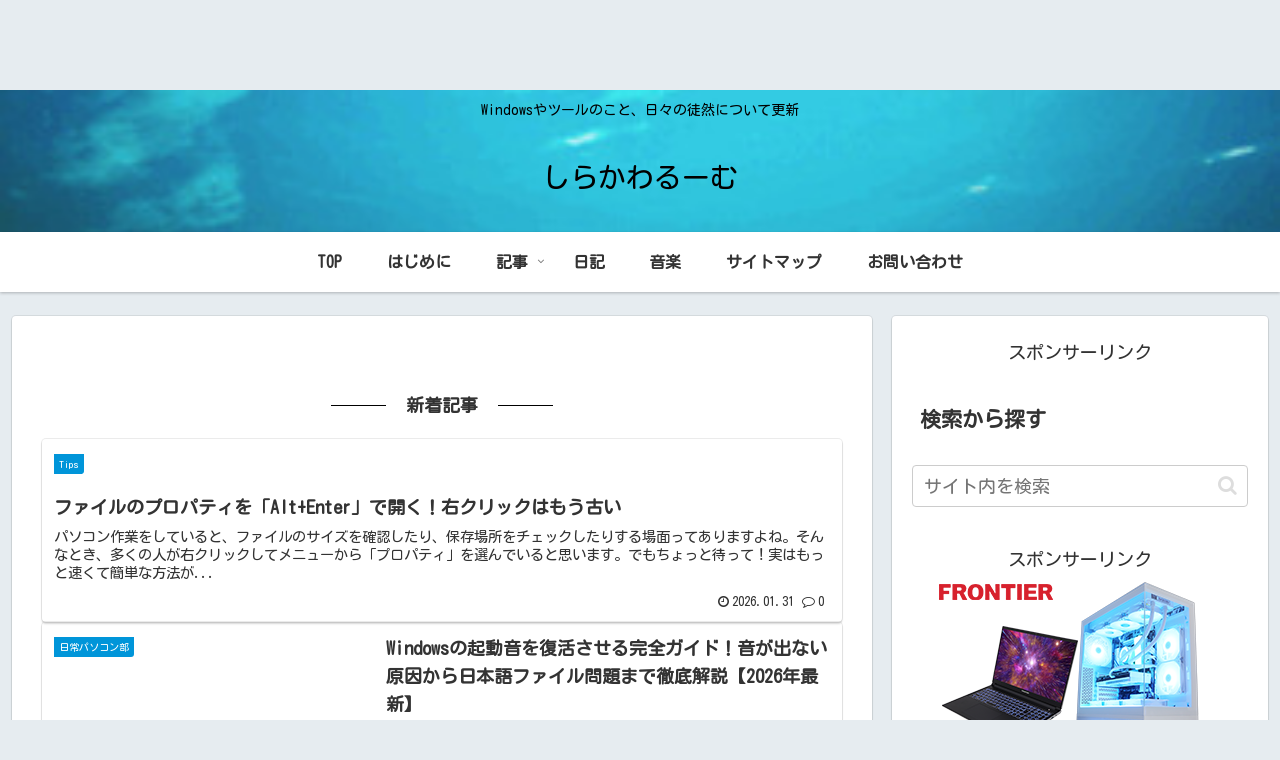

--- FILE ---
content_type: text/html; charset=UTF-8
request_url: https://shirakawaroom.com/
body_size: 64815
content:
<!doctype html>
<html lang="ja">

<head>
<meta charset="utf-8">
<meta name="viewport" content="width=device-width, initial-scale=1.0, viewport-fit=cover">
<meta name="referrer" content="no-referrer-when-downgrade">
<meta name="format-detection" content="telephone=no">


  
    <!-- Global site tag (gtag.js) - Google Analytics -->
    <script async src="https://www.googletagmanager.com/gtag/js?id=G-ML23QH1FC3"></script>
    <script>
      window.dataLayer = window.dataLayer || [];
      function gtag(){dataLayer.push(arguments);}
      gtag('js', new Date());

      gtag('config', 'G-ML23QH1FC3');
    </script>

  


  
  

  <!-- Other Analytics -->
<!-- Clarity tracking code for https://shirakawaroom.com/ -->
<script>
    (function(c,l,a,r,i,t,y){
        c[a]=c[a]||function(){(c[a].q=c[a].q||[]).push(arguments)};
        t=l.createElement(r);t.async=1;t.src="https://www.clarity.ms/tag/"+i+"?ref=bwt";
        y=l.getElementsByTagName(r)[0];y.parentNode.insertBefore(t,y);
    })(window, document, "clarity", "script", "v9lw2ye0tr");
</script>


<script src="https://cdn.amplitude.com/script/4ed6323933c753249928a626ab69b6a6.js"></script><script>window.amplitude.add(window.sessionReplay.plugin({sampleRate: 1}));window.amplitude.init('4ed6323933c753249928a626ab69b6a6', {"fetchRemoteConfig":true,"autocapture":true});</script>



<link rel="icon" href="https://shirakawaroom.com/favicon.ico" sizes="540x540" />

<meta name="google-adsense-account" content="ca-pub-9117574099145579">

<!-- Google AdSense 広告ブロックによる損失収益の回復 -->
<script async src="https://fundingchoicesmessages.google.com/i/pub-9117574099145579?ers=1" nonce="yIt8AiSBe1vCMRgr7hkRZg"></script><script nonce="yIt8AiSBe1vCMRgr7hkRZg">(function() {function signalGooglefcPresent() {if (!window.frames['googlefcPresent']) {if (document.body) {const iframe = document.createElement('iframe'); iframe.style = 'width: 0; height: 0; border: none; z-index: -1000; left: -1000px; top: -1000px;'; iframe.style.display = 'none'; iframe.name = 'googlefcPresent'; document.body.appendChild(iframe);} else {setTimeout(signalGooglefcPresent, 0);}}}signalGooglefcPresent();})();</script>

<script>(function(){'use strict';function aa(a){var b=0;return function(){return b<a.length?{done:!1,value:a[b++]}:{done:!0}}}var ba="function"==typeof Object.defineProperties?Object.defineProperty:function(a,b,c){if(a==Array.prototype||a==Object.prototype)return a;a[b]=c.value;return a};
function ea(a){a=["object"==typeof globalThis&&globalThis,a,"object"==typeof window&&window,"object"==typeof self&&self,"object"==typeof global&&global];for(var b=0;b<a.length;++b){var c=a[b];if(c&&c.Math==Math)return c}throw Error("Cannot find global object");}var fa=ea(this);function ha(a,b){if(b)a:{var c=fa;a=a.split(".");for(var d=0;d<a.length-1;d++){var e=a[d];if(!(e in c))break a;c=c[e]}a=a[a.length-1];d=c[a];b=b(d);b!=d&&null!=b&&ba(c,a,{configurable:!0,writable:!0,value:b})}}
var ia="function"==typeof Object.create?Object.create:function(a){function b(){}b.prototype=a;return new b},l;if("function"==typeof Object.setPrototypeOf)l=Object.setPrototypeOf;else{var m;a:{var ja={a:!0},ka={};try{ka.__proto__=ja;m=ka.a;break a}catch(a){}m=!1}l=m?function(a,b){a.__proto__=b;if(a.__proto__!==b)throw new TypeError(a+" is not extensible");return a}:null}var la=l;
function n(a,b){a.prototype=ia(b.prototype);a.prototype.constructor=a;if(la)la(a,b);else for(var c in b)if("prototype"!=c)if(Object.defineProperties){var d=Object.getOwnPropertyDescriptor(b,c);d&&Object.defineProperty(a,c,d)}else a[c]=b[c];a.A=b.prototype}function ma(){for(var a=Number(this),b=[],c=a;c<arguments.length;c++)b[c-a]=arguments[c];return b}
var na="function"==typeof Object.assign?Object.assign:function(a,b){for(var c=1;c<arguments.length;c++){var d=arguments[c];if(d)for(var e in d)Object.prototype.hasOwnProperty.call(d,e)&&(a[e]=d[e])}return a};ha("Object.assign",function(a){return a||na});/*

 Copyright The Closure Library Authors.
 SPDX-License-Identifier: Apache-2.0
*/
var p=this||self;function q(a){return a};var t,u;a:{for(var oa=["CLOSURE_FLAGS"],v=p,x=0;x<oa.length;x++)if(v=v[oa[x]],null==v){u=null;break a}u=v}var pa=u&&u[610401301];t=null!=pa?pa:!1;var z,qa=p.navigator;z=qa?qa.userAgentData||null:null;function A(a){return t?z?z.brands.some(function(b){return(b=b.brand)&&-1!=b.indexOf(a)}):!1:!1}function B(a){var b;a:{if(b=p.navigator)if(b=b.userAgent)break a;b=""}return-1!=b.indexOf(a)};function C(){return t?!!z&&0<z.brands.length:!1}function D(){return C()?A("Chromium"):(B("Chrome")||B("CriOS"))&&!(C()?0:B("Edge"))||B("Silk")};var ra=C()?!1:B("Trident")||B("MSIE");!B("Android")||D();D();B("Safari")&&(D()||(C()?0:B("Coast"))||(C()?0:B("Opera"))||(C()?0:B("Edge"))||(C()?A("Microsoft Edge"):B("Edg/"))||C()&&A("Opera"));var sa={},E=null;var ta="undefined"!==typeof Uint8Array,ua=!ra&&"function"===typeof btoa;var F="function"===typeof Symbol&&"symbol"===typeof Symbol()?Symbol():void 0,G=F?function(a,b){a[F]|=b}:function(a,b){void 0!==a.g?a.g|=b:Object.defineProperties(a,{g:{value:b,configurable:!0,writable:!0,enumerable:!1}})};function va(a){var b=H(a);1!==(b&1)&&(Object.isFrozen(a)&&(a=Array.prototype.slice.call(a)),I(a,b|1))}
var H=F?function(a){return a[F]|0}:function(a){return a.g|0},J=F?function(a){return a[F]}:function(a){return a.g},I=F?function(a,b){a[F]=b}:function(a,b){void 0!==a.g?a.g=b:Object.defineProperties(a,{g:{value:b,configurable:!0,writable:!0,enumerable:!1}})};function wa(){var a=[];G(a,1);return a}function xa(a,b){I(b,(a|0)&-99)}function K(a,b){I(b,(a|34)&-73)}function L(a){a=a>>11&1023;return 0===a?536870912:a};var M={};function N(a){return null!==a&&"object"===typeof a&&!Array.isArray(a)&&a.constructor===Object}var O,ya=[];I(ya,39);O=Object.freeze(ya);var P;function Q(a,b){P=b;a=new a(b);P=void 0;return a}
function R(a,b,c){null==a&&(a=P);P=void 0;if(null==a){var d=96;c?(a=[c],d|=512):a=[];b&&(d=d&-2095105|(b&1023)<<11)}else{if(!Array.isArray(a))throw Error();d=H(a);if(d&64)return a;d|=64;if(c&&(d|=512,c!==a[0]))throw Error();a:{c=a;var e=c.length;if(e){var f=e-1,g=c[f];if(N(g)){d|=256;b=(d>>9&1)-1;e=f-b;1024<=e&&(za(c,b,g),e=1023);d=d&-2095105|(e&1023)<<11;break a}}b&&(g=(d>>9&1)-1,b=Math.max(b,e-g),1024<b&&(za(c,g,{}),d|=256,b=1023),d=d&-2095105|(b&1023)<<11)}}I(a,d);return a}
function za(a,b,c){for(var d=1023+b,e=a.length,f=d;f<e;f++){var g=a[f];null!=g&&g!==c&&(c[f-b]=g)}a.length=d+1;a[d]=c};function Aa(a){switch(typeof a){case "number":return isFinite(a)?a:String(a);case "boolean":return a?1:0;case "object":if(a&&!Array.isArray(a)&&ta&&null!=a&&a instanceof Uint8Array){if(ua){for(var b="",c=0,d=a.length-10240;c<d;)b+=String.fromCharCode.apply(null,a.subarray(c,c+=10240));b+=String.fromCharCode.apply(null,c?a.subarray(c):a);a=btoa(b)}else{void 0===b&&(b=0);if(!E){E={};c="ABCDEFGHIJKLMNOPQRSTUVWXYZabcdefghijklmnopqrstuvwxyz0123456789".split("");d=["+/=","+/","-_=","-_.","-_"];for(var e=
0;5>e;e++){var f=c.concat(d[e].split(""));sa[e]=f;for(var g=0;g<f.length;g++){var h=f[g];void 0===E[h]&&(E[h]=g)}}}b=sa[b];c=Array(Math.floor(a.length/3));d=b[64]||"";for(e=f=0;f<a.length-2;f+=3){var k=a[f],w=a[f+1];h=a[f+2];g=b[k>>2];k=b[(k&3)<<4|w>>4];w=b[(w&15)<<2|h>>6];h=b[h&63];c[e++]=g+k+w+h}g=0;h=d;switch(a.length-f){case 2:g=a[f+1],h=b[(g&15)<<2]||d;case 1:a=a[f],c[e]=b[a>>2]+b[(a&3)<<4|g>>4]+h+d}a=c.join("")}return a}}return a};function Ba(a,b,c){a=Array.prototype.slice.call(a);var d=a.length,e=b&256?a[d-1]:void 0;d+=e?-1:0;for(b=b&512?1:0;b<d;b++)a[b]=c(a[b]);if(e){b=a[b]={};for(var f in e)Object.prototype.hasOwnProperty.call(e,f)&&(b[f]=c(e[f]))}return a}function Da(a,b,c,d,e,f){if(null!=a){if(Array.isArray(a))a=e&&0==a.length&&H(a)&1?void 0:f&&H(a)&2?a:Ea(a,b,c,void 0!==d,e,f);else if(N(a)){var g={},h;for(h in a)Object.prototype.hasOwnProperty.call(a,h)&&(g[h]=Da(a[h],b,c,d,e,f));a=g}else a=b(a,d);return a}}
function Ea(a,b,c,d,e,f){var g=d||c?H(a):0;d=d?!!(g&32):void 0;a=Array.prototype.slice.call(a);for(var h=0;h<a.length;h++)a[h]=Da(a[h],b,c,d,e,f);c&&c(g,a);return a}function Fa(a){return a.s===M?a.toJSON():Aa(a)};function Ga(a,b,c){c=void 0===c?K:c;if(null!=a){if(ta&&a instanceof Uint8Array)return b?a:new Uint8Array(a);if(Array.isArray(a)){var d=H(a);if(d&2)return a;if(b&&!(d&64)&&(d&32||0===d))return I(a,d|34),a;a=Ea(a,Ga,d&4?K:c,!0,!1,!0);b=H(a);b&4&&b&2&&Object.freeze(a);return a}a.s===M&&(b=a.h,c=J(b),a=c&2?a:Q(a.constructor,Ha(b,c,!0)));return a}}function Ha(a,b,c){var d=c||b&2?K:xa,e=!!(b&32);a=Ba(a,b,function(f){return Ga(f,e,d)});G(a,32|(c?2:0));return a};function Ia(a,b){a=a.h;return Ja(a,J(a),b)}function Ja(a,b,c,d){if(-1===c)return null;if(c>=L(b)){if(b&256)return a[a.length-1][c]}else{var e=a.length;if(d&&b&256&&(d=a[e-1][c],null!=d))return d;b=c+((b>>9&1)-1);if(b<e)return a[b]}}function Ka(a,b,c,d,e){var f=L(b);if(c>=f||e){e=b;if(b&256)f=a[a.length-1];else{if(null==d)return;f=a[f+((b>>9&1)-1)]={};e|=256}f[c]=d;e&=-1025;e!==b&&I(a,e)}else a[c+((b>>9&1)-1)]=d,b&256&&(d=a[a.length-1],c in d&&delete d[c]),b&1024&&I(a,b&-1025)}
function La(a,b){var c=Ma;var d=void 0===d?!1:d;var e=a.h;var f=J(e),g=Ja(e,f,b,d);var h=!1;if(null==g||"object"!==typeof g||(h=Array.isArray(g))||g.s!==M)if(h){var k=h=H(g);0===k&&(k|=f&32);k|=f&2;k!==h&&I(g,k);c=new c(g)}else c=void 0;else c=g;c!==g&&null!=c&&Ka(e,f,b,c,d);e=c;if(null==e)return e;a=a.h;f=J(a);f&2||(g=e,c=g.h,h=J(c),g=h&2?Q(g.constructor,Ha(c,h,!1)):g,g!==e&&(e=g,Ka(a,f,b,e,d)));return e}function Na(a,b){a=Ia(a,b);return null==a||"string"===typeof a?a:void 0}
function Oa(a,b){a=Ia(a,b);return null!=a?a:0}function S(a,b){a=Na(a,b);return null!=a?a:""};function T(a,b,c){this.h=R(a,b,c)}T.prototype.toJSON=function(){var a=Ea(this.h,Fa,void 0,void 0,!1,!1);return Pa(this,a,!0)};T.prototype.s=M;T.prototype.toString=function(){return Pa(this,this.h,!1).toString()};
function Pa(a,b,c){var d=a.constructor.v,e=L(J(c?a.h:b)),f=!1;if(d){if(!c){b=Array.prototype.slice.call(b);var g;if(b.length&&N(g=b[b.length-1]))for(f=0;f<d.length;f++)if(d[f]>=e){Object.assign(b[b.length-1]={},g);break}f=!0}e=b;c=!c;g=J(a.h);a=L(g);g=(g>>9&1)-1;for(var h,k,w=0;w<d.length;w++)if(k=d[w],k<a){k+=g;var r=e[k];null==r?e[k]=c?O:wa():c&&r!==O&&va(r)}else h||(r=void 0,e.length&&N(r=e[e.length-1])?h=r:e.push(h={})),r=h[k],null==h[k]?h[k]=c?O:wa():c&&r!==O&&va(r)}d=b.length;if(!d)return b;
var Ca;if(N(h=b[d-1])){a:{var y=h;e={};c=!1;for(var ca in y)Object.prototype.hasOwnProperty.call(y,ca)&&(a=y[ca],Array.isArray(a)&&a!=a&&(c=!0),null!=a?e[ca]=a:c=!0);if(c){for(var rb in e){y=e;break a}y=null}}y!=h&&(Ca=!0);d--}for(;0<d;d--){h=b[d-1];if(null!=h)break;var cb=!0}if(!Ca&&!cb)return b;var da;f?da=b:da=Array.prototype.slice.call(b,0,d);b=da;f&&(b.length=d);y&&b.push(y);return b};function Qa(a){return function(b){if(null==b||""==b)b=new a;else{b=JSON.parse(b);if(!Array.isArray(b))throw Error(void 0);G(b,32);b=Q(a,b)}return b}};function Ra(a){this.h=R(a)}n(Ra,T);var Sa=Qa(Ra);var U;function V(a){this.g=a}V.prototype.toString=function(){return this.g+""};var Ta={};function Ua(){return Math.floor(2147483648*Math.random()).toString(36)+Math.abs(Math.floor(2147483648*Math.random())^Date.now()).toString(36)};function Va(a,b){b=String(b);"application/xhtml+xml"===a.contentType&&(b=b.toLowerCase());return a.createElement(b)}function Wa(a){this.g=a||p.document||document}Wa.prototype.appendChild=function(a,b){a.appendChild(b)};/*

 SPDX-License-Identifier: Apache-2.0
*/
function Xa(a,b){a.src=b instanceof V&&b.constructor===V?b.g:"type_error:TrustedResourceUrl";var c,d;(c=(b=null==(d=(c=(a.ownerDocument&&a.ownerDocument.defaultView||window).document).querySelector)?void 0:d.call(c,"script[nonce]"))?b.nonce||b.getAttribute("nonce")||"":"")&&a.setAttribute("nonce",c)};function Ya(a){a=void 0===a?document:a;return a.createElement("script")};function Za(a,b,c,d,e,f){try{var g=a.g,h=Ya(g);h.async=!0;Xa(h,b);g.head.appendChild(h);h.addEventListener("load",function(){e();d&&g.head.removeChild(h)});h.addEventListener("error",function(){0<c?Za(a,b,c-1,d,e,f):(d&&g.head.removeChild(h),f())})}catch(k){f()}};var $a=p.atob("aHR0cHM6Ly93d3cuZ3N0YXRpYy5jb20vaW1hZ2VzL2ljb25zL21hdGVyaWFsL3N5c3RlbS8xeC93YXJuaW5nX2FtYmVyXzI0ZHAucG5n"),ab=p.atob("WW91IGFyZSBzZWVpbmcgdGhpcyBtZXNzYWdlIGJlY2F1c2UgYWQgb3Igc2NyaXB0IGJsb2NraW5nIHNvZnR3YXJlIGlzIGludGVyZmVyaW5nIHdpdGggdGhpcyBwYWdlLg=="),bb=p.atob("RGlzYWJsZSBhbnkgYWQgb3Igc2NyaXB0IGJsb2NraW5nIHNvZnR3YXJlLCB0aGVuIHJlbG9hZCB0aGlzIHBhZ2Uu");function db(a,b,c){this.i=a;this.l=new Wa(this.i);this.g=null;this.j=[];this.m=!1;this.u=b;this.o=c}
function eb(a){if(a.i.body&&!a.m){var b=function(){fb(a);p.setTimeout(function(){return gb(a,3)},50)};Za(a.l,a.u,2,!0,function(){p[a.o]||b()},b);a.m=!0}}
function fb(a){for(var b=W(1,5),c=0;c<b;c++){var d=X(a);a.i.body.appendChild(d);a.j.push(d)}b=X(a);b.style.bottom="0";b.style.left="0";b.style.position="fixed";b.style.width=W(100,110).toString()+"%";b.style.zIndex=W(2147483544,2147483644).toString();b.style["background-color"]=hb(249,259,242,252,219,229);b.style["box-shadow"]="0 0 12px #888";b.style.color=hb(0,10,0,10,0,10);b.style.display="flex";b.style["justify-content"]="center";b.style["font-family"]="Roboto, Arial";c=X(a);c.style.width=W(80,
85).toString()+"%";c.style.maxWidth=W(750,775).toString()+"px";c.style.margin="24px";c.style.display="flex";c.style["align-items"]="flex-start";c.style["justify-content"]="center";d=Va(a.l.g,"IMG");d.className=Ua();d.src=$a;d.alt="Warning icon";d.style.height="24px";d.style.width="24px";d.style["padding-right"]="16px";var e=X(a),f=X(a);f.style["font-weight"]="bold";f.textContent=ab;var g=X(a);g.textContent=bb;Y(a,e,f);Y(a,e,g);Y(a,c,d);Y(a,c,e);Y(a,b,c);a.g=b;a.i.body.appendChild(a.g);b=W(1,5);for(c=
0;c<b;c++)d=X(a),a.i.body.appendChild(d),a.j.push(d)}function Y(a,b,c){for(var d=W(1,5),e=0;e<d;e++){var f=X(a);b.appendChild(f)}b.appendChild(c);c=W(1,5);for(d=0;d<c;d++)e=X(a),b.appendChild(e)}function W(a,b){return Math.floor(a+Math.random()*(b-a))}function hb(a,b,c,d,e,f){return"rgb("+W(Math.max(a,0),Math.min(b,255)).toString()+","+W(Math.max(c,0),Math.min(d,255)).toString()+","+W(Math.max(e,0),Math.min(f,255)).toString()+")"}function X(a){a=Va(a.l.g,"DIV");a.className=Ua();return a}
function gb(a,b){0>=b||null!=a.g&&0!=a.g.offsetHeight&&0!=a.g.offsetWidth||(ib(a),fb(a),p.setTimeout(function(){return gb(a,b-1)},50))}
function ib(a){var b=a.j;var c="undefined"!=typeof Symbol&&Symbol.iterator&&b[Symbol.iterator];if(c)b=c.call(b);else if("number"==typeof b.length)b={next:aa(b)};else throw Error(String(b)+" is not an iterable or ArrayLike");for(c=b.next();!c.done;c=b.next())(c=c.value)&&c.parentNode&&c.parentNode.removeChild(c);a.j=[];(b=a.g)&&b.parentNode&&b.parentNode.removeChild(b);a.g=null};function jb(a,b,c,d,e){function f(k){document.body?g(document.body):0<k?p.setTimeout(function(){f(k-1)},e):b()}function g(k){k.appendChild(h);p.setTimeout(function(){h?(0!==h.offsetHeight&&0!==h.offsetWidth?b():a(),h.parentNode&&h.parentNode.removeChild(h)):a()},d)}var h=kb(c);f(3)}function kb(a){var b=document.createElement("div");b.className=a;b.style.width="1px";b.style.height="1px";b.style.position="absolute";b.style.left="-10000px";b.style.top="-10000px";b.style.zIndex="-10000";return b};function Ma(a){this.h=R(a)}n(Ma,T);function lb(a){this.h=R(a)}n(lb,T);var mb=Qa(lb);function nb(a){a=Na(a,4)||"";if(void 0===U){var b=null;var c=p.trustedTypes;if(c&&c.createPolicy){try{b=c.createPolicy("goog#html",{createHTML:q,createScript:q,createScriptURL:q})}catch(d){p.console&&p.console.error(d.message)}U=b}else U=b}a=(b=U)?b.createScriptURL(a):a;return new V(a,Ta)};function ob(a,b){this.m=a;this.o=new Wa(a.document);this.g=b;this.j=S(this.g,1);this.u=nb(La(this.g,2));this.i=!1;b=nb(La(this.g,13));this.l=new db(a.document,b,S(this.g,12))}ob.prototype.start=function(){pb(this)};
function pb(a){qb(a);Za(a.o,a.u,3,!1,function(){a:{var b=a.j;var c=p.btoa(b);if(c=p[c]){try{var d=Sa(p.atob(c))}catch(e){b=!1;break a}b=b===Na(d,1)}else b=!1}b?Z(a,S(a.g,14)):(Z(a,S(a.g,8)),eb(a.l))},function(){jb(function(){Z(a,S(a.g,7));eb(a.l)},function(){return Z(a,S(a.g,6))},S(a.g,9),Oa(a.g,10),Oa(a.g,11))})}function Z(a,b){a.i||(a.i=!0,a=new a.m.XMLHttpRequest,a.open("GET",b,!0),a.send())}function qb(a){var b=p.btoa(a.j);a.m[b]&&Z(a,S(a.g,5))};(function(a,b){p[a]=function(){var c=ma.apply(0,arguments);p[a]=function(){};b.apply(null,c)}})("__h82AlnkH6D91__",function(a){"function"===typeof window.atob&&(new ob(window,mb(window.atob(a)))).start()});}).call(this);

window.__h82AlnkH6D91__("[base64]/[base64]/[base64]/[base64]");</script>
<!-- Google AdSense 広告ブロックによる損失収益の回復 -->















<!-- InMobi Choice. Consent Manager Tag v3.0 (for TCF 2.2) -->
<script type="text/javascript" async=true>
(function() {
  var host = "www.themoneytizer.com";
  var element = document.createElement('script');
  var firstScript = document.getElementsByTagName('script')[0];
  var url = 'https://cmp.inmobi.com'
    .concat('/choice/', '6Fv0cGNfc_bw8', '/', host, '/choice.js?tag_version=V3');
  var uspTries = 0;
  var uspTriesLimit = 3;
  element.async = true;
  element.type = 'text/javascript';
  element.src = url;

  firstScript.parentNode.insertBefore(element, firstScript);

  function makeStub() {
    var TCF_LOCATOR_NAME = '__tcfapiLocator';
    var queue = [];
    var win = window;
    var cmpFrame;

    function addFrame() {
      var doc = win.document;
      var otherCMP = !!(win.frames[TCF_LOCATOR_NAME]);

      if (!otherCMP) {
        if (doc.body) {
          var iframe = doc.createElement('iframe');

          iframe.style.cssText = 'display:none';
          iframe.name = TCF_LOCATOR_NAME;
          doc.body.appendChild(iframe);
        } else {
          setTimeout(addFrame, 5);
        }
      }
      return !otherCMP;
    }

    function tcfAPIHandler() {
      var gdprApplies;
      var args = arguments;

      if (!args.length) {
        return queue;
      } else if (args[0] === 'setGdprApplies') {
        if (
          args.length > 3 &&
          args[2] === 2 &&
          typeof args[3] === 'boolean'
        ) {
          gdprApplies = args[3];
          if (typeof args[2] === 'function') {
            args[2]('set', true);
          }
        }
      } else if (args[0] === 'ping') {
        var retr = {
          gdprApplies: gdprApplies,
          cmpLoaded: false,
          cmpStatus: 'stub'
        };

        if (typeof args[2] === 'function') {
          args[2](retr);
        }
      } else {
        if(args[0] === 'init' && typeof args[3] === 'object') {
          args[3] = Object.assign(args[3], { tag_version: 'V3' });
        }
        queue.push(args);
      }
    }

    function postMessageEventHandler(event) {
      var msgIsString = typeof event.data === 'string';
      var json = {};

      try {
        if (msgIsString) {
          json = JSON.parse(event.data);
        } else {
          json = event.data;
        }
      } catch (ignore) {}

      var payload = json.__tcfapiCall;

      if (payload) {
        window.__tcfapi(
          payload.command,
          payload.version,
          function(retValue, success) {
            var returnMsg = {
              __tcfapiReturn: {
                returnValue: retValue,
                success: success,
                callId: payload.callId
              }
            };
            if (msgIsString) {
              returnMsg = JSON.stringify(returnMsg);
            }
            if (event && event.source && event.source.postMessage) {
              event.source.postMessage(returnMsg, '*');
            }
          },
          payload.parameter
        );
      }
    }

    while (win) {
      try {
        if (win.frames[TCF_LOCATOR_NAME]) {
          cmpFrame = win;
          break;
        }
      } catch (ignore) {}

      if (win === window.top) {
        break;
      }
      win = win.parent;
    }
    if (!cmpFrame) {
      addFrame();
      win.__tcfapi = tcfAPIHandler;
      win.addEventListener('message', postMessageEventHandler, false);
    }
  };

  makeStub();

  var uspStubFunction = function() {
    var arg = arguments;
    if (typeof window.__uspapi !== uspStubFunction) {
      setTimeout(function() {
        if (typeof window.__uspapi !== 'undefined') {
          window.__uspapi.apply(window.__uspapi, arg);
        }
      }, 500);
    }
  };

  var checkIfUspIsReady = function() {
    uspTries++;
    if (window.__uspapi === uspStubFunction && uspTries < uspTriesLimit) {
      console.warn('USP is not accessible');
    } else {
      clearInterval(uspInterval);
    }
  };

  if (typeof window.__uspapi === 'undefined') {
    window.__uspapi = uspStubFunction;
    var uspInterval = setInterval(checkIfUspIsReady, 6000);
  }
})();
</script>
<!-- End InMobi Choice. Consent Manager Tag v3.0 (for TCF 2.2) -->
<!-- /Other Analytics -->
<!-- Google Search Console -->
<meta name="google-site-verification" content="ZboAxAHlyLyrQsKZamd2s_iBMfvGq8FIbhIYQ2h02GI" />
<!-- /Google Search Console -->
<!-- preconnect dns-prefetch -->
<link rel="preconnect dns-prefetch" href="//www.googletagmanager.com">
<link rel="preconnect dns-prefetch" href="//www.google-analytics.com">
<link rel="preconnect dns-prefetch" href="//ajax.googleapis.com">
<link rel="preconnect dns-prefetch" href="//cdnjs.cloudflare.com">
<link rel="preconnect dns-prefetch" href="//pagead2.googlesyndication.com">
<link rel="preconnect dns-prefetch" href="//googleads.g.doubleclick.net">
<link rel="preconnect dns-prefetch" href="//tpc.googlesyndication.com">
<link rel="preconnect dns-prefetch" href="//ad.doubleclick.net">
<link rel="preconnect dns-prefetch" href="//www.gstatic.com">
<link rel="preconnect dns-prefetch" href="//cse.google.com">
<link rel="preconnect dns-prefetch" href="//fonts.gstatic.com">
<link rel="preconnect dns-prefetch" href="//fonts.googleapis.com">
<link rel="preconnect dns-prefetch" href="//cms.quantserve.com">
<link rel="preconnect dns-prefetch" href="//secure.gravatar.com">
<link rel="preconnect dns-prefetch" href="//cdn.syndication.twimg.com">
<link rel="preconnect dns-prefetch" href="//cdn.jsdelivr.net">
<link rel="preconnect dns-prefetch" href="//images-fe.ssl-images-amazon.com">
<link rel="preconnect dns-prefetch" href="//completion.amazon.com">
<link rel="preconnect dns-prefetch" href="//m.media-amazon.com">
<link rel="preconnect dns-prefetch" href="//i.moshimo.com">
<link rel="preconnect dns-prefetch" href="//aml.valuecommerce.com">
<link rel="preconnect dns-prefetch" href="//dalc.valuecommerce.com">
<link rel="preconnect dns-prefetch" href="//dalb.valuecommerce.com">

<!-- Preload -->
<link rel="preload" as="font" type="font/woff" href="https://shirakawaroom.com/wp-content/themes/cocoon-master/webfonts/icomoon/fonts/icomoon.woff?v=2.7.0.2" crossorigin="anonymous">
<link rel="preload" as="font" type="font/woff2" href="https://shirakawaroom.com/wp-content/themes/cocoon-master/webfonts/fontawesome/fonts/fontawesome-webfont.woff2?v=4.7.0" crossorigin="anonymous">
<link rel="preload" as="image" href="https://shirakawaroom.com/wp-content/uploads/2024/03/f99861923561fe7c392b4569a27c49fc.jpg" fetchpriority="high">
<title>しらかわるーむ | Windowsやツールのこと、日々の徒然について更新</title>
<meta name='robots' content='max-image-preview:large' />
<link rel='dns-prefetch' href='//cdnjs.cloudflare.com' />
<link rel='dns-prefetch' href='//fonts.googleapis.com' />
<link rel="alternate" type="application/rss+xml" title="しらかわるーむ &raquo; フィード" href="https://shirakawaroom.com/feed/" />
<link rel="alternate" type="application/rss+xml" title="しらかわるーむ &raquo; コメントフィード" href="https://shirakawaroom.com/comments/feed/" />
<link rel='stylesheet' id='dashicons-css' href='https://shirakawaroom.com/wp-includes/css/dashicons.min.css?ver=342a1d66565f33d9bd102cc9e4627ab7&#038;fver=20251203112935' media='all' />
<link rel='stylesheet' id='post-views-counter-frontend-css' href='https://shirakawaroom.com/wp-content/plugins/post-views-counter/css/frontend.css?ver=1.7.3&#038;fver=20260121122902' media='all' />
<link rel='stylesheet' id='wp-block-library-css' href='https://shirakawaroom.com/wp-includes/css/dist/block-library/style.min.css?ver=342a1d66565f33d9bd102cc9e4627ab7&#038;fver=20251203112935' media='all' />
<style id='search-meter-recent-searches-style-inline-css'>
.wp-block-search-meter-recent-searches>h2{margin-block-end:0;margin-block-start:0}.wp-block-search-meter-recent-searches>ul{list-style:none;padding-left:0}

/*# sourceURL=https://shirakawaroom.com/wp-content/plugins/search-meter/blocks/build/recent-searches/style-index.css */
</style>
<style id='search-meter-popular-searches-style-inline-css'>
.wp-block-search-meter-popular-searches>h2{margin-block-end:0;margin-block-start:0}.wp-block-search-meter-popular-searches>ul{list-style:none;padding-left:0}

/*# sourceURL=https://shirakawaroom.com/wp-content/plugins/search-meter/blocks/build/popular-searches/style-index.css */
</style>
<style id='global-styles-inline-css'>
:root{--wp--preset--aspect-ratio--square: 1;--wp--preset--aspect-ratio--4-3: 4/3;--wp--preset--aspect-ratio--3-4: 3/4;--wp--preset--aspect-ratio--3-2: 3/2;--wp--preset--aspect-ratio--2-3: 2/3;--wp--preset--aspect-ratio--16-9: 16/9;--wp--preset--aspect-ratio--9-16: 9/16;--wp--preset--color--black: #000000;--wp--preset--color--cyan-bluish-gray: #abb8c3;--wp--preset--color--white: #ffffff;--wp--preset--color--pale-pink: #f78da7;--wp--preset--color--vivid-red: #cf2e2e;--wp--preset--color--luminous-vivid-orange: #ff6900;--wp--preset--color--luminous-vivid-amber: #fcb900;--wp--preset--color--light-green-cyan: #7bdcb5;--wp--preset--color--vivid-green-cyan: #00d084;--wp--preset--color--pale-cyan-blue: #8ed1fc;--wp--preset--color--vivid-cyan-blue: #0693e3;--wp--preset--color--vivid-purple: #9b51e0;--wp--preset--color--key-color: #19448e;--wp--preset--color--red: #e60033;--wp--preset--color--pink: #e95295;--wp--preset--color--purple: #884898;--wp--preset--color--deep: #55295b;--wp--preset--color--indigo: #1e50a2;--wp--preset--color--blue: #0095d9;--wp--preset--color--light-blue: #2ca9e1;--wp--preset--color--cyan: #00a3af;--wp--preset--color--teal: #007b43;--wp--preset--color--green: #3eb370;--wp--preset--color--light-green: #8bc34a;--wp--preset--color--lime: #c3d825;--wp--preset--color--yellow: #ffd900;--wp--preset--color--amber: #ffc107;--wp--preset--color--orange: #f39800;--wp--preset--color--deep-orange: #ea5506;--wp--preset--color--brown: #954e2a;--wp--preset--color--light-grey: #dddddd;--wp--preset--color--grey: #949495;--wp--preset--color--dark-grey: #666666;--wp--preset--color--cocoon-black: #333333;--wp--preset--color--cocoon-white: #ffffff;--wp--preset--color--watery-blue: #f3fafe;--wp--preset--color--watery-yellow: #fff7cc;--wp--preset--color--watery-red: #fdf2f2;--wp--preset--color--watery-green: #ebf8f4;--wp--preset--color--ex-a: #fef4f4;--wp--preset--color--ex-b: #f8f4e6;--wp--preset--color--ex-c: #eaf4fc;--wp--preset--color--ex-d: #eaedf7;--wp--preset--color--ex-e: #e8ecef;--wp--preset--color--ex-f: #f8fbf8;--wp--preset--gradient--vivid-cyan-blue-to-vivid-purple: linear-gradient(135deg,rgb(6,147,227) 0%,rgb(155,81,224) 100%);--wp--preset--gradient--light-green-cyan-to-vivid-green-cyan: linear-gradient(135deg,rgb(122,220,180) 0%,rgb(0,208,130) 100%);--wp--preset--gradient--luminous-vivid-amber-to-luminous-vivid-orange: linear-gradient(135deg,rgb(252,185,0) 0%,rgb(255,105,0) 100%);--wp--preset--gradient--luminous-vivid-orange-to-vivid-red: linear-gradient(135deg,rgb(255,105,0) 0%,rgb(207,46,46) 100%);--wp--preset--gradient--very-light-gray-to-cyan-bluish-gray: linear-gradient(135deg,rgb(238,238,238) 0%,rgb(169,184,195) 100%);--wp--preset--gradient--cool-to-warm-spectrum: linear-gradient(135deg,rgb(74,234,220) 0%,rgb(151,120,209) 20%,rgb(207,42,186) 40%,rgb(238,44,130) 60%,rgb(251,105,98) 80%,rgb(254,248,76) 100%);--wp--preset--gradient--blush-light-purple: linear-gradient(135deg,rgb(255,206,236) 0%,rgb(152,150,240) 100%);--wp--preset--gradient--blush-bordeaux: linear-gradient(135deg,rgb(254,205,165) 0%,rgb(254,45,45) 50%,rgb(107,0,62) 100%);--wp--preset--gradient--luminous-dusk: linear-gradient(135deg,rgb(255,203,112) 0%,rgb(199,81,192) 50%,rgb(65,88,208) 100%);--wp--preset--gradient--pale-ocean: linear-gradient(135deg,rgb(255,245,203) 0%,rgb(182,227,212) 50%,rgb(51,167,181) 100%);--wp--preset--gradient--electric-grass: linear-gradient(135deg,rgb(202,248,128) 0%,rgb(113,206,126) 100%);--wp--preset--gradient--midnight: linear-gradient(135deg,rgb(2,3,129) 0%,rgb(40,116,252) 100%);--wp--preset--font-size--small: 13px;--wp--preset--font-size--medium: 20px;--wp--preset--font-size--large: 36px;--wp--preset--font-size--x-large: 42px;--wp--preset--spacing--20: 0.44rem;--wp--preset--spacing--30: 0.67rem;--wp--preset--spacing--40: 1rem;--wp--preset--spacing--50: 1.5rem;--wp--preset--spacing--60: 2.25rem;--wp--preset--spacing--70: 3.38rem;--wp--preset--spacing--80: 5.06rem;--wp--preset--shadow--natural: 6px 6px 9px rgba(0, 0, 0, 0.2);--wp--preset--shadow--deep: 12px 12px 50px rgba(0, 0, 0, 0.4);--wp--preset--shadow--sharp: 6px 6px 0px rgba(0, 0, 0, 0.2);--wp--preset--shadow--outlined: 6px 6px 0px -3px rgb(255, 255, 255), 6px 6px rgb(0, 0, 0);--wp--preset--shadow--crisp: 6px 6px 0px rgb(0, 0, 0);}:root { --wp--style--global--content-size: 840px;--wp--style--global--wide-size: 1200px; }:where(body) { margin: 0; }.wp-site-blocks > .alignleft { float: left; margin-right: 2em; }.wp-site-blocks > .alignright { float: right; margin-left: 2em; }.wp-site-blocks > .aligncenter { justify-content: center; margin-left: auto; margin-right: auto; }:where(.wp-site-blocks) > * { margin-block-start: 24px; margin-block-end: 0; }:where(.wp-site-blocks) > :first-child { margin-block-start: 0; }:where(.wp-site-blocks) > :last-child { margin-block-end: 0; }:root { --wp--style--block-gap: 24px; }:root :where(.is-layout-flow) > :first-child{margin-block-start: 0;}:root :where(.is-layout-flow) > :last-child{margin-block-end: 0;}:root :where(.is-layout-flow) > *{margin-block-start: 24px;margin-block-end: 0;}:root :where(.is-layout-constrained) > :first-child{margin-block-start: 0;}:root :where(.is-layout-constrained) > :last-child{margin-block-end: 0;}:root :where(.is-layout-constrained) > *{margin-block-start: 24px;margin-block-end: 0;}:root :where(.is-layout-flex){gap: 24px;}:root :where(.is-layout-grid){gap: 24px;}.is-layout-flow > .alignleft{float: left;margin-inline-start: 0;margin-inline-end: 2em;}.is-layout-flow > .alignright{float: right;margin-inline-start: 2em;margin-inline-end: 0;}.is-layout-flow > .aligncenter{margin-left: auto !important;margin-right: auto !important;}.is-layout-constrained > .alignleft{float: left;margin-inline-start: 0;margin-inline-end: 2em;}.is-layout-constrained > .alignright{float: right;margin-inline-start: 2em;margin-inline-end: 0;}.is-layout-constrained > .aligncenter{margin-left: auto !important;margin-right: auto !important;}.is-layout-constrained > :where(:not(.alignleft):not(.alignright):not(.alignfull)){max-width: var(--wp--style--global--content-size);margin-left: auto !important;margin-right: auto !important;}.is-layout-constrained > .alignwide{max-width: var(--wp--style--global--wide-size);}body .is-layout-flex{display: flex;}.is-layout-flex{flex-wrap: wrap;align-items: center;}.is-layout-flex > :is(*, div){margin: 0;}body .is-layout-grid{display: grid;}.is-layout-grid > :is(*, div){margin: 0;}body{padding-top: 0px;padding-right: 0px;padding-bottom: 0px;padding-left: 0px;}a:where(:not(.wp-element-button)){text-decoration: underline;}:root :where(.wp-element-button, .wp-block-button__link){background-color: #32373c;border-width: 0;color: #fff;font-family: inherit;font-size: inherit;font-style: inherit;font-weight: inherit;letter-spacing: inherit;line-height: inherit;padding-top: calc(0.667em + 2px);padding-right: calc(1.333em + 2px);padding-bottom: calc(0.667em + 2px);padding-left: calc(1.333em + 2px);text-decoration: none;text-transform: inherit;}.has-black-color{color: var(--wp--preset--color--black) !important;}.has-cyan-bluish-gray-color{color: var(--wp--preset--color--cyan-bluish-gray) !important;}.has-white-color{color: var(--wp--preset--color--white) !important;}.has-pale-pink-color{color: var(--wp--preset--color--pale-pink) !important;}.has-vivid-red-color{color: var(--wp--preset--color--vivid-red) !important;}.has-luminous-vivid-orange-color{color: var(--wp--preset--color--luminous-vivid-orange) !important;}.has-luminous-vivid-amber-color{color: var(--wp--preset--color--luminous-vivid-amber) !important;}.has-light-green-cyan-color{color: var(--wp--preset--color--light-green-cyan) !important;}.has-vivid-green-cyan-color{color: var(--wp--preset--color--vivid-green-cyan) !important;}.has-pale-cyan-blue-color{color: var(--wp--preset--color--pale-cyan-blue) !important;}.has-vivid-cyan-blue-color{color: var(--wp--preset--color--vivid-cyan-blue) !important;}.has-vivid-purple-color{color: var(--wp--preset--color--vivid-purple) !important;}.has-key-color-color{color: var(--wp--preset--color--key-color) !important;}.has-red-color{color: var(--wp--preset--color--red) !important;}.has-pink-color{color: var(--wp--preset--color--pink) !important;}.has-purple-color{color: var(--wp--preset--color--purple) !important;}.has-deep-color{color: var(--wp--preset--color--deep) !important;}.has-indigo-color{color: var(--wp--preset--color--indigo) !important;}.has-blue-color{color: var(--wp--preset--color--blue) !important;}.has-light-blue-color{color: var(--wp--preset--color--light-blue) !important;}.has-cyan-color{color: var(--wp--preset--color--cyan) !important;}.has-teal-color{color: var(--wp--preset--color--teal) !important;}.has-green-color{color: var(--wp--preset--color--green) !important;}.has-light-green-color{color: var(--wp--preset--color--light-green) !important;}.has-lime-color{color: var(--wp--preset--color--lime) !important;}.has-yellow-color{color: var(--wp--preset--color--yellow) !important;}.has-amber-color{color: var(--wp--preset--color--amber) !important;}.has-orange-color{color: var(--wp--preset--color--orange) !important;}.has-deep-orange-color{color: var(--wp--preset--color--deep-orange) !important;}.has-brown-color{color: var(--wp--preset--color--brown) !important;}.has-light-grey-color{color: var(--wp--preset--color--light-grey) !important;}.has-grey-color{color: var(--wp--preset--color--grey) !important;}.has-dark-grey-color{color: var(--wp--preset--color--dark-grey) !important;}.has-cocoon-black-color{color: var(--wp--preset--color--cocoon-black) !important;}.has-cocoon-white-color{color: var(--wp--preset--color--cocoon-white) !important;}.has-watery-blue-color{color: var(--wp--preset--color--watery-blue) !important;}.has-watery-yellow-color{color: var(--wp--preset--color--watery-yellow) !important;}.has-watery-red-color{color: var(--wp--preset--color--watery-red) !important;}.has-watery-green-color{color: var(--wp--preset--color--watery-green) !important;}.has-ex-a-color{color: var(--wp--preset--color--ex-a) !important;}.has-ex-b-color{color: var(--wp--preset--color--ex-b) !important;}.has-ex-c-color{color: var(--wp--preset--color--ex-c) !important;}.has-ex-d-color{color: var(--wp--preset--color--ex-d) !important;}.has-ex-e-color{color: var(--wp--preset--color--ex-e) !important;}.has-ex-f-color{color: var(--wp--preset--color--ex-f) !important;}.has-black-background-color{background-color: var(--wp--preset--color--black) !important;}.has-cyan-bluish-gray-background-color{background-color: var(--wp--preset--color--cyan-bluish-gray) !important;}.has-white-background-color{background-color: var(--wp--preset--color--white) !important;}.has-pale-pink-background-color{background-color: var(--wp--preset--color--pale-pink) !important;}.has-vivid-red-background-color{background-color: var(--wp--preset--color--vivid-red) !important;}.has-luminous-vivid-orange-background-color{background-color: var(--wp--preset--color--luminous-vivid-orange) !important;}.has-luminous-vivid-amber-background-color{background-color: var(--wp--preset--color--luminous-vivid-amber) !important;}.has-light-green-cyan-background-color{background-color: var(--wp--preset--color--light-green-cyan) !important;}.has-vivid-green-cyan-background-color{background-color: var(--wp--preset--color--vivid-green-cyan) !important;}.has-pale-cyan-blue-background-color{background-color: var(--wp--preset--color--pale-cyan-blue) !important;}.has-vivid-cyan-blue-background-color{background-color: var(--wp--preset--color--vivid-cyan-blue) !important;}.has-vivid-purple-background-color{background-color: var(--wp--preset--color--vivid-purple) !important;}.has-key-color-background-color{background-color: var(--wp--preset--color--key-color) !important;}.has-red-background-color{background-color: var(--wp--preset--color--red) !important;}.has-pink-background-color{background-color: var(--wp--preset--color--pink) !important;}.has-purple-background-color{background-color: var(--wp--preset--color--purple) !important;}.has-deep-background-color{background-color: var(--wp--preset--color--deep) !important;}.has-indigo-background-color{background-color: var(--wp--preset--color--indigo) !important;}.has-blue-background-color{background-color: var(--wp--preset--color--blue) !important;}.has-light-blue-background-color{background-color: var(--wp--preset--color--light-blue) !important;}.has-cyan-background-color{background-color: var(--wp--preset--color--cyan) !important;}.has-teal-background-color{background-color: var(--wp--preset--color--teal) !important;}.has-green-background-color{background-color: var(--wp--preset--color--green) !important;}.has-light-green-background-color{background-color: var(--wp--preset--color--light-green) !important;}.has-lime-background-color{background-color: var(--wp--preset--color--lime) !important;}.has-yellow-background-color{background-color: var(--wp--preset--color--yellow) !important;}.has-amber-background-color{background-color: var(--wp--preset--color--amber) !important;}.has-orange-background-color{background-color: var(--wp--preset--color--orange) !important;}.has-deep-orange-background-color{background-color: var(--wp--preset--color--deep-orange) !important;}.has-brown-background-color{background-color: var(--wp--preset--color--brown) !important;}.has-light-grey-background-color{background-color: var(--wp--preset--color--light-grey) !important;}.has-grey-background-color{background-color: var(--wp--preset--color--grey) !important;}.has-dark-grey-background-color{background-color: var(--wp--preset--color--dark-grey) !important;}.has-cocoon-black-background-color{background-color: var(--wp--preset--color--cocoon-black) !important;}.has-cocoon-white-background-color{background-color: var(--wp--preset--color--cocoon-white) !important;}.has-watery-blue-background-color{background-color: var(--wp--preset--color--watery-blue) !important;}.has-watery-yellow-background-color{background-color: var(--wp--preset--color--watery-yellow) !important;}.has-watery-red-background-color{background-color: var(--wp--preset--color--watery-red) !important;}.has-watery-green-background-color{background-color: var(--wp--preset--color--watery-green) !important;}.has-ex-a-background-color{background-color: var(--wp--preset--color--ex-a) !important;}.has-ex-b-background-color{background-color: var(--wp--preset--color--ex-b) !important;}.has-ex-c-background-color{background-color: var(--wp--preset--color--ex-c) !important;}.has-ex-d-background-color{background-color: var(--wp--preset--color--ex-d) !important;}.has-ex-e-background-color{background-color: var(--wp--preset--color--ex-e) !important;}.has-ex-f-background-color{background-color: var(--wp--preset--color--ex-f) !important;}.has-black-border-color{border-color: var(--wp--preset--color--black) !important;}.has-cyan-bluish-gray-border-color{border-color: var(--wp--preset--color--cyan-bluish-gray) !important;}.has-white-border-color{border-color: var(--wp--preset--color--white) !important;}.has-pale-pink-border-color{border-color: var(--wp--preset--color--pale-pink) !important;}.has-vivid-red-border-color{border-color: var(--wp--preset--color--vivid-red) !important;}.has-luminous-vivid-orange-border-color{border-color: var(--wp--preset--color--luminous-vivid-orange) !important;}.has-luminous-vivid-amber-border-color{border-color: var(--wp--preset--color--luminous-vivid-amber) !important;}.has-light-green-cyan-border-color{border-color: var(--wp--preset--color--light-green-cyan) !important;}.has-vivid-green-cyan-border-color{border-color: var(--wp--preset--color--vivid-green-cyan) !important;}.has-pale-cyan-blue-border-color{border-color: var(--wp--preset--color--pale-cyan-blue) !important;}.has-vivid-cyan-blue-border-color{border-color: var(--wp--preset--color--vivid-cyan-blue) !important;}.has-vivid-purple-border-color{border-color: var(--wp--preset--color--vivid-purple) !important;}.has-key-color-border-color{border-color: var(--wp--preset--color--key-color) !important;}.has-red-border-color{border-color: var(--wp--preset--color--red) !important;}.has-pink-border-color{border-color: var(--wp--preset--color--pink) !important;}.has-purple-border-color{border-color: var(--wp--preset--color--purple) !important;}.has-deep-border-color{border-color: var(--wp--preset--color--deep) !important;}.has-indigo-border-color{border-color: var(--wp--preset--color--indigo) !important;}.has-blue-border-color{border-color: var(--wp--preset--color--blue) !important;}.has-light-blue-border-color{border-color: var(--wp--preset--color--light-blue) !important;}.has-cyan-border-color{border-color: var(--wp--preset--color--cyan) !important;}.has-teal-border-color{border-color: var(--wp--preset--color--teal) !important;}.has-green-border-color{border-color: var(--wp--preset--color--green) !important;}.has-light-green-border-color{border-color: var(--wp--preset--color--light-green) !important;}.has-lime-border-color{border-color: var(--wp--preset--color--lime) !important;}.has-yellow-border-color{border-color: var(--wp--preset--color--yellow) !important;}.has-amber-border-color{border-color: var(--wp--preset--color--amber) !important;}.has-orange-border-color{border-color: var(--wp--preset--color--orange) !important;}.has-deep-orange-border-color{border-color: var(--wp--preset--color--deep-orange) !important;}.has-brown-border-color{border-color: var(--wp--preset--color--brown) !important;}.has-light-grey-border-color{border-color: var(--wp--preset--color--light-grey) !important;}.has-grey-border-color{border-color: var(--wp--preset--color--grey) !important;}.has-dark-grey-border-color{border-color: var(--wp--preset--color--dark-grey) !important;}.has-cocoon-black-border-color{border-color: var(--wp--preset--color--cocoon-black) !important;}.has-cocoon-white-border-color{border-color: var(--wp--preset--color--cocoon-white) !important;}.has-watery-blue-border-color{border-color: var(--wp--preset--color--watery-blue) !important;}.has-watery-yellow-border-color{border-color: var(--wp--preset--color--watery-yellow) !important;}.has-watery-red-border-color{border-color: var(--wp--preset--color--watery-red) !important;}.has-watery-green-border-color{border-color: var(--wp--preset--color--watery-green) !important;}.has-ex-a-border-color{border-color: var(--wp--preset--color--ex-a) !important;}.has-ex-b-border-color{border-color: var(--wp--preset--color--ex-b) !important;}.has-ex-c-border-color{border-color: var(--wp--preset--color--ex-c) !important;}.has-ex-d-border-color{border-color: var(--wp--preset--color--ex-d) !important;}.has-ex-e-border-color{border-color: var(--wp--preset--color--ex-e) !important;}.has-ex-f-border-color{border-color: var(--wp--preset--color--ex-f) !important;}.has-vivid-cyan-blue-to-vivid-purple-gradient-background{background: var(--wp--preset--gradient--vivid-cyan-blue-to-vivid-purple) !important;}.has-light-green-cyan-to-vivid-green-cyan-gradient-background{background: var(--wp--preset--gradient--light-green-cyan-to-vivid-green-cyan) !important;}.has-luminous-vivid-amber-to-luminous-vivid-orange-gradient-background{background: var(--wp--preset--gradient--luminous-vivid-amber-to-luminous-vivid-orange) !important;}.has-luminous-vivid-orange-to-vivid-red-gradient-background{background: var(--wp--preset--gradient--luminous-vivid-orange-to-vivid-red) !important;}.has-very-light-gray-to-cyan-bluish-gray-gradient-background{background: var(--wp--preset--gradient--very-light-gray-to-cyan-bluish-gray) !important;}.has-cool-to-warm-spectrum-gradient-background{background: var(--wp--preset--gradient--cool-to-warm-spectrum) !important;}.has-blush-light-purple-gradient-background{background: var(--wp--preset--gradient--blush-light-purple) !important;}.has-blush-bordeaux-gradient-background{background: var(--wp--preset--gradient--blush-bordeaux) !important;}.has-luminous-dusk-gradient-background{background: var(--wp--preset--gradient--luminous-dusk) !important;}.has-pale-ocean-gradient-background{background: var(--wp--preset--gradient--pale-ocean) !important;}.has-electric-grass-gradient-background{background: var(--wp--preset--gradient--electric-grass) !important;}.has-midnight-gradient-background{background: var(--wp--preset--gradient--midnight) !important;}.has-small-font-size{font-size: var(--wp--preset--font-size--small) !important;}.has-medium-font-size{font-size: var(--wp--preset--font-size--medium) !important;}.has-large-font-size{font-size: var(--wp--preset--font-size--large) !important;}.has-x-large-font-size{font-size: var(--wp--preset--font-size--x-large) !important;}
:root :where(.wp-block-pullquote){font-size: 1.5em;line-height: 1.6;}
/*# sourceURL=global-styles-inline-css */
</style>
<link rel='stylesheet' id='contact-form-7-css' href='https://shirakawaroom.com/wp-content/plugins/contact-form-7/includes/css/styles.css?ver=6.1.4&#038;fver=20251130090954' media='all' />
<style id='dominant-color-styles-inline-css'>
img[data-dominant-color]:not(.has-transparency) { background-color: var(--dominant-color); }
/*# sourceURL=dominant-color-styles-inline-css */
</style>
<link rel='stylesheet' id='flexible-table-block-css' href='https://shirakawaroom.com/wp-content/plugins/flexible-table-block/build/style-index.css?ver=1762777747&#038;fver=20251110122907' media='all' />
<style id='flexible-table-block-inline-css'>
.wp-block-flexible-table-block-table.wp-block-flexible-table-block-table>table{width:100%;max-width:100%;border-collapse:collapse;}.wp-block-flexible-table-block-table.wp-block-flexible-table-block-table.is-style-stripes tbody tr:nth-child(odd) th{background-color:#f0f0f1;}.wp-block-flexible-table-block-table.wp-block-flexible-table-block-table.is-style-stripes tbody tr:nth-child(odd) td{background-color:#f0f0f1;}.wp-block-flexible-table-block-table.wp-block-flexible-table-block-table.is-style-stripes tbody tr:nth-child(even) th{background-color:#ffffff;}.wp-block-flexible-table-block-table.wp-block-flexible-table-block-table.is-style-stripes tbody tr:nth-child(even) td{background-color:#ffffff;}.wp-block-flexible-table-block-table.wp-block-flexible-table-block-table>table tr th,.wp-block-flexible-table-block-table.wp-block-flexible-table-block-table>table tr td{padding:0.5em;border-width:1px;border-style:solid;border-color:#000000;text-align:left;vertical-align:middle;}.wp-block-flexible-table-block-table.wp-block-flexible-table-block-table>table tr th{background-color:#f0f0f1;}.wp-block-flexible-table-block-table.wp-block-flexible-table-block-table>table tr td{background-color:#ffffff;}@media screen and (min-width:769px){.wp-block-flexible-table-block-table.is-scroll-on-pc{overflow-x:scroll;}.wp-block-flexible-table-block-table.is-scroll-on-pc table{max-width:none;align-self:self-start;}}@media screen and (max-width:768px){.wp-block-flexible-table-block-table.is-scroll-on-mobile{overflow-x:scroll;}.wp-block-flexible-table-block-table.is-scroll-on-mobile table{max-width:none;align-self:self-start;}.wp-block-flexible-table-block-table table.is-stacked-on-mobile th,.wp-block-flexible-table-block-table table.is-stacked-on-mobile td{width:100%!important;display:block;}}
/*# sourceURL=flexible-table-block-inline-css */
</style>
<link rel='stylesheet' id='wp-ulike-css' href='https://shirakawaroom.com/wp-content/plugins/wp-ulike/assets/css/wp-ulike.min.css?ver=4.8.3.1&#038;fver=20251230122929' media='all' />
<link rel='stylesheet' id='cocoon-style-css' href='https://shirakawaroom.com/wp-content/themes/cocoon-master/style.css?ver=342a1d66565f33d9bd102cc9e4627ab7&#038;fver=20260131122914' media='all' />
<link rel='stylesheet' id='cocoon-keyframes-css' href='https://shirakawaroom.com/wp-content/themes/cocoon-master/keyframes.css?ver=342a1d66565f33d9bd102cc9e4627ab7&#038;fver=20260131122914' media='all' />
<link rel='stylesheet' id='font-awesome-style-css' href='https://shirakawaroom.com/wp-content/themes/cocoon-master/webfonts/fontawesome/css/font-awesome.min.css?ver=342a1d66565f33d9bd102cc9e4627ab7&#038;fver=20260131122915' media='all' />
<link rel='stylesheet' id='icomoon-style-css' href='https://shirakawaroom.com/wp-content/themes/cocoon-master/webfonts/icomoon/style.css?v=2.7.0.2&#038;ver=6.9&#038;fver=20260131122915' media='all' />
<style id='icomoon-style-inline-css'>

  @font-face {
    font-family: 'icomoon';
    src: url(https://shirakawaroom.com/wp-content/themes/cocoon-master/webfonts/icomoon/fonts/icomoon.woff?v=2.7.0.2) format('woff');
    font-weight: normal;
    font-style: normal;
    font-display: swap;
  }
/*# sourceURL=icomoon-style-inline-css */
</style>
<link rel='stylesheet' id='cocoon-skin-style-css' href='https://shirakawaroom.com/wp-content/themes/cocoon-master/skins/skin-colors-blue/style.css?ver=342a1d66565f33d9bd102cc9e4627ab7&#038;fver=20260131122914' media='all' />
<style id='cocoon-skin-style-inline-css'>
body.public-page{--cocoon-text-color:#333333;color:var(--cocoon-text-color)}.header{background-image:url(https://shirakawaroom.com/wp-content/uploads/2024/03/f99861923561fe7c392b4569a27c49fc.jpg)}.header,.header .site-name-text{color:#000}.main{width:860px}.sidebar{width:376px}@media screen and (max-width:1255px){.wrap{width:auto}.main,.sidebar,.sidebar-left .main,.sidebar-left .sidebar{margin:0 .5%}.main{width:67.4%}.sidebar{padding:1.5%;width:30%}.entry-card-thumb{width:38%}.entry-card-content{margin-left:40%}}.logo-header img{height:79px;width:auto}.fixed-header .logo-header img{height:auto}.logo-header img{width:330px;height:auto}.fixed-header .logo-header img{width:auto}.toc-checkbox{display:none}.toc-content{visibility:hidden;height:0;opacity:.2;transition:all 0.5s ease-out}.toc-checkbox:checked~.toc-content{visibility:visible;padding-top:.6em;height:100%;opacity:1}.toc-title::after{content:'[開く]';margin-left:.5em;cursor:pointer;font-size:.8em}.toc-title:hover::after{text-decoration:underline}.toc-checkbox:checked+.toc-title::after{content:'[閉じる]'}#respond{inset:0;position:absolute;visibility:hidden}#navi .navi-in>ul>li{width:auto}#navi .navi-in>ul>li>a{padding:0 1.4em}.entry-content>*,.demo .entry-content p{line-height:1.8}.entry-content>*,.mce-content-body>*,.article p,.demo .entry-content p,.article dl,.article ul,.article ol,.article blockquote,.article pre,.article table,.article .toc,.body .article,.body .column-wrap,.body .new-entry-cards,.body .popular-entry-cards,.body .navi-entry-cards,.body .box-menus,.body .ranking-item,.body .rss-entry-cards,.body .widget,.body .author-box,.body .blogcard-wrap,.body .login-user-only,.body .information-box,.body .question-box,.body .alert-box,.body .information,.body .question,.body .alert,.body .memo-box,.body .comment-box,.body .common-icon-box,.body .blank-box,.body .button-block,.body .micro-bottom,.body .caption-box,.body .tab-caption-box,.body .label-box,.body .toggle-wrap,.body .wp-block-image,.body .booklink-box,.body .kaerebalink-box,.body .tomarebalink-box,.body .product-item-box,.body .speech-wrap,.body .wp-block-categories,.body .wp-block-archives,.body .wp-block-archives-dropdown,.body .wp-block-calendar,.body .ad-area,.body .wp-block-gallery,.body .wp-block-audio,.body .wp-block-cover,.body .wp-block-file,.body .wp-block-media-text,.body .wp-block-video,.body .wp-block-buttons,.body .wp-block-columns,.body .wp-block-separator,.body .components-placeholder,.body .wp-block-search,.body .wp-block-social-links,.body .timeline-box,.body .blogcard-type,.body .btn-wrap,.body .btn-wrap a,.body .block-box,.body .wp-block-embed,.body .wp-block-group,.body .wp-block-table,.body .scrollable-table,.body .wp-block-separator,.body .wp-block,.body .video-container,.comment-area,.related-entries,.pager-post-navi,.comment-respond{margin-bottom:1.4em}#wpcontent #wpbody .is-root-container>*{margin-bottom:1.4em}.article h2,.article h3,.article h4,.article h5,.article h6{margin-bottom:1.26em}@media screen and (max-width:480px){.body,.menu-content{font-size:16px}}@media screen and (max-width:781px){.wp-block-column{margin-bottom:1.4em}}@media screen and (max-width:834px){.container .column-wrap{gap:1.4em}}.article .micro-top{margin-bottom:.28em}.article .micro-bottom{margin-top:-1.26em}.article .micro-balloon{margin-bottom:.7em}.article .micro-bottom.micro-balloon{margin-top:-.98em}.blank-box.bb-key-color{border-color:#19448e}.iic-key-color li::before{color:#19448e}.blank-box.bb-tab.bb-key-color::before{background-color:#19448e}.tb-key-color .toggle-button{border:1px solid #19448e;background:#19448e;color:#fff}.tb-key-color .toggle-button::before{color:#ccc}.tb-key-color .toggle-checkbox:checked~.toggle-content{border-color:#19448e}.cb-key-color.caption-box{border-color:#19448e}.cb-key-color .caption-box-label{background-color:#19448e;color:#fff}.tcb-key-color .tab-caption-box-label{background-color:#19448e;color:#fff}.tcb-key-color .tab-caption-box-content{border-color:#19448e}.lb-key-color .label-box-content{border-color:#19448e}.mc-key-color{background-color:#19448e;color:#fff;border:none}.mc-key-color.micro-bottom::after{border-bottom-color:#19448e;border-top-color:transparent}.mc-key-color::before{border-top-color:transparent;border-bottom-color:transparent}.mc-key-color::after{border-top-color:#19448e}.btn-key-color,.btn-wrap.btn-wrap-key-color>a{background-color:#19448e}.has-text-color.has-key-color-color{color:#19448e}.has-background.has-key-color-background-color{background-color:#19448e}.body.article,body#tinymce.wp-editor{background-color:#fff}.body.article,.editor-post-title__block .editor-post-title__input,body#tinymce.wp-editor{color:#333}html .body .has-key-color-background-color{background-color:#19448e}html .body .has-key-color-color{color:#19448e}html .body .has-key-color-border-color{border-color:#19448e}html .body .btn-wrap.has-key-color-background-color>a{background-color:#19448e}html .body .btn-wrap.has-key-color-color>a{color:#19448e}html .body .btn-wrap.has-key-color-border-color>a{border-color:#19448e}html .body .bb-tab.has-key-color-border-color .bb-label{background-color:#19448e}html .body .toggle-wrap.has-key-color-border-color:not(.not-nested-style) .toggle-button{background-color:#19448e}html .body .toggle-wrap.has-key-color-border-color:not(.not-nested-style) .toggle-button,html .body .toggle-wrap.has-key-color-border-color:not(.not-nested-style) .toggle-content{border-color:#19448e}html .body .toggle-wrap.has-key-color-background-color:not(.not-nested-style) .toggle-content{background-color:#19448e}html .body .toggle-wrap.has-key-color-color:not(.not-nested-style) .toggle-content{color:#19448e}html .body .iconlist-box.has-key-color-icon-color li::before{color:#19448e}.micro-text.has-key-color-color{color:#19448e}html .body .micro-balloon.has-key-color-color{color:#19448e}html .body .micro-balloon.has-key-color-background-color{background-color:#19448e;border-color:transparent}html .body .micro-balloon.has-key-color-background-color.micro-bottom::after{border-bottom-color:#19448e;border-top-color:transparent}html .body .micro-balloon.has-key-color-background-color::before{border-top-color:transparent;border-bottom-color:transparent}html .body .micro-balloon.has-key-color-background-color::after{border-top-color:#19448e}html .body .micro-balloon.has-border-color.has-key-color-border-color{border-color:#19448e}html .body .micro-balloon.micro-top.has-key-color-border-color::before{border-top-color:#19448e}html .body .micro-balloon.micro-bottom.has-key-color-border-color::before{border-bottom-color:#19448e}html .body .caption-box.has-key-color-border-color:not(.not-nested-style) .box-label{background-color:#19448e}html .body .tab-caption-box.has-key-color-border-color:not(.not-nested-style) .box-label{background-color:#19448e}html .body .tab-caption-box.has-key-color-border-color:not(.not-nested-style) .box-content{border-color:#19448e}html .body .tab-caption-box.has-key-color-background-color:not(.not-nested-style) .box-content{background-color:#19448e}html .body .tab-caption-box.has-key-color-color:not(.not-nested-style) .box-content{color:#19448e}html .body .label-box.has-key-color-border-color:not(.not-nested-style) .box-content{border-color:#19448e}html .body .label-box.has-key-color-background-color:not(.not-nested-style) .box-content{background-color:#19448e}html .body .label-box.has-key-color-color:not(.not-nested-style) .box-content{color:#19448e}html .body .speech-wrap:not(.not-nested-style) .speech-balloon.has-key-color-background-color{background-color:#19448e}html .body .speech-wrap:not(.not-nested-style) .speech-balloon.has-text-color.has-key-color-color{color:#19448e}html .body .speech-wrap:not(.not-nested-style) .speech-balloon.has-key-color-border-color{border-color:#19448e}html .body .speech-wrap.sbp-l:not(.not-nested-style) .speech-balloon.has-key-color-border-color::before{border-right-color:#19448e}html .body .speech-wrap.sbp-r:not(.not-nested-style) .speech-balloon.has-key-color-border-color::before{border-left-color:#19448e}html .body .speech-wrap.sbp-l:not(.not-nested-style) .speech-balloon.has-key-color-background-color::after{border-right-color:#19448e}html .body .speech-wrap.sbp-r:not(.not-nested-style) .speech-balloon.has-key-color-background-color::after{border-left-color:#19448e}html .body .speech-wrap.sbs-line.sbp-r:not(.not-nested-style) .speech-balloon.has-key-color-background-color{background-color:#19448e}html .body .speech-wrap.sbs-line.sbp-r:not(.not-nested-style) .speech-balloon.has-key-color-border-color{border-color:#19448e}html .body .speech-wrap.sbs-think:not(.not-nested-style) .speech-balloon.has-key-color-border-color::before,html .body .speech-wrap.sbs-think:not(.not-nested-style) .speech-balloon.has-key-color-border-color::after{border-color:#19448e}html .body .speech-wrap.sbs-think:not(.not-nested-style) .speech-balloon.has-key-color-background-color::before,html .body .speech-wrap.sbs-think:not(.not-nested-style) .speech-balloon.has-key-color-background-color::after{background-color:#19448e}html .body .speech-wrap.sbs-think:not(.not-nested-style) .speech-balloon.has-key-color-border-color::before{border-color:#19448e}html .body .timeline-box.has-key-color-point-color:not(.not-nested-style) .timeline-item::before{background-color:#19448e}.has-key-color-border-color.is-style-accordion:not(.not-nested-style) .faq-question{background-color:#19448e}html .body .has-key-color-question-color:not(.not-nested-style) .faq-question-label{color:#19448e}html .body .has-key-color-question-color.has-border-color:not(.not-nested-style) .faq-question-label{color:#19448e}html .body .has-key-color-answer-color:not(.not-nested-style) .faq-answer-label{color:#19448e}html .body .is-style-square.has-key-color-question-color:not(.not-nested-style) .faq-question-label{color:#fff;background-color:#19448e}html .body .is-style-square.has-key-color-answer-color:not(.not-nested-style) .faq-answer-label{color:#fff;background-color:#19448e}html .body .has-red-background-color{background-color:#e60033}html .body .has-red-color{color:#e60033}html .body .has-red-border-color{border-color:#e60033}html .body .btn-wrap.has-red-background-color>a{background-color:#e60033}html .body .btn-wrap.has-red-color>a{color:#e60033}html .body .btn-wrap.has-red-border-color>a{border-color:#e60033}html .body .bb-tab.has-red-border-color .bb-label{background-color:#e60033}html .body .toggle-wrap.has-red-border-color:not(.not-nested-style) .toggle-button{background-color:#e60033}html .body .toggle-wrap.has-red-border-color:not(.not-nested-style) .toggle-button,html .body .toggle-wrap.has-red-border-color:not(.not-nested-style) .toggle-content{border-color:#e60033}html .body .toggle-wrap.has-red-background-color:not(.not-nested-style) .toggle-content{background-color:#e60033}html .body .toggle-wrap.has-red-color:not(.not-nested-style) .toggle-content{color:#e60033}html .body .iconlist-box.has-red-icon-color li::before{color:#e60033}.micro-text.has-red-color{color:#e60033}html .body .micro-balloon.has-red-color{color:#e60033}html .body .micro-balloon.has-red-background-color{background-color:#e60033;border-color:transparent}html .body .micro-balloon.has-red-background-color.micro-bottom::after{border-bottom-color:#e60033;border-top-color:transparent}html .body .micro-balloon.has-red-background-color::before{border-top-color:transparent;border-bottom-color:transparent}html .body .micro-balloon.has-red-background-color::after{border-top-color:#e60033}html .body .micro-balloon.has-border-color.has-red-border-color{border-color:#e60033}html .body .micro-balloon.micro-top.has-red-border-color::before{border-top-color:#e60033}html .body .micro-balloon.micro-bottom.has-red-border-color::before{border-bottom-color:#e60033}html .body .caption-box.has-red-border-color:not(.not-nested-style) .box-label{background-color:#e60033}html .body .tab-caption-box.has-red-border-color:not(.not-nested-style) .box-label{background-color:#e60033}html .body .tab-caption-box.has-red-border-color:not(.not-nested-style) .box-content{border-color:#e60033}html .body .tab-caption-box.has-red-background-color:not(.not-nested-style) .box-content{background-color:#e60033}html .body .tab-caption-box.has-red-color:not(.not-nested-style) .box-content{color:#e60033}html .body .label-box.has-red-border-color:not(.not-nested-style) .box-content{border-color:#e60033}html .body .label-box.has-red-background-color:not(.not-nested-style) .box-content{background-color:#e60033}html .body .label-box.has-red-color:not(.not-nested-style) .box-content{color:#e60033}html .body .speech-wrap:not(.not-nested-style) .speech-balloon.has-red-background-color{background-color:#e60033}html .body .speech-wrap:not(.not-nested-style) .speech-balloon.has-text-color.has-red-color{color:#e60033}html .body .speech-wrap:not(.not-nested-style) .speech-balloon.has-red-border-color{border-color:#e60033}html .body .speech-wrap.sbp-l:not(.not-nested-style) .speech-balloon.has-red-border-color::before{border-right-color:#e60033}html .body .speech-wrap.sbp-r:not(.not-nested-style) .speech-balloon.has-red-border-color::before{border-left-color:#e60033}html .body .speech-wrap.sbp-l:not(.not-nested-style) .speech-balloon.has-red-background-color::after{border-right-color:#e60033}html .body .speech-wrap.sbp-r:not(.not-nested-style) .speech-balloon.has-red-background-color::after{border-left-color:#e60033}html .body .speech-wrap.sbs-line.sbp-r:not(.not-nested-style) .speech-balloon.has-red-background-color{background-color:#e60033}html .body .speech-wrap.sbs-line.sbp-r:not(.not-nested-style) .speech-balloon.has-red-border-color{border-color:#e60033}html .body .speech-wrap.sbs-think:not(.not-nested-style) .speech-balloon.has-red-border-color::before,html .body .speech-wrap.sbs-think:not(.not-nested-style) .speech-balloon.has-red-border-color::after{border-color:#e60033}html .body .speech-wrap.sbs-think:not(.not-nested-style) .speech-balloon.has-red-background-color::before,html .body .speech-wrap.sbs-think:not(.not-nested-style) .speech-balloon.has-red-background-color::after{background-color:#e60033}html .body .speech-wrap.sbs-think:not(.not-nested-style) .speech-balloon.has-red-border-color::before{border-color:#e60033}html .body .timeline-box.has-red-point-color:not(.not-nested-style) .timeline-item::before{background-color:#e60033}.has-red-border-color.is-style-accordion:not(.not-nested-style) .faq-question{background-color:#e60033}html .body .has-red-question-color:not(.not-nested-style) .faq-question-label{color:#e60033}html .body .has-red-question-color.has-border-color:not(.not-nested-style) .faq-question-label{color:#e60033}html .body .has-red-answer-color:not(.not-nested-style) .faq-answer-label{color:#e60033}html .body .is-style-square.has-red-question-color:not(.not-nested-style) .faq-question-label{color:#fff;background-color:#e60033}html .body .is-style-square.has-red-answer-color:not(.not-nested-style) .faq-answer-label{color:#fff;background-color:#e60033}html .body .has-pink-background-color{background-color:#e95295}html .body .has-pink-color{color:#e95295}html .body .has-pink-border-color{border-color:#e95295}html .body .btn-wrap.has-pink-background-color>a{background-color:#e95295}html .body .btn-wrap.has-pink-color>a{color:#e95295}html .body .btn-wrap.has-pink-border-color>a{border-color:#e95295}html .body .bb-tab.has-pink-border-color .bb-label{background-color:#e95295}html .body .toggle-wrap.has-pink-border-color:not(.not-nested-style) .toggle-button{background-color:#e95295}html .body .toggle-wrap.has-pink-border-color:not(.not-nested-style) .toggle-button,html .body .toggle-wrap.has-pink-border-color:not(.not-nested-style) .toggle-content{border-color:#e95295}html .body .toggle-wrap.has-pink-background-color:not(.not-nested-style) .toggle-content{background-color:#e95295}html .body .toggle-wrap.has-pink-color:not(.not-nested-style) .toggle-content{color:#e95295}html .body .iconlist-box.has-pink-icon-color li::before{color:#e95295}.micro-text.has-pink-color{color:#e95295}html .body .micro-balloon.has-pink-color{color:#e95295}html .body .micro-balloon.has-pink-background-color{background-color:#e95295;border-color:transparent}html .body .micro-balloon.has-pink-background-color.micro-bottom::after{border-bottom-color:#e95295;border-top-color:transparent}html .body .micro-balloon.has-pink-background-color::before{border-top-color:transparent;border-bottom-color:transparent}html .body .micro-balloon.has-pink-background-color::after{border-top-color:#e95295}html .body .micro-balloon.has-border-color.has-pink-border-color{border-color:#e95295}html .body .micro-balloon.micro-top.has-pink-border-color::before{border-top-color:#e95295}html .body .micro-balloon.micro-bottom.has-pink-border-color::before{border-bottom-color:#e95295}html .body .caption-box.has-pink-border-color:not(.not-nested-style) .box-label{background-color:#e95295}html .body .tab-caption-box.has-pink-border-color:not(.not-nested-style) .box-label{background-color:#e95295}html .body .tab-caption-box.has-pink-border-color:not(.not-nested-style) .box-content{border-color:#e95295}html .body .tab-caption-box.has-pink-background-color:not(.not-nested-style) .box-content{background-color:#e95295}html .body .tab-caption-box.has-pink-color:not(.not-nested-style) .box-content{color:#e95295}html .body .label-box.has-pink-border-color:not(.not-nested-style) .box-content{border-color:#e95295}html .body .label-box.has-pink-background-color:not(.not-nested-style) .box-content{background-color:#e95295}html .body .label-box.has-pink-color:not(.not-nested-style) .box-content{color:#e95295}html .body .speech-wrap:not(.not-nested-style) .speech-balloon.has-pink-background-color{background-color:#e95295}html .body .speech-wrap:not(.not-nested-style) .speech-balloon.has-text-color.has-pink-color{color:#e95295}html .body .speech-wrap:not(.not-nested-style) .speech-balloon.has-pink-border-color{border-color:#e95295}html .body .speech-wrap.sbp-l:not(.not-nested-style) .speech-balloon.has-pink-border-color::before{border-right-color:#e95295}html .body .speech-wrap.sbp-r:not(.not-nested-style) .speech-balloon.has-pink-border-color::before{border-left-color:#e95295}html .body .speech-wrap.sbp-l:not(.not-nested-style) .speech-balloon.has-pink-background-color::after{border-right-color:#e95295}html .body .speech-wrap.sbp-r:not(.not-nested-style) .speech-balloon.has-pink-background-color::after{border-left-color:#e95295}html .body .speech-wrap.sbs-line.sbp-r:not(.not-nested-style) .speech-balloon.has-pink-background-color{background-color:#e95295}html .body .speech-wrap.sbs-line.sbp-r:not(.not-nested-style) .speech-balloon.has-pink-border-color{border-color:#e95295}html .body .speech-wrap.sbs-think:not(.not-nested-style) .speech-balloon.has-pink-border-color::before,html .body .speech-wrap.sbs-think:not(.not-nested-style) .speech-balloon.has-pink-border-color::after{border-color:#e95295}html .body .speech-wrap.sbs-think:not(.not-nested-style) .speech-balloon.has-pink-background-color::before,html .body .speech-wrap.sbs-think:not(.not-nested-style) .speech-balloon.has-pink-background-color::after{background-color:#e95295}html .body .speech-wrap.sbs-think:not(.not-nested-style) .speech-balloon.has-pink-border-color::before{border-color:#e95295}html .body .timeline-box.has-pink-point-color:not(.not-nested-style) .timeline-item::before{background-color:#e95295}.has-pink-border-color.is-style-accordion:not(.not-nested-style) .faq-question{background-color:#e95295}html .body .has-pink-question-color:not(.not-nested-style) .faq-question-label{color:#e95295}html .body .has-pink-question-color.has-border-color:not(.not-nested-style) .faq-question-label{color:#e95295}html .body .has-pink-answer-color:not(.not-nested-style) .faq-answer-label{color:#e95295}html .body .is-style-square.has-pink-question-color:not(.not-nested-style) .faq-question-label{color:#fff;background-color:#e95295}html .body .is-style-square.has-pink-answer-color:not(.not-nested-style) .faq-answer-label{color:#fff;background-color:#e95295}html .body .has-purple-background-color{background-color:#884898}html .body .has-purple-color{color:#884898}html .body .has-purple-border-color{border-color:#884898}html .body .btn-wrap.has-purple-background-color>a{background-color:#884898}html .body .btn-wrap.has-purple-color>a{color:#884898}html .body .btn-wrap.has-purple-border-color>a{border-color:#884898}html .body .bb-tab.has-purple-border-color .bb-label{background-color:#884898}html .body .toggle-wrap.has-purple-border-color:not(.not-nested-style) .toggle-button{background-color:#884898}html .body .toggle-wrap.has-purple-border-color:not(.not-nested-style) .toggle-button,html .body .toggle-wrap.has-purple-border-color:not(.not-nested-style) .toggle-content{border-color:#884898}html .body .toggle-wrap.has-purple-background-color:not(.not-nested-style) .toggle-content{background-color:#884898}html .body .toggle-wrap.has-purple-color:not(.not-nested-style) .toggle-content{color:#884898}html .body .iconlist-box.has-purple-icon-color li::before{color:#884898}.micro-text.has-purple-color{color:#884898}html .body .micro-balloon.has-purple-color{color:#884898}html .body .micro-balloon.has-purple-background-color{background-color:#884898;border-color:transparent}html .body .micro-balloon.has-purple-background-color.micro-bottom::after{border-bottom-color:#884898;border-top-color:transparent}html .body .micro-balloon.has-purple-background-color::before{border-top-color:transparent;border-bottom-color:transparent}html .body .micro-balloon.has-purple-background-color::after{border-top-color:#884898}html .body .micro-balloon.has-border-color.has-purple-border-color{border-color:#884898}html .body .micro-balloon.micro-top.has-purple-border-color::before{border-top-color:#884898}html .body .micro-balloon.micro-bottom.has-purple-border-color::before{border-bottom-color:#884898}html .body .caption-box.has-purple-border-color:not(.not-nested-style) .box-label{background-color:#884898}html .body .tab-caption-box.has-purple-border-color:not(.not-nested-style) .box-label{background-color:#884898}html .body .tab-caption-box.has-purple-border-color:not(.not-nested-style) .box-content{border-color:#884898}html .body .tab-caption-box.has-purple-background-color:not(.not-nested-style) .box-content{background-color:#884898}html .body .tab-caption-box.has-purple-color:not(.not-nested-style) .box-content{color:#884898}html .body .label-box.has-purple-border-color:not(.not-nested-style) .box-content{border-color:#884898}html .body .label-box.has-purple-background-color:not(.not-nested-style) .box-content{background-color:#884898}html .body .label-box.has-purple-color:not(.not-nested-style) .box-content{color:#884898}html .body .speech-wrap:not(.not-nested-style) .speech-balloon.has-purple-background-color{background-color:#884898}html .body .speech-wrap:not(.not-nested-style) .speech-balloon.has-text-color.has-purple-color{color:#884898}html .body .speech-wrap:not(.not-nested-style) .speech-balloon.has-purple-border-color{border-color:#884898}html .body .speech-wrap.sbp-l:not(.not-nested-style) .speech-balloon.has-purple-border-color::before{border-right-color:#884898}html .body .speech-wrap.sbp-r:not(.not-nested-style) .speech-balloon.has-purple-border-color::before{border-left-color:#884898}html .body .speech-wrap.sbp-l:not(.not-nested-style) .speech-balloon.has-purple-background-color::after{border-right-color:#884898}html .body .speech-wrap.sbp-r:not(.not-nested-style) .speech-balloon.has-purple-background-color::after{border-left-color:#884898}html .body .speech-wrap.sbs-line.sbp-r:not(.not-nested-style) .speech-balloon.has-purple-background-color{background-color:#884898}html .body .speech-wrap.sbs-line.sbp-r:not(.not-nested-style) .speech-balloon.has-purple-border-color{border-color:#884898}html .body .speech-wrap.sbs-think:not(.not-nested-style) .speech-balloon.has-purple-border-color::before,html .body .speech-wrap.sbs-think:not(.not-nested-style) .speech-balloon.has-purple-border-color::after{border-color:#884898}html .body .speech-wrap.sbs-think:not(.not-nested-style) .speech-balloon.has-purple-background-color::before,html .body .speech-wrap.sbs-think:not(.not-nested-style) .speech-balloon.has-purple-background-color::after{background-color:#884898}html .body .speech-wrap.sbs-think:not(.not-nested-style) .speech-balloon.has-purple-border-color::before{border-color:#884898}html .body .timeline-box.has-purple-point-color:not(.not-nested-style) .timeline-item::before{background-color:#884898}.has-purple-border-color.is-style-accordion:not(.not-nested-style) .faq-question{background-color:#884898}html .body .has-purple-question-color:not(.not-nested-style) .faq-question-label{color:#884898}html .body .has-purple-question-color.has-border-color:not(.not-nested-style) .faq-question-label{color:#884898}html .body .has-purple-answer-color:not(.not-nested-style) .faq-answer-label{color:#884898}html .body .is-style-square.has-purple-question-color:not(.not-nested-style) .faq-question-label{color:#fff;background-color:#884898}html .body .is-style-square.has-purple-answer-color:not(.not-nested-style) .faq-answer-label{color:#fff;background-color:#884898}html .body .has-deep-background-color{background-color:#55295b}html .body .has-deep-color{color:#55295b}html .body .has-deep-border-color{border-color:#55295b}html .body .btn-wrap.has-deep-background-color>a{background-color:#55295b}html .body .btn-wrap.has-deep-color>a{color:#55295b}html .body .btn-wrap.has-deep-border-color>a{border-color:#55295b}html .body .bb-tab.has-deep-border-color .bb-label{background-color:#55295b}html .body .toggle-wrap.has-deep-border-color:not(.not-nested-style) .toggle-button{background-color:#55295b}html .body .toggle-wrap.has-deep-border-color:not(.not-nested-style) .toggle-button,html .body .toggle-wrap.has-deep-border-color:not(.not-nested-style) .toggle-content{border-color:#55295b}html .body .toggle-wrap.has-deep-background-color:not(.not-nested-style) .toggle-content{background-color:#55295b}html .body .toggle-wrap.has-deep-color:not(.not-nested-style) .toggle-content{color:#55295b}html .body .iconlist-box.has-deep-icon-color li::before{color:#55295b}.micro-text.has-deep-color{color:#55295b}html .body .micro-balloon.has-deep-color{color:#55295b}html .body .micro-balloon.has-deep-background-color{background-color:#55295b;border-color:transparent}html .body .micro-balloon.has-deep-background-color.micro-bottom::after{border-bottom-color:#55295b;border-top-color:transparent}html .body .micro-balloon.has-deep-background-color::before{border-top-color:transparent;border-bottom-color:transparent}html .body .micro-balloon.has-deep-background-color::after{border-top-color:#55295b}html .body .micro-balloon.has-border-color.has-deep-border-color{border-color:#55295b}html .body .micro-balloon.micro-top.has-deep-border-color::before{border-top-color:#55295b}html .body .micro-balloon.micro-bottom.has-deep-border-color::before{border-bottom-color:#55295b}html .body .caption-box.has-deep-border-color:not(.not-nested-style) .box-label{background-color:#55295b}html .body .tab-caption-box.has-deep-border-color:not(.not-nested-style) .box-label{background-color:#55295b}html .body .tab-caption-box.has-deep-border-color:not(.not-nested-style) .box-content{border-color:#55295b}html .body .tab-caption-box.has-deep-background-color:not(.not-nested-style) .box-content{background-color:#55295b}html .body .tab-caption-box.has-deep-color:not(.not-nested-style) .box-content{color:#55295b}html .body .label-box.has-deep-border-color:not(.not-nested-style) .box-content{border-color:#55295b}html .body .label-box.has-deep-background-color:not(.not-nested-style) .box-content{background-color:#55295b}html .body .label-box.has-deep-color:not(.not-nested-style) .box-content{color:#55295b}html .body .speech-wrap:not(.not-nested-style) .speech-balloon.has-deep-background-color{background-color:#55295b}html .body .speech-wrap:not(.not-nested-style) .speech-balloon.has-text-color.has-deep-color{color:#55295b}html .body .speech-wrap:not(.not-nested-style) .speech-balloon.has-deep-border-color{border-color:#55295b}html .body .speech-wrap.sbp-l:not(.not-nested-style) .speech-balloon.has-deep-border-color::before{border-right-color:#55295b}html .body .speech-wrap.sbp-r:not(.not-nested-style) .speech-balloon.has-deep-border-color::before{border-left-color:#55295b}html .body .speech-wrap.sbp-l:not(.not-nested-style) .speech-balloon.has-deep-background-color::after{border-right-color:#55295b}html .body .speech-wrap.sbp-r:not(.not-nested-style) .speech-balloon.has-deep-background-color::after{border-left-color:#55295b}html .body .speech-wrap.sbs-line.sbp-r:not(.not-nested-style) .speech-balloon.has-deep-background-color{background-color:#55295b}html .body .speech-wrap.sbs-line.sbp-r:not(.not-nested-style) .speech-balloon.has-deep-border-color{border-color:#55295b}html .body .speech-wrap.sbs-think:not(.not-nested-style) .speech-balloon.has-deep-border-color::before,html .body .speech-wrap.sbs-think:not(.not-nested-style) .speech-balloon.has-deep-border-color::after{border-color:#55295b}html .body .speech-wrap.sbs-think:not(.not-nested-style) .speech-balloon.has-deep-background-color::before,html .body .speech-wrap.sbs-think:not(.not-nested-style) .speech-balloon.has-deep-background-color::after{background-color:#55295b}html .body .speech-wrap.sbs-think:not(.not-nested-style) .speech-balloon.has-deep-border-color::before{border-color:#55295b}html .body .timeline-box.has-deep-point-color:not(.not-nested-style) .timeline-item::before{background-color:#55295b}.has-deep-border-color.is-style-accordion:not(.not-nested-style) .faq-question{background-color:#55295b}html .body .has-deep-question-color:not(.not-nested-style) .faq-question-label{color:#55295b}html .body .has-deep-question-color.has-border-color:not(.not-nested-style) .faq-question-label{color:#55295b}html .body .has-deep-answer-color:not(.not-nested-style) .faq-answer-label{color:#55295b}html .body .is-style-square.has-deep-question-color:not(.not-nested-style) .faq-question-label{color:#fff;background-color:#55295b}html .body .is-style-square.has-deep-answer-color:not(.not-nested-style) .faq-answer-label{color:#fff;background-color:#55295b}html .body .has-indigo-background-color{background-color:#1e50a2}html .body .has-indigo-color{color:#1e50a2}html .body .has-indigo-border-color{border-color:#1e50a2}html .body .btn-wrap.has-indigo-background-color>a{background-color:#1e50a2}html .body .btn-wrap.has-indigo-color>a{color:#1e50a2}html .body .btn-wrap.has-indigo-border-color>a{border-color:#1e50a2}html .body .bb-tab.has-indigo-border-color .bb-label{background-color:#1e50a2}html .body .toggle-wrap.has-indigo-border-color:not(.not-nested-style) .toggle-button{background-color:#1e50a2}html .body .toggle-wrap.has-indigo-border-color:not(.not-nested-style) .toggle-button,html .body .toggle-wrap.has-indigo-border-color:not(.not-nested-style) .toggle-content{border-color:#1e50a2}html .body .toggle-wrap.has-indigo-background-color:not(.not-nested-style) .toggle-content{background-color:#1e50a2}html .body .toggle-wrap.has-indigo-color:not(.not-nested-style) .toggle-content{color:#1e50a2}html .body .iconlist-box.has-indigo-icon-color li::before{color:#1e50a2}.micro-text.has-indigo-color{color:#1e50a2}html .body .micro-balloon.has-indigo-color{color:#1e50a2}html .body .micro-balloon.has-indigo-background-color{background-color:#1e50a2;border-color:transparent}html .body .micro-balloon.has-indigo-background-color.micro-bottom::after{border-bottom-color:#1e50a2;border-top-color:transparent}html .body .micro-balloon.has-indigo-background-color::before{border-top-color:transparent;border-bottom-color:transparent}html .body .micro-balloon.has-indigo-background-color::after{border-top-color:#1e50a2}html .body .micro-balloon.has-border-color.has-indigo-border-color{border-color:#1e50a2}html .body .micro-balloon.micro-top.has-indigo-border-color::before{border-top-color:#1e50a2}html .body .micro-balloon.micro-bottom.has-indigo-border-color::before{border-bottom-color:#1e50a2}html .body .caption-box.has-indigo-border-color:not(.not-nested-style) .box-label{background-color:#1e50a2}html .body .tab-caption-box.has-indigo-border-color:not(.not-nested-style) .box-label{background-color:#1e50a2}html .body .tab-caption-box.has-indigo-border-color:not(.not-nested-style) .box-content{border-color:#1e50a2}html .body .tab-caption-box.has-indigo-background-color:not(.not-nested-style) .box-content{background-color:#1e50a2}html .body .tab-caption-box.has-indigo-color:not(.not-nested-style) .box-content{color:#1e50a2}html .body .label-box.has-indigo-border-color:not(.not-nested-style) .box-content{border-color:#1e50a2}html .body .label-box.has-indigo-background-color:not(.not-nested-style) .box-content{background-color:#1e50a2}html .body .label-box.has-indigo-color:not(.not-nested-style) .box-content{color:#1e50a2}html .body .speech-wrap:not(.not-nested-style) .speech-balloon.has-indigo-background-color{background-color:#1e50a2}html .body .speech-wrap:not(.not-nested-style) .speech-balloon.has-text-color.has-indigo-color{color:#1e50a2}html .body .speech-wrap:not(.not-nested-style) .speech-balloon.has-indigo-border-color{border-color:#1e50a2}html .body .speech-wrap.sbp-l:not(.not-nested-style) .speech-balloon.has-indigo-border-color::before{border-right-color:#1e50a2}html .body .speech-wrap.sbp-r:not(.not-nested-style) .speech-balloon.has-indigo-border-color::before{border-left-color:#1e50a2}html .body .speech-wrap.sbp-l:not(.not-nested-style) .speech-balloon.has-indigo-background-color::after{border-right-color:#1e50a2}html .body .speech-wrap.sbp-r:not(.not-nested-style) .speech-balloon.has-indigo-background-color::after{border-left-color:#1e50a2}html .body .speech-wrap.sbs-line.sbp-r:not(.not-nested-style) .speech-balloon.has-indigo-background-color{background-color:#1e50a2}html .body .speech-wrap.sbs-line.sbp-r:not(.not-nested-style) .speech-balloon.has-indigo-border-color{border-color:#1e50a2}html .body .speech-wrap.sbs-think:not(.not-nested-style) .speech-balloon.has-indigo-border-color::before,html .body .speech-wrap.sbs-think:not(.not-nested-style) .speech-balloon.has-indigo-border-color::after{border-color:#1e50a2}html .body .speech-wrap.sbs-think:not(.not-nested-style) .speech-balloon.has-indigo-background-color::before,html .body .speech-wrap.sbs-think:not(.not-nested-style) .speech-balloon.has-indigo-background-color::after{background-color:#1e50a2}html .body .speech-wrap.sbs-think:not(.not-nested-style) .speech-balloon.has-indigo-border-color::before{border-color:#1e50a2}html .body .timeline-box.has-indigo-point-color:not(.not-nested-style) .timeline-item::before{background-color:#1e50a2}.has-indigo-border-color.is-style-accordion:not(.not-nested-style) .faq-question{background-color:#1e50a2}html .body .has-indigo-question-color:not(.not-nested-style) .faq-question-label{color:#1e50a2}html .body .has-indigo-question-color.has-border-color:not(.not-nested-style) .faq-question-label{color:#1e50a2}html .body .has-indigo-answer-color:not(.not-nested-style) .faq-answer-label{color:#1e50a2}html .body .is-style-square.has-indigo-question-color:not(.not-nested-style) .faq-question-label{color:#fff;background-color:#1e50a2}html .body .is-style-square.has-indigo-answer-color:not(.not-nested-style) .faq-answer-label{color:#fff;background-color:#1e50a2}html .body .has-blue-background-color{background-color:#0095d9}html .body .has-blue-color{color:#0095d9}html .body .has-blue-border-color{border-color:#0095d9}html .body .btn-wrap.has-blue-background-color>a{background-color:#0095d9}html .body .btn-wrap.has-blue-color>a{color:#0095d9}html .body .btn-wrap.has-blue-border-color>a{border-color:#0095d9}html .body .bb-tab.has-blue-border-color .bb-label{background-color:#0095d9}html .body .toggle-wrap.has-blue-border-color:not(.not-nested-style) .toggle-button{background-color:#0095d9}html .body .toggle-wrap.has-blue-border-color:not(.not-nested-style) .toggle-button,html .body .toggle-wrap.has-blue-border-color:not(.not-nested-style) .toggle-content{border-color:#0095d9}html .body .toggle-wrap.has-blue-background-color:not(.not-nested-style) .toggle-content{background-color:#0095d9}html .body .toggle-wrap.has-blue-color:not(.not-nested-style) .toggle-content{color:#0095d9}html .body .iconlist-box.has-blue-icon-color li::before{color:#0095d9}.micro-text.has-blue-color{color:#0095d9}html .body .micro-balloon.has-blue-color{color:#0095d9}html .body .micro-balloon.has-blue-background-color{background-color:#0095d9;border-color:transparent}html .body .micro-balloon.has-blue-background-color.micro-bottom::after{border-bottom-color:#0095d9;border-top-color:transparent}html .body .micro-balloon.has-blue-background-color::before{border-top-color:transparent;border-bottom-color:transparent}html .body .micro-balloon.has-blue-background-color::after{border-top-color:#0095d9}html .body .micro-balloon.has-border-color.has-blue-border-color{border-color:#0095d9}html .body .micro-balloon.micro-top.has-blue-border-color::before{border-top-color:#0095d9}html .body .micro-balloon.micro-bottom.has-blue-border-color::before{border-bottom-color:#0095d9}html .body .caption-box.has-blue-border-color:not(.not-nested-style) .box-label{background-color:#0095d9}html .body .tab-caption-box.has-blue-border-color:not(.not-nested-style) .box-label{background-color:#0095d9}html .body .tab-caption-box.has-blue-border-color:not(.not-nested-style) .box-content{border-color:#0095d9}html .body .tab-caption-box.has-blue-background-color:not(.not-nested-style) .box-content{background-color:#0095d9}html .body .tab-caption-box.has-blue-color:not(.not-nested-style) .box-content{color:#0095d9}html .body .label-box.has-blue-border-color:not(.not-nested-style) .box-content{border-color:#0095d9}html .body .label-box.has-blue-background-color:not(.not-nested-style) .box-content{background-color:#0095d9}html .body .label-box.has-blue-color:not(.not-nested-style) .box-content{color:#0095d9}html .body .speech-wrap:not(.not-nested-style) .speech-balloon.has-blue-background-color{background-color:#0095d9}html .body .speech-wrap:not(.not-nested-style) .speech-balloon.has-text-color.has-blue-color{color:#0095d9}html .body .speech-wrap:not(.not-nested-style) .speech-balloon.has-blue-border-color{border-color:#0095d9}html .body .speech-wrap.sbp-l:not(.not-nested-style) .speech-balloon.has-blue-border-color::before{border-right-color:#0095d9}html .body .speech-wrap.sbp-r:not(.not-nested-style) .speech-balloon.has-blue-border-color::before{border-left-color:#0095d9}html .body .speech-wrap.sbp-l:not(.not-nested-style) .speech-balloon.has-blue-background-color::after{border-right-color:#0095d9}html .body .speech-wrap.sbp-r:not(.not-nested-style) .speech-balloon.has-blue-background-color::after{border-left-color:#0095d9}html .body .speech-wrap.sbs-line.sbp-r:not(.not-nested-style) .speech-balloon.has-blue-background-color{background-color:#0095d9}html .body .speech-wrap.sbs-line.sbp-r:not(.not-nested-style) .speech-balloon.has-blue-border-color{border-color:#0095d9}html .body .speech-wrap.sbs-think:not(.not-nested-style) .speech-balloon.has-blue-border-color::before,html .body .speech-wrap.sbs-think:not(.not-nested-style) .speech-balloon.has-blue-border-color::after{border-color:#0095d9}html .body .speech-wrap.sbs-think:not(.not-nested-style) .speech-balloon.has-blue-background-color::before,html .body .speech-wrap.sbs-think:not(.not-nested-style) .speech-balloon.has-blue-background-color::after{background-color:#0095d9}html .body .speech-wrap.sbs-think:not(.not-nested-style) .speech-balloon.has-blue-border-color::before{border-color:#0095d9}html .body .timeline-box.has-blue-point-color:not(.not-nested-style) .timeline-item::before{background-color:#0095d9}.has-blue-border-color.is-style-accordion:not(.not-nested-style) .faq-question{background-color:#0095d9}html .body .has-blue-question-color:not(.not-nested-style) .faq-question-label{color:#0095d9}html .body .has-blue-question-color.has-border-color:not(.not-nested-style) .faq-question-label{color:#0095d9}html .body .has-blue-answer-color:not(.not-nested-style) .faq-answer-label{color:#0095d9}html .body .is-style-square.has-blue-question-color:not(.not-nested-style) .faq-question-label{color:#fff;background-color:#0095d9}html .body .is-style-square.has-blue-answer-color:not(.not-nested-style) .faq-answer-label{color:#fff;background-color:#0095d9}html .body .has-light-blue-background-color{background-color:#2ca9e1}html .body .has-light-blue-color{color:#2ca9e1}html .body .has-light-blue-border-color{border-color:#2ca9e1}html .body .btn-wrap.has-light-blue-background-color>a{background-color:#2ca9e1}html .body .btn-wrap.has-light-blue-color>a{color:#2ca9e1}html .body .btn-wrap.has-light-blue-border-color>a{border-color:#2ca9e1}html .body .bb-tab.has-light-blue-border-color .bb-label{background-color:#2ca9e1}html .body .toggle-wrap.has-light-blue-border-color:not(.not-nested-style) .toggle-button{background-color:#2ca9e1}html .body .toggle-wrap.has-light-blue-border-color:not(.not-nested-style) .toggle-button,html .body .toggle-wrap.has-light-blue-border-color:not(.not-nested-style) .toggle-content{border-color:#2ca9e1}html .body .toggle-wrap.has-light-blue-background-color:not(.not-nested-style) .toggle-content{background-color:#2ca9e1}html .body .toggle-wrap.has-light-blue-color:not(.not-nested-style) .toggle-content{color:#2ca9e1}html .body .iconlist-box.has-light-blue-icon-color li::before{color:#2ca9e1}.micro-text.has-light-blue-color{color:#2ca9e1}html .body .micro-balloon.has-light-blue-color{color:#2ca9e1}html .body .micro-balloon.has-light-blue-background-color{background-color:#2ca9e1;border-color:transparent}html .body .micro-balloon.has-light-blue-background-color.micro-bottom::after{border-bottom-color:#2ca9e1;border-top-color:transparent}html .body .micro-balloon.has-light-blue-background-color::before{border-top-color:transparent;border-bottom-color:transparent}html .body .micro-balloon.has-light-blue-background-color::after{border-top-color:#2ca9e1}html .body .micro-balloon.has-border-color.has-light-blue-border-color{border-color:#2ca9e1}html .body .micro-balloon.micro-top.has-light-blue-border-color::before{border-top-color:#2ca9e1}html .body .micro-balloon.micro-bottom.has-light-blue-border-color::before{border-bottom-color:#2ca9e1}html .body .caption-box.has-light-blue-border-color:not(.not-nested-style) .box-label{background-color:#2ca9e1}html .body .tab-caption-box.has-light-blue-border-color:not(.not-nested-style) .box-label{background-color:#2ca9e1}html .body .tab-caption-box.has-light-blue-border-color:not(.not-nested-style) .box-content{border-color:#2ca9e1}html .body .tab-caption-box.has-light-blue-background-color:not(.not-nested-style) .box-content{background-color:#2ca9e1}html .body .tab-caption-box.has-light-blue-color:not(.not-nested-style) .box-content{color:#2ca9e1}html .body .label-box.has-light-blue-border-color:not(.not-nested-style) .box-content{border-color:#2ca9e1}html .body .label-box.has-light-blue-background-color:not(.not-nested-style) .box-content{background-color:#2ca9e1}html .body .label-box.has-light-blue-color:not(.not-nested-style) .box-content{color:#2ca9e1}html .body .speech-wrap:not(.not-nested-style) .speech-balloon.has-light-blue-background-color{background-color:#2ca9e1}html .body .speech-wrap:not(.not-nested-style) .speech-balloon.has-text-color.has-light-blue-color{color:#2ca9e1}html .body .speech-wrap:not(.not-nested-style) .speech-balloon.has-light-blue-border-color{border-color:#2ca9e1}html .body .speech-wrap.sbp-l:not(.not-nested-style) .speech-balloon.has-light-blue-border-color::before{border-right-color:#2ca9e1}html .body .speech-wrap.sbp-r:not(.not-nested-style) .speech-balloon.has-light-blue-border-color::before{border-left-color:#2ca9e1}html .body .speech-wrap.sbp-l:not(.not-nested-style) .speech-balloon.has-light-blue-background-color::after{border-right-color:#2ca9e1}html .body .speech-wrap.sbp-r:not(.not-nested-style) .speech-balloon.has-light-blue-background-color::after{border-left-color:#2ca9e1}html .body .speech-wrap.sbs-line.sbp-r:not(.not-nested-style) .speech-balloon.has-light-blue-background-color{background-color:#2ca9e1}html .body .speech-wrap.sbs-line.sbp-r:not(.not-nested-style) .speech-balloon.has-light-blue-border-color{border-color:#2ca9e1}html .body .speech-wrap.sbs-think:not(.not-nested-style) .speech-balloon.has-light-blue-border-color::before,html .body .speech-wrap.sbs-think:not(.not-nested-style) .speech-balloon.has-light-blue-border-color::after{border-color:#2ca9e1}html .body .speech-wrap.sbs-think:not(.not-nested-style) .speech-balloon.has-light-blue-background-color::before,html .body .speech-wrap.sbs-think:not(.not-nested-style) .speech-balloon.has-light-blue-background-color::after{background-color:#2ca9e1}html .body .speech-wrap.sbs-think:not(.not-nested-style) .speech-balloon.has-light-blue-border-color::before{border-color:#2ca9e1}html .body .timeline-box.has-light-blue-point-color:not(.not-nested-style) .timeline-item::before{background-color:#2ca9e1}.has-light-blue-border-color.is-style-accordion:not(.not-nested-style) .faq-question{background-color:#2ca9e1}html .body .has-light-blue-question-color:not(.not-nested-style) .faq-question-label{color:#2ca9e1}html .body .has-light-blue-question-color.has-border-color:not(.not-nested-style) .faq-question-label{color:#2ca9e1}html .body .has-light-blue-answer-color:not(.not-nested-style) .faq-answer-label{color:#2ca9e1}html .body .is-style-square.has-light-blue-question-color:not(.not-nested-style) .faq-question-label{color:#fff;background-color:#2ca9e1}html .body .is-style-square.has-light-blue-answer-color:not(.not-nested-style) .faq-answer-label{color:#fff;background-color:#2ca9e1}html .body .has-cyan-background-color{background-color:#00a3af}html .body .has-cyan-color{color:#00a3af}html .body .has-cyan-border-color{border-color:#00a3af}html .body .btn-wrap.has-cyan-background-color>a{background-color:#00a3af}html .body .btn-wrap.has-cyan-color>a{color:#00a3af}html .body .btn-wrap.has-cyan-border-color>a{border-color:#00a3af}html .body .bb-tab.has-cyan-border-color .bb-label{background-color:#00a3af}html .body .toggle-wrap.has-cyan-border-color:not(.not-nested-style) .toggle-button{background-color:#00a3af}html .body .toggle-wrap.has-cyan-border-color:not(.not-nested-style) .toggle-button,html .body .toggle-wrap.has-cyan-border-color:not(.not-nested-style) .toggle-content{border-color:#00a3af}html .body .toggle-wrap.has-cyan-background-color:not(.not-nested-style) .toggle-content{background-color:#00a3af}html .body .toggle-wrap.has-cyan-color:not(.not-nested-style) .toggle-content{color:#00a3af}html .body .iconlist-box.has-cyan-icon-color li::before{color:#00a3af}.micro-text.has-cyan-color{color:#00a3af}html .body .micro-balloon.has-cyan-color{color:#00a3af}html .body .micro-balloon.has-cyan-background-color{background-color:#00a3af;border-color:transparent}html .body .micro-balloon.has-cyan-background-color.micro-bottom::after{border-bottom-color:#00a3af;border-top-color:transparent}html .body .micro-balloon.has-cyan-background-color::before{border-top-color:transparent;border-bottom-color:transparent}html .body .micro-balloon.has-cyan-background-color::after{border-top-color:#00a3af}html .body .micro-balloon.has-border-color.has-cyan-border-color{border-color:#00a3af}html .body .micro-balloon.micro-top.has-cyan-border-color::before{border-top-color:#00a3af}html .body .micro-balloon.micro-bottom.has-cyan-border-color::before{border-bottom-color:#00a3af}html .body .caption-box.has-cyan-border-color:not(.not-nested-style) .box-label{background-color:#00a3af}html .body .tab-caption-box.has-cyan-border-color:not(.not-nested-style) .box-label{background-color:#00a3af}html .body .tab-caption-box.has-cyan-border-color:not(.not-nested-style) .box-content{border-color:#00a3af}html .body .tab-caption-box.has-cyan-background-color:not(.not-nested-style) .box-content{background-color:#00a3af}html .body .tab-caption-box.has-cyan-color:not(.not-nested-style) .box-content{color:#00a3af}html .body .label-box.has-cyan-border-color:not(.not-nested-style) .box-content{border-color:#00a3af}html .body .label-box.has-cyan-background-color:not(.not-nested-style) .box-content{background-color:#00a3af}html .body .label-box.has-cyan-color:not(.not-nested-style) .box-content{color:#00a3af}html .body .speech-wrap:not(.not-nested-style) .speech-balloon.has-cyan-background-color{background-color:#00a3af}html .body .speech-wrap:not(.not-nested-style) .speech-balloon.has-text-color.has-cyan-color{color:#00a3af}html .body .speech-wrap:not(.not-nested-style) .speech-balloon.has-cyan-border-color{border-color:#00a3af}html .body .speech-wrap.sbp-l:not(.not-nested-style) .speech-balloon.has-cyan-border-color::before{border-right-color:#00a3af}html .body .speech-wrap.sbp-r:not(.not-nested-style) .speech-balloon.has-cyan-border-color::before{border-left-color:#00a3af}html .body .speech-wrap.sbp-l:not(.not-nested-style) .speech-balloon.has-cyan-background-color::after{border-right-color:#00a3af}html .body .speech-wrap.sbp-r:not(.not-nested-style) .speech-balloon.has-cyan-background-color::after{border-left-color:#00a3af}html .body .speech-wrap.sbs-line.sbp-r:not(.not-nested-style) .speech-balloon.has-cyan-background-color{background-color:#00a3af}html .body .speech-wrap.sbs-line.sbp-r:not(.not-nested-style) .speech-balloon.has-cyan-border-color{border-color:#00a3af}html .body .speech-wrap.sbs-think:not(.not-nested-style) .speech-balloon.has-cyan-border-color::before,html .body .speech-wrap.sbs-think:not(.not-nested-style) .speech-balloon.has-cyan-border-color::after{border-color:#00a3af}html .body .speech-wrap.sbs-think:not(.not-nested-style) .speech-balloon.has-cyan-background-color::before,html .body .speech-wrap.sbs-think:not(.not-nested-style) .speech-balloon.has-cyan-background-color::after{background-color:#00a3af}html .body .speech-wrap.sbs-think:not(.not-nested-style) .speech-balloon.has-cyan-border-color::before{border-color:#00a3af}html .body .timeline-box.has-cyan-point-color:not(.not-nested-style) .timeline-item::before{background-color:#00a3af}.has-cyan-border-color.is-style-accordion:not(.not-nested-style) .faq-question{background-color:#00a3af}html .body .has-cyan-question-color:not(.not-nested-style) .faq-question-label{color:#00a3af}html .body .has-cyan-question-color.has-border-color:not(.not-nested-style) .faq-question-label{color:#00a3af}html .body .has-cyan-answer-color:not(.not-nested-style) .faq-answer-label{color:#00a3af}html .body .is-style-square.has-cyan-question-color:not(.not-nested-style) .faq-question-label{color:#fff;background-color:#00a3af}html .body .is-style-square.has-cyan-answer-color:not(.not-nested-style) .faq-answer-label{color:#fff;background-color:#00a3af}html .body .has-teal-background-color{background-color:#007b43}html .body .has-teal-color{color:#007b43}html .body .has-teal-border-color{border-color:#007b43}html .body .btn-wrap.has-teal-background-color>a{background-color:#007b43}html .body .btn-wrap.has-teal-color>a{color:#007b43}html .body .btn-wrap.has-teal-border-color>a{border-color:#007b43}html .body .bb-tab.has-teal-border-color .bb-label{background-color:#007b43}html .body .toggle-wrap.has-teal-border-color:not(.not-nested-style) .toggle-button{background-color:#007b43}html .body .toggle-wrap.has-teal-border-color:not(.not-nested-style) .toggle-button,html .body .toggle-wrap.has-teal-border-color:not(.not-nested-style) .toggle-content{border-color:#007b43}html .body .toggle-wrap.has-teal-background-color:not(.not-nested-style) .toggle-content{background-color:#007b43}html .body .toggle-wrap.has-teal-color:not(.not-nested-style) .toggle-content{color:#007b43}html .body .iconlist-box.has-teal-icon-color li::before{color:#007b43}.micro-text.has-teal-color{color:#007b43}html .body .micro-balloon.has-teal-color{color:#007b43}html .body .micro-balloon.has-teal-background-color{background-color:#007b43;border-color:transparent}html .body .micro-balloon.has-teal-background-color.micro-bottom::after{border-bottom-color:#007b43;border-top-color:transparent}html .body .micro-balloon.has-teal-background-color::before{border-top-color:transparent;border-bottom-color:transparent}html .body .micro-balloon.has-teal-background-color::after{border-top-color:#007b43}html .body .micro-balloon.has-border-color.has-teal-border-color{border-color:#007b43}html .body .micro-balloon.micro-top.has-teal-border-color::before{border-top-color:#007b43}html .body .micro-balloon.micro-bottom.has-teal-border-color::before{border-bottom-color:#007b43}html .body .caption-box.has-teal-border-color:not(.not-nested-style) .box-label{background-color:#007b43}html .body .tab-caption-box.has-teal-border-color:not(.not-nested-style) .box-label{background-color:#007b43}html .body .tab-caption-box.has-teal-border-color:not(.not-nested-style) .box-content{border-color:#007b43}html .body .tab-caption-box.has-teal-background-color:not(.not-nested-style) .box-content{background-color:#007b43}html .body .tab-caption-box.has-teal-color:not(.not-nested-style) .box-content{color:#007b43}html .body .label-box.has-teal-border-color:not(.not-nested-style) .box-content{border-color:#007b43}html .body .label-box.has-teal-background-color:not(.not-nested-style) .box-content{background-color:#007b43}html .body .label-box.has-teal-color:not(.not-nested-style) .box-content{color:#007b43}html .body .speech-wrap:not(.not-nested-style) .speech-balloon.has-teal-background-color{background-color:#007b43}html .body .speech-wrap:not(.not-nested-style) .speech-balloon.has-text-color.has-teal-color{color:#007b43}html .body .speech-wrap:not(.not-nested-style) .speech-balloon.has-teal-border-color{border-color:#007b43}html .body .speech-wrap.sbp-l:not(.not-nested-style) .speech-balloon.has-teal-border-color::before{border-right-color:#007b43}html .body .speech-wrap.sbp-r:not(.not-nested-style) .speech-balloon.has-teal-border-color::before{border-left-color:#007b43}html .body .speech-wrap.sbp-l:not(.not-nested-style) .speech-balloon.has-teal-background-color::after{border-right-color:#007b43}html .body .speech-wrap.sbp-r:not(.not-nested-style) .speech-balloon.has-teal-background-color::after{border-left-color:#007b43}html .body .speech-wrap.sbs-line.sbp-r:not(.not-nested-style) .speech-balloon.has-teal-background-color{background-color:#007b43}html .body .speech-wrap.sbs-line.sbp-r:not(.not-nested-style) .speech-balloon.has-teal-border-color{border-color:#007b43}html .body .speech-wrap.sbs-think:not(.not-nested-style) .speech-balloon.has-teal-border-color::before,html .body .speech-wrap.sbs-think:not(.not-nested-style) .speech-balloon.has-teal-border-color::after{border-color:#007b43}html .body .speech-wrap.sbs-think:not(.not-nested-style) .speech-balloon.has-teal-background-color::before,html .body .speech-wrap.sbs-think:not(.not-nested-style) .speech-balloon.has-teal-background-color::after{background-color:#007b43}html .body .speech-wrap.sbs-think:not(.not-nested-style) .speech-balloon.has-teal-border-color::before{border-color:#007b43}html .body .timeline-box.has-teal-point-color:not(.not-nested-style) .timeline-item::before{background-color:#007b43}.has-teal-border-color.is-style-accordion:not(.not-nested-style) .faq-question{background-color:#007b43}html .body .has-teal-question-color:not(.not-nested-style) .faq-question-label{color:#007b43}html .body .has-teal-question-color.has-border-color:not(.not-nested-style) .faq-question-label{color:#007b43}html .body .has-teal-answer-color:not(.not-nested-style) .faq-answer-label{color:#007b43}html .body .is-style-square.has-teal-question-color:not(.not-nested-style) .faq-question-label{color:#fff;background-color:#007b43}html .body .is-style-square.has-teal-answer-color:not(.not-nested-style) .faq-answer-label{color:#fff;background-color:#007b43}html .body .has-green-background-color{background-color:#3eb370}html .body .has-green-color{color:#3eb370}html .body .has-green-border-color{border-color:#3eb370}html .body .btn-wrap.has-green-background-color>a{background-color:#3eb370}html .body .btn-wrap.has-green-color>a{color:#3eb370}html .body .btn-wrap.has-green-border-color>a{border-color:#3eb370}html .body .bb-tab.has-green-border-color .bb-label{background-color:#3eb370}html .body .toggle-wrap.has-green-border-color:not(.not-nested-style) .toggle-button{background-color:#3eb370}html .body .toggle-wrap.has-green-border-color:not(.not-nested-style) .toggle-button,html .body .toggle-wrap.has-green-border-color:not(.not-nested-style) .toggle-content{border-color:#3eb370}html .body .toggle-wrap.has-green-background-color:not(.not-nested-style) .toggle-content{background-color:#3eb370}html .body .toggle-wrap.has-green-color:not(.not-nested-style) .toggle-content{color:#3eb370}html .body .iconlist-box.has-green-icon-color li::before{color:#3eb370}.micro-text.has-green-color{color:#3eb370}html .body .micro-balloon.has-green-color{color:#3eb370}html .body .micro-balloon.has-green-background-color{background-color:#3eb370;border-color:transparent}html .body .micro-balloon.has-green-background-color.micro-bottom::after{border-bottom-color:#3eb370;border-top-color:transparent}html .body .micro-balloon.has-green-background-color::before{border-top-color:transparent;border-bottom-color:transparent}html .body .micro-balloon.has-green-background-color::after{border-top-color:#3eb370}html .body .micro-balloon.has-border-color.has-green-border-color{border-color:#3eb370}html .body .micro-balloon.micro-top.has-green-border-color::before{border-top-color:#3eb370}html .body .micro-balloon.micro-bottom.has-green-border-color::before{border-bottom-color:#3eb370}html .body .caption-box.has-green-border-color:not(.not-nested-style) .box-label{background-color:#3eb370}html .body .tab-caption-box.has-green-border-color:not(.not-nested-style) .box-label{background-color:#3eb370}html .body .tab-caption-box.has-green-border-color:not(.not-nested-style) .box-content{border-color:#3eb370}html .body .tab-caption-box.has-green-background-color:not(.not-nested-style) .box-content{background-color:#3eb370}html .body .tab-caption-box.has-green-color:not(.not-nested-style) .box-content{color:#3eb370}html .body .label-box.has-green-border-color:not(.not-nested-style) .box-content{border-color:#3eb370}html .body .label-box.has-green-background-color:not(.not-nested-style) .box-content{background-color:#3eb370}html .body .label-box.has-green-color:not(.not-nested-style) .box-content{color:#3eb370}html .body .speech-wrap:not(.not-nested-style) .speech-balloon.has-green-background-color{background-color:#3eb370}html .body .speech-wrap:not(.not-nested-style) .speech-balloon.has-text-color.has-green-color{color:#3eb370}html .body .speech-wrap:not(.not-nested-style) .speech-balloon.has-green-border-color{border-color:#3eb370}html .body .speech-wrap.sbp-l:not(.not-nested-style) .speech-balloon.has-green-border-color::before{border-right-color:#3eb370}html .body .speech-wrap.sbp-r:not(.not-nested-style) .speech-balloon.has-green-border-color::before{border-left-color:#3eb370}html .body .speech-wrap.sbp-l:not(.not-nested-style) .speech-balloon.has-green-background-color::after{border-right-color:#3eb370}html .body .speech-wrap.sbp-r:not(.not-nested-style) .speech-balloon.has-green-background-color::after{border-left-color:#3eb370}html .body .speech-wrap.sbs-line.sbp-r:not(.not-nested-style) .speech-balloon.has-green-background-color{background-color:#3eb370}html .body .speech-wrap.sbs-line.sbp-r:not(.not-nested-style) .speech-balloon.has-green-border-color{border-color:#3eb370}html .body .speech-wrap.sbs-think:not(.not-nested-style) .speech-balloon.has-green-border-color::before,html .body .speech-wrap.sbs-think:not(.not-nested-style) .speech-balloon.has-green-border-color::after{border-color:#3eb370}html .body .speech-wrap.sbs-think:not(.not-nested-style) .speech-balloon.has-green-background-color::before,html .body .speech-wrap.sbs-think:not(.not-nested-style) .speech-balloon.has-green-background-color::after{background-color:#3eb370}html .body .speech-wrap.sbs-think:not(.not-nested-style) .speech-balloon.has-green-border-color::before{border-color:#3eb370}html .body .timeline-box.has-green-point-color:not(.not-nested-style) .timeline-item::before{background-color:#3eb370}.has-green-border-color.is-style-accordion:not(.not-nested-style) .faq-question{background-color:#3eb370}html .body .has-green-question-color:not(.not-nested-style) .faq-question-label{color:#3eb370}html .body .has-green-question-color.has-border-color:not(.not-nested-style) .faq-question-label{color:#3eb370}html .body .has-green-answer-color:not(.not-nested-style) .faq-answer-label{color:#3eb370}html .body .is-style-square.has-green-question-color:not(.not-nested-style) .faq-question-label{color:#fff;background-color:#3eb370}html .body .is-style-square.has-green-answer-color:not(.not-nested-style) .faq-answer-label{color:#fff;background-color:#3eb370}html .body .has-light-green-background-color{background-color:#8bc34a}html .body .has-light-green-color{color:#8bc34a}html .body .has-light-green-border-color{border-color:#8bc34a}html .body .btn-wrap.has-light-green-background-color>a{background-color:#8bc34a}html .body .btn-wrap.has-light-green-color>a{color:#8bc34a}html .body .btn-wrap.has-light-green-border-color>a{border-color:#8bc34a}html .body .bb-tab.has-light-green-border-color .bb-label{background-color:#8bc34a}html .body .toggle-wrap.has-light-green-border-color:not(.not-nested-style) .toggle-button{background-color:#8bc34a}html .body .toggle-wrap.has-light-green-border-color:not(.not-nested-style) .toggle-button,html .body .toggle-wrap.has-light-green-border-color:not(.not-nested-style) .toggle-content{border-color:#8bc34a}html .body .toggle-wrap.has-light-green-background-color:not(.not-nested-style) .toggle-content{background-color:#8bc34a}html .body .toggle-wrap.has-light-green-color:not(.not-nested-style) .toggle-content{color:#8bc34a}html .body .iconlist-box.has-light-green-icon-color li::before{color:#8bc34a}.micro-text.has-light-green-color{color:#8bc34a}html .body .micro-balloon.has-light-green-color{color:#8bc34a}html .body .micro-balloon.has-light-green-background-color{background-color:#8bc34a;border-color:transparent}html .body .micro-balloon.has-light-green-background-color.micro-bottom::after{border-bottom-color:#8bc34a;border-top-color:transparent}html .body .micro-balloon.has-light-green-background-color::before{border-top-color:transparent;border-bottom-color:transparent}html .body .micro-balloon.has-light-green-background-color::after{border-top-color:#8bc34a}html .body .micro-balloon.has-border-color.has-light-green-border-color{border-color:#8bc34a}html .body .micro-balloon.micro-top.has-light-green-border-color::before{border-top-color:#8bc34a}html .body .micro-balloon.micro-bottom.has-light-green-border-color::before{border-bottom-color:#8bc34a}html .body .caption-box.has-light-green-border-color:not(.not-nested-style) .box-label{background-color:#8bc34a}html .body .tab-caption-box.has-light-green-border-color:not(.not-nested-style) .box-label{background-color:#8bc34a}html .body .tab-caption-box.has-light-green-border-color:not(.not-nested-style) .box-content{border-color:#8bc34a}html .body .tab-caption-box.has-light-green-background-color:not(.not-nested-style) .box-content{background-color:#8bc34a}html .body .tab-caption-box.has-light-green-color:not(.not-nested-style) .box-content{color:#8bc34a}html .body .label-box.has-light-green-border-color:not(.not-nested-style) .box-content{border-color:#8bc34a}html .body .label-box.has-light-green-background-color:not(.not-nested-style) .box-content{background-color:#8bc34a}html .body .label-box.has-light-green-color:not(.not-nested-style) .box-content{color:#8bc34a}html .body .speech-wrap:not(.not-nested-style) .speech-balloon.has-light-green-background-color{background-color:#8bc34a}html .body .speech-wrap:not(.not-nested-style) .speech-balloon.has-text-color.has-light-green-color{color:#8bc34a}html .body .speech-wrap:not(.not-nested-style) .speech-balloon.has-light-green-border-color{border-color:#8bc34a}html .body .speech-wrap.sbp-l:not(.not-nested-style) .speech-balloon.has-light-green-border-color::before{border-right-color:#8bc34a}html .body .speech-wrap.sbp-r:not(.not-nested-style) .speech-balloon.has-light-green-border-color::before{border-left-color:#8bc34a}html .body .speech-wrap.sbp-l:not(.not-nested-style) .speech-balloon.has-light-green-background-color::after{border-right-color:#8bc34a}html .body .speech-wrap.sbp-r:not(.not-nested-style) .speech-balloon.has-light-green-background-color::after{border-left-color:#8bc34a}html .body .speech-wrap.sbs-line.sbp-r:not(.not-nested-style) .speech-balloon.has-light-green-background-color{background-color:#8bc34a}html .body .speech-wrap.sbs-line.sbp-r:not(.not-nested-style) .speech-balloon.has-light-green-border-color{border-color:#8bc34a}html .body .speech-wrap.sbs-think:not(.not-nested-style) .speech-balloon.has-light-green-border-color::before,html .body .speech-wrap.sbs-think:not(.not-nested-style) .speech-balloon.has-light-green-border-color::after{border-color:#8bc34a}html .body .speech-wrap.sbs-think:not(.not-nested-style) .speech-balloon.has-light-green-background-color::before,html .body .speech-wrap.sbs-think:not(.not-nested-style) .speech-balloon.has-light-green-background-color::after{background-color:#8bc34a}html .body .speech-wrap.sbs-think:not(.not-nested-style) .speech-balloon.has-light-green-border-color::before{border-color:#8bc34a}html .body .timeline-box.has-light-green-point-color:not(.not-nested-style) .timeline-item::before{background-color:#8bc34a}.has-light-green-border-color.is-style-accordion:not(.not-nested-style) .faq-question{background-color:#8bc34a}html .body .has-light-green-question-color:not(.not-nested-style) .faq-question-label{color:#8bc34a}html .body .has-light-green-question-color.has-border-color:not(.not-nested-style) .faq-question-label{color:#8bc34a}html .body .has-light-green-answer-color:not(.not-nested-style) .faq-answer-label{color:#8bc34a}html .body .is-style-square.has-light-green-question-color:not(.not-nested-style) .faq-question-label{color:#fff;background-color:#8bc34a}html .body .is-style-square.has-light-green-answer-color:not(.not-nested-style) .faq-answer-label{color:#fff;background-color:#8bc34a}html .body .has-lime-background-color{background-color:#c3d825}html .body .has-lime-color{color:#c3d825}html .body .has-lime-border-color{border-color:#c3d825}html .body .btn-wrap.has-lime-background-color>a{background-color:#c3d825}html .body .btn-wrap.has-lime-color>a{color:#c3d825}html .body .btn-wrap.has-lime-border-color>a{border-color:#c3d825}html .body .bb-tab.has-lime-border-color .bb-label{background-color:#c3d825}html .body .toggle-wrap.has-lime-border-color:not(.not-nested-style) .toggle-button{background-color:#c3d825}html .body .toggle-wrap.has-lime-border-color:not(.not-nested-style) .toggle-button,html .body .toggle-wrap.has-lime-border-color:not(.not-nested-style) .toggle-content{border-color:#c3d825}html .body .toggle-wrap.has-lime-background-color:not(.not-nested-style) .toggle-content{background-color:#c3d825}html .body .toggle-wrap.has-lime-color:not(.not-nested-style) .toggle-content{color:#c3d825}html .body .iconlist-box.has-lime-icon-color li::before{color:#c3d825}.micro-text.has-lime-color{color:#c3d825}html .body .micro-balloon.has-lime-color{color:#c3d825}html .body .micro-balloon.has-lime-background-color{background-color:#c3d825;border-color:transparent}html .body .micro-balloon.has-lime-background-color.micro-bottom::after{border-bottom-color:#c3d825;border-top-color:transparent}html .body .micro-balloon.has-lime-background-color::before{border-top-color:transparent;border-bottom-color:transparent}html .body .micro-balloon.has-lime-background-color::after{border-top-color:#c3d825}html .body .micro-balloon.has-border-color.has-lime-border-color{border-color:#c3d825}html .body .micro-balloon.micro-top.has-lime-border-color::before{border-top-color:#c3d825}html .body .micro-balloon.micro-bottom.has-lime-border-color::before{border-bottom-color:#c3d825}html .body .caption-box.has-lime-border-color:not(.not-nested-style) .box-label{background-color:#c3d825}html .body .tab-caption-box.has-lime-border-color:not(.not-nested-style) .box-label{background-color:#c3d825}html .body .tab-caption-box.has-lime-border-color:not(.not-nested-style) .box-content{border-color:#c3d825}html .body .tab-caption-box.has-lime-background-color:not(.not-nested-style) .box-content{background-color:#c3d825}html .body .tab-caption-box.has-lime-color:not(.not-nested-style) .box-content{color:#c3d825}html .body .label-box.has-lime-border-color:not(.not-nested-style) .box-content{border-color:#c3d825}html .body .label-box.has-lime-background-color:not(.not-nested-style) .box-content{background-color:#c3d825}html .body .label-box.has-lime-color:not(.not-nested-style) .box-content{color:#c3d825}html .body .speech-wrap:not(.not-nested-style) .speech-balloon.has-lime-background-color{background-color:#c3d825}html .body .speech-wrap:not(.not-nested-style) .speech-balloon.has-text-color.has-lime-color{color:#c3d825}html .body .speech-wrap:not(.not-nested-style) .speech-balloon.has-lime-border-color{border-color:#c3d825}html .body .speech-wrap.sbp-l:not(.not-nested-style) .speech-balloon.has-lime-border-color::before{border-right-color:#c3d825}html .body .speech-wrap.sbp-r:not(.not-nested-style) .speech-balloon.has-lime-border-color::before{border-left-color:#c3d825}html .body .speech-wrap.sbp-l:not(.not-nested-style) .speech-balloon.has-lime-background-color::after{border-right-color:#c3d825}html .body .speech-wrap.sbp-r:not(.not-nested-style) .speech-balloon.has-lime-background-color::after{border-left-color:#c3d825}html .body .speech-wrap.sbs-line.sbp-r:not(.not-nested-style) .speech-balloon.has-lime-background-color{background-color:#c3d825}html .body .speech-wrap.sbs-line.sbp-r:not(.not-nested-style) .speech-balloon.has-lime-border-color{border-color:#c3d825}html .body .speech-wrap.sbs-think:not(.not-nested-style) .speech-balloon.has-lime-border-color::before,html .body .speech-wrap.sbs-think:not(.not-nested-style) .speech-balloon.has-lime-border-color::after{border-color:#c3d825}html .body .speech-wrap.sbs-think:not(.not-nested-style) .speech-balloon.has-lime-background-color::before,html .body .speech-wrap.sbs-think:not(.not-nested-style) .speech-balloon.has-lime-background-color::after{background-color:#c3d825}html .body .speech-wrap.sbs-think:not(.not-nested-style) .speech-balloon.has-lime-border-color::before{border-color:#c3d825}html .body .timeline-box.has-lime-point-color:not(.not-nested-style) .timeline-item::before{background-color:#c3d825}.has-lime-border-color.is-style-accordion:not(.not-nested-style) .faq-question{background-color:#c3d825}html .body .has-lime-question-color:not(.not-nested-style) .faq-question-label{color:#c3d825}html .body .has-lime-question-color.has-border-color:not(.not-nested-style) .faq-question-label{color:#c3d825}html .body .has-lime-answer-color:not(.not-nested-style) .faq-answer-label{color:#c3d825}html .body .is-style-square.has-lime-question-color:not(.not-nested-style) .faq-question-label{color:#fff;background-color:#c3d825}html .body .is-style-square.has-lime-answer-color:not(.not-nested-style) .faq-answer-label{color:#fff;background-color:#c3d825}html .body .has-yellow-background-color{background-color:#ffd900}html .body .has-yellow-color{color:#ffd900}html .body .has-yellow-border-color{border-color:#ffd900}html .body .btn-wrap.has-yellow-background-color>a{background-color:#ffd900}html .body .btn-wrap.has-yellow-color>a{color:#ffd900}html .body .btn-wrap.has-yellow-border-color>a{border-color:#ffd900}html .body .bb-tab.has-yellow-border-color .bb-label{background-color:#ffd900}html .body .toggle-wrap.has-yellow-border-color:not(.not-nested-style) .toggle-button{background-color:#ffd900}html .body .toggle-wrap.has-yellow-border-color:not(.not-nested-style) .toggle-button,html .body .toggle-wrap.has-yellow-border-color:not(.not-nested-style) .toggle-content{border-color:#ffd900}html .body .toggle-wrap.has-yellow-background-color:not(.not-nested-style) .toggle-content{background-color:#ffd900}html .body .toggle-wrap.has-yellow-color:not(.not-nested-style) .toggle-content{color:#ffd900}html .body .iconlist-box.has-yellow-icon-color li::before{color:#ffd900}.micro-text.has-yellow-color{color:#ffd900}html .body .micro-balloon.has-yellow-color{color:#ffd900}html .body .micro-balloon.has-yellow-background-color{background-color:#ffd900;border-color:transparent}html .body .micro-balloon.has-yellow-background-color.micro-bottom::after{border-bottom-color:#ffd900;border-top-color:transparent}html .body .micro-balloon.has-yellow-background-color::before{border-top-color:transparent;border-bottom-color:transparent}html .body .micro-balloon.has-yellow-background-color::after{border-top-color:#ffd900}html .body .micro-balloon.has-border-color.has-yellow-border-color{border-color:#ffd900}html .body .micro-balloon.micro-top.has-yellow-border-color::before{border-top-color:#ffd900}html .body .micro-balloon.micro-bottom.has-yellow-border-color::before{border-bottom-color:#ffd900}html .body .caption-box.has-yellow-border-color:not(.not-nested-style) .box-label{background-color:#ffd900}html .body .tab-caption-box.has-yellow-border-color:not(.not-nested-style) .box-label{background-color:#ffd900}html .body .tab-caption-box.has-yellow-border-color:not(.not-nested-style) .box-content{border-color:#ffd900}html .body .tab-caption-box.has-yellow-background-color:not(.not-nested-style) .box-content{background-color:#ffd900}html .body .tab-caption-box.has-yellow-color:not(.not-nested-style) .box-content{color:#ffd900}html .body .label-box.has-yellow-border-color:not(.not-nested-style) .box-content{border-color:#ffd900}html .body .label-box.has-yellow-background-color:not(.not-nested-style) .box-content{background-color:#ffd900}html .body .label-box.has-yellow-color:not(.not-nested-style) .box-content{color:#ffd900}html .body .speech-wrap:not(.not-nested-style) .speech-balloon.has-yellow-background-color{background-color:#ffd900}html .body .speech-wrap:not(.not-nested-style) .speech-balloon.has-text-color.has-yellow-color{color:#ffd900}html .body .speech-wrap:not(.not-nested-style) .speech-balloon.has-yellow-border-color{border-color:#ffd900}html .body .speech-wrap.sbp-l:not(.not-nested-style) .speech-balloon.has-yellow-border-color::before{border-right-color:#ffd900}html .body .speech-wrap.sbp-r:not(.not-nested-style) .speech-balloon.has-yellow-border-color::before{border-left-color:#ffd900}html .body .speech-wrap.sbp-l:not(.not-nested-style) .speech-balloon.has-yellow-background-color::after{border-right-color:#ffd900}html .body .speech-wrap.sbp-r:not(.not-nested-style) .speech-balloon.has-yellow-background-color::after{border-left-color:#ffd900}html .body .speech-wrap.sbs-line.sbp-r:not(.not-nested-style) .speech-balloon.has-yellow-background-color{background-color:#ffd900}html .body .speech-wrap.sbs-line.sbp-r:not(.not-nested-style) .speech-balloon.has-yellow-border-color{border-color:#ffd900}html .body .speech-wrap.sbs-think:not(.not-nested-style) .speech-balloon.has-yellow-border-color::before,html .body .speech-wrap.sbs-think:not(.not-nested-style) .speech-balloon.has-yellow-border-color::after{border-color:#ffd900}html .body .speech-wrap.sbs-think:not(.not-nested-style) .speech-balloon.has-yellow-background-color::before,html .body .speech-wrap.sbs-think:not(.not-nested-style) .speech-balloon.has-yellow-background-color::after{background-color:#ffd900}html .body .speech-wrap.sbs-think:not(.not-nested-style) .speech-balloon.has-yellow-border-color::before{border-color:#ffd900}html .body .timeline-box.has-yellow-point-color:not(.not-nested-style) .timeline-item::before{background-color:#ffd900}.has-yellow-border-color.is-style-accordion:not(.not-nested-style) .faq-question{background-color:#ffd900}html .body .has-yellow-question-color:not(.not-nested-style) .faq-question-label{color:#ffd900}html .body .has-yellow-question-color.has-border-color:not(.not-nested-style) .faq-question-label{color:#ffd900}html .body .has-yellow-answer-color:not(.not-nested-style) .faq-answer-label{color:#ffd900}html .body .is-style-square.has-yellow-question-color:not(.not-nested-style) .faq-question-label{color:#fff;background-color:#ffd900}html .body .is-style-square.has-yellow-answer-color:not(.not-nested-style) .faq-answer-label{color:#fff;background-color:#ffd900}html .body .has-amber-background-color{background-color:#ffc107}html .body .has-amber-color{color:#ffc107}html .body .has-amber-border-color{border-color:#ffc107}html .body .btn-wrap.has-amber-background-color>a{background-color:#ffc107}html .body .btn-wrap.has-amber-color>a{color:#ffc107}html .body .btn-wrap.has-amber-border-color>a{border-color:#ffc107}html .body .bb-tab.has-amber-border-color .bb-label{background-color:#ffc107}html .body .toggle-wrap.has-amber-border-color:not(.not-nested-style) .toggle-button{background-color:#ffc107}html .body .toggle-wrap.has-amber-border-color:not(.not-nested-style) .toggle-button,html .body .toggle-wrap.has-amber-border-color:not(.not-nested-style) .toggle-content{border-color:#ffc107}html .body .toggle-wrap.has-amber-background-color:not(.not-nested-style) .toggle-content{background-color:#ffc107}html .body .toggle-wrap.has-amber-color:not(.not-nested-style) .toggle-content{color:#ffc107}html .body .iconlist-box.has-amber-icon-color li::before{color:#ffc107}.micro-text.has-amber-color{color:#ffc107}html .body .micro-balloon.has-amber-color{color:#ffc107}html .body .micro-balloon.has-amber-background-color{background-color:#ffc107;border-color:transparent}html .body .micro-balloon.has-amber-background-color.micro-bottom::after{border-bottom-color:#ffc107;border-top-color:transparent}html .body .micro-balloon.has-amber-background-color::before{border-top-color:transparent;border-bottom-color:transparent}html .body .micro-balloon.has-amber-background-color::after{border-top-color:#ffc107}html .body .micro-balloon.has-border-color.has-amber-border-color{border-color:#ffc107}html .body .micro-balloon.micro-top.has-amber-border-color::before{border-top-color:#ffc107}html .body .micro-balloon.micro-bottom.has-amber-border-color::before{border-bottom-color:#ffc107}html .body .caption-box.has-amber-border-color:not(.not-nested-style) .box-label{background-color:#ffc107}html .body .tab-caption-box.has-amber-border-color:not(.not-nested-style) .box-label{background-color:#ffc107}html .body .tab-caption-box.has-amber-border-color:not(.not-nested-style) .box-content{border-color:#ffc107}html .body .tab-caption-box.has-amber-background-color:not(.not-nested-style) .box-content{background-color:#ffc107}html .body .tab-caption-box.has-amber-color:not(.not-nested-style) .box-content{color:#ffc107}html .body .label-box.has-amber-border-color:not(.not-nested-style) .box-content{border-color:#ffc107}html .body .label-box.has-amber-background-color:not(.not-nested-style) .box-content{background-color:#ffc107}html .body .label-box.has-amber-color:not(.not-nested-style) .box-content{color:#ffc107}html .body .speech-wrap:not(.not-nested-style) .speech-balloon.has-amber-background-color{background-color:#ffc107}html .body .speech-wrap:not(.not-nested-style) .speech-balloon.has-text-color.has-amber-color{color:#ffc107}html .body .speech-wrap:not(.not-nested-style) .speech-balloon.has-amber-border-color{border-color:#ffc107}html .body .speech-wrap.sbp-l:not(.not-nested-style) .speech-balloon.has-amber-border-color::before{border-right-color:#ffc107}html .body .speech-wrap.sbp-r:not(.not-nested-style) .speech-balloon.has-amber-border-color::before{border-left-color:#ffc107}html .body .speech-wrap.sbp-l:not(.not-nested-style) .speech-balloon.has-amber-background-color::after{border-right-color:#ffc107}html .body .speech-wrap.sbp-r:not(.not-nested-style) .speech-balloon.has-amber-background-color::after{border-left-color:#ffc107}html .body .speech-wrap.sbs-line.sbp-r:not(.not-nested-style) .speech-balloon.has-amber-background-color{background-color:#ffc107}html .body .speech-wrap.sbs-line.sbp-r:not(.not-nested-style) .speech-balloon.has-amber-border-color{border-color:#ffc107}html .body .speech-wrap.sbs-think:not(.not-nested-style) .speech-balloon.has-amber-border-color::before,html .body .speech-wrap.sbs-think:not(.not-nested-style) .speech-balloon.has-amber-border-color::after{border-color:#ffc107}html .body .speech-wrap.sbs-think:not(.not-nested-style) .speech-balloon.has-amber-background-color::before,html .body .speech-wrap.sbs-think:not(.not-nested-style) .speech-balloon.has-amber-background-color::after{background-color:#ffc107}html .body .speech-wrap.sbs-think:not(.not-nested-style) .speech-balloon.has-amber-border-color::before{border-color:#ffc107}html .body .timeline-box.has-amber-point-color:not(.not-nested-style) .timeline-item::before{background-color:#ffc107}.has-amber-border-color.is-style-accordion:not(.not-nested-style) .faq-question{background-color:#ffc107}html .body .has-amber-question-color:not(.not-nested-style) .faq-question-label{color:#ffc107}html .body .has-amber-question-color.has-border-color:not(.not-nested-style) .faq-question-label{color:#ffc107}html .body .has-amber-answer-color:not(.not-nested-style) .faq-answer-label{color:#ffc107}html .body .is-style-square.has-amber-question-color:not(.not-nested-style) .faq-question-label{color:#fff;background-color:#ffc107}html .body .is-style-square.has-amber-answer-color:not(.not-nested-style) .faq-answer-label{color:#fff;background-color:#ffc107}html .body .has-orange-background-color{background-color:#f39800}html .body .has-orange-color{color:#f39800}html .body .has-orange-border-color{border-color:#f39800}html .body .btn-wrap.has-orange-background-color>a{background-color:#f39800}html .body .btn-wrap.has-orange-color>a{color:#f39800}html .body .btn-wrap.has-orange-border-color>a{border-color:#f39800}html .body .bb-tab.has-orange-border-color .bb-label{background-color:#f39800}html .body .toggle-wrap.has-orange-border-color:not(.not-nested-style) .toggle-button{background-color:#f39800}html .body .toggle-wrap.has-orange-border-color:not(.not-nested-style) .toggle-button,html .body .toggle-wrap.has-orange-border-color:not(.not-nested-style) .toggle-content{border-color:#f39800}html .body .toggle-wrap.has-orange-background-color:not(.not-nested-style) .toggle-content{background-color:#f39800}html .body .toggle-wrap.has-orange-color:not(.not-nested-style) .toggle-content{color:#f39800}html .body .iconlist-box.has-orange-icon-color li::before{color:#f39800}.micro-text.has-orange-color{color:#f39800}html .body .micro-balloon.has-orange-color{color:#f39800}html .body .micro-balloon.has-orange-background-color{background-color:#f39800;border-color:transparent}html .body .micro-balloon.has-orange-background-color.micro-bottom::after{border-bottom-color:#f39800;border-top-color:transparent}html .body .micro-balloon.has-orange-background-color::before{border-top-color:transparent;border-bottom-color:transparent}html .body .micro-balloon.has-orange-background-color::after{border-top-color:#f39800}html .body .micro-balloon.has-border-color.has-orange-border-color{border-color:#f39800}html .body .micro-balloon.micro-top.has-orange-border-color::before{border-top-color:#f39800}html .body .micro-balloon.micro-bottom.has-orange-border-color::before{border-bottom-color:#f39800}html .body .caption-box.has-orange-border-color:not(.not-nested-style) .box-label{background-color:#f39800}html .body .tab-caption-box.has-orange-border-color:not(.not-nested-style) .box-label{background-color:#f39800}html .body .tab-caption-box.has-orange-border-color:not(.not-nested-style) .box-content{border-color:#f39800}html .body .tab-caption-box.has-orange-background-color:not(.not-nested-style) .box-content{background-color:#f39800}html .body .tab-caption-box.has-orange-color:not(.not-nested-style) .box-content{color:#f39800}html .body .label-box.has-orange-border-color:not(.not-nested-style) .box-content{border-color:#f39800}html .body .label-box.has-orange-background-color:not(.not-nested-style) .box-content{background-color:#f39800}html .body .label-box.has-orange-color:not(.not-nested-style) .box-content{color:#f39800}html .body .speech-wrap:not(.not-nested-style) .speech-balloon.has-orange-background-color{background-color:#f39800}html .body .speech-wrap:not(.not-nested-style) .speech-balloon.has-text-color.has-orange-color{color:#f39800}html .body .speech-wrap:not(.not-nested-style) .speech-balloon.has-orange-border-color{border-color:#f39800}html .body .speech-wrap.sbp-l:not(.not-nested-style) .speech-balloon.has-orange-border-color::before{border-right-color:#f39800}html .body .speech-wrap.sbp-r:not(.not-nested-style) .speech-balloon.has-orange-border-color::before{border-left-color:#f39800}html .body .speech-wrap.sbp-l:not(.not-nested-style) .speech-balloon.has-orange-background-color::after{border-right-color:#f39800}html .body .speech-wrap.sbp-r:not(.not-nested-style) .speech-balloon.has-orange-background-color::after{border-left-color:#f39800}html .body .speech-wrap.sbs-line.sbp-r:not(.not-nested-style) .speech-balloon.has-orange-background-color{background-color:#f39800}html .body .speech-wrap.sbs-line.sbp-r:not(.not-nested-style) .speech-balloon.has-orange-border-color{border-color:#f39800}html .body .speech-wrap.sbs-think:not(.not-nested-style) .speech-balloon.has-orange-border-color::before,html .body .speech-wrap.sbs-think:not(.not-nested-style) .speech-balloon.has-orange-border-color::after{border-color:#f39800}html .body .speech-wrap.sbs-think:not(.not-nested-style) .speech-balloon.has-orange-background-color::before,html .body .speech-wrap.sbs-think:not(.not-nested-style) .speech-balloon.has-orange-background-color::after{background-color:#f39800}html .body .speech-wrap.sbs-think:not(.not-nested-style) .speech-balloon.has-orange-border-color::before{border-color:#f39800}html .body .timeline-box.has-orange-point-color:not(.not-nested-style) .timeline-item::before{background-color:#f39800}.has-orange-border-color.is-style-accordion:not(.not-nested-style) .faq-question{background-color:#f39800}html .body .has-orange-question-color:not(.not-nested-style) .faq-question-label{color:#f39800}html .body .has-orange-question-color.has-border-color:not(.not-nested-style) .faq-question-label{color:#f39800}html .body .has-orange-answer-color:not(.not-nested-style) .faq-answer-label{color:#f39800}html .body .is-style-square.has-orange-question-color:not(.not-nested-style) .faq-question-label{color:#fff;background-color:#f39800}html .body .is-style-square.has-orange-answer-color:not(.not-nested-style) .faq-answer-label{color:#fff;background-color:#f39800}html .body .has-deep-orange-background-color{background-color:#ea5506}html .body .has-deep-orange-color{color:#ea5506}html .body .has-deep-orange-border-color{border-color:#ea5506}html .body .btn-wrap.has-deep-orange-background-color>a{background-color:#ea5506}html .body .btn-wrap.has-deep-orange-color>a{color:#ea5506}html .body .btn-wrap.has-deep-orange-border-color>a{border-color:#ea5506}html .body .bb-tab.has-deep-orange-border-color .bb-label{background-color:#ea5506}html .body .toggle-wrap.has-deep-orange-border-color:not(.not-nested-style) .toggle-button{background-color:#ea5506}html .body .toggle-wrap.has-deep-orange-border-color:not(.not-nested-style) .toggle-button,html .body .toggle-wrap.has-deep-orange-border-color:not(.not-nested-style) .toggle-content{border-color:#ea5506}html .body .toggle-wrap.has-deep-orange-background-color:not(.not-nested-style) .toggle-content{background-color:#ea5506}html .body .toggle-wrap.has-deep-orange-color:not(.not-nested-style) .toggle-content{color:#ea5506}html .body .iconlist-box.has-deep-orange-icon-color li::before{color:#ea5506}.micro-text.has-deep-orange-color{color:#ea5506}html .body .micro-balloon.has-deep-orange-color{color:#ea5506}html .body .micro-balloon.has-deep-orange-background-color{background-color:#ea5506;border-color:transparent}html .body .micro-balloon.has-deep-orange-background-color.micro-bottom::after{border-bottom-color:#ea5506;border-top-color:transparent}html .body .micro-balloon.has-deep-orange-background-color::before{border-top-color:transparent;border-bottom-color:transparent}html .body .micro-balloon.has-deep-orange-background-color::after{border-top-color:#ea5506}html .body .micro-balloon.has-border-color.has-deep-orange-border-color{border-color:#ea5506}html .body .micro-balloon.micro-top.has-deep-orange-border-color::before{border-top-color:#ea5506}html .body .micro-balloon.micro-bottom.has-deep-orange-border-color::before{border-bottom-color:#ea5506}html .body .caption-box.has-deep-orange-border-color:not(.not-nested-style) .box-label{background-color:#ea5506}html .body .tab-caption-box.has-deep-orange-border-color:not(.not-nested-style) .box-label{background-color:#ea5506}html .body .tab-caption-box.has-deep-orange-border-color:not(.not-nested-style) .box-content{border-color:#ea5506}html .body .tab-caption-box.has-deep-orange-background-color:not(.not-nested-style) .box-content{background-color:#ea5506}html .body .tab-caption-box.has-deep-orange-color:not(.not-nested-style) .box-content{color:#ea5506}html .body .label-box.has-deep-orange-border-color:not(.not-nested-style) .box-content{border-color:#ea5506}html .body .label-box.has-deep-orange-background-color:not(.not-nested-style) .box-content{background-color:#ea5506}html .body .label-box.has-deep-orange-color:not(.not-nested-style) .box-content{color:#ea5506}html .body .speech-wrap:not(.not-nested-style) .speech-balloon.has-deep-orange-background-color{background-color:#ea5506}html .body .speech-wrap:not(.not-nested-style) .speech-balloon.has-text-color.has-deep-orange-color{color:#ea5506}html .body .speech-wrap:not(.not-nested-style) .speech-balloon.has-deep-orange-border-color{border-color:#ea5506}html .body .speech-wrap.sbp-l:not(.not-nested-style) .speech-balloon.has-deep-orange-border-color::before{border-right-color:#ea5506}html .body .speech-wrap.sbp-r:not(.not-nested-style) .speech-balloon.has-deep-orange-border-color::before{border-left-color:#ea5506}html .body .speech-wrap.sbp-l:not(.not-nested-style) .speech-balloon.has-deep-orange-background-color::after{border-right-color:#ea5506}html .body .speech-wrap.sbp-r:not(.not-nested-style) .speech-balloon.has-deep-orange-background-color::after{border-left-color:#ea5506}html .body .speech-wrap.sbs-line.sbp-r:not(.not-nested-style) .speech-balloon.has-deep-orange-background-color{background-color:#ea5506}html .body .speech-wrap.sbs-line.sbp-r:not(.not-nested-style) .speech-balloon.has-deep-orange-border-color{border-color:#ea5506}html .body .speech-wrap.sbs-think:not(.not-nested-style) .speech-balloon.has-deep-orange-border-color::before,html .body .speech-wrap.sbs-think:not(.not-nested-style) .speech-balloon.has-deep-orange-border-color::after{border-color:#ea5506}html .body .speech-wrap.sbs-think:not(.not-nested-style) .speech-balloon.has-deep-orange-background-color::before,html .body .speech-wrap.sbs-think:not(.not-nested-style) .speech-balloon.has-deep-orange-background-color::after{background-color:#ea5506}html .body .speech-wrap.sbs-think:not(.not-nested-style) .speech-balloon.has-deep-orange-border-color::before{border-color:#ea5506}html .body .timeline-box.has-deep-orange-point-color:not(.not-nested-style) .timeline-item::before{background-color:#ea5506}.has-deep-orange-border-color.is-style-accordion:not(.not-nested-style) .faq-question{background-color:#ea5506}html .body .has-deep-orange-question-color:not(.not-nested-style) .faq-question-label{color:#ea5506}html .body .has-deep-orange-question-color.has-border-color:not(.not-nested-style) .faq-question-label{color:#ea5506}html .body .has-deep-orange-answer-color:not(.not-nested-style) .faq-answer-label{color:#ea5506}html .body .is-style-square.has-deep-orange-question-color:not(.not-nested-style) .faq-question-label{color:#fff;background-color:#ea5506}html .body .is-style-square.has-deep-orange-answer-color:not(.not-nested-style) .faq-answer-label{color:#fff;background-color:#ea5506}html .body .has-brown-background-color{background-color:#954e2a}html .body .has-brown-color{color:#954e2a}html .body .has-brown-border-color{border-color:#954e2a}html .body .btn-wrap.has-brown-background-color>a{background-color:#954e2a}html .body .btn-wrap.has-brown-color>a{color:#954e2a}html .body .btn-wrap.has-brown-border-color>a{border-color:#954e2a}html .body .bb-tab.has-brown-border-color .bb-label{background-color:#954e2a}html .body .toggle-wrap.has-brown-border-color:not(.not-nested-style) .toggle-button{background-color:#954e2a}html .body .toggle-wrap.has-brown-border-color:not(.not-nested-style) .toggle-button,html .body .toggle-wrap.has-brown-border-color:not(.not-nested-style) .toggle-content{border-color:#954e2a}html .body .toggle-wrap.has-brown-background-color:not(.not-nested-style) .toggle-content{background-color:#954e2a}html .body .toggle-wrap.has-brown-color:not(.not-nested-style) .toggle-content{color:#954e2a}html .body .iconlist-box.has-brown-icon-color li::before{color:#954e2a}.micro-text.has-brown-color{color:#954e2a}html .body .micro-balloon.has-brown-color{color:#954e2a}html .body .micro-balloon.has-brown-background-color{background-color:#954e2a;border-color:transparent}html .body .micro-balloon.has-brown-background-color.micro-bottom::after{border-bottom-color:#954e2a;border-top-color:transparent}html .body .micro-balloon.has-brown-background-color::before{border-top-color:transparent;border-bottom-color:transparent}html .body .micro-balloon.has-brown-background-color::after{border-top-color:#954e2a}html .body .micro-balloon.has-border-color.has-brown-border-color{border-color:#954e2a}html .body .micro-balloon.micro-top.has-brown-border-color::before{border-top-color:#954e2a}html .body .micro-balloon.micro-bottom.has-brown-border-color::before{border-bottom-color:#954e2a}html .body .caption-box.has-brown-border-color:not(.not-nested-style) .box-label{background-color:#954e2a}html .body .tab-caption-box.has-brown-border-color:not(.not-nested-style) .box-label{background-color:#954e2a}html .body .tab-caption-box.has-brown-border-color:not(.not-nested-style) .box-content{border-color:#954e2a}html .body .tab-caption-box.has-brown-background-color:not(.not-nested-style) .box-content{background-color:#954e2a}html .body .tab-caption-box.has-brown-color:not(.not-nested-style) .box-content{color:#954e2a}html .body .label-box.has-brown-border-color:not(.not-nested-style) .box-content{border-color:#954e2a}html .body .label-box.has-brown-background-color:not(.not-nested-style) .box-content{background-color:#954e2a}html .body .label-box.has-brown-color:not(.not-nested-style) .box-content{color:#954e2a}html .body .speech-wrap:not(.not-nested-style) .speech-balloon.has-brown-background-color{background-color:#954e2a}html .body .speech-wrap:not(.not-nested-style) .speech-balloon.has-text-color.has-brown-color{color:#954e2a}html .body .speech-wrap:not(.not-nested-style) .speech-balloon.has-brown-border-color{border-color:#954e2a}html .body .speech-wrap.sbp-l:not(.not-nested-style) .speech-balloon.has-brown-border-color::before{border-right-color:#954e2a}html .body .speech-wrap.sbp-r:not(.not-nested-style) .speech-balloon.has-brown-border-color::before{border-left-color:#954e2a}html .body .speech-wrap.sbp-l:not(.not-nested-style) .speech-balloon.has-brown-background-color::after{border-right-color:#954e2a}html .body .speech-wrap.sbp-r:not(.not-nested-style) .speech-balloon.has-brown-background-color::after{border-left-color:#954e2a}html .body .speech-wrap.sbs-line.sbp-r:not(.not-nested-style) .speech-balloon.has-brown-background-color{background-color:#954e2a}html .body .speech-wrap.sbs-line.sbp-r:not(.not-nested-style) .speech-balloon.has-brown-border-color{border-color:#954e2a}html .body .speech-wrap.sbs-think:not(.not-nested-style) .speech-balloon.has-brown-border-color::before,html .body .speech-wrap.sbs-think:not(.not-nested-style) .speech-balloon.has-brown-border-color::after{border-color:#954e2a}html .body .speech-wrap.sbs-think:not(.not-nested-style) .speech-balloon.has-brown-background-color::before,html .body .speech-wrap.sbs-think:not(.not-nested-style) .speech-balloon.has-brown-background-color::after{background-color:#954e2a}html .body .speech-wrap.sbs-think:not(.not-nested-style) .speech-balloon.has-brown-border-color::before{border-color:#954e2a}html .body .timeline-box.has-brown-point-color:not(.not-nested-style) .timeline-item::before{background-color:#954e2a}.has-brown-border-color.is-style-accordion:not(.not-nested-style) .faq-question{background-color:#954e2a}html .body .has-brown-question-color:not(.not-nested-style) .faq-question-label{color:#954e2a}html .body .has-brown-question-color.has-border-color:not(.not-nested-style) .faq-question-label{color:#954e2a}html .body .has-brown-answer-color:not(.not-nested-style) .faq-answer-label{color:#954e2a}html .body .is-style-square.has-brown-question-color:not(.not-nested-style) .faq-question-label{color:#fff;background-color:#954e2a}html .body .is-style-square.has-brown-answer-color:not(.not-nested-style) .faq-answer-label{color:#fff;background-color:#954e2a}html .body .has-light-grey-background-color{background-color:#ddd}html .body .has-light-grey-color{color:#ddd}html .body .has-light-grey-border-color{border-color:#ddd}html .body .btn-wrap.has-light-grey-background-color>a{background-color:#ddd}html .body .btn-wrap.has-light-grey-color>a{color:#ddd}html .body .btn-wrap.has-light-grey-border-color>a{border-color:#ddd}html .body .bb-tab.has-light-grey-border-color .bb-label{background-color:#ddd}html .body .toggle-wrap.has-light-grey-border-color:not(.not-nested-style) .toggle-button{background-color:#ddd}html .body .toggle-wrap.has-light-grey-border-color:not(.not-nested-style) .toggle-button,html .body .toggle-wrap.has-light-grey-border-color:not(.not-nested-style) .toggle-content{border-color:#ddd}html .body .toggle-wrap.has-light-grey-background-color:not(.not-nested-style) .toggle-content{background-color:#ddd}html .body .toggle-wrap.has-light-grey-color:not(.not-nested-style) .toggle-content{color:#ddd}html .body .iconlist-box.has-light-grey-icon-color li::before{color:#ddd}.micro-text.has-light-grey-color{color:#ddd}html .body .micro-balloon.has-light-grey-color{color:#ddd}html .body .micro-balloon.has-light-grey-background-color{background-color:#ddd;border-color:transparent}html .body .micro-balloon.has-light-grey-background-color.micro-bottom::after{border-bottom-color:#ddd;border-top-color:transparent}html .body .micro-balloon.has-light-grey-background-color::before{border-top-color:transparent;border-bottom-color:transparent}html .body .micro-balloon.has-light-grey-background-color::after{border-top-color:#ddd}html .body .micro-balloon.has-border-color.has-light-grey-border-color{border-color:#ddd}html .body .micro-balloon.micro-top.has-light-grey-border-color::before{border-top-color:#ddd}html .body .micro-balloon.micro-bottom.has-light-grey-border-color::before{border-bottom-color:#ddd}html .body .caption-box.has-light-grey-border-color:not(.not-nested-style) .box-label{background-color:#ddd}html .body .tab-caption-box.has-light-grey-border-color:not(.not-nested-style) .box-label{background-color:#ddd}html .body .tab-caption-box.has-light-grey-border-color:not(.not-nested-style) .box-content{border-color:#ddd}html .body .tab-caption-box.has-light-grey-background-color:not(.not-nested-style) .box-content{background-color:#ddd}html .body .tab-caption-box.has-light-grey-color:not(.not-nested-style) .box-content{color:#ddd}html .body .label-box.has-light-grey-border-color:not(.not-nested-style) .box-content{border-color:#ddd}html .body .label-box.has-light-grey-background-color:not(.not-nested-style) .box-content{background-color:#ddd}html .body .label-box.has-light-grey-color:not(.not-nested-style) .box-content{color:#ddd}html .body .speech-wrap:not(.not-nested-style) .speech-balloon.has-light-grey-background-color{background-color:#ddd}html .body .speech-wrap:not(.not-nested-style) .speech-balloon.has-text-color.has-light-grey-color{color:#ddd}html .body .speech-wrap:not(.not-nested-style) .speech-balloon.has-light-grey-border-color{border-color:#ddd}html .body .speech-wrap.sbp-l:not(.not-nested-style) .speech-balloon.has-light-grey-border-color::before{border-right-color:#ddd}html .body .speech-wrap.sbp-r:not(.not-nested-style) .speech-balloon.has-light-grey-border-color::before{border-left-color:#ddd}html .body .speech-wrap.sbp-l:not(.not-nested-style) .speech-balloon.has-light-grey-background-color::after{border-right-color:#ddd}html .body .speech-wrap.sbp-r:not(.not-nested-style) .speech-balloon.has-light-grey-background-color::after{border-left-color:#ddd}html .body .speech-wrap.sbs-line.sbp-r:not(.not-nested-style) .speech-balloon.has-light-grey-background-color{background-color:#ddd}html .body .speech-wrap.sbs-line.sbp-r:not(.not-nested-style) .speech-balloon.has-light-grey-border-color{border-color:#ddd}html .body .speech-wrap.sbs-think:not(.not-nested-style) .speech-balloon.has-light-grey-border-color::before,html .body .speech-wrap.sbs-think:not(.not-nested-style) .speech-balloon.has-light-grey-border-color::after{border-color:#ddd}html .body .speech-wrap.sbs-think:not(.not-nested-style) .speech-balloon.has-light-grey-background-color::before,html .body .speech-wrap.sbs-think:not(.not-nested-style) .speech-balloon.has-light-grey-background-color::after{background-color:#ddd}html .body .speech-wrap.sbs-think:not(.not-nested-style) .speech-balloon.has-light-grey-border-color::before{border-color:#ddd}html .body .timeline-box.has-light-grey-point-color:not(.not-nested-style) .timeline-item::before{background-color:#ddd}.has-light-grey-border-color.is-style-accordion:not(.not-nested-style) .faq-question{background-color:#ddd}html .body .has-light-grey-question-color:not(.not-nested-style) .faq-question-label{color:#ddd}html .body .has-light-grey-question-color.has-border-color:not(.not-nested-style) .faq-question-label{color:#ddd}html .body .has-light-grey-answer-color:not(.not-nested-style) .faq-answer-label{color:#ddd}html .body .is-style-square.has-light-grey-question-color:not(.not-nested-style) .faq-question-label{color:#fff;background-color:#ddd}html .body .is-style-square.has-light-grey-answer-color:not(.not-nested-style) .faq-answer-label{color:#fff;background-color:#ddd}html .body .has-grey-background-color{background-color:#949495}html .body .has-grey-color{color:#949495}html .body .has-grey-border-color{border-color:#949495}html .body .btn-wrap.has-grey-background-color>a{background-color:#949495}html .body .btn-wrap.has-grey-color>a{color:#949495}html .body .btn-wrap.has-grey-border-color>a{border-color:#949495}html .body .bb-tab.has-grey-border-color .bb-label{background-color:#949495}html .body .toggle-wrap.has-grey-border-color:not(.not-nested-style) .toggle-button{background-color:#949495}html .body .toggle-wrap.has-grey-border-color:not(.not-nested-style) .toggle-button,html .body .toggle-wrap.has-grey-border-color:not(.not-nested-style) .toggle-content{border-color:#949495}html .body .toggle-wrap.has-grey-background-color:not(.not-nested-style) .toggle-content{background-color:#949495}html .body .toggle-wrap.has-grey-color:not(.not-nested-style) .toggle-content{color:#949495}html .body .iconlist-box.has-grey-icon-color li::before{color:#949495}.micro-text.has-grey-color{color:#949495}html .body .micro-balloon.has-grey-color{color:#949495}html .body .micro-balloon.has-grey-background-color{background-color:#949495;border-color:transparent}html .body .micro-balloon.has-grey-background-color.micro-bottom::after{border-bottom-color:#949495;border-top-color:transparent}html .body .micro-balloon.has-grey-background-color::before{border-top-color:transparent;border-bottom-color:transparent}html .body .micro-balloon.has-grey-background-color::after{border-top-color:#949495}html .body .micro-balloon.has-border-color.has-grey-border-color{border-color:#949495}html .body .micro-balloon.micro-top.has-grey-border-color::before{border-top-color:#949495}html .body .micro-balloon.micro-bottom.has-grey-border-color::before{border-bottom-color:#949495}html .body .caption-box.has-grey-border-color:not(.not-nested-style) .box-label{background-color:#949495}html .body .tab-caption-box.has-grey-border-color:not(.not-nested-style) .box-label{background-color:#949495}html .body .tab-caption-box.has-grey-border-color:not(.not-nested-style) .box-content{border-color:#949495}html .body .tab-caption-box.has-grey-background-color:not(.not-nested-style) .box-content{background-color:#949495}html .body .tab-caption-box.has-grey-color:not(.not-nested-style) .box-content{color:#949495}html .body .label-box.has-grey-border-color:not(.not-nested-style) .box-content{border-color:#949495}html .body .label-box.has-grey-background-color:not(.not-nested-style) .box-content{background-color:#949495}html .body .label-box.has-grey-color:not(.not-nested-style) .box-content{color:#949495}html .body .speech-wrap:not(.not-nested-style) .speech-balloon.has-grey-background-color{background-color:#949495}html .body .speech-wrap:not(.not-nested-style) .speech-balloon.has-text-color.has-grey-color{color:#949495}html .body .speech-wrap:not(.not-nested-style) .speech-balloon.has-grey-border-color{border-color:#949495}html .body .speech-wrap.sbp-l:not(.not-nested-style) .speech-balloon.has-grey-border-color::before{border-right-color:#949495}html .body .speech-wrap.sbp-r:not(.not-nested-style) .speech-balloon.has-grey-border-color::before{border-left-color:#949495}html .body .speech-wrap.sbp-l:not(.not-nested-style) .speech-balloon.has-grey-background-color::after{border-right-color:#949495}html .body .speech-wrap.sbp-r:not(.not-nested-style) .speech-balloon.has-grey-background-color::after{border-left-color:#949495}html .body .speech-wrap.sbs-line.sbp-r:not(.not-nested-style) .speech-balloon.has-grey-background-color{background-color:#949495}html .body .speech-wrap.sbs-line.sbp-r:not(.not-nested-style) .speech-balloon.has-grey-border-color{border-color:#949495}html .body .speech-wrap.sbs-think:not(.not-nested-style) .speech-balloon.has-grey-border-color::before,html .body .speech-wrap.sbs-think:not(.not-nested-style) .speech-balloon.has-grey-border-color::after{border-color:#949495}html .body .speech-wrap.sbs-think:not(.not-nested-style) .speech-balloon.has-grey-background-color::before,html .body .speech-wrap.sbs-think:not(.not-nested-style) .speech-balloon.has-grey-background-color::after{background-color:#949495}html .body .speech-wrap.sbs-think:not(.not-nested-style) .speech-balloon.has-grey-border-color::before{border-color:#949495}html .body .timeline-box.has-grey-point-color:not(.not-nested-style) .timeline-item::before{background-color:#949495}.has-grey-border-color.is-style-accordion:not(.not-nested-style) .faq-question{background-color:#949495}html .body .has-grey-question-color:not(.not-nested-style) .faq-question-label{color:#949495}html .body .has-grey-question-color.has-border-color:not(.not-nested-style) .faq-question-label{color:#949495}html .body .has-grey-answer-color:not(.not-nested-style) .faq-answer-label{color:#949495}html .body .is-style-square.has-grey-question-color:not(.not-nested-style) .faq-question-label{color:#fff;background-color:#949495}html .body .is-style-square.has-grey-answer-color:not(.not-nested-style) .faq-answer-label{color:#fff;background-color:#949495}html .body .has-dark-grey-background-color{background-color:#666}html .body .has-dark-grey-color{color:#666}html .body .has-dark-grey-border-color{border-color:#666}html .body .btn-wrap.has-dark-grey-background-color>a{background-color:#666}html .body .btn-wrap.has-dark-grey-color>a{color:#666}html .body .btn-wrap.has-dark-grey-border-color>a{border-color:#666}html .body .bb-tab.has-dark-grey-border-color .bb-label{background-color:#666}html .body .toggle-wrap.has-dark-grey-border-color:not(.not-nested-style) .toggle-button{background-color:#666}html .body .toggle-wrap.has-dark-grey-border-color:not(.not-nested-style) .toggle-button,html .body .toggle-wrap.has-dark-grey-border-color:not(.not-nested-style) .toggle-content{border-color:#666}html .body .toggle-wrap.has-dark-grey-background-color:not(.not-nested-style) .toggle-content{background-color:#666}html .body .toggle-wrap.has-dark-grey-color:not(.not-nested-style) .toggle-content{color:#666}html .body .iconlist-box.has-dark-grey-icon-color li::before{color:#666}.micro-text.has-dark-grey-color{color:#666}html .body .micro-balloon.has-dark-grey-color{color:#666}html .body .micro-balloon.has-dark-grey-background-color{background-color:#666;border-color:transparent}html .body .micro-balloon.has-dark-grey-background-color.micro-bottom::after{border-bottom-color:#666;border-top-color:transparent}html .body .micro-balloon.has-dark-grey-background-color::before{border-top-color:transparent;border-bottom-color:transparent}html .body .micro-balloon.has-dark-grey-background-color::after{border-top-color:#666}html .body .micro-balloon.has-border-color.has-dark-grey-border-color{border-color:#666}html .body .micro-balloon.micro-top.has-dark-grey-border-color::before{border-top-color:#666}html .body .micro-balloon.micro-bottom.has-dark-grey-border-color::before{border-bottom-color:#666}html .body .caption-box.has-dark-grey-border-color:not(.not-nested-style) .box-label{background-color:#666}html .body .tab-caption-box.has-dark-grey-border-color:not(.not-nested-style) .box-label{background-color:#666}html .body .tab-caption-box.has-dark-grey-border-color:not(.not-nested-style) .box-content{border-color:#666}html .body .tab-caption-box.has-dark-grey-background-color:not(.not-nested-style) .box-content{background-color:#666}html .body .tab-caption-box.has-dark-grey-color:not(.not-nested-style) .box-content{color:#666}html .body .label-box.has-dark-grey-border-color:not(.not-nested-style) .box-content{border-color:#666}html .body .label-box.has-dark-grey-background-color:not(.not-nested-style) .box-content{background-color:#666}html .body .label-box.has-dark-grey-color:not(.not-nested-style) .box-content{color:#666}html .body .speech-wrap:not(.not-nested-style) .speech-balloon.has-dark-grey-background-color{background-color:#666}html .body .speech-wrap:not(.not-nested-style) .speech-balloon.has-text-color.has-dark-grey-color{color:#666}html .body .speech-wrap:not(.not-nested-style) .speech-balloon.has-dark-grey-border-color{border-color:#666}html .body .speech-wrap.sbp-l:not(.not-nested-style) .speech-balloon.has-dark-grey-border-color::before{border-right-color:#666}html .body .speech-wrap.sbp-r:not(.not-nested-style) .speech-balloon.has-dark-grey-border-color::before{border-left-color:#666}html .body .speech-wrap.sbp-l:not(.not-nested-style) .speech-balloon.has-dark-grey-background-color::after{border-right-color:#666}html .body .speech-wrap.sbp-r:not(.not-nested-style) .speech-balloon.has-dark-grey-background-color::after{border-left-color:#666}html .body .speech-wrap.sbs-line.sbp-r:not(.not-nested-style) .speech-balloon.has-dark-grey-background-color{background-color:#666}html .body .speech-wrap.sbs-line.sbp-r:not(.not-nested-style) .speech-balloon.has-dark-grey-border-color{border-color:#666}html .body .speech-wrap.sbs-think:not(.not-nested-style) .speech-balloon.has-dark-grey-border-color::before,html .body .speech-wrap.sbs-think:not(.not-nested-style) .speech-balloon.has-dark-grey-border-color::after{border-color:#666}html .body .speech-wrap.sbs-think:not(.not-nested-style) .speech-balloon.has-dark-grey-background-color::before,html .body .speech-wrap.sbs-think:not(.not-nested-style) .speech-balloon.has-dark-grey-background-color::after{background-color:#666}html .body .speech-wrap.sbs-think:not(.not-nested-style) .speech-balloon.has-dark-grey-border-color::before{border-color:#666}html .body .timeline-box.has-dark-grey-point-color:not(.not-nested-style) .timeline-item::before{background-color:#666}.has-dark-grey-border-color.is-style-accordion:not(.not-nested-style) .faq-question{background-color:#666}html .body .has-dark-grey-question-color:not(.not-nested-style) .faq-question-label{color:#666}html .body .has-dark-grey-question-color.has-border-color:not(.not-nested-style) .faq-question-label{color:#666}html .body .has-dark-grey-answer-color:not(.not-nested-style) .faq-answer-label{color:#666}html .body .is-style-square.has-dark-grey-question-color:not(.not-nested-style) .faq-question-label{color:#fff;background-color:#666}html .body .is-style-square.has-dark-grey-answer-color:not(.not-nested-style) .faq-answer-label{color:#fff;background-color:#666}html .body .has-cocoon-black-background-color{background-color:#333}html .body .has-cocoon-black-color{color:#333}html .body .has-cocoon-black-border-color{border-color:#333}html .body .btn-wrap.has-cocoon-black-background-color>a{background-color:#333}html .body .btn-wrap.has-cocoon-black-color>a{color:#333}html .body .btn-wrap.has-cocoon-black-border-color>a{border-color:#333}html .body .bb-tab.has-cocoon-black-border-color .bb-label{background-color:#333}html .body .toggle-wrap.has-cocoon-black-border-color:not(.not-nested-style) .toggle-button{background-color:#333}html .body .toggle-wrap.has-cocoon-black-border-color:not(.not-nested-style) .toggle-button,html .body .toggle-wrap.has-cocoon-black-border-color:not(.not-nested-style) .toggle-content{border-color:#333}html .body .toggle-wrap.has-cocoon-black-background-color:not(.not-nested-style) .toggle-content{background-color:#333}html .body .toggle-wrap.has-cocoon-black-color:not(.not-nested-style) .toggle-content{color:#333}html .body .iconlist-box.has-cocoon-black-icon-color li::before{color:#333}.micro-text.has-cocoon-black-color{color:#333}html .body .micro-balloon.has-cocoon-black-color{color:#333}html .body .micro-balloon.has-cocoon-black-background-color{background-color:#333;border-color:transparent}html .body .micro-balloon.has-cocoon-black-background-color.micro-bottom::after{border-bottom-color:#333;border-top-color:transparent}html .body .micro-balloon.has-cocoon-black-background-color::before{border-top-color:transparent;border-bottom-color:transparent}html .body .micro-balloon.has-cocoon-black-background-color::after{border-top-color:#333}html .body .micro-balloon.has-border-color.has-cocoon-black-border-color{border-color:#333}html .body .micro-balloon.micro-top.has-cocoon-black-border-color::before{border-top-color:#333}html .body .micro-balloon.micro-bottom.has-cocoon-black-border-color::before{border-bottom-color:#333}html .body .caption-box.has-cocoon-black-border-color:not(.not-nested-style) .box-label{background-color:#333}html .body .tab-caption-box.has-cocoon-black-border-color:not(.not-nested-style) .box-label{background-color:#333}html .body .tab-caption-box.has-cocoon-black-border-color:not(.not-nested-style) .box-content{border-color:#333}html .body .tab-caption-box.has-cocoon-black-background-color:not(.not-nested-style) .box-content{background-color:#333}html .body .tab-caption-box.has-cocoon-black-color:not(.not-nested-style) .box-content{color:#333}html .body .label-box.has-cocoon-black-border-color:not(.not-nested-style) .box-content{border-color:#333}html .body .label-box.has-cocoon-black-background-color:not(.not-nested-style) .box-content{background-color:#333}html .body .label-box.has-cocoon-black-color:not(.not-nested-style) .box-content{color:#333}html .body .speech-wrap:not(.not-nested-style) .speech-balloon.has-cocoon-black-background-color{background-color:#333}html .body .speech-wrap:not(.not-nested-style) .speech-balloon.has-text-color.has-cocoon-black-color{color:#333}html .body .speech-wrap:not(.not-nested-style) .speech-balloon.has-cocoon-black-border-color{border-color:#333}html .body .speech-wrap.sbp-l:not(.not-nested-style) .speech-balloon.has-cocoon-black-border-color::before{border-right-color:#333}html .body .speech-wrap.sbp-r:not(.not-nested-style) .speech-balloon.has-cocoon-black-border-color::before{border-left-color:#333}html .body .speech-wrap.sbp-l:not(.not-nested-style) .speech-balloon.has-cocoon-black-background-color::after{border-right-color:#333}html .body .speech-wrap.sbp-r:not(.not-nested-style) .speech-balloon.has-cocoon-black-background-color::after{border-left-color:#333}html .body .speech-wrap.sbs-line.sbp-r:not(.not-nested-style) .speech-balloon.has-cocoon-black-background-color{background-color:#333}html .body .speech-wrap.sbs-line.sbp-r:not(.not-nested-style) .speech-balloon.has-cocoon-black-border-color{border-color:#333}html .body .speech-wrap.sbs-think:not(.not-nested-style) .speech-balloon.has-cocoon-black-border-color::before,html .body .speech-wrap.sbs-think:not(.not-nested-style) .speech-balloon.has-cocoon-black-border-color::after{border-color:#333}html .body .speech-wrap.sbs-think:not(.not-nested-style) .speech-balloon.has-cocoon-black-background-color::before,html .body .speech-wrap.sbs-think:not(.not-nested-style) .speech-balloon.has-cocoon-black-background-color::after{background-color:#333}html .body .speech-wrap.sbs-think:not(.not-nested-style) .speech-balloon.has-cocoon-black-border-color::before{border-color:#333}html .body .timeline-box.has-cocoon-black-point-color:not(.not-nested-style) .timeline-item::before{background-color:#333}.has-cocoon-black-border-color.is-style-accordion:not(.not-nested-style) .faq-question{background-color:#333}html .body .has-cocoon-black-question-color:not(.not-nested-style) .faq-question-label{color:#333}html .body .has-cocoon-black-question-color.has-border-color:not(.not-nested-style) .faq-question-label{color:#333}html .body .has-cocoon-black-answer-color:not(.not-nested-style) .faq-answer-label{color:#333}html .body .is-style-square.has-cocoon-black-question-color:not(.not-nested-style) .faq-question-label{color:#fff;background-color:#333}html .body .is-style-square.has-cocoon-black-answer-color:not(.not-nested-style) .faq-answer-label{color:#fff;background-color:#333}html .body .has-cocoon-white-background-color{background-color:#fff}html .body .has-cocoon-white-color{color:#fff}html .body .has-cocoon-white-border-color{border-color:#fff}html .body .btn-wrap.has-cocoon-white-background-color>a{background-color:#fff}html .body .btn-wrap.has-cocoon-white-color>a{color:#fff}html .body .btn-wrap.has-cocoon-white-border-color>a{border-color:#fff}html .body .bb-tab.has-cocoon-white-border-color .bb-label{background-color:#fff}html .body .toggle-wrap.has-cocoon-white-border-color:not(.not-nested-style) .toggle-button{background-color:#fff}html .body .toggle-wrap.has-cocoon-white-border-color:not(.not-nested-style) .toggle-button,html .body .toggle-wrap.has-cocoon-white-border-color:not(.not-nested-style) .toggle-content{border-color:#fff}html .body .toggle-wrap.has-cocoon-white-background-color:not(.not-nested-style) .toggle-content{background-color:#fff}html .body .toggle-wrap.has-cocoon-white-color:not(.not-nested-style) .toggle-content{color:#fff}html .body .iconlist-box.has-cocoon-white-icon-color li::before{color:#fff}.micro-text.has-cocoon-white-color{color:#fff}html .body .micro-balloon.has-cocoon-white-color{color:#fff}html .body .micro-balloon.has-cocoon-white-background-color{background-color:#fff;border-color:transparent}html .body .micro-balloon.has-cocoon-white-background-color.micro-bottom::after{border-bottom-color:#fff;border-top-color:transparent}html .body .micro-balloon.has-cocoon-white-background-color::before{border-top-color:transparent;border-bottom-color:transparent}html .body .micro-balloon.has-cocoon-white-background-color::after{border-top-color:#fff}html .body .micro-balloon.has-border-color.has-cocoon-white-border-color{border-color:#fff}html .body .micro-balloon.micro-top.has-cocoon-white-border-color::before{border-top-color:#fff}html .body .micro-balloon.micro-bottom.has-cocoon-white-border-color::before{border-bottom-color:#fff}html .body .caption-box.has-cocoon-white-border-color:not(.not-nested-style) .box-label{background-color:#fff}html .body .tab-caption-box.has-cocoon-white-border-color:not(.not-nested-style) .box-label{background-color:#fff}html .body .tab-caption-box.has-cocoon-white-border-color:not(.not-nested-style) .box-content{border-color:#fff}html .body .tab-caption-box.has-cocoon-white-background-color:not(.not-nested-style) .box-content{background-color:#fff}html .body .tab-caption-box.has-cocoon-white-color:not(.not-nested-style) .box-content{color:#fff}html .body .label-box.has-cocoon-white-border-color:not(.not-nested-style) .box-content{border-color:#fff}html .body .label-box.has-cocoon-white-background-color:not(.not-nested-style) .box-content{background-color:#fff}html .body .label-box.has-cocoon-white-color:not(.not-nested-style) .box-content{color:#fff}html .body .speech-wrap:not(.not-nested-style) .speech-balloon.has-cocoon-white-background-color{background-color:#fff}html .body .speech-wrap:not(.not-nested-style) .speech-balloon.has-text-color.has-cocoon-white-color{color:#fff}html .body .speech-wrap:not(.not-nested-style) .speech-balloon.has-cocoon-white-border-color{border-color:#fff}html .body .speech-wrap.sbp-l:not(.not-nested-style) .speech-balloon.has-cocoon-white-border-color::before{border-right-color:#fff}html .body .speech-wrap.sbp-r:not(.not-nested-style) .speech-balloon.has-cocoon-white-border-color::before{border-left-color:#fff}html .body .speech-wrap.sbp-l:not(.not-nested-style) .speech-balloon.has-cocoon-white-background-color::after{border-right-color:#fff}html .body .speech-wrap.sbp-r:not(.not-nested-style) .speech-balloon.has-cocoon-white-background-color::after{border-left-color:#fff}html .body .speech-wrap.sbs-line.sbp-r:not(.not-nested-style) .speech-balloon.has-cocoon-white-background-color{background-color:#fff}html .body .speech-wrap.sbs-line.sbp-r:not(.not-nested-style) .speech-balloon.has-cocoon-white-border-color{border-color:#fff}html .body .speech-wrap.sbs-think:not(.not-nested-style) .speech-balloon.has-cocoon-white-border-color::before,html .body .speech-wrap.sbs-think:not(.not-nested-style) .speech-balloon.has-cocoon-white-border-color::after{border-color:#fff}html .body .speech-wrap.sbs-think:not(.not-nested-style) .speech-balloon.has-cocoon-white-background-color::before,html .body .speech-wrap.sbs-think:not(.not-nested-style) .speech-balloon.has-cocoon-white-background-color::after{background-color:#fff}html .body .speech-wrap.sbs-think:not(.not-nested-style) .speech-balloon.has-cocoon-white-border-color::before{border-color:#fff}html .body .timeline-box.has-cocoon-white-point-color:not(.not-nested-style) .timeline-item::before{background-color:#fff}.has-cocoon-white-border-color.is-style-accordion:not(.not-nested-style) .faq-question{background-color:#fff}html .body .has-cocoon-white-question-color:not(.not-nested-style) .faq-question-label{color:#fff}html .body .has-cocoon-white-question-color.has-border-color:not(.not-nested-style) .faq-question-label{color:#fff}html .body .has-cocoon-white-answer-color:not(.not-nested-style) .faq-answer-label{color:#fff}html .body .is-style-square.has-cocoon-white-question-color:not(.not-nested-style) .faq-question-label{color:#fff;background-color:#fff}html .body .is-style-square.has-cocoon-white-answer-color:not(.not-nested-style) .faq-answer-label{color:#fff;background-color:#fff}html .body .has-watery-blue-background-color{background-color:#f3fafe}html .body .has-watery-blue-color{color:#f3fafe}html .body .has-watery-blue-border-color{border-color:#f3fafe}html .body .btn-wrap.has-watery-blue-background-color>a{background-color:#f3fafe}html .body .btn-wrap.has-watery-blue-color>a{color:#f3fafe}html .body .btn-wrap.has-watery-blue-border-color>a{border-color:#f3fafe}html .body .bb-tab.has-watery-blue-border-color .bb-label{background-color:#f3fafe}html .body .toggle-wrap.has-watery-blue-border-color:not(.not-nested-style) .toggle-button{background-color:#f3fafe}html .body .toggle-wrap.has-watery-blue-border-color:not(.not-nested-style) .toggle-button,html .body .toggle-wrap.has-watery-blue-border-color:not(.not-nested-style) .toggle-content{border-color:#f3fafe}html .body .toggle-wrap.has-watery-blue-background-color:not(.not-nested-style) .toggle-content{background-color:#f3fafe}html .body .toggle-wrap.has-watery-blue-color:not(.not-nested-style) .toggle-content{color:#f3fafe}html .body .iconlist-box.has-watery-blue-icon-color li::before{color:#f3fafe}.micro-text.has-watery-blue-color{color:#f3fafe}html .body .micro-balloon.has-watery-blue-color{color:#f3fafe}html .body .micro-balloon.has-watery-blue-background-color{background-color:#f3fafe;border-color:transparent}html .body .micro-balloon.has-watery-blue-background-color.micro-bottom::after{border-bottom-color:#f3fafe;border-top-color:transparent}html .body .micro-balloon.has-watery-blue-background-color::before{border-top-color:transparent;border-bottom-color:transparent}html .body .micro-balloon.has-watery-blue-background-color::after{border-top-color:#f3fafe}html .body .micro-balloon.has-border-color.has-watery-blue-border-color{border-color:#f3fafe}html .body .micro-balloon.micro-top.has-watery-blue-border-color::before{border-top-color:#f3fafe}html .body .micro-balloon.micro-bottom.has-watery-blue-border-color::before{border-bottom-color:#f3fafe}html .body .caption-box.has-watery-blue-border-color:not(.not-nested-style) .box-label{background-color:#f3fafe}html .body .tab-caption-box.has-watery-blue-border-color:not(.not-nested-style) .box-label{background-color:#f3fafe}html .body .tab-caption-box.has-watery-blue-border-color:not(.not-nested-style) .box-content{border-color:#f3fafe}html .body .tab-caption-box.has-watery-blue-background-color:not(.not-nested-style) .box-content{background-color:#f3fafe}html .body .tab-caption-box.has-watery-blue-color:not(.not-nested-style) .box-content{color:#f3fafe}html .body .label-box.has-watery-blue-border-color:not(.not-nested-style) .box-content{border-color:#f3fafe}html .body .label-box.has-watery-blue-background-color:not(.not-nested-style) .box-content{background-color:#f3fafe}html .body .label-box.has-watery-blue-color:not(.not-nested-style) .box-content{color:#f3fafe}html .body .speech-wrap:not(.not-nested-style) .speech-balloon.has-watery-blue-background-color{background-color:#f3fafe}html .body .speech-wrap:not(.not-nested-style) .speech-balloon.has-text-color.has-watery-blue-color{color:#f3fafe}html .body .speech-wrap:not(.not-nested-style) .speech-balloon.has-watery-blue-border-color{border-color:#f3fafe}html .body .speech-wrap.sbp-l:not(.not-nested-style) .speech-balloon.has-watery-blue-border-color::before{border-right-color:#f3fafe}html .body .speech-wrap.sbp-r:not(.not-nested-style) .speech-balloon.has-watery-blue-border-color::before{border-left-color:#f3fafe}html .body .speech-wrap.sbp-l:not(.not-nested-style) .speech-balloon.has-watery-blue-background-color::after{border-right-color:#f3fafe}html .body .speech-wrap.sbp-r:not(.not-nested-style) .speech-balloon.has-watery-blue-background-color::after{border-left-color:#f3fafe}html .body .speech-wrap.sbs-line.sbp-r:not(.not-nested-style) .speech-balloon.has-watery-blue-background-color{background-color:#f3fafe}html .body .speech-wrap.sbs-line.sbp-r:not(.not-nested-style) .speech-balloon.has-watery-blue-border-color{border-color:#f3fafe}html .body .speech-wrap.sbs-think:not(.not-nested-style) .speech-balloon.has-watery-blue-border-color::before,html .body .speech-wrap.sbs-think:not(.not-nested-style) .speech-balloon.has-watery-blue-border-color::after{border-color:#f3fafe}html .body .speech-wrap.sbs-think:not(.not-nested-style) .speech-balloon.has-watery-blue-background-color::before,html .body .speech-wrap.sbs-think:not(.not-nested-style) .speech-balloon.has-watery-blue-background-color::after{background-color:#f3fafe}html .body .speech-wrap.sbs-think:not(.not-nested-style) .speech-balloon.has-watery-blue-border-color::before{border-color:#f3fafe}html .body .timeline-box.has-watery-blue-point-color:not(.not-nested-style) .timeline-item::before{background-color:#f3fafe}.has-watery-blue-border-color.is-style-accordion:not(.not-nested-style) .faq-question{background-color:#f3fafe}html .body .has-watery-blue-question-color:not(.not-nested-style) .faq-question-label{color:#f3fafe}html .body .has-watery-blue-question-color.has-border-color:not(.not-nested-style) .faq-question-label{color:#f3fafe}html .body .has-watery-blue-answer-color:not(.not-nested-style) .faq-answer-label{color:#f3fafe}html .body .is-style-square.has-watery-blue-question-color:not(.not-nested-style) .faq-question-label{color:#fff;background-color:#f3fafe}html .body .is-style-square.has-watery-blue-answer-color:not(.not-nested-style) .faq-answer-label{color:#fff;background-color:#f3fafe}html .body .has-watery-yellow-background-color{background-color:#fff7cc}html .body .has-watery-yellow-color{color:#fff7cc}html .body .has-watery-yellow-border-color{border-color:#fff7cc}html .body .btn-wrap.has-watery-yellow-background-color>a{background-color:#fff7cc}html .body .btn-wrap.has-watery-yellow-color>a{color:#fff7cc}html .body .btn-wrap.has-watery-yellow-border-color>a{border-color:#fff7cc}html .body .bb-tab.has-watery-yellow-border-color .bb-label{background-color:#fff7cc}html .body .toggle-wrap.has-watery-yellow-border-color:not(.not-nested-style) .toggle-button{background-color:#fff7cc}html .body .toggle-wrap.has-watery-yellow-border-color:not(.not-nested-style) .toggle-button,html .body .toggle-wrap.has-watery-yellow-border-color:not(.not-nested-style) .toggle-content{border-color:#fff7cc}html .body .toggle-wrap.has-watery-yellow-background-color:not(.not-nested-style) .toggle-content{background-color:#fff7cc}html .body .toggle-wrap.has-watery-yellow-color:not(.not-nested-style) .toggle-content{color:#fff7cc}html .body .iconlist-box.has-watery-yellow-icon-color li::before{color:#fff7cc}.micro-text.has-watery-yellow-color{color:#fff7cc}html .body .micro-balloon.has-watery-yellow-color{color:#fff7cc}html .body .micro-balloon.has-watery-yellow-background-color{background-color:#fff7cc;border-color:transparent}html .body .micro-balloon.has-watery-yellow-background-color.micro-bottom::after{border-bottom-color:#fff7cc;border-top-color:transparent}html .body .micro-balloon.has-watery-yellow-background-color::before{border-top-color:transparent;border-bottom-color:transparent}html .body .micro-balloon.has-watery-yellow-background-color::after{border-top-color:#fff7cc}html .body .micro-balloon.has-border-color.has-watery-yellow-border-color{border-color:#fff7cc}html .body .micro-balloon.micro-top.has-watery-yellow-border-color::before{border-top-color:#fff7cc}html .body .micro-balloon.micro-bottom.has-watery-yellow-border-color::before{border-bottom-color:#fff7cc}html .body .caption-box.has-watery-yellow-border-color:not(.not-nested-style) .box-label{background-color:#fff7cc}html .body .tab-caption-box.has-watery-yellow-border-color:not(.not-nested-style) .box-label{background-color:#fff7cc}html .body .tab-caption-box.has-watery-yellow-border-color:not(.not-nested-style) .box-content{border-color:#fff7cc}html .body .tab-caption-box.has-watery-yellow-background-color:not(.not-nested-style) .box-content{background-color:#fff7cc}html .body .tab-caption-box.has-watery-yellow-color:not(.not-nested-style) .box-content{color:#fff7cc}html .body .label-box.has-watery-yellow-border-color:not(.not-nested-style) .box-content{border-color:#fff7cc}html .body .label-box.has-watery-yellow-background-color:not(.not-nested-style) .box-content{background-color:#fff7cc}html .body .label-box.has-watery-yellow-color:not(.not-nested-style) .box-content{color:#fff7cc}html .body .speech-wrap:not(.not-nested-style) .speech-balloon.has-watery-yellow-background-color{background-color:#fff7cc}html .body .speech-wrap:not(.not-nested-style) .speech-balloon.has-text-color.has-watery-yellow-color{color:#fff7cc}html .body .speech-wrap:not(.not-nested-style) .speech-balloon.has-watery-yellow-border-color{border-color:#fff7cc}html .body .speech-wrap.sbp-l:not(.not-nested-style) .speech-balloon.has-watery-yellow-border-color::before{border-right-color:#fff7cc}html .body .speech-wrap.sbp-r:not(.not-nested-style) .speech-balloon.has-watery-yellow-border-color::before{border-left-color:#fff7cc}html .body .speech-wrap.sbp-l:not(.not-nested-style) .speech-balloon.has-watery-yellow-background-color::after{border-right-color:#fff7cc}html .body .speech-wrap.sbp-r:not(.not-nested-style) .speech-balloon.has-watery-yellow-background-color::after{border-left-color:#fff7cc}html .body .speech-wrap.sbs-line.sbp-r:not(.not-nested-style) .speech-balloon.has-watery-yellow-background-color{background-color:#fff7cc}html .body .speech-wrap.sbs-line.sbp-r:not(.not-nested-style) .speech-balloon.has-watery-yellow-border-color{border-color:#fff7cc}html .body .speech-wrap.sbs-think:not(.not-nested-style) .speech-balloon.has-watery-yellow-border-color::before,html .body .speech-wrap.sbs-think:not(.not-nested-style) .speech-balloon.has-watery-yellow-border-color::after{border-color:#fff7cc}html .body .speech-wrap.sbs-think:not(.not-nested-style) .speech-balloon.has-watery-yellow-background-color::before,html .body .speech-wrap.sbs-think:not(.not-nested-style) .speech-balloon.has-watery-yellow-background-color::after{background-color:#fff7cc}html .body .speech-wrap.sbs-think:not(.not-nested-style) .speech-balloon.has-watery-yellow-border-color::before{border-color:#fff7cc}html .body .timeline-box.has-watery-yellow-point-color:not(.not-nested-style) .timeline-item::before{background-color:#fff7cc}.has-watery-yellow-border-color.is-style-accordion:not(.not-nested-style) .faq-question{background-color:#fff7cc}html .body .has-watery-yellow-question-color:not(.not-nested-style) .faq-question-label{color:#fff7cc}html .body .has-watery-yellow-question-color.has-border-color:not(.not-nested-style) .faq-question-label{color:#fff7cc}html .body .has-watery-yellow-answer-color:not(.not-nested-style) .faq-answer-label{color:#fff7cc}html .body .is-style-square.has-watery-yellow-question-color:not(.not-nested-style) .faq-question-label{color:#fff;background-color:#fff7cc}html .body .is-style-square.has-watery-yellow-answer-color:not(.not-nested-style) .faq-answer-label{color:#fff;background-color:#fff7cc}html .body .has-watery-red-background-color{background-color:#fdf2f2}html .body .has-watery-red-color{color:#fdf2f2}html .body .has-watery-red-border-color{border-color:#fdf2f2}html .body .btn-wrap.has-watery-red-background-color>a{background-color:#fdf2f2}html .body .btn-wrap.has-watery-red-color>a{color:#fdf2f2}html .body .btn-wrap.has-watery-red-border-color>a{border-color:#fdf2f2}html .body .bb-tab.has-watery-red-border-color .bb-label{background-color:#fdf2f2}html .body .toggle-wrap.has-watery-red-border-color:not(.not-nested-style) .toggle-button{background-color:#fdf2f2}html .body .toggle-wrap.has-watery-red-border-color:not(.not-nested-style) .toggle-button,html .body .toggle-wrap.has-watery-red-border-color:not(.not-nested-style) .toggle-content{border-color:#fdf2f2}html .body .toggle-wrap.has-watery-red-background-color:not(.not-nested-style) .toggle-content{background-color:#fdf2f2}html .body .toggle-wrap.has-watery-red-color:not(.not-nested-style) .toggle-content{color:#fdf2f2}html .body .iconlist-box.has-watery-red-icon-color li::before{color:#fdf2f2}.micro-text.has-watery-red-color{color:#fdf2f2}html .body .micro-balloon.has-watery-red-color{color:#fdf2f2}html .body .micro-balloon.has-watery-red-background-color{background-color:#fdf2f2;border-color:transparent}html .body .micro-balloon.has-watery-red-background-color.micro-bottom::after{border-bottom-color:#fdf2f2;border-top-color:transparent}html .body .micro-balloon.has-watery-red-background-color::before{border-top-color:transparent;border-bottom-color:transparent}html .body .micro-balloon.has-watery-red-background-color::after{border-top-color:#fdf2f2}html .body .micro-balloon.has-border-color.has-watery-red-border-color{border-color:#fdf2f2}html .body .micro-balloon.micro-top.has-watery-red-border-color::before{border-top-color:#fdf2f2}html .body .micro-balloon.micro-bottom.has-watery-red-border-color::before{border-bottom-color:#fdf2f2}html .body .caption-box.has-watery-red-border-color:not(.not-nested-style) .box-label{background-color:#fdf2f2}html .body .tab-caption-box.has-watery-red-border-color:not(.not-nested-style) .box-label{background-color:#fdf2f2}html .body .tab-caption-box.has-watery-red-border-color:not(.not-nested-style) .box-content{border-color:#fdf2f2}html .body .tab-caption-box.has-watery-red-background-color:not(.not-nested-style) .box-content{background-color:#fdf2f2}html .body .tab-caption-box.has-watery-red-color:not(.not-nested-style) .box-content{color:#fdf2f2}html .body .label-box.has-watery-red-border-color:not(.not-nested-style) .box-content{border-color:#fdf2f2}html .body .label-box.has-watery-red-background-color:not(.not-nested-style) .box-content{background-color:#fdf2f2}html .body .label-box.has-watery-red-color:not(.not-nested-style) .box-content{color:#fdf2f2}html .body .speech-wrap:not(.not-nested-style) .speech-balloon.has-watery-red-background-color{background-color:#fdf2f2}html .body .speech-wrap:not(.not-nested-style) .speech-balloon.has-text-color.has-watery-red-color{color:#fdf2f2}html .body .speech-wrap:not(.not-nested-style) .speech-balloon.has-watery-red-border-color{border-color:#fdf2f2}html .body .speech-wrap.sbp-l:not(.not-nested-style) .speech-balloon.has-watery-red-border-color::before{border-right-color:#fdf2f2}html .body .speech-wrap.sbp-r:not(.not-nested-style) .speech-balloon.has-watery-red-border-color::before{border-left-color:#fdf2f2}html .body .speech-wrap.sbp-l:not(.not-nested-style) .speech-balloon.has-watery-red-background-color::after{border-right-color:#fdf2f2}html .body .speech-wrap.sbp-r:not(.not-nested-style) .speech-balloon.has-watery-red-background-color::after{border-left-color:#fdf2f2}html .body .speech-wrap.sbs-line.sbp-r:not(.not-nested-style) .speech-balloon.has-watery-red-background-color{background-color:#fdf2f2}html .body .speech-wrap.sbs-line.sbp-r:not(.not-nested-style) .speech-balloon.has-watery-red-border-color{border-color:#fdf2f2}html .body .speech-wrap.sbs-think:not(.not-nested-style) .speech-balloon.has-watery-red-border-color::before,html .body .speech-wrap.sbs-think:not(.not-nested-style) .speech-balloon.has-watery-red-border-color::after{border-color:#fdf2f2}html .body .speech-wrap.sbs-think:not(.not-nested-style) .speech-balloon.has-watery-red-background-color::before,html .body .speech-wrap.sbs-think:not(.not-nested-style) .speech-balloon.has-watery-red-background-color::after{background-color:#fdf2f2}html .body .speech-wrap.sbs-think:not(.not-nested-style) .speech-balloon.has-watery-red-border-color::before{border-color:#fdf2f2}html .body .timeline-box.has-watery-red-point-color:not(.not-nested-style) .timeline-item::before{background-color:#fdf2f2}.has-watery-red-border-color.is-style-accordion:not(.not-nested-style) .faq-question{background-color:#fdf2f2}html .body .has-watery-red-question-color:not(.not-nested-style) .faq-question-label{color:#fdf2f2}html .body .has-watery-red-question-color.has-border-color:not(.not-nested-style) .faq-question-label{color:#fdf2f2}html .body .has-watery-red-answer-color:not(.not-nested-style) .faq-answer-label{color:#fdf2f2}html .body .is-style-square.has-watery-red-question-color:not(.not-nested-style) .faq-question-label{color:#fff;background-color:#fdf2f2}html .body .is-style-square.has-watery-red-answer-color:not(.not-nested-style) .faq-answer-label{color:#fff;background-color:#fdf2f2}html .body .has-watery-green-background-color{background-color:#ebf8f4}html .body .has-watery-green-color{color:#ebf8f4}html .body .has-watery-green-border-color{border-color:#ebf8f4}html .body .btn-wrap.has-watery-green-background-color>a{background-color:#ebf8f4}html .body .btn-wrap.has-watery-green-color>a{color:#ebf8f4}html .body .btn-wrap.has-watery-green-border-color>a{border-color:#ebf8f4}html .body .bb-tab.has-watery-green-border-color .bb-label{background-color:#ebf8f4}html .body .toggle-wrap.has-watery-green-border-color:not(.not-nested-style) .toggle-button{background-color:#ebf8f4}html .body .toggle-wrap.has-watery-green-border-color:not(.not-nested-style) .toggle-button,html .body .toggle-wrap.has-watery-green-border-color:not(.not-nested-style) .toggle-content{border-color:#ebf8f4}html .body .toggle-wrap.has-watery-green-background-color:not(.not-nested-style) .toggle-content{background-color:#ebf8f4}html .body .toggle-wrap.has-watery-green-color:not(.not-nested-style) .toggle-content{color:#ebf8f4}html .body .iconlist-box.has-watery-green-icon-color li::before{color:#ebf8f4}.micro-text.has-watery-green-color{color:#ebf8f4}html .body .micro-balloon.has-watery-green-color{color:#ebf8f4}html .body .micro-balloon.has-watery-green-background-color{background-color:#ebf8f4;border-color:transparent}html .body .micro-balloon.has-watery-green-background-color.micro-bottom::after{border-bottom-color:#ebf8f4;border-top-color:transparent}html .body .micro-balloon.has-watery-green-background-color::before{border-top-color:transparent;border-bottom-color:transparent}html .body .micro-balloon.has-watery-green-background-color::after{border-top-color:#ebf8f4}html .body .micro-balloon.has-border-color.has-watery-green-border-color{border-color:#ebf8f4}html .body .micro-balloon.micro-top.has-watery-green-border-color::before{border-top-color:#ebf8f4}html .body .micro-balloon.micro-bottom.has-watery-green-border-color::before{border-bottom-color:#ebf8f4}html .body .caption-box.has-watery-green-border-color:not(.not-nested-style) .box-label{background-color:#ebf8f4}html .body .tab-caption-box.has-watery-green-border-color:not(.not-nested-style) .box-label{background-color:#ebf8f4}html .body .tab-caption-box.has-watery-green-border-color:not(.not-nested-style) .box-content{border-color:#ebf8f4}html .body .tab-caption-box.has-watery-green-background-color:not(.not-nested-style) .box-content{background-color:#ebf8f4}html .body .tab-caption-box.has-watery-green-color:not(.not-nested-style) .box-content{color:#ebf8f4}html .body .label-box.has-watery-green-border-color:not(.not-nested-style) .box-content{border-color:#ebf8f4}html .body .label-box.has-watery-green-background-color:not(.not-nested-style) .box-content{background-color:#ebf8f4}html .body .label-box.has-watery-green-color:not(.not-nested-style) .box-content{color:#ebf8f4}html .body .speech-wrap:not(.not-nested-style) .speech-balloon.has-watery-green-background-color{background-color:#ebf8f4}html .body .speech-wrap:not(.not-nested-style) .speech-balloon.has-text-color.has-watery-green-color{color:#ebf8f4}html .body .speech-wrap:not(.not-nested-style) .speech-balloon.has-watery-green-border-color{border-color:#ebf8f4}html .body .speech-wrap.sbp-l:not(.not-nested-style) .speech-balloon.has-watery-green-border-color::before{border-right-color:#ebf8f4}html .body .speech-wrap.sbp-r:not(.not-nested-style) .speech-balloon.has-watery-green-border-color::before{border-left-color:#ebf8f4}html .body .speech-wrap.sbp-l:not(.not-nested-style) .speech-balloon.has-watery-green-background-color::after{border-right-color:#ebf8f4}html .body .speech-wrap.sbp-r:not(.not-nested-style) .speech-balloon.has-watery-green-background-color::after{border-left-color:#ebf8f4}html .body .speech-wrap.sbs-line.sbp-r:not(.not-nested-style) .speech-balloon.has-watery-green-background-color{background-color:#ebf8f4}html .body .speech-wrap.sbs-line.sbp-r:not(.not-nested-style) .speech-balloon.has-watery-green-border-color{border-color:#ebf8f4}html .body .speech-wrap.sbs-think:not(.not-nested-style) .speech-balloon.has-watery-green-border-color::before,html .body .speech-wrap.sbs-think:not(.not-nested-style) .speech-balloon.has-watery-green-border-color::after{border-color:#ebf8f4}html .body .speech-wrap.sbs-think:not(.not-nested-style) .speech-balloon.has-watery-green-background-color::before,html .body .speech-wrap.sbs-think:not(.not-nested-style) .speech-balloon.has-watery-green-background-color::after{background-color:#ebf8f4}html .body .speech-wrap.sbs-think:not(.not-nested-style) .speech-balloon.has-watery-green-border-color::before{border-color:#ebf8f4}html .body .timeline-box.has-watery-green-point-color:not(.not-nested-style) .timeline-item::before{background-color:#ebf8f4}.has-watery-green-border-color.is-style-accordion:not(.not-nested-style) .faq-question{background-color:#ebf8f4}html .body .has-watery-green-question-color:not(.not-nested-style) .faq-question-label{color:#ebf8f4}html .body .has-watery-green-question-color.has-border-color:not(.not-nested-style) .faq-question-label{color:#ebf8f4}html .body .has-watery-green-answer-color:not(.not-nested-style) .faq-answer-label{color:#ebf8f4}html .body .is-style-square.has-watery-green-question-color:not(.not-nested-style) .faq-question-label{color:#fff;background-color:#ebf8f4}html .body .is-style-square.has-watery-green-answer-color:not(.not-nested-style) .faq-answer-label{color:#fff;background-color:#ebf8f4}html .body .has-ex-a-background-color{background-color:#fef4f4}html .body .has-ex-a-color{color:#fef4f4}html .body .has-ex-a-border-color{border-color:#fef4f4}html .body .btn-wrap.has-ex-a-background-color>a{background-color:#fef4f4}html .body .btn-wrap.has-ex-a-color>a{color:#fef4f4}html .body .btn-wrap.has-ex-a-border-color>a{border-color:#fef4f4}html .body .bb-tab.has-ex-a-border-color .bb-label{background-color:#fef4f4}html .body .toggle-wrap.has-ex-a-border-color:not(.not-nested-style) .toggle-button{background-color:#fef4f4}html .body .toggle-wrap.has-ex-a-border-color:not(.not-nested-style) .toggle-button,html .body .toggle-wrap.has-ex-a-border-color:not(.not-nested-style) .toggle-content{border-color:#fef4f4}html .body .toggle-wrap.has-ex-a-background-color:not(.not-nested-style) .toggle-content{background-color:#fef4f4}html .body .toggle-wrap.has-ex-a-color:not(.not-nested-style) .toggle-content{color:#fef4f4}html .body .iconlist-box.has-ex-a-icon-color li::before{color:#fef4f4}.micro-text.has-ex-a-color{color:#fef4f4}html .body .micro-balloon.has-ex-a-color{color:#fef4f4}html .body .micro-balloon.has-ex-a-background-color{background-color:#fef4f4;border-color:transparent}html .body .micro-balloon.has-ex-a-background-color.micro-bottom::after{border-bottom-color:#fef4f4;border-top-color:transparent}html .body .micro-balloon.has-ex-a-background-color::before{border-top-color:transparent;border-bottom-color:transparent}html .body .micro-balloon.has-ex-a-background-color::after{border-top-color:#fef4f4}html .body .micro-balloon.has-border-color.has-ex-a-border-color{border-color:#fef4f4}html .body .micro-balloon.micro-top.has-ex-a-border-color::before{border-top-color:#fef4f4}html .body .micro-balloon.micro-bottom.has-ex-a-border-color::before{border-bottom-color:#fef4f4}html .body .caption-box.has-ex-a-border-color:not(.not-nested-style) .box-label{background-color:#fef4f4}html .body .tab-caption-box.has-ex-a-border-color:not(.not-nested-style) .box-label{background-color:#fef4f4}html .body .tab-caption-box.has-ex-a-border-color:not(.not-nested-style) .box-content{border-color:#fef4f4}html .body .tab-caption-box.has-ex-a-background-color:not(.not-nested-style) .box-content{background-color:#fef4f4}html .body .tab-caption-box.has-ex-a-color:not(.not-nested-style) .box-content{color:#fef4f4}html .body .label-box.has-ex-a-border-color:not(.not-nested-style) .box-content{border-color:#fef4f4}html .body .label-box.has-ex-a-background-color:not(.not-nested-style) .box-content{background-color:#fef4f4}html .body .label-box.has-ex-a-color:not(.not-nested-style) .box-content{color:#fef4f4}html .body .speech-wrap:not(.not-nested-style) .speech-balloon.has-ex-a-background-color{background-color:#fef4f4}html .body .speech-wrap:not(.not-nested-style) .speech-balloon.has-text-color.has-ex-a-color{color:#fef4f4}html .body .speech-wrap:not(.not-nested-style) .speech-balloon.has-ex-a-border-color{border-color:#fef4f4}html .body .speech-wrap.sbp-l:not(.not-nested-style) .speech-balloon.has-ex-a-border-color::before{border-right-color:#fef4f4}html .body .speech-wrap.sbp-r:not(.not-nested-style) .speech-balloon.has-ex-a-border-color::before{border-left-color:#fef4f4}html .body .speech-wrap.sbp-l:not(.not-nested-style) .speech-balloon.has-ex-a-background-color::after{border-right-color:#fef4f4}html .body .speech-wrap.sbp-r:not(.not-nested-style) .speech-balloon.has-ex-a-background-color::after{border-left-color:#fef4f4}html .body .speech-wrap.sbs-line.sbp-r:not(.not-nested-style) .speech-balloon.has-ex-a-background-color{background-color:#fef4f4}html .body .speech-wrap.sbs-line.sbp-r:not(.not-nested-style) .speech-balloon.has-ex-a-border-color{border-color:#fef4f4}html .body .speech-wrap.sbs-think:not(.not-nested-style) .speech-balloon.has-ex-a-border-color::before,html .body .speech-wrap.sbs-think:not(.not-nested-style) .speech-balloon.has-ex-a-border-color::after{border-color:#fef4f4}html .body .speech-wrap.sbs-think:not(.not-nested-style) .speech-balloon.has-ex-a-background-color::before,html .body .speech-wrap.sbs-think:not(.not-nested-style) .speech-balloon.has-ex-a-background-color::after{background-color:#fef4f4}html .body .speech-wrap.sbs-think:not(.not-nested-style) .speech-balloon.has-ex-a-border-color::before{border-color:#fef4f4}html .body .timeline-box.has-ex-a-point-color:not(.not-nested-style) .timeline-item::before{background-color:#fef4f4}.has-ex-a-border-color.is-style-accordion:not(.not-nested-style) .faq-question{background-color:#fef4f4}html .body .has-ex-a-question-color:not(.not-nested-style) .faq-question-label{color:#fef4f4}html .body .has-ex-a-question-color.has-border-color:not(.not-nested-style) .faq-question-label{color:#fef4f4}html .body .has-ex-a-answer-color:not(.not-nested-style) .faq-answer-label{color:#fef4f4}html .body .is-style-square.has-ex-a-question-color:not(.not-nested-style) .faq-question-label{color:#fff;background-color:#fef4f4}html .body .is-style-square.has-ex-a-answer-color:not(.not-nested-style) .faq-answer-label{color:#fff;background-color:#fef4f4}html .body .has-ex-b-background-color{background-color:#f8f4e6}html .body .has-ex-b-color{color:#f8f4e6}html .body .has-ex-b-border-color{border-color:#f8f4e6}html .body .btn-wrap.has-ex-b-background-color>a{background-color:#f8f4e6}html .body .btn-wrap.has-ex-b-color>a{color:#f8f4e6}html .body .btn-wrap.has-ex-b-border-color>a{border-color:#f8f4e6}html .body .bb-tab.has-ex-b-border-color .bb-label{background-color:#f8f4e6}html .body .toggle-wrap.has-ex-b-border-color:not(.not-nested-style) .toggle-button{background-color:#f8f4e6}html .body .toggle-wrap.has-ex-b-border-color:not(.not-nested-style) .toggle-button,html .body .toggle-wrap.has-ex-b-border-color:not(.not-nested-style) .toggle-content{border-color:#f8f4e6}html .body .toggle-wrap.has-ex-b-background-color:not(.not-nested-style) .toggle-content{background-color:#f8f4e6}html .body .toggle-wrap.has-ex-b-color:not(.not-nested-style) .toggle-content{color:#f8f4e6}html .body .iconlist-box.has-ex-b-icon-color li::before{color:#f8f4e6}.micro-text.has-ex-b-color{color:#f8f4e6}html .body .micro-balloon.has-ex-b-color{color:#f8f4e6}html .body .micro-balloon.has-ex-b-background-color{background-color:#f8f4e6;border-color:transparent}html .body .micro-balloon.has-ex-b-background-color.micro-bottom::after{border-bottom-color:#f8f4e6;border-top-color:transparent}html .body .micro-balloon.has-ex-b-background-color::before{border-top-color:transparent;border-bottom-color:transparent}html .body .micro-balloon.has-ex-b-background-color::after{border-top-color:#f8f4e6}html .body .micro-balloon.has-border-color.has-ex-b-border-color{border-color:#f8f4e6}html .body .micro-balloon.micro-top.has-ex-b-border-color::before{border-top-color:#f8f4e6}html .body .micro-balloon.micro-bottom.has-ex-b-border-color::before{border-bottom-color:#f8f4e6}html .body .caption-box.has-ex-b-border-color:not(.not-nested-style) .box-label{background-color:#f8f4e6}html .body .tab-caption-box.has-ex-b-border-color:not(.not-nested-style) .box-label{background-color:#f8f4e6}html .body .tab-caption-box.has-ex-b-border-color:not(.not-nested-style) .box-content{border-color:#f8f4e6}html .body .tab-caption-box.has-ex-b-background-color:not(.not-nested-style) .box-content{background-color:#f8f4e6}html .body .tab-caption-box.has-ex-b-color:not(.not-nested-style) .box-content{color:#f8f4e6}html .body .label-box.has-ex-b-border-color:not(.not-nested-style) .box-content{border-color:#f8f4e6}html .body .label-box.has-ex-b-background-color:not(.not-nested-style) .box-content{background-color:#f8f4e6}html .body .label-box.has-ex-b-color:not(.not-nested-style) .box-content{color:#f8f4e6}html .body .speech-wrap:not(.not-nested-style) .speech-balloon.has-ex-b-background-color{background-color:#f8f4e6}html .body .speech-wrap:not(.not-nested-style) .speech-balloon.has-text-color.has-ex-b-color{color:#f8f4e6}html .body .speech-wrap:not(.not-nested-style) .speech-balloon.has-ex-b-border-color{border-color:#f8f4e6}html .body .speech-wrap.sbp-l:not(.not-nested-style) .speech-balloon.has-ex-b-border-color::before{border-right-color:#f8f4e6}html .body .speech-wrap.sbp-r:not(.not-nested-style) .speech-balloon.has-ex-b-border-color::before{border-left-color:#f8f4e6}html .body .speech-wrap.sbp-l:not(.not-nested-style) .speech-balloon.has-ex-b-background-color::after{border-right-color:#f8f4e6}html .body .speech-wrap.sbp-r:not(.not-nested-style) .speech-balloon.has-ex-b-background-color::after{border-left-color:#f8f4e6}html .body .speech-wrap.sbs-line.sbp-r:not(.not-nested-style) .speech-balloon.has-ex-b-background-color{background-color:#f8f4e6}html .body .speech-wrap.sbs-line.sbp-r:not(.not-nested-style) .speech-balloon.has-ex-b-border-color{border-color:#f8f4e6}html .body .speech-wrap.sbs-think:not(.not-nested-style) .speech-balloon.has-ex-b-border-color::before,html .body .speech-wrap.sbs-think:not(.not-nested-style) .speech-balloon.has-ex-b-border-color::after{border-color:#f8f4e6}html .body .speech-wrap.sbs-think:not(.not-nested-style) .speech-balloon.has-ex-b-background-color::before,html .body .speech-wrap.sbs-think:not(.not-nested-style) .speech-balloon.has-ex-b-background-color::after{background-color:#f8f4e6}html .body .speech-wrap.sbs-think:not(.not-nested-style) .speech-balloon.has-ex-b-border-color::before{border-color:#f8f4e6}html .body .timeline-box.has-ex-b-point-color:not(.not-nested-style) .timeline-item::before{background-color:#f8f4e6}.has-ex-b-border-color.is-style-accordion:not(.not-nested-style) .faq-question{background-color:#f8f4e6}html .body .has-ex-b-question-color:not(.not-nested-style) .faq-question-label{color:#f8f4e6}html .body .has-ex-b-question-color.has-border-color:not(.not-nested-style) .faq-question-label{color:#f8f4e6}html .body .has-ex-b-answer-color:not(.not-nested-style) .faq-answer-label{color:#f8f4e6}html .body .is-style-square.has-ex-b-question-color:not(.not-nested-style) .faq-question-label{color:#fff;background-color:#f8f4e6}html .body .is-style-square.has-ex-b-answer-color:not(.not-nested-style) .faq-answer-label{color:#fff;background-color:#f8f4e6}html .body .has-ex-c-background-color{background-color:#eaf4fc}html .body .has-ex-c-color{color:#eaf4fc}html .body .has-ex-c-border-color{border-color:#eaf4fc}html .body .btn-wrap.has-ex-c-background-color>a{background-color:#eaf4fc}html .body .btn-wrap.has-ex-c-color>a{color:#eaf4fc}html .body .btn-wrap.has-ex-c-border-color>a{border-color:#eaf4fc}html .body .bb-tab.has-ex-c-border-color .bb-label{background-color:#eaf4fc}html .body .toggle-wrap.has-ex-c-border-color:not(.not-nested-style) .toggle-button{background-color:#eaf4fc}html .body .toggle-wrap.has-ex-c-border-color:not(.not-nested-style) .toggle-button,html .body .toggle-wrap.has-ex-c-border-color:not(.not-nested-style) .toggle-content{border-color:#eaf4fc}html .body .toggle-wrap.has-ex-c-background-color:not(.not-nested-style) .toggle-content{background-color:#eaf4fc}html .body .toggle-wrap.has-ex-c-color:not(.not-nested-style) .toggle-content{color:#eaf4fc}html .body .iconlist-box.has-ex-c-icon-color li::before{color:#eaf4fc}.micro-text.has-ex-c-color{color:#eaf4fc}html .body .micro-balloon.has-ex-c-color{color:#eaf4fc}html .body .micro-balloon.has-ex-c-background-color{background-color:#eaf4fc;border-color:transparent}html .body .micro-balloon.has-ex-c-background-color.micro-bottom::after{border-bottom-color:#eaf4fc;border-top-color:transparent}html .body .micro-balloon.has-ex-c-background-color::before{border-top-color:transparent;border-bottom-color:transparent}html .body .micro-balloon.has-ex-c-background-color::after{border-top-color:#eaf4fc}html .body .micro-balloon.has-border-color.has-ex-c-border-color{border-color:#eaf4fc}html .body .micro-balloon.micro-top.has-ex-c-border-color::before{border-top-color:#eaf4fc}html .body .micro-balloon.micro-bottom.has-ex-c-border-color::before{border-bottom-color:#eaf4fc}html .body .caption-box.has-ex-c-border-color:not(.not-nested-style) .box-label{background-color:#eaf4fc}html .body .tab-caption-box.has-ex-c-border-color:not(.not-nested-style) .box-label{background-color:#eaf4fc}html .body .tab-caption-box.has-ex-c-border-color:not(.not-nested-style) .box-content{border-color:#eaf4fc}html .body .tab-caption-box.has-ex-c-background-color:not(.not-nested-style) .box-content{background-color:#eaf4fc}html .body .tab-caption-box.has-ex-c-color:not(.not-nested-style) .box-content{color:#eaf4fc}html .body .label-box.has-ex-c-border-color:not(.not-nested-style) .box-content{border-color:#eaf4fc}html .body .label-box.has-ex-c-background-color:not(.not-nested-style) .box-content{background-color:#eaf4fc}html .body .label-box.has-ex-c-color:not(.not-nested-style) .box-content{color:#eaf4fc}html .body .speech-wrap:not(.not-nested-style) .speech-balloon.has-ex-c-background-color{background-color:#eaf4fc}html .body .speech-wrap:not(.not-nested-style) .speech-balloon.has-text-color.has-ex-c-color{color:#eaf4fc}html .body .speech-wrap:not(.not-nested-style) .speech-balloon.has-ex-c-border-color{border-color:#eaf4fc}html .body .speech-wrap.sbp-l:not(.not-nested-style) .speech-balloon.has-ex-c-border-color::before{border-right-color:#eaf4fc}html .body .speech-wrap.sbp-r:not(.not-nested-style) .speech-balloon.has-ex-c-border-color::before{border-left-color:#eaf4fc}html .body .speech-wrap.sbp-l:not(.not-nested-style) .speech-balloon.has-ex-c-background-color::after{border-right-color:#eaf4fc}html .body .speech-wrap.sbp-r:not(.not-nested-style) .speech-balloon.has-ex-c-background-color::after{border-left-color:#eaf4fc}html .body .speech-wrap.sbs-line.sbp-r:not(.not-nested-style) .speech-balloon.has-ex-c-background-color{background-color:#eaf4fc}html .body .speech-wrap.sbs-line.sbp-r:not(.not-nested-style) .speech-balloon.has-ex-c-border-color{border-color:#eaf4fc}html .body .speech-wrap.sbs-think:not(.not-nested-style) .speech-balloon.has-ex-c-border-color::before,html .body .speech-wrap.sbs-think:not(.not-nested-style) .speech-balloon.has-ex-c-border-color::after{border-color:#eaf4fc}html .body .speech-wrap.sbs-think:not(.not-nested-style) .speech-balloon.has-ex-c-background-color::before,html .body .speech-wrap.sbs-think:not(.not-nested-style) .speech-balloon.has-ex-c-background-color::after{background-color:#eaf4fc}html .body .speech-wrap.sbs-think:not(.not-nested-style) .speech-balloon.has-ex-c-border-color::before{border-color:#eaf4fc}html .body .timeline-box.has-ex-c-point-color:not(.not-nested-style) .timeline-item::before{background-color:#eaf4fc}.has-ex-c-border-color.is-style-accordion:not(.not-nested-style) .faq-question{background-color:#eaf4fc}html .body .has-ex-c-question-color:not(.not-nested-style) .faq-question-label{color:#eaf4fc}html .body .has-ex-c-question-color.has-border-color:not(.not-nested-style) .faq-question-label{color:#eaf4fc}html .body .has-ex-c-answer-color:not(.not-nested-style) .faq-answer-label{color:#eaf4fc}html .body .is-style-square.has-ex-c-question-color:not(.not-nested-style) .faq-question-label{color:#fff;background-color:#eaf4fc}html .body .is-style-square.has-ex-c-answer-color:not(.not-nested-style) .faq-answer-label{color:#fff;background-color:#eaf4fc}html .body .has-ex-d-background-color{background-color:#eaedf7}html .body .has-ex-d-color{color:#eaedf7}html .body .has-ex-d-border-color{border-color:#eaedf7}html .body .btn-wrap.has-ex-d-background-color>a{background-color:#eaedf7}html .body .btn-wrap.has-ex-d-color>a{color:#eaedf7}html .body .btn-wrap.has-ex-d-border-color>a{border-color:#eaedf7}html .body .bb-tab.has-ex-d-border-color .bb-label{background-color:#eaedf7}html .body .toggle-wrap.has-ex-d-border-color:not(.not-nested-style) .toggle-button{background-color:#eaedf7}html .body .toggle-wrap.has-ex-d-border-color:not(.not-nested-style) .toggle-button,html .body .toggle-wrap.has-ex-d-border-color:not(.not-nested-style) .toggle-content{border-color:#eaedf7}html .body .toggle-wrap.has-ex-d-background-color:not(.not-nested-style) .toggle-content{background-color:#eaedf7}html .body .toggle-wrap.has-ex-d-color:not(.not-nested-style) .toggle-content{color:#eaedf7}html .body .iconlist-box.has-ex-d-icon-color li::before{color:#eaedf7}.micro-text.has-ex-d-color{color:#eaedf7}html .body .micro-balloon.has-ex-d-color{color:#eaedf7}html .body .micro-balloon.has-ex-d-background-color{background-color:#eaedf7;border-color:transparent}html .body .micro-balloon.has-ex-d-background-color.micro-bottom::after{border-bottom-color:#eaedf7;border-top-color:transparent}html .body .micro-balloon.has-ex-d-background-color::before{border-top-color:transparent;border-bottom-color:transparent}html .body .micro-balloon.has-ex-d-background-color::after{border-top-color:#eaedf7}html .body .micro-balloon.has-border-color.has-ex-d-border-color{border-color:#eaedf7}html .body .micro-balloon.micro-top.has-ex-d-border-color::before{border-top-color:#eaedf7}html .body .micro-balloon.micro-bottom.has-ex-d-border-color::before{border-bottom-color:#eaedf7}html .body .caption-box.has-ex-d-border-color:not(.not-nested-style) .box-label{background-color:#eaedf7}html .body .tab-caption-box.has-ex-d-border-color:not(.not-nested-style) .box-label{background-color:#eaedf7}html .body .tab-caption-box.has-ex-d-border-color:not(.not-nested-style) .box-content{border-color:#eaedf7}html .body .tab-caption-box.has-ex-d-background-color:not(.not-nested-style) .box-content{background-color:#eaedf7}html .body .tab-caption-box.has-ex-d-color:not(.not-nested-style) .box-content{color:#eaedf7}html .body .label-box.has-ex-d-border-color:not(.not-nested-style) .box-content{border-color:#eaedf7}html .body .label-box.has-ex-d-background-color:not(.not-nested-style) .box-content{background-color:#eaedf7}html .body .label-box.has-ex-d-color:not(.not-nested-style) .box-content{color:#eaedf7}html .body .speech-wrap:not(.not-nested-style) .speech-balloon.has-ex-d-background-color{background-color:#eaedf7}html .body .speech-wrap:not(.not-nested-style) .speech-balloon.has-text-color.has-ex-d-color{color:#eaedf7}html .body .speech-wrap:not(.not-nested-style) .speech-balloon.has-ex-d-border-color{border-color:#eaedf7}html .body .speech-wrap.sbp-l:not(.not-nested-style) .speech-balloon.has-ex-d-border-color::before{border-right-color:#eaedf7}html .body .speech-wrap.sbp-r:not(.not-nested-style) .speech-balloon.has-ex-d-border-color::before{border-left-color:#eaedf7}html .body .speech-wrap.sbp-l:not(.not-nested-style) .speech-balloon.has-ex-d-background-color::after{border-right-color:#eaedf7}html .body .speech-wrap.sbp-r:not(.not-nested-style) .speech-balloon.has-ex-d-background-color::after{border-left-color:#eaedf7}html .body .speech-wrap.sbs-line.sbp-r:not(.not-nested-style) .speech-balloon.has-ex-d-background-color{background-color:#eaedf7}html .body .speech-wrap.sbs-line.sbp-r:not(.not-nested-style) .speech-balloon.has-ex-d-border-color{border-color:#eaedf7}html .body .speech-wrap.sbs-think:not(.not-nested-style) .speech-balloon.has-ex-d-border-color::before,html .body .speech-wrap.sbs-think:not(.not-nested-style) .speech-balloon.has-ex-d-border-color::after{border-color:#eaedf7}html .body .speech-wrap.sbs-think:not(.not-nested-style) .speech-balloon.has-ex-d-background-color::before,html .body .speech-wrap.sbs-think:not(.not-nested-style) .speech-balloon.has-ex-d-background-color::after{background-color:#eaedf7}html .body .speech-wrap.sbs-think:not(.not-nested-style) .speech-balloon.has-ex-d-border-color::before{border-color:#eaedf7}html .body .timeline-box.has-ex-d-point-color:not(.not-nested-style) .timeline-item::before{background-color:#eaedf7}.has-ex-d-border-color.is-style-accordion:not(.not-nested-style) .faq-question{background-color:#eaedf7}html .body .has-ex-d-question-color:not(.not-nested-style) .faq-question-label{color:#eaedf7}html .body .has-ex-d-question-color.has-border-color:not(.not-nested-style) .faq-question-label{color:#eaedf7}html .body .has-ex-d-answer-color:not(.not-nested-style) .faq-answer-label{color:#eaedf7}html .body .is-style-square.has-ex-d-question-color:not(.not-nested-style) .faq-question-label{color:#fff;background-color:#eaedf7}html .body .is-style-square.has-ex-d-answer-color:not(.not-nested-style) .faq-answer-label{color:#fff;background-color:#eaedf7}html .body .has-ex-e-background-color{background-color:#e8ecef}html .body .has-ex-e-color{color:#e8ecef}html .body .has-ex-e-border-color{border-color:#e8ecef}html .body .btn-wrap.has-ex-e-background-color>a{background-color:#e8ecef}html .body .btn-wrap.has-ex-e-color>a{color:#e8ecef}html .body .btn-wrap.has-ex-e-border-color>a{border-color:#e8ecef}html .body .bb-tab.has-ex-e-border-color .bb-label{background-color:#e8ecef}html .body .toggle-wrap.has-ex-e-border-color:not(.not-nested-style) .toggle-button{background-color:#e8ecef}html .body .toggle-wrap.has-ex-e-border-color:not(.not-nested-style) .toggle-button,html .body .toggle-wrap.has-ex-e-border-color:not(.not-nested-style) .toggle-content{border-color:#e8ecef}html .body .toggle-wrap.has-ex-e-background-color:not(.not-nested-style) .toggle-content{background-color:#e8ecef}html .body .toggle-wrap.has-ex-e-color:not(.not-nested-style) .toggle-content{color:#e8ecef}html .body .iconlist-box.has-ex-e-icon-color li::before{color:#e8ecef}.micro-text.has-ex-e-color{color:#e8ecef}html .body .micro-balloon.has-ex-e-color{color:#e8ecef}html .body .micro-balloon.has-ex-e-background-color{background-color:#e8ecef;border-color:transparent}html .body .micro-balloon.has-ex-e-background-color.micro-bottom::after{border-bottom-color:#e8ecef;border-top-color:transparent}html .body .micro-balloon.has-ex-e-background-color::before{border-top-color:transparent;border-bottom-color:transparent}html .body .micro-balloon.has-ex-e-background-color::after{border-top-color:#e8ecef}html .body .micro-balloon.has-border-color.has-ex-e-border-color{border-color:#e8ecef}html .body .micro-balloon.micro-top.has-ex-e-border-color::before{border-top-color:#e8ecef}html .body .micro-balloon.micro-bottom.has-ex-e-border-color::before{border-bottom-color:#e8ecef}html .body .caption-box.has-ex-e-border-color:not(.not-nested-style) .box-label{background-color:#e8ecef}html .body .tab-caption-box.has-ex-e-border-color:not(.not-nested-style) .box-label{background-color:#e8ecef}html .body .tab-caption-box.has-ex-e-border-color:not(.not-nested-style) .box-content{border-color:#e8ecef}html .body .tab-caption-box.has-ex-e-background-color:not(.not-nested-style) .box-content{background-color:#e8ecef}html .body .tab-caption-box.has-ex-e-color:not(.not-nested-style) .box-content{color:#e8ecef}html .body .label-box.has-ex-e-border-color:not(.not-nested-style) .box-content{border-color:#e8ecef}html .body .label-box.has-ex-e-background-color:not(.not-nested-style) .box-content{background-color:#e8ecef}html .body .label-box.has-ex-e-color:not(.not-nested-style) .box-content{color:#e8ecef}html .body .speech-wrap:not(.not-nested-style) .speech-balloon.has-ex-e-background-color{background-color:#e8ecef}html .body .speech-wrap:not(.not-nested-style) .speech-balloon.has-text-color.has-ex-e-color{color:#e8ecef}html .body .speech-wrap:not(.not-nested-style) .speech-balloon.has-ex-e-border-color{border-color:#e8ecef}html .body .speech-wrap.sbp-l:not(.not-nested-style) .speech-balloon.has-ex-e-border-color::before{border-right-color:#e8ecef}html .body .speech-wrap.sbp-r:not(.not-nested-style) .speech-balloon.has-ex-e-border-color::before{border-left-color:#e8ecef}html .body .speech-wrap.sbp-l:not(.not-nested-style) .speech-balloon.has-ex-e-background-color::after{border-right-color:#e8ecef}html .body .speech-wrap.sbp-r:not(.not-nested-style) .speech-balloon.has-ex-e-background-color::after{border-left-color:#e8ecef}html .body .speech-wrap.sbs-line.sbp-r:not(.not-nested-style) .speech-balloon.has-ex-e-background-color{background-color:#e8ecef}html .body .speech-wrap.sbs-line.sbp-r:not(.not-nested-style) .speech-balloon.has-ex-e-border-color{border-color:#e8ecef}html .body .speech-wrap.sbs-think:not(.not-nested-style) .speech-balloon.has-ex-e-border-color::before,html .body .speech-wrap.sbs-think:not(.not-nested-style) .speech-balloon.has-ex-e-border-color::after{border-color:#e8ecef}html .body .speech-wrap.sbs-think:not(.not-nested-style) .speech-balloon.has-ex-e-background-color::before,html .body .speech-wrap.sbs-think:not(.not-nested-style) .speech-balloon.has-ex-e-background-color::after{background-color:#e8ecef}html .body .speech-wrap.sbs-think:not(.not-nested-style) .speech-balloon.has-ex-e-border-color::before{border-color:#e8ecef}html .body .timeline-box.has-ex-e-point-color:not(.not-nested-style) .timeline-item::before{background-color:#e8ecef}.has-ex-e-border-color.is-style-accordion:not(.not-nested-style) .faq-question{background-color:#e8ecef}html .body .has-ex-e-question-color:not(.not-nested-style) .faq-question-label{color:#e8ecef}html .body .has-ex-e-question-color.has-border-color:not(.not-nested-style) .faq-question-label{color:#e8ecef}html .body .has-ex-e-answer-color:not(.not-nested-style) .faq-answer-label{color:#e8ecef}html .body .is-style-square.has-ex-e-question-color:not(.not-nested-style) .faq-question-label{color:#fff;background-color:#e8ecef}html .body .is-style-square.has-ex-e-answer-color:not(.not-nested-style) .faq-answer-label{color:#fff;background-color:#e8ecef}html .body .has-ex-f-background-color{background-color:#f8fbf8}html .body .has-ex-f-color{color:#f8fbf8}html .body .has-ex-f-border-color{border-color:#f8fbf8}html .body .btn-wrap.has-ex-f-background-color>a{background-color:#f8fbf8}html .body .btn-wrap.has-ex-f-color>a{color:#f8fbf8}html .body .btn-wrap.has-ex-f-border-color>a{border-color:#f8fbf8}html .body .bb-tab.has-ex-f-border-color .bb-label{background-color:#f8fbf8}html .body .toggle-wrap.has-ex-f-border-color:not(.not-nested-style) .toggle-button{background-color:#f8fbf8}html .body .toggle-wrap.has-ex-f-border-color:not(.not-nested-style) .toggle-button,html .body .toggle-wrap.has-ex-f-border-color:not(.not-nested-style) .toggle-content{border-color:#f8fbf8}html .body .toggle-wrap.has-ex-f-background-color:not(.not-nested-style) .toggle-content{background-color:#f8fbf8}html .body .toggle-wrap.has-ex-f-color:not(.not-nested-style) .toggle-content{color:#f8fbf8}html .body .iconlist-box.has-ex-f-icon-color li::before{color:#f8fbf8}.micro-text.has-ex-f-color{color:#f8fbf8}html .body .micro-balloon.has-ex-f-color{color:#f8fbf8}html .body .micro-balloon.has-ex-f-background-color{background-color:#f8fbf8;border-color:transparent}html .body .micro-balloon.has-ex-f-background-color.micro-bottom::after{border-bottom-color:#f8fbf8;border-top-color:transparent}html .body .micro-balloon.has-ex-f-background-color::before{border-top-color:transparent;border-bottom-color:transparent}html .body .micro-balloon.has-ex-f-background-color::after{border-top-color:#f8fbf8}html .body .micro-balloon.has-border-color.has-ex-f-border-color{border-color:#f8fbf8}html .body .micro-balloon.micro-top.has-ex-f-border-color::before{border-top-color:#f8fbf8}html .body .micro-balloon.micro-bottom.has-ex-f-border-color::before{border-bottom-color:#f8fbf8}html .body .caption-box.has-ex-f-border-color:not(.not-nested-style) .box-label{background-color:#f8fbf8}html .body .tab-caption-box.has-ex-f-border-color:not(.not-nested-style) .box-label{background-color:#f8fbf8}html .body .tab-caption-box.has-ex-f-border-color:not(.not-nested-style) .box-content{border-color:#f8fbf8}html .body .tab-caption-box.has-ex-f-background-color:not(.not-nested-style) .box-content{background-color:#f8fbf8}html .body .tab-caption-box.has-ex-f-color:not(.not-nested-style) .box-content{color:#f8fbf8}html .body .label-box.has-ex-f-border-color:not(.not-nested-style) .box-content{border-color:#f8fbf8}html .body .label-box.has-ex-f-background-color:not(.not-nested-style) .box-content{background-color:#f8fbf8}html .body .label-box.has-ex-f-color:not(.not-nested-style) .box-content{color:#f8fbf8}html .body .speech-wrap:not(.not-nested-style) .speech-balloon.has-ex-f-background-color{background-color:#f8fbf8}html .body .speech-wrap:not(.not-nested-style) .speech-balloon.has-text-color.has-ex-f-color{color:#f8fbf8}html .body .speech-wrap:not(.not-nested-style) .speech-balloon.has-ex-f-border-color{border-color:#f8fbf8}html .body .speech-wrap.sbp-l:not(.not-nested-style) .speech-balloon.has-ex-f-border-color::before{border-right-color:#f8fbf8}html .body .speech-wrap.sbp-r:not(.not-nested-style) .speech-balloon.has-ex-f-border-color::before{border-left-color:#f8fbf8}html .body .speech-wrap.sbp-l:not(.not-nested-style) .speech-balloon.has-ex-f-background-color::after{border-right-color:#f8fbf8}html .body .speech-wrap.sbp-r:not(.not-nested-style) .speech-balloon.has-ex-f-background-color::after{border-left-color:#f8fbf8}html .body .speech-wrap.sbs-line.sbp-r:not(.not-nested-style) .speech-balloon.has-ex-f-background-color{background-color:#f8fbf8}html .body .speech-wrap.sbs-line.sbp-r:not(.not-nested-style) .speech-balloon.has-ex-f-border-color{border-color:#f8fbf8}html .body .speech-wrap.sbs-think:not(.not-nested-style) .speech-balloon.has-ex-f-border-color::before,html .body .speech-wrap.sbs-think:not(.not-nested-style) .speech-balloon.has-ex-f-border-color::after{border-color:#f8fbf8}html .body .speech-wrap.sbs-think:not(.not-nested-style) .speech-balloon.has-ex-f-background-color::before,html .body .speech-wrap.sbs-think:not(.not-nested-style) .speech-balloon.has-ex-f-background-color::after{background-color:#f8fbf8}html .body .speech-wrap.sbs-think:not(.not-nested-style) .speech-balloon.has-ex-f-border-color::before{border-color:#f8fbf8}html .body .timeline-box.has-ex-f-point-color:not(.not-nested-style) .timeline-item::before{background-color:#f8fbf8}.has-ex-f-border-color.is-style-accordion:not(.not-nested-style) .faq-question{background-color:#f8fbf8}html .body .has-ex-f-question-color:not(.not-nested-style) .faq-question-label{color:#f8fbf8}html .body .has-ex-f-question-color.has-border-color:not(.not-nested-style) .faq-question-label{color:#f8fbf8}html .body .has-ex-f-answer-color:not(.not-nested-style) .faq-answer-label{color:#f8fbf8}html .body .is-style-square.has-ex-f-question-color:not(.not-nested-style) .faq-question-label{color:#fff;background-color:#f8fbf8}html .body .is-style-square.has-ex-f-answer-color:not(.not-nested-style) .faq-answer-label{color:#fff;background-color:#f8fbf8}html .body .has-black-background-color{background-color:#000}html .body .has-black-color{color:#000}html .body .has-black-border-color{border-color:#000}html .body .btn-wrap.has-black-background-color>a{background-color:#000}html .body .btn-wrap.has-black-color>a{color:#000}html .body .btn-wrap.has-black-border-color>a{border-color:#000}html .body .bb-tab.has-black-border-color .bb-label{background-color:#000}html .body .toggle-wrap.has-black-border-color:not(.not-nested-style) .toggle-button{background-color:#000}html .body .toggle-wrap.has-black-border-color:not(.not-nested-style) .toggle-button,html .body .toggle-wrap.has-black-border-color:not(.not-nested-style) .toggle-content{border-color:#000}html .body .toggle-wrap.has-black-background-color:not(.not-nested-style) .toggle-content{background-color:#000}html .body .toggle-wrap.has-black-color:not(.not-nested-style) .toggle-content{color:#000}html .body .iconlist-box.has-black-icon-color li::before{color:#000}.micro-text.has-black-color{color:#000}html .body .micro-balloon.has-black-color{color:#000}html .body .micro-balloon.has-black-background-color{background-color:#000;border-color:transparent}html .body .micro-balloon.has-black-background-color.micro-bottom::after{border-bottom-color:#000;border-top-color:transparent}html .body .micro-balloon.has-black-background-color::before{border-top-color:transparent;border-bottom-color:transparent}html .body .micro-balloon.has-black-background-color::after{border-top-color:#000}html .body .micro-balloon.has-border-color.has-black-border-color{border-color:#000}html .body .micro-balloon.micro-top.has-black-border-color::before{border-top-color:#000}html .body .micro-balloon.micro-bottom.has-black-border-color::before{border-bottom-color:#000}html .body .caption-box.has-black-border-color:not(.not-nested-style) .box-label{background-color:#000}html .body .tab-caption-box.has-black-border-color:not(.not-nested-style) .box-label{background-color:#000}html .body .tab-caption-box.has-black-border-color:not(.not-nested-style) .box-content{border-color:#000}html .body .tab-caption-box.has-black-background-color:not(.not-nested-style) .box-content{background-color:#000}html .body .tab-caption-box.has-black-color:not(.not-nested-style) .box-content{color:#000}html .body .label-box.has-black-border-color:not(.not-nested-style) .box-content{border-color:#000}html .body .label-box.has-black-background-color:not(.not-nested-style) .box-content{background-color:#000}html .body .label-box.has-black-color:not(.not-nested-style) .box-content{color:#000}html .body .speech-wrap:not(.not-nested-style) .speech-balloon.has-black-background-color{background-color:#000}html .body .speech-wrap:not(.not-nested-style) .speech-balloon.has-text-color.has-black-color{color:#000}html .body .speech-wrap:not(.not-nested-style) .speech-balloon.has-black-border-color{border-color:#000}html .body .speech-wrap.sbp-l:not(.not-nested-style) .speech-balloon.has-black-border-color::before{border-right-color:#000}html .body .speech-wrap.sbp-r:not(.not-nested-style) .speech-balloon.has-black-border-color::before{border-left-color:#000}html .body .speech-wrap.sbp-l:not(.not-nested-style) .speech-balloon.has-black-background-color::after{border-right-color:#000}html .body .speech-wrap.sbp-r:not(.not-nested-style) .speech-balloon.has-black-background-color::after{border-left-color:#000}html .body .speech-wrap.sbs-line.sbp-r:not(.not-nested-style) .speech-balloon.has-black-background-color{background-color:#000}html .body .speech-wrap.sbs-line.sbp-r:not(.not-nested-style) .speech-balloon.has-black-border-color{border-color:#000}html .body .speech-wrap.sbs-think:not(.not-nested-style) .speech-balloon.has-black-border-color::before,html .body .speech-wrap.sbs-think:not(.not-nested-style) .speech-balloon.has-black-border-color::after{border-color:#000}html .body .speech-wrap.sbs-think:not(.not-nested-style) .speech-balloon.has-black-background-color::before,html .body .speech-wrap.sbs-think:not(.not-nested-style) .speech-balloon.has-black-background-color::after{background-color:#000}html .body .speech-wrap.sbs-think:not(.not-nested-style) .speech-balloon.has-black-border-color::before{border-color:#000}html .body .timeline-box.has-black-point-color:not(.not-nested-style) .timeline-item::before{background-color:#000}.has-black-border-color.is-style-accordion:not(.not-nested-style) .faq-question{background-color:#000}html .body .has-black-question-color:not(.not-nested-style) .faq-question-label{color:#000}html .body .has-black-question-color.has-border-color:not(.not-nested-style) .faq-question-label{color:#000}html .body .has-black-answer-color:not(.not-nested-style) .faq-answer-label{color:#000}html .body .is-style-square.has-black-question-color:not(.not-nested-style) .faq-question-label{color:#fff;background-color:#000}html .body .is-style-square.has-black-answer-color:not(.not-nested-style) .faq-answer-label{color:#fff;background-color:#000}html .body .has-cyan-bluish-gray-background-color{background-color:#abb8c3}html .body .has-cyan-bluish-gray-color{color:#abb8c3}html .body .has-cyan-bluish-gray-border-color{border-color:#abb8c3}html .body .btn-wrap.has-cyan-bluish-gray-background-color>a{background-color:#abb8c3}html .body .btn-wrap.has-cyan-bluish-gray-color>a{color:#abb8c3}html .body .btn-wrap.has-cyan-bluish-gray-border-color>a{border-color:#abb8c3}html .body .bb-tab.has-cyan-bluish-gray-border-color .bb-label{background-color:#abb8c3}html .body .toggle-wrap.has-cyan-bluish-gray-border-color:not(.not-nested-style) .toggle-button{background-color:#abb8c3}html .body .toggle-wrap.has-cyan-bluish-gray-border-color:not(.not-nested-style) .toggle-button,html .body .toggle-wrap.has-cyan-bluish-gray-border-color:not(.not-nested-style) .toggle-content{border-color:#abb8c3}html .body .toggle-wrap.has-cyan-bluish-gray-background-color:not(.not-nested-style) .toggle-content{background-color:#abb8c3}html .body .toggle-wrap.has-cyan-bluish-gray-color:not(.not-nested-style) .toggle-content{color:#abb8c3}html .body .iconlist-box.has-cyan-bluish-gray-icon-color li::before{color:#abb8c3}.micro-text.has-cyan-bluish-gray-color{color:#abb8c3}html .body .micro-balloon.has-cyan-bluish-gray-color{color:#abb8c3}html .body .micro-balloon.has-cyan-bluish-gray-background-color{background-color:#abb8c3;border-color:transparent}html .body .micro-balloon.has-cyan-bluish-gray-background-color.micro-bottom::after{border-bottom-color:#abb8c3;border-top-color:transparent}html .body .micro-balloon.has-cyan-bluish-gray-background-color::before{border-top-color:transparent;border-bottom-color:transparent}html .body .micro-balloon.has-cyan-bluish-gray-background-color::after{border-top-color:#abb8c3}html .body .micro-balloon.has-border-color.has-cyan-bluish-gray-border-color{border-color:#abb8c3}html .body .micro-balloon.micro-top.has-cyan-bluish-gray-border-color::before{border-top-color:#abb8c3}html .body .micro-balloon.micro-bottom.has-cyan-bluish-gray-border-color::before{border-bottom-color:#abb8c3}html .body .caption-box.has-cyan-bluish-gray-border-color:not(.not-nested-style) .box-label{background-color:#abb8c3}html .body .tab-caption-box.has-cyan-bluish-gray-border-color:not(.not-nested-style) .box-label{background-color:#abb8c3}html .body .tab-caption-box.has-cyan-bluish-gray-border-color:not(.not-nested-style) .box-content{border-color:#abb8c3}html .body .tab-caption-box.has-cyan-bluish-gray-background-color:not(.not-nested-style) .box-content{background-color:#abb8c3}html .body .tab-caption-box.has-cyan-bluish-gray-color:not(.not-nested-style) .box-content{color:#abb8c3}html .body .label-box.has-cyan-bluish-gray-border-color:not(.not-nested-style) .box-content{border-color:#abb8c3}html .body .label-box.has-cyan-bluish-gray-background-color:not(.not-nested-style) .box-content{background-color:#abb8c3}html .body .label-box.has-cyan-bluish-gray-color:not(.not-nested-style) .box-content{color:#abb8c3}html .body .speech-wrap:not(.not-nested-style) .speech-balloon.has-cyan-bluish-gray-background-color{background-color:#abb8c3}html .body .speech-wrap:not(.not-nested-style) .speech-balloon.has-text-color.has-cyan-bluish-gray-color{color:#abb8c3}html .body .speech-wrap:not(.not-nested-style) .speech-balloon.has-cyan-bluish-gray-border-color{border-color:#abb8c3}html .body .speech-wrap.sbp-l:not(.not-nested-style) .speech-balloon.has-cyan-bluish-gray-border-color::before{border-right-color:#abb8c3}html .body .speech-wrap.sbp-r:not(.not-nested-style) .speech-balloon.has-cyan-bluish-gray-border-color::before{border-left-color:#abb8c3}html .body .speech-wrap.sbp-l:not(.not-nested-style) .speech-balloon.has-cyan-bluish-gray-background-color::after{border-right-color:#abb8c3}html .body .speech-wrap.sbp-r:not(.not-nested-style) .speech-balloon.has-cyan-bluish-gray-background-color::after{border-left-color:#abb8c3}html .body .speech-wrap.sbs-line.sbp-r:not(.not-nested-style) .speech-balloon.has-cyan-bluish-gray-background-color{background-color:#abb8c3}html .body .speech-wrap.sbs-line.sbp-r:not(.not-nested-style) .speech-balloon.has-cyan-bluish-gray-border-color{border-color:#abb8c3}html .body .speech-wrap.sbs-think:not(.not-nested-style) .speech-balloon.has-cyan-bluish-gray-border-color::before,html .body .speech-wrap.sbs-think:not(.not-nested-style) .speech-balloon.has-cyan-bluish-gray-border-color::after{border-color:#abb8c3}html .body .speech-wrap.sbs-think:not(.not-nested-style) .speech-balloon.has-cyan-bluish-gray-background-color::before,html .body .speech-wrap.sbs-think:not(.not-nested-style) .speech-balloon.has-cyan-bluish-gray-background-color::after{background-color:#abb8c3}html .body .speech-wrap.sbs-think:not(.not-nested-style) .speech-balloon.has-cyan-bluish-gray-border-color::before{border-color:#abb8c3}html .body .timeline-box.has-cyan-bluish-gray-point-color:not(.not-nested-style) .timeline-item::before{background-color:#abb8c3}.has-cyan-bluish-gray-border-color.is-style-accordion:not(.not-nested-style) .faq-question{background-color:#abb8c3}html .body .has-cyan-bluish-gray-question-color:not(.not-nested-style) .faq-question-label{color:#abb8c3}html .body .has-cyan-bluish-gray-question-color.has-border-color:not(.not-nested-style) .faq-question-label{color:#abb8c3}html .body .has-cyan-bluish-gray-answer-color:not(.not-nested-style) .faq-answer-label{color:#abb8c3}html .body .is-style-square.has-cyan-bluish-gray-question-color:not(.not-nested-style) .faq-question-label{color:#fff;background-color:#abb8c3}html .body .is-style-square.has-cyan-bluish-gray-answer-color:not(.not-nested-style) .faq-answer-label{color:#fff;background-color:#abb8c3}html .body .has-white-background-color{background-color:#fff}html .body .has-white-color{color:#fff}html .body .has-white-border-color{border-color:#fff}html .body .btn-wrap.has-white-background-color>a{background-color:#fff}html .body .btn-wrap.has-white-color>a{color:#fff}html .body .btn-wrap.has-white-border-color>a{border-color:#fff}html .body .bb-tab.has-white-border-color .bb-label{background-color:#fff}html .body .toggle-wrap.has-white-border-color:not(.not-nested-style) .toggle-button{background-color:#fff}html .body .toggle-wrap.has-white-border-color:not(.not-nested-style) .toggle-button,html .body .toggle-wrap.has-white-border-color:not(.not-nested-style) .toggle-content{border-color:#fff}html .body .toggle-wrap.has-white-background-color:not(.not-nested-style) .toggle-content{background-color:#fff}html .body .toggle-wrap.has-white-color:not(.not-nested-style) .toggle-content{color:#fff}html .body .iconlist-box.has-white-icon-color li::before{color:#fff}.micro-text.has-white-color{color:#fff}html .body .micro-balloon.has-white-color{color:#fff}html .body .micro-balloon.has-white-background-color{background-color:#fff;border-color:transparent}html .body .micro-balloon.has-white-background-color.micro-bottom::after{border-bottom-color:#fff;border-top-color:transparent}html .body .micro-balloon.has-white-background-color::before{border-top-color:transparent;border-bottom-color:transparent}html .body .micro-balloon.has-white-background-color::after{border-top-color:#fff}html .body .micro-balloon.has-border-color.has-white-border-color{border-color:#fff}html .body .micro-balloon.micro-top.has-white-border-color::before{border-top-color:#fff}html .body .micro-balloon.micro-bottom.has-white-border-color::before{border-bottom-color:#fff}html .body .caption-box.has-white-border-color:not(.not-nested-style) .box-label{background-color:#fff}html .body .tab-caption-box.has-white-border-color:not(.not-nested-style) .box-label{background-color:#fff}html .body .tab-caption-box.has-white-border-color:not(.not-nested-style) .box-content{border-color:#fff}html .body .tab-caption-box.has-white-background-color:not(.not-nested-style) .box-content{background-color:#fff}html .body .tab-caption-box.has-white-color:not(.not-nested-style) .box-content{color:#fff}html .body .label-box.has-white-border-color:not(.not-nested-style) .box-content{border-color:#fff}html .body .label-box.has-white-background-color:not(.not-nested-style) .box-content{background-color:#fff}html .body .label-box.has-white-color:not(.not-nested-style) .box-content{color:#fff}html .body .speech-wrap:not(.not-nested-style) .speech-balloon.has-white-background-color{background-color:#fff}html .body .speech-wrap:not(.not-nested-style) .speech-balloon.has-text-color.has-white-color{color:#fff}html .body .speech-wrap:not(.not-nested-style) .speech-balloon.has-white-border-color{border-color:#fff}html .body .speech-wrap.sbp-l:not(.not-nested-style) .speech-balloon.has-white-border-color::before{border-right-color:#fff}html .body .speech-wrap.sbp-r:not(.not-nested-style) .speech-balloon.has-white-border-color::before{border-left-color:#fff}html .body .speech-wrap.sbp-l:not(.not-nested-style) .speech-balloon.has-white-background-color::after{border-right-color:#fff}html .body .speech-wrap.sbp-r:not(.not-nested-style) .speech-balloon.has-white-background-color::after{border-left-color:#fff}html .body .speech-wrap.sbs-line.sbp-r:not(.not-nested-style) .speech-balloon.has-white-background-color{background-color:#fff}html .body .speech-wrap.sbs-line.sbp-r:not(.not-nested-style) .speech-balloon.has-white-border-color{border-color:#fff}html .body .speech-wrap.sbs-think:not(.not-nested-style) .speech-balloon.has-white-border-color::before,html .body .speech-wrap.sbs-think:not(.not-nested-style) .speech-balloon.has-white-border-color::after{border-color:#fff}html .body .speech-wrap.sbs-think:not(.not-nested-style) .speech-balloon.has-white-background-color::before,html .body .speech-wrap.sbs-think:not(.not-nested-style) .speech-balloon.has-white-background-color::after{background-color:#fff}html .body .speech-wrap.sbs-think:not(.not-nested-style) .speech-balloon.has-white-border-color::before{border-color:#fff}html .body .timeline-box.has-white-point-color:not(.not-nested-style) .timeline-item::before{background-color:#fff}.has-white-border-color.is-style-accordion:not(.not-nested-style) .faq-question{background-color:#fff}html .body .has-white-question-color:not(.not-nested-style) .faq-question-label{color:#fff}html .body .has-white-question-color.has-border-color:not(.not-nested-style) .faq-question-label{color:#fff}html .body .has-white-answer-color:not(.not-nested-style) .faq-answer-label{color:#fff}html .body .is-style-square.has-white-question-color:not(.not-nested-style) .faq-question-label{color:#fff;background-color:#fff}html .body .is-style-square.has-white-answer-color:not(.not-nested-style) .faq-answer-label{color:#fff;background-color:#fff}html .body .has-pale-pink-background-color{background-color:#f78da7}html .body .has-pale-pink-color{color:#f78da7}html .body .has-pale-pink-border-color{border-color:#f78da7}html .body .btn-wrap.has-pale-pink-background-color>a{background-color:#f78da7}html .body .btn-wrap.has-pale-pink-color>a{color:#f78da7}html .body .btn-wrap.has-pale-pink-border-color>a{border-color:#f78da7}html .body .bb-tab.has-pale-pink-border-color .bb-label{background-color:#f78da7}html .body .toggle-wrap.has-pale-pink-border-color:not(.not-nested-style) .toggle-button{background-color:#f78da7}html .body .toggle-wrap.has-pale-pink-border-color:not(.not-nested-style) .toggle-button,html .body .toggle-wrap.has-pale-pink-border-color:not(.not-nested-style) .toggle-content{border-color:#f78da7}html .body .toggle-wrap.has-pale-pink-background-color:not(.not-nested-style) .toggle-content{background-color:#f78da7}html .body .toggle-wrap.has-pale-pink-color:not(.not-nested-style) .toggle-content{color:#f78da7}html .body .iconlist-box.has-pale-pink-icon-color li::before{color:#f78da7}.micro-text.has-pale-pink-color{color:#f78da7}html .body .micro-balloon.has-pale-pink-color{color:#f78da7}html .body .micro-balloon.has-pale-pink-background-color{background-color:#f78da7;border-color:transparent}html .body .micro-balloon.has-pale-pink-background-color.micro-bottom::after{border-bottom-color:#f78da7;border-top-color:transparent}html .body .micro-balloon.has-pale-pink-background-color::before{border-top-color:transparent;border-bottom-color:transparent}html .body .micro-balloon.has-pale-pink-background-color::after{border-top-color:#f78da7}html .body .micro-balloon.has-border-color.has-pale-pink-border-color{border-color:#f78da7}html .body .micro-balloon.micro-top.has-pale-pink-border-color::before{border-top-color:#f78da7}html .body .micro-balloon.micro-bottom.has-pale-pink-border-color::before{border-bottom-color:#f78da7}html .body .caption-box.has-pale-pink-border-color:not(.not-nested-style) .box-label{background-color:#f78da7}html .body .tab-caption-box.has-pale-pink-border-color:not(.not-nested-style) .box-label{background-color:#f78da7}html .body .tab-caption-box.has-pale-pink-border-color:not(.not-nested-style) .box-content{border-color:#f78da7}html .body .tab-caption-box.has-pale-pink-background-color:not(.not-nested-style) .box-content{background-color:#f78da7}html .body .tab-caption-box.has-pale-pink-color:not(.not-nested-style) .box-content{color:#f78da7}html .body .label-box.has-pale-pink-border-color:not(.not-nested-style) .box-content{border-color:#f78da7}html .body .label-box.has-pale-pink-background-color:not(.not-nested-style) .box-content{background-color:#f78da7}html .body .label-box.has-pale-pink-color:not(.not-nested-style) .box-content{color:#f78da7}html .body .speech-wrap:not(.not-nested-style) .speech-balloon.has-pale-pink-background-color{background-color:#f78da7}html .body .speech-wrap:not(.not-nested-style) .speech-balloon.has-text-color.has-pale-pink-color{color:#f78da7}html .body .speech-wrap:not(.not-nested-style) .speech-balloon.has-pale-pink-border-color{border-color:#f78da7}html .body .speech-wrap.sbp-l:not(.not-nested-style) .speech-balloon.has-pale-pink-border-color::before{border-right-color:#f78da7}html .body .speech-wrap.sbp-r:not(.not-nested-style) .speech-balloon.has-pale-pink-border-color::before{border-left-color:#f78da7}html .body .speech-wrap.sbp-l:not(.not-nested-style) .speech-balloon.has-pale-pink-background-color::after{border-right-color:#f78da7}html .body .speech-wrap.sbp-r:not(.not-nested-style) .speech-balloon.has-pale-pink-background-color::after{border-left-color:#f78da7}html .body .speech-wrap.sbs-line.sbp-r:not(.not-nested-style) .speech-balloon.has-pale-pink-background-color{background-color:#f78da7}html .body .speech-wrap.sbs-line.sbp-r:not(.not-nested-style) .speech-balloon.has-pale-pink-border-color{border-color:#f78da7}html .body .speech-wrap.sbs-think:not(.not-nested-style) .speech-balloon.has-pale-pink-border-color::before,html .body .speech-wrap.sbs-think:not(.not-nested-style) .speech-balloon.has-pale-pink-border-color::after{border-color:#f78da7}html .body .speech-wrap.sbs-think:not(.not-nested-style) .speech-balloon.has-pale-pink-background-color::before,html .body .speech-wrap.sbs-think:not(.not-nested-style) .speech-balloon.has-pale-pink-background-color::after{background-color:#f78da7}html .body .speech-wrap.sbs-think:not(.not-nested-style) .speech-balloon.has-pale-pink-border-color::before{border-color:#f78da7}html .body .timeline-box.has-pale-pink-point-color:not(.not-nested-style) .timeline-item::before{background-color:#f78da7}.has-pale-pink-border-color.is-style-accordion:not(.not-nested-style) .faq-question{background-color:#f78da7}html .body .has-pale-pink-question-color:not(.not-nested-style) .faq-question-label{color:#f78da7}html .body .has-pale-pink-question-color.has-border-color:not(.not-nested-style) .faq-question-label{color:#f78da7}html .body .has-pale-pink-answer-color:not(.not-nested-style) .faq-answer-label{color:#f78da7}html .body .is-style-square.has-pale-pink-question-color:not(.not-nested-style) .faq-question-label{color:#fff;background-color:#f78da7}html .body .is-style-square.has-pale-pink-answer-color:not(.not-nested-style) .faq-answer-label{color:#fff;background-color:#f78da7}html .body .has-vivid-red-background-color{background-color:#cf2e2e}html .body .has-vivid-red-color{color:#cf2e2e}html .body .has-vivid-red-border-color{border-color:#cf2e2e}html .body .btn-wrap.has-vivid-red-background-color>a{background-color:#cf2e2e}html .body .btn-wrap.has-vivid-red-color>a{color:#cf2e2e}html .body .btn-wrap.has-vivid-red-border-color>a{border-color:#cf2e2e}html .body .bb-tab.has-vivid-red-border-color .bb-label{background-color:#cf2e2e}html .body .toggle-wrap.has-vivid-red-border-color:not(.not-nested-style) .toggle-button{background-color:#cf2e2e}html .body .toggle-wrap.has-vivid-red-border-color:not(.not-nested-style) .toggle-button,html .body .toggle-wrap.has-vivid-red-border-color:not(.not-nested-style) .toggle-content{border-color:#cf2e2e}html .body .toggle-wrap.has-vivid-red-background-color:not(.not-nested-style) .toggle-content{background-color:#cf2e2e}html .body .toggle-wrap.has-vivid-red-color:not(.not-nested-style) .toggle-content{color:#cf2e2e}html .body .iconlist-box.has-vivid-red-icon-color li::before{color:#cf2e2e}.micro-text.has-vivid-red-color{color:#cf2e2e}html .body .micro-balloon.has-vivid-red-color{color:#cf2e2e}html .body .micro-balloon.has-vivid-red-background-color{background-color:#cf2e2e;border-color:transparent}html .body .micro-balloon.has-vivid-red-background-color.micro-bottom::after{border-bottom-color:#cf2e2e;border-top-color:transparent}html .body .micro-balloon.has-vivid-red-background-color::before{border-top-color:transparent;border-bottom-color:transparent}html .body .micro-balloon.has-vivid-red-background-color::after{border-top-color:#cf2e2e}html .body .micro-balloon.has-border-color.has-vivid-red-border-color{border-color:#cf2e2e}html .body .micro-balloon.micro-top.has-vivid-red-border-color::before{border-top-color:#cf2e2e}html .body .micro-balloon.micro-bottom.has-vivid-red-border-color::before{border-bottom-color:#cf2e2e}html .body .caption-box.has-vivid-red-border-color:not(.not-nested-style) .box-label{background-color:#cf2e2e}html .body .tab-caption-box.has-vivid-red-border-color:not(.not-nested-style) .box-label{background-color:#cf2e2e}html .body .tab-caption-box.has-vivid-red-border-color:not(.not-nested-style) .box-content{border-color:#cf2e2e}html .body .tab-caption-box.has-vivid-red-background-color:not(.not-nested-style) .box-content{background-color:#cf2e2e}html .body .tab-caption-box.has-vivid-red-color:not(.not-nested-style) .box-content{color:#cf2e2e}html .body .label-box.has-vivid-red-border-color:not(.not-nested-style) .box-content{border-color:#cf2e2e}html .body .label-box.has-vivid-red-background-color:not(.not-nested-style) .box-content{background-color:#cf2e2e}html .body .label-box.has-vivid-red-color:not(.not-nested-style) .box-content{color:#cf2e2e}html .body .speech-wrap:not(.not-nested-style) .speech-balloon.has-vivid-red-background-color{background-color:#cf2e2e}html .body .speech-wrap:not(.not-nested-style) .speech-balloon.has-text-color.has-vivid-red-color{color:#cf2e2e}html .body .speech-wrap:not(.not-nested-style) .speech-balloon.has-vivid-red-border-color{border-color:#cf2e2e}html .body .speech-wrap.sbp-l:not(.not-nested-style) .speech-balloon.has-vivid-red-border-color::before{border-right-color:#cf2e2e}html .body .speech-wrap.sbp-r:not(.not-nested-style) .speech-balloon.has-vivid-red-border-color::before{border-left-color:#cf2e2e}html .body .speech-wrap.sbp-l:not(.not-nested-style) .speech-balloon.has-vivid-red-background-color::after{border-right-color:#cf2e2e}html .body .speech-wrap.sbp-r:not(.not-nested-style) .speech-balloon.has-vivid-red-background-color::after{border-left-color:#cf2e2e}html .body .speech-wrap.sbs-line.sbp-r:not(.not-nested-style) .speech-balloon.has-vivid-red-background-color{background-color:#cf2e2e}html .body .speech-wrap.sbs-line.sbp-r:not(.not-nested-style) .speech-balloon.has-vivid-red-border-color{border-color:#cf2e2e}html .body .speech-wrap.sbs-think:not(.not-nested-style) .speech-balloon.has-vivid-red-border-color::before,html .body .speech-wrap.sbs-think:not(.not-nested-style) .speech-balloon.has-vivid-red-border-color::after{border-color:#cf2e2e}html .body .speech-wrap.sbs-think:not(.not-nested-style) .speech-balloon.has-vivid-red-background-color::before,html .body .speech-wrap.sbs-think:not(.not-nested-style) .speech-balloon.has-vivid-red-background-color::after{background-color:#cf2e2e}html .body .speech-wrap.sbs-think:not(.not-nested-style) .speech-balloon.has-vivid-red-border-color::before{border-color:#cf2e2e}html .body .timeline-box.has-vivid-red-point-color:not(.not-nested-style) .timeline-item::before{background-color:#cf2e2e}.has-vivid-red-border-color.is-style-accordion:not(.not-nested-style) .faq-question{background-color:#cf2e2e}html .body .has-vivid-red-question-color:not(.not-nested-style) .faq-question-label{color:#cf2e2e}html .body .has-vivid-red-question-color.has-border-color:not(.not-nested-style) .faq-question-label{color:#cf2e2e}html .body .has-vivid-red-answer-color:not(.not-nested-style) .faq-answer-label{color:#cf2e2e}html .body .is-style-square.has-vivid-red-question-color:not(.not-nested-style) .faq-question-label{color:#fff;background-color:#cf2e2e}html .body .is-style-square.has-vivid-red-answer-color:not(.not-nested-style) .faq-answer-label{color:#fff;background-color:#cf2e2e}html .body .has-luminous-vivid-orange-background-color{background-color:#ff6900}html .body .has-luminous-vivid-orange-color{color:#ff6900}html .body .has-luminous-vivid-orange-border-color{border-color:#ff6900}html .body .btn-wrap.has-luminous-vivid-orange-background-color>a{background-color:#ff6900}html .body .btn-wrap.has-luminous-vivid-orange-color>a{color:#ff6900}html .body .btn-wrap.has-luminous-vivid-orange-border-color>a{border-color:#ff6900}html .body .bb-tab.has-luminous-vivid-orange-border-color .bb-label{background-color:#ff6900}html .body .toggle-wrap.has-luminous-vivid-orange-border-color:not(.not-nested-style) .toggle-button{background-color:#ff6900}html .body .toggle-wrap.has-luminous-vivid-orange-border-color:not(.not-nested-style) .toggle-button,html .body .toggle-wrap.has-luminous-vivid-orange-border-color:not(.not-nested-style) .toggle-content{border-color:#ff6900}html .body .toggle-wrap.has-luminous-vivid-orange-background-color:not(.not-nested-style) .toggle-content{background-color:#ff6900}html .body .toggle-wrap.has-luminous-vivid-orange-color:not(.not-nested-style) .toggle-content{color:#ff6900}html .body .iconlist-box.has-luminous-vivid-orange-icon-color li::before{color:#ff6900}.micro-text.has-luminous-vivid-orange-color{color:#ff6900}html .body .micro-balloon.has-luminous-vivid-orange-color{color:#ff6900}html .body .micro-balloon.has-luminous-vivid-orange-background-color{background-color:#ff6900;border-color:transparent}html .body .micro-balloon.has-luminous-vivid-orange-background-color.micro-bottom::after{border-bottom-color:#ff6900;border-top-color:transparent}html .body .micro-balloon.has-luminous-vivid-orange-background-color::before{border-top-color:transparent;border-bottom-color:transparent}html .body .micro-balloon.has-luminous-vivid-orange-background-color::after{border-top-color:#ff6900}html .body .micro-balloon.has-border-color.has-luminous-vivid-orange-border-color{border-color:#ff6900}html .body .micro-balloon.micro-top.has-luminous-vivid-orange-border-color::before{border-top-color:#ff6900}html .body .micro-balloon.micro-bottom.has-luminous-vivid-orange-border-color::before{border-bottom-color:#ff6900}html .body .caption-box.has-luminous-vivid-orange-border-color:not(.not-nested-style) .box-label{background-color:#ff6900}html .body .tab-caption-box.has-luminous-vivid-orange-border-color:not(.not-nested-style) .box-label{background-color:#ff6900}html .body .tab-caption-box.has-luminous-vivid-orange-border-color:not(.not-nested-style) .box-content{border-color:#ff6900}html .body .tab-caption-box.has-luminous-vivid-orange-background-color:not(.not-nested-style) .box-content{background-color:#ff6900}html .body .tab-caption-box.has-luminous-vivid-orange-color:not(.not-nested-style) .box-content{color:#ff6900}html .body .label-box.has-luminous-vivid-orange-border-color:not(.not-nested-style) .box-content{border-color:#ff6900}html .body .label-box.has-luminous-vivid-orange-background-color:not(.not-nested-style) .box-content{background-color:#ff6900}html .body .label-box.has-luminous-vivid-orange-color:not(.not-nested-style) .box-content{color:#ff6900}html .body .speech-wrap:not(.not-nested-style) .speech-balloon.has-luminous-vivid-orange-background-color{background-color:#ff6900}html .body .speech-wrap:not(.not-nested-style) .speech-balloon.has-text-color.has-luminous-vivid-orange-color{color:#ff6900}html .body .speech-wrap:not(.not-nested-style) .speech-balloon.has-luminous-vivid-orange-border-color{border-color:#ff6900}html .body .speech-wrap.sbp-l:not(.not-nested-style) .speech-balloon.has-luminous-vivid-orange-border-color::before{border-right-color:#ff6900}html .body .speech-wrap.sbp-r:not(.not-nested-style) .speech-balloon.has-luminous-vivid-orange-border-color::before{border-left-color:#ff6900}html .body .speech-wrap.sbp-l:not(.not-nested-style) .speech-balloon.has-luminous-vivid-orange-background-color::after{border-right-color:#ff6900}html .body .speech-wrap.sbp-r:not(.not-nested-style) .speech-balloon.has-luminous-vivid-orange-background-color::after{border-left-color:#ff6900}html .body .speech-wrap.sbs-line.sbp-r:not(.not-nested-style) .speech-balloon.has-luminous-vivid-orange-background-color{background-color:#ff6900}html .body .speech-wrap.sbs-line.sbp-r:not(.not-nested-style) .speech-balloon.has-luminous-vivid-orange-border-color{border-color:#ff6900}html .body .speech-wrap.sbs-think:not(.not-nested-style) .speech-balloon.has-luminous-vivid-orange-border-color::before,html .body .speech-wrap.sbs-think:not(.not-nested-style) .speech-balloon.has-luminous-vivid-orange-border-color::after{border-color:#ff6900}html .body .speech-wrap.sbs-think:not(.not-nested-style) .speech-balloon.has-luminous-vivid-orange-background-color::before,html .body .speech-wrap.sbs-think:not(.not-nested-style) .speech-balloon.has-luminous-vivid-orange-background-color::after{background-color:#ff6900}html .body .speech-wrap.sbs-think:not(.not-nested-style) .speech-balloon.has-luminous-vivid-orange-border-color::before{border-color:#ff6900}html .body .timeline-box.has-luminous-vivid-orange-point-color:not(.not-nested-style) .timeline-item::before{background-color:#ff6900}.has-luminous-vivid-orange-border-color.is-style-accordion:not(.not-nested-style) .faq-question{background-color:#ff6900}html .body .has-luminous-vivid-orange-question-color:not(.not-nested-style) .faq-question-label{color:#ff6900}html .body .has-luminous-vivid-orange-question-color.has-border-color:not(.not-nested-style) .faq-question-label{color:#ff6900}html .body .has-luminous-vivid-orange-answer-color:not(.not-nested-style) .faq-answer-label{color:#ff6900}html .body .is-style-square.has-luminous-vivid-orange-question-color:not(.not-nested-style) .faq-question-label{color:#fff;background-color:#ff6900}html .body .is-style-square.has-luminous-vivid-orange-answer-color:not(.not-nested-style) .faq-answer-label{color:#fff;background-color:#ff6900}html .body .has-luminous-vivid-amber-background-color{background-color:#fcb900}html .body .has-luminous-vivid-amber-color{color:#fcb900}html .body .has-luminous-vivid-amber-border-color{border-color:#fcb900}html .body .btn-wrap.has-luminous-vivid-amber-background-color>a{background-color:#fcb900}html .body .btn-wrap.has-luminous-vivid-amber-color>a{color:#fcb900}html .body .btn-wrap.has-luminous-vivid-amber-border-color>a{border-color:#fcb900}html .body .bb-tab.has-luminous-vivid-amber-border-color .bb-label{background-color:#fcb900}html .body .toggle-wrap.has-luminous-vivid-amber-border-color:not(.not-nested-style) .toggle-button{background-color:#fcb900}html .body .toggle-wrap.has-luminous-vivid-amber-border-color:not(.not-nested-style) .toggle-button,html .body .toggle-wrap.has-luminous-vivid-amber-border-color:not(.not-nested-style) .toggle-content{border-color:#fcb900}html .body .toggle-wrap.has-luminous-vivid-amber-background-color:not(.not-nested-style) .toggle-content{background-color:#fcb900}html .body .toggle-wrap.has-luminous-vivid-amber-color:not(.not-nested-style) .toggle-content{color:#fcb900}html .body .iconlist-box.has-luminous-vivid-amber-icon-color li::before{color:#fcb900}.micro-text.has-luminous-vivid-amber-color{color:#fcb900}html .body .micro-balloon.has-luminous-vivid-amber-color{color:#fcb900}html .body .micro-balloon.has-luminous-vivid-amber-background-color{background-color:#fcb900;border-color:transparent}html .body .micro-balloon.has-luminous-vivid-amber-background-color.micro-bottom::after{border-bottom-color:#fcb900;border-top-color:transparent}html .body .micro-balloon.has-luminous-vivid-amber-background-color::before{border-top-color:transparent;border-bottom-color:transparent}html .body .micro-balloon.has-luminous-vivid-amber-background-color::after{border-top-color:#fcb900}html .body .micro-balloon.has-border-color.has-luminous-vivid-amber-border-color{border-color:#fcb900}html .body .micro-balloon.micro-top.has-luminous-vivid-amber-border-color::before{border-top-color:#fcb900}html .body .micro-balloon.micro-bottom.has-luminous-vivid-amber-border-color::before{border-bottom-color:#fcb900}html .body .caption-box.has-luminous-vivid-amber-border-color:not(.not-nested-style) .box-label{background-color:#fcb900}html .body .tab-caption-box.has-luminous-vivid-amber-border-color:not(.not-nested-style) .box-label{background-color:#fcb900}html .body .tab-caption-box.has-luminous-vivid-amber-border-color:not(.not-nested-style) .box-content{border-color:#fcb900}html .body .tab-caption-box.has-luminous-vivid-amber-background-color:not(.not-nested-style) .box-content{background-color:#fcb900}html .body .tab-caption-box.has-luminous-vivid-amber-color:not(.not-nested-style) .box-content{color:#fcb900}html .body .label-box.has-luminous-vivid-amber-border-color:not(.not-nested-style) .box-content{border-color:#fcb900}html .body .label-box.has-luminous-vivid-amber-background-color:not(.not-nested-style) .box-content{background-color:#fcb900}html .body .label-box.has-luminous-vivid-amber-color:not(.not-nested-style) .box-content{color:#fcb900}html .body .speech-wrap:not(.not-nested-style) .speech-balloon.has-luminous-vivid-amber-background-color{background-color:#fcb900}html .body .speech-wrap:not(.not-nested-style) .speech-balloon.has-text-color.has-luminous-vivid-amber-color{color:#fcb900}html .body .speech-wrap:not(.not-nested-style) .speech-balloon.has-luminous-vivid-amber-border-color{border-color:#fcb900}html .body .speech-wrap.sbp-l:not(.not-nested-style) .speech-balloon.has-luminous-vivid-amber-border-color::before{border-right-color:#fcb900}html .body .speech-wrap.sbp-r:not(.not-nested-style) .speech-balloon.has-luminous-vivid-amber-border-color::before{border-left-color:#fcb900}html .body .speech-wrap.sbp-l:not(.not-nested-style) .speech-balloon.has-luminous-vivid-amber-background-color::after{border-right-color:#fcb900}html .body .speech-wrap.sbp-r:not(.not-nested-style) .speech-balloon.has-luminous-vivid-amber-background-color::after{border-left-color:#fcb900}html .body .speech-wrap.sbs-line.sbp-r:not(.not-nested-style) .speech-balloon.has-luminous-vivid-amber-background-color{background-color:#fcb900}html .body .speech-wrap.sbs-line.sbp-r:not(.not-nested-style) .speech-balloon.has-luminous-vivid-amber-border-color{border-color:#fcb900}html .body .speech-wrap.sbs-think:not(.not-nested-style) .speech-balloon.has-luminous-vivid-amber-border-color::before,html .body .speech-wrap.sbs-think:not(.not-nested-style) .speech-balloon.has-luminous-vivid-amber-border-color::after{border-color:#fcb900}html .body .speech-wrap.sbs-think:not(.not-nested-style) .speech-balloon.has-luminous-vivid-amber-background-color::before,html .body .speech-wrap.sbs-think:not(.not-nested-style) .speech-balloon.has-luminous-vivid-amber-background-color::after{background-color:#fcb900}html .body .speech-wrap.sbs-think:not(.not-nested-style) .speech-balloon.has-luminous-vivid-amber-border-color::before{border-color:#fcb900}html .body .timeline-box.has-luminous-vivid-amber-point-color:not(.not-nested-style) .timeline-item::before{background-color:#fcb900}.has-luminous-vivid-amber-border-color.is-style-accordion:not(.not-nested-style) .faq-question{background-color:#fcb900}html .body .has-luminous-vivid-amber-question-color:not(.not-nested-style) .faq-question-label{color:#fcb900}html .body .has-luminous-vivid-amber-question-color.has-border-color:not(.not-nested-style) .faq-question-label{color:#fcb900}html .body .has-luminous-vivid-amber-answer-color:not(.not-nested-style) .faq-answer-label{color:#fcb900}html .body .is-style-square.has-luminous-vivid-amber-question-color:not(.not-nested-style) .faq-question-label{color:#fff;background-color:#fcb900}html .body .is-style-square.has-luminous-vivid-amber-answer-color:not(.not-nested-style) .faq-answer-label{color:#fff;background-color:#fcb900}html .body .has-light-green-cyan-background-color{background-color:#7bdcb5}html .body .has-light-green-cyan-color{color:#7bdcb5}html .body .has-light-green-cyan-border-color{border-color:#7bdcb5}html .body .btn-wrap.has-light-green-cyan-background-color>a{background-color:#7bdcb5}html .body .btn-wrap.has-light-green-cyan-color>a{color:#7bdcb5}html .body .btn-wrap.has-light-green-cyan-border-color>a{border-color:#7bdcb5}html .body .bb-tab.has-light-green-cyan-border-color .bb-label{background-color:#7bdcb5}html .body .toggle-wrap.has-light-green-cyan-border-color:not(.not-nested-style) .toggle-button{background-color:#7bdcb5}html .body .toggle-wrap.has-light-green-cyan-border-color:not(.not-nested-style) .toggle-button,html .body .toggle-wrap.has-light-green-cyan-border-color:not(.not-nested-style) .toggle-content{border-color:#7bdcb5}html .body .toggle-wrap.has-light-green-cyan-background-color:not(.not-nested-style) .toggle-content{background-color:#7bdcb5}html .body .toggle-wrap.has-light-green-cyan-color:not(.not-nested-style) .toggle-content{color:#7bdcb5}html .body .iconlist-box.has-light-green-cyan-icon-color li::before{color:#7bdcb5}.micro-text.has-light-green-cyan-color{color:#7bdcb5}html .body .micro-balloon.has-light-green-cyan-color{color:#7bdcb5}html .body .micro-balloon.has-light-green-cyan-background-color{background-color:#7bdcb5;border-color:transparent}html .body .micro-balloon.has-light-green-cyan-background-color.micro-bottom::after{border-bottom-color:#7bdcb5;border-top-color:transparent}html .body .micro-balloon.has-light-green-cyan-background-color::before{border-top-color:transparent;border-bottom-color:transparent}html .body .micro-balloon.has-light-green-cyan-background-color::after{border-top-color:#7bdcb5}html .body .micro-balloon.has-border-color.has-light-green-cyan-border-color{border-color:#7bdcb5}html .body .micro-balloon.micro-top.has-light-green-cyan-border-color::before{border-top-color:#7bdcb5}html .body .micro-balloon.micro-bottom.has-light-green-cyan-border-color::before{border-bottom-color:#7bdcb5}html .body .caption-box.has-light-green-cyan-border-color:not(.not-nested-style) .box-label{background-color:#7bdcb5}html .body .tab-caption-box.has-light-green-cyan-border-color:not(.not-nested-style) .box-label{background-color:#7bdcb5}html .body .tab-caption-box.has-light-green-cyan-border-color:not(.not-nested-style) .box-content{border-color:#7bdcb5}html .body .tab-caption-box.has-light-green-cyan-background-color:not(.not-nested-style) .box-content{background-color:#7bdcb5}html .body .tab-caption-box.has-light-green-cyan-color:not(.not-nested-style) .box-content{color:#7bdcb5}html .body .label-box.has-light-green-cyan-border-color:not(.not-nested-style) .box-content{border-color:#7bdcb5}html .body .label-box.has-light-green-cyan-background-color:not(.not-nested-style) .box-content{background-color:#7bdcb5}html .body .label-box.has-light-green-cyan-color:not(.not-nested-style) .box-content{color:#7bdcb5}html .body .speech-wrap:not(.not-nested-style) .speech-balloon.has-light-green-cyan-background-color{background-color:#7bdcb5}html .body .speech-wrap:not(.not-nested-style) .speech-balloon.has-text-color.has-light-green-cyan-color{color:#7bdcb5}html .body .speech-wrap:not(.not-nested-style) .speech-balloon.has-light-green-cyan-border-color{border-color:#7bdcb5}html .body .speech-wrap.sbp-l:not(.not-nested-style) .speech-balloon.has-light-green-cyan-border-color::before{border-right-color:#7bdcb5}html .body .speech-wrap.sbp-r:not(.not-nested-style) .speech-balloon.has-light-green-cyan-border-color::before{border-left-color:#7bdcb5}html .body .speech-wrap.sbp-l:not(.not-nested-style) .speech-balloon.has-light-green-cyan-background-color::after{border-right-color:#7bdcb5}html .body .speech-wrap.sbp-r:not(.not-nested-style) .speech-balloon.has-light-green-cyan-background-color::after{border-left-color:#7bdcb5}html .body .speech-wrap.sbs-line.sbp-r:not(.not-nested-style) .speech-balloon.has-light-green-cyan-background-color{background-color:#7bdcb5}html .body .speech-wrap.sbs-line.sbp-r:not(.not-nested-style) .speech-balloon.has-light-green-cyan-border-color{border-color:#7bdcb5}html .body .speech-wrap.sbs-think:not(.not-nested-style) .speech-balloon.has-light-green-cyan-border-color::before,html .body .speech-wrap.sbs-think:not(.not-nested-style) .speech-balloon.has-light-green-cyan-border-color::after{border-color:#7bdcb5}html .body .speech-wrap.sbs-think:not(.not-nested-style) .speech-balloon.has-light-green-cyan-background-color::before,html .body .speech-wrap.sbs-think:not(.not-nested-style) .speech-balloon.has-light-green-cyan-background-color::after{background-color:#7bdcb5}html .body .speech-wrap.sbs-think:not(.not-nested-style) .speech-balloon.has-light-green-cyan-border-color::before{border-color:#7bdcb5}html .body .timeline-box.has-light-green-cyan-point-color:not(.not-nested-style) .timeline-item::before{background-color:#7bdcb5}.has-light-green-cyan-border-color.is-style-accordion:not(.not-nested-style) .faq-question{background-color:#7bdcb5}html .body .has-light-green-cyan-question-color:not(.not-nested-style) .faq-question-label{color:#7bdcb5}html .body .has-light-green-cyan-question-color.has-border-color:not(.not-nested-style) .faq-question-label{color:#7bdcb5}html .body .has-light-green-cyan-answer-color:not(.not-nested-style) .faq-answer-label{color:#7bdcb5}html .body .is-style-square.has-light-green-cyan-question-color:not(.not-nested-style) .faq-question-label{color:#fff;background-color:#7bdcb5}html .body .is-style-square.has-light-green-cyan-answer-color:not(.not-nested-style) .faq-answer-label{color:#fff;background-color:#7bdcb5}html .body .has-vivid-green-cyan-background-color{background-color:#00d084}html .body .has-vivid-green-cyan-color{color:#00d084}html .body .has-vivid-green-cyan-border-color{border-color:#00d084}html .body .btn-wrap.has-vivid-green-cyan-background-color>a{background-color:#00d084}html .body .btn-wrap.has-vivid-green-cyan-color>a{color:#00d084}html .body .btn-wrap.has-vivid-green-cyan-border-color>a{border-color:#00d084}html .body .bb-tab.has-vivid-green-cyan-border-color .bb-label{background-color:#00d084}html .body .toggle-wrap.has-vivid-green-cyan-border-color:not(.not-nested-style) .toggle-button{background-color:#00d084}html .body .toggle-wrap.has-vivid-green-cyan-border-color:not(.not-nested-style) .toggle-button,html .body .toggle-wrap.has-vivid-green-cyan-border-color:not(.not-nested-style) .toggle-content{border-color:#00d084}html .body .toggle-wrap.has-vivid-green-cyan-background-color:not(.not-nested-style) .toggle-content{background-color:#00d084}html .body .toggle-wrap.has-vivid-green-cyan-color:not(.not-nested-style) .toggle-content{color:#00d084}html .body .iconlist-box.has-vivid-green-cyan-icon-color li::before{color:#00d084}.micro-text.has-vivid-green-cyan-color{color:#00d084}html .body .micro-balloon.has-vivid-green-cyan-color{color:#00d084}html .body .micro-balloon.has-vivid-green-cyan-background-color{background-color:#00d084;border-color:transparent}html .body .micro-balloon.has-vivid-green-cyan-background-color.micro-bottom::after{border-bottom-color:#00d084;border-top-color:transparent}html .body .micro-balloon.has-vivid-green-cyan-background-color::before{border-top-color:transparent;border-bottom-color:transparent}html .body .micro-balloon.has-vivid-green-cyan-background-color::after{border-top-color:#00d084}html .body .micro-balloon.has-border-color.has-vivid-green-cyan-border-color{border-color:#00d084}html .body .micro-balloon.micro-top.has-vivid-green-cyan-border-color::before{border-top-color:#00d084}html .body .micro-balloon.micro-bottom.has-vivid-green-cyan-border-color::before{border-bottom-color:#00d084}html .body .caption-box.has-vivid-green-cyan-border-color:not(.not-nested-style) .box-label{background-color:#00d084}html .body .tab-caption-box.has-vivid-green-cyan-border-color:not(.not-nested-style) .box-label{background-color:#00d084}html .body .tab-caption-box.has-vivid-green-cyan-border-color:not(.not-nested-style) .box-content{border-color:#00d084}html .body .tab-caption-box.has-vivid-green-cyan-background-color:not(.not-nested-style) .box-content{background-color:#00d084}html .body .tab-caption-box.has-vivid-green-cyan-color:not(.not-nested-style) .box-content{color:#00d084}html .body .label-box.has-vivid-green-cyan-border-color:not(.not-nested-style) .box-content{border-color:#00d084}html .body .label-box.has-vivid-green-cyan-background-color:not(.not-nested-style) .box-content{background-color:#00d084}html .body .label-box.has-vivid-green-cyan-color:not(.not-nested-style) .box-content{color:#00d084}html .body .speech-wrap:not(.not-nested-style) .speech-balloon.has-vivid-green-cyan-background-color{background-color:#00d084}html .body .speech-wrap:not(.not-nested-style) .speech-balloon.has-text-color.has-vivid-green-cyan-color{color:#00d084}html .body .speech-wrap:not(.not-nested-style) .speech-balloon.has-vivid-green-cyan-border-color{border-color:#00d084}html .body .speech-wrap.sbp-l:not(.not-nested-style) .speech-balloon.has-vivid-green-cyan-border-color::before{border-right-color:#00d084}html .body .speech-wrap.sbp-r:not(.not-nested-style) .speech-balloon.has-vivid-green-cyan-border-color::before{border-left-color:#00d084}html .body .speech-wrap.sbp-l:not(.not-nested-style) .speech-balloon.has-vivid-green-cyan-background-color::after{border-right-color:#00d084}html .body .speech-wrap.sbp-r:not(.not-nested-style) .speech-balloon.has-vivid-green-cyan-background-color::after{border-left-color:#00d084}html .body .speech-wrap.sbs-line.sbp-r:not(.not-nested-style) .speech-balloon.has-vivid-green-cyan-background-color{background-color:#00d084}html .body .speech-wrap.sbs-line.sbp-r:not(.not-nested-style) .speech-balloon.has-vivid-green-cyan-border-color{border-color:#00d084}html .body .speech-wrap.sbs-think:not(.not-nested-style) .speech-balloon.has-vivid-green-cyan-border-color::before,html .body .speech-wrap.sbs-think:not(.not-nested-style) .speech-balloon.has-vivid-green-cyan-border-color::after{border-color:#00d084}html .body .speech-wrap.sbs-think:not(.not-nested-style) .speech-balloon.has-vivid-green-cyan-background-color::before,html .body .speech-wrap.sbs-think:not(.not-nested-style) .speech-balloon.has-vivid-green-cyan-background-color::after{background-color:#00d084}html .body .speech-wrap.sbs-think:not(.not-nested-style) .speech-balloon.has-vivid-green-cyan-border-color::before{border-color:#00d084}html .body .timeline-box.has-vivid-green-cyan-point-color:not(.not-nested-style) .timeline-item::before{background-color:#00d084}.has-vivid-green-cyan-border-color.is-style-accordion:not(.not-nested-style) .faq-question{background-color:#00d084}html .body .has-vivid-green-cyan-question-color:not(.not-nested-style) .faq-question-label{color:#00d084}html .body .has-vivid-green-cyan-question-color.has-border-color:not(.not-nested-style) .faq-question-label{color:#00d084}html .body .has-vivid-green-cyan-answer-color:not(.not-nested-style) .faq-answer-label{color:#00d084}html .body .is-style-square.has-vivid-green-cyan-question-color:not(.not-nested-style) .faq-question-label{color:#fff;background-color:#00d084}html .body .is-style-square.has-vivid-green-cyan-answer-color:not(.not-nested-style) .faq-answer-label{color:#fff;background-color:#00d084}html .body .has-pale-cyan-blue-background-color{background-color:#8ed1fc}html .body .has-pale-cyan-blue-color{color:#8ed1fc}html .body .has-pale-cyan-blue-border-color{border-color:#8ed1fc}html .body .btn-wrap.has-pale-cyan-blue-background-color>a{background-color:#8ed1fc}html .body .btn-wrap.has-pale-cyan-blue-color>a{color:#8ed1fc}html .body .btn-wrap.has-pale-cyan-blue-border-color>a{border-color:#8ed1fc}html .body .bb-tab.has-pale-cyan-blue-border-color .bb-label{background-color:#8ed1fc}html .body .toggle-wrap.has-pale-cyan-blue-border-color:not(.not-nested-style) .toggle-button{background-color:#8ed1fc}html .body .toggle-wrap.has-pale-cyan-blue-border-color:not(.not-nested-style) .toggle-button,html .body .toggle-wrap.has-pale-cyan-blue-border-color:not(.not-nested-style) .toggle-content{border-color:#8ed1fc}html .body .toggle-wrap.has-pale-cyan-blue-background-color:not(.not-nested-style) .toggle-content{background-color:#8ed1fc}html .body .toggle-wrap.has-pale-cyan-blue-color:not(.not-nested-style) .toggle-content{color:#8ed1fc}html .body .iconlist-box.has-pale-cyan-blue-icon-color li::before{color:#8ed1fc}.micro-text.has-pale-cyan-blue-color{color:#8ed1fc}html .body .micro-balloon.has-pale-cyan-blue-color{color:#8ed1fc}html .body .micro-balloon.has-pale-cyan-blue-background-color{background-color:#8ed1fc;border-color:transparent}html .body .micro-balloon.has-pale-cyan-blue-background-color.micro-bottom::after{border-bottom-color:#8ed1fc;border-top-color:transparent}html .body .micro-balloon.has-pale-cyan-blue-background-color::before{border-top-color:transparent;border-bottom-color:transparent}html .body .micro-balloon.has-pale-cyan-blue-background-color::after{border-top-color:#8ed1fc}html .body .micro-balloon.has-border-color.has-pale-cyan-blue-border-color{border-color:#8ed1fc}html .body .micro-balloon.micro-top.has-pale-cyan-blue-border-color::before{border-top-color:#8ed1fc}html .body .micro-balloon.micro-bottom.has-pale-cyan-blue-border-color::before{border-bottom-color:#8ed1fc}html .body .caption-box.has-pale-cyan-blue-border-color:not(.not-nested-style) .box-label{background-color:#8ed1fc}html .body .tab-caption-box.has-pale-cyan-blue-border-color:not(.not-nested-style) .box-label{background-color:#8ed1fc}html .body .tab-caption-box.has-pale-cyan-blue-border-color:not(.not-nested-style) .box-content{border-color:#8ed1fc}html .body .tab-caption-box.has-pale-cyan-blue-background-color:not(.not-nested-style) .box-content{background-color:#8ed1fc}html .body .tab-caption-box.has-pale-cyan-blue-color:not(.not-nested-style) .box-content{color:#8ed1fc}html .body .label-box.has-pale-cyan-blue-border-color:not(.not-nested-style) .box-content{border-color:#8ed1fc}html .body .label-box.has-pale-cyan-blue-background-color:not(.not-nested-style) .box-content{background-color:#8ed1fc}html .body .label-box.has-pale-cyan-blue-color:not(.not-nested-style) .box-content{color:#8ed1fc}html .body .speech-wrap:not(.not-nested-style) .speech-balloon.has-pale-cyan-blue-background-color{background-color:#8ed1fc}html .body .speech-wrap:not(.not-nested-style) .speech-balloon.has-text-color.has-pale-cyan-blue-color{color:#8ed1fc}html .body .speech-wrap:not(.not-nested-style) .speech-balloon.has-pale-cyan-blue-border-color{border-color:#8ed1fc}html .body .speech-wrap.sbp-l:not(.not-nested-style) .speech-balloon.has-pale-cyan-blue-border-color::before{border-right-color:#8ed1fc}html .body .speech-wrap.sbp-r:not(.not-nested-style) .speech-balloon.has-pale-cyan-blue-border-color::before{border-left-color:#8ed1fc}html .body .speech-wrap.sbp-l:not(.not-nested-style) .speech-balloon.has-pale-cyan-blue-background-color::after{border-right-color:#8ed1fc}html .body .speech-wrap.sbp-r:not(.not-nested-style) .speech-balloon.has-pale-cyan-blue-background-color::after{border-left-color:#8ed1fc}html .body .speech-wrap.sbs-line.sbp-r:not(.not-nested-style) .speech-balloon.has-pale-cyan-blue-background-color{background-color:#8ed1fc}html .body .speech-wrap.sbs-line.sbp-r:not(.not-nested-style) .speech-balloon.has-pale-cyan-blue-border-color{border-color:#8ed1fc}html .body .speech-wrap.sbs-think:not(.not-nested-style) .speech-balloon.has-pale-cyan-blue-border-color::before,html .body .speech-wrap.sbs-think:not(.not-nested-style) .speech-balloon.has-pale-cyan-blue-border-color::after{border-color:#8ed1fc}html .body .speech-wrap.sbs-think:not(.not-nested-style) .speech-balloon.has-pale-cyan-blue-background-color::before,html .body .speech-wrap.sbs-think:not(.not-nested-style) .speech-balloon.has-pale-cyan-blue-background-color::after{background-color:#8ed1fc}html .body .speech-wrap.sbs-think:not(.not-nested-style) .speech-balloon.has-pale-cyan-blue-border-color::before{border-color:#8ed1fc}html .body .timeline-box.has-pale-cyan-blue-point-color:not(.not-nested-style) .timeline-item::before{background-color:#8ed1fc}.has-pale-cyan-blue-border-color.is-style-accordion:not(.not-nested-style) .faq-question{background-color:#8ed1fc}html .body .has-pale-cyan-blue-question-color:not(.not-nested-style) .faq-question-label{color:#8ed1fc}html .body .has-pale-cyan-blue-question-color.has-border-color:not(.not-nested-style) .faq-question-label{color:#8ed1fc}html .body .has-pale-cyan-blue-answer-color:not(.not-nested-style) .faq-answer-label{color:#8ed1fc}html .body .is-style-square.has-pale-cyan-blue-question-color:not(.not-nested-style) .faq-question-label{color:#fff;background-color:#8ed1fc}html .body .is-style-square.has-pale-cyan-blue-answer-color:not(.not-nested-style) .faq-answer-label{color:#fff;background-color:#8ed1fc}html .body .has-vivid-cyan-blue-background-color{background-color:#0693e3}html .body .has-vivid-cyan-blue-color{color:#0693e3}html .body .has-vivid-cyan-blue-border-color{border-color:#0693e3}html .body .btn-wrap.has-vivid-cyan-blue-background-color>a{background-color:#0693e3}html .body .btn-wrap.has-vivid-cyan-blue-color>a{color:#0693e3}html .body .btn-wrap.has-vivid-cyan-blue-border-color>a{border-color:#0693e3}html .body .bb-tab.has-vivid-cyan-blue-border-color .bb-label{background-color:#0693e3}html .body .toggle-wrap.has-vivid-cyan-blue-border-color:not(.not-nested-style) .toggle-button{background-color:#0693e3}html .body .toggle-wrap.has-vivid-cyan-blue-border-color:not(.not-nested-style) .toggle-button,html .body .toggle-wrap.has-vivid-cyan-blue-border-color:not(.not-nested-style) .toggle-content{border-color:#0693e3}html .body .toggle-wrap.has-vivid-cyan-blue-background-color:not(.not-nested-style) .toggle-content{background-color:#0693e3}html .body .toggle-wrap.has-vivid-cyan-blue-color:not(.not-nested-style) .toggle-content{color:#0693e3}html .body .iconlist-box.has-vivid-cyan-blue-icon-color li::before{color:#0693e3}.micro-text.has-vivid-cyan-blue-color{color:#0693e3}html .body .micro-balloon.has-vivid-cyan-blue-color{color:#0693e3}html .body .micro-balloon.has-vivid-cyan-blue-background-color{background-color:#0693e3;border-color:transparent}html .body .micro-balloon.has-vivid-cyan-blue-background-color.micro-bottom::after{border-bottom-color:#0693e3;border-top-color:transparent}html .body .micro-balloon.has-vivid-cyan-blue-background-color::before{border-top-color:transparent;border-bottom-color:transparent}html .body .micro-balloon.has-vivid-cyan-blue-background-color::after{border-top-color:#0693e3}html .body .micro-balloon.has-border-color.has-vivid-cyan-blue-border-color{border-color:#0693e3}html .body .micro-balloon.micro-top.has-vivid-cyan-blue-border-color::before{border-top-color:#0693e3}html .body .micro-balloon.micro-bottom.has-vivid-cyan-blue-border-color::before{border-bottom-color:#0693e3}html .body .caption-box.has-vivid-cyan-blue-border-color:not(.not-nested-style) .box-label{background-color:#0693e3}html .body .tab-caption-box.has-vivid-cyan-blue-border-color:not(.not-nested-style) .box-label{background-color:#0693e3}html .body .tab-caption-box.has-vivid-cyan-blue-border-color:not(.not-nested-style) .box-content{border-color:#0693e3}html .body .tab-caption-box.has-vivid-cyan-blue-background-color:not(.not-nested-style) .box-content{background-color:#0693e3}html .body .tab-caption-box.has-vivid-cyan-blue-color:not(.not-nested-style) .box-content{color:#0693e3}html .body .label-box.has-vivid-cyan-blue-border-color:not(.not-nested-style) .box-content{border-color:#0693e3}html .body .label-box.has-vivid-cyan-blue-background-color:not(.not-nested-style) .box-content{background-color:#0693e3}html .body .label-box.has-vivid-cyan-blue-color:not(.not-nested-style) .box-content{color:#0693e3}html .body .speech-wrap:not(.not-nested-style) .speech-balloon.has-vivid-cyan-blue-background-color{background-color:#0693e3}html .body .speech-wrap:not(.not-nested-style) .speech-balloon.has-text-color.has-vivid-cyan-blue-color{color:#0693e3}html .body .speech-wrap:not(.not-nested-style) .speech-balloon.has-vivid-cyan-blue-border-color{border-color:#0693e3}html .body .speech-wrap.sbp-l:not(.not-nested-style) .speech-balloon.has-vivid-cyan-blue-border-color::before{border-right-color:#0693e3}html .body .speech-wrap.sbp-r:not(.not-nested-style) .speech-balloon.has-vivid-cyan-blue-border-color::before{border-left-color:#0693e3}html .body .speech-wrap.sbp-l:not(.not-nested-style) .speech-balloon.has-vivid-cyan-blue-background-color::after{border-right-color:#0693e3}html .body .speech-wrap.sbp-r:not(.not-nested-style) .speech-balloon.has-vivid-cyan-blue-background-color::after{border-left-color:#0693e3}html .body .speech-wrap.sbs-line.sbp-r:not(.not-nested-style) .speech-balloon.has-vivid-cyan-blue-background-color{background-color:#0693e3}html .body .speech-wrap.sbs-line.sbp-r:not(.not-nested-style) .speech-balloon.has-vivid-cyan-blue-border-color{border-color:#0693e3}html .body .speech-wrap.sbs-think:not(.not-nested-style) .speech-balloon.has-vivid-cyan-blue-border-color::before,html .body .speech-wrap.sbs-think:not(.not-nested-style) .speech-balloon.has-vivid-cyan-blue-border-color::after{border-color:#0693e3}html .body .speech-wrap.sbs-think:not(.not-nested-style) .speech-balloon.has-vivid-cyan-blue-background-color::before,html .body .speech-wrap.sbs-think:not(.not-nested-style) .speech-balloon.has-vivid-cyan-blue-background-color::after{background-color:#0693e3}html .body .speech-wrap.sbs-think:not(.not-nested-style) .speech-balloon.has-vivid-cyan-blue-border-color::before{border-color:#0693e3}html .body .timeline-box.has-vivid-cyan-blue-point-color:not(.not-nested-style) .timeline-item::before{background-color:#0693e3}.has-vivid-cyan-blue-border-color.is-style-accordion:not(.not-nested-style) .faq-question{background-color:#0693e3}html .body .has-vivid-cyan-blue-question-color:not(.not-nested-style) .faq-question-label{color:#0693e3}html .body .has-vivid-cyan-blue-question-color.has-border-color:not(.not-nested-style) .faq-question-label{color:#0693e3}html .body .has-vivid-cyan-blue-answer-color:not(.not-nested-style) .faq-answer-label{color:#0693e3}html .body .is-style-square.has-vivid-cyan-blue-question-color:not(.not-nested-style) .faq-question-label{color:#fff;background-color:#0693e3}html .body .is-style-square.has-vivid-cyan-blue-answer-color:not(.not-nested-style) .faq-answer-label{color:#fff;background-color:#0693e3}html .body .has-vivid-purple-background-color{background-color:#9b51e0}html .body .has-vivid-purple-color{color:#9b51e0}html .body .has-vivid-purple-border-color{border-color:#9b51e0}html .body .btn-wrap.has-vivid-purple-background-color>a{background-color:#9b51e0}html .body .btn-wrap.has-vivid-purple-color>a{color:#9b51e0}html .body .btn-wrap.has-vivid-purple-border-color>a{border-color:#9b51e0}html .body .bb-tab.has-vivid-purple-border-color .bb-label{background-color:#9b51e0}html .body .toggle-wrap.has-vivid-purple-border-color:not(.not-nested-style) .toggle-button{background-color:#9b51e0}html .body .toggle-wrap.has-vivid-purple-border-color:not(.not-nested-style) .toggle-button,html .body .toggle-wrap.has-vivid-purple-border-color:not(.not-nested-style) .toggle-content{border-color:#9b51e0}html .body .toggle-wrap.has-vivid-purple-background-color:not(.not-nested-style) .toggle-content{background-color:#9b51e0}html .body .toggle-wrap.has-vivid-purple-color:not(.not-nested-style) .toggle-content{color:#9b51e0}html .body .iconlist-box.has-vivid-purple-icon-color li::before{color:#9b51e0}.micro-text.has-vivid-purple-color{color:#9b51e0}html .body .micro-balloon.has-vivid-purple-color{color:#9b51e0}html .body .micro-balloon.has-vivid-purple-background-color{background-color:#9b51e0;border-color:transparent}html .body .micro-balloon.has-vivid-purple-background-color.micro-bottom::after{border-bottom-color:#9b51e0;border-top-color:transparent}html .body .micro-balloon.has-vivid-purple-background-color::before{border-top-color:transparent;border-bottom-color:transparent}html .body .micro-balloon.has-vivid-purple-background-color::after{border-top-color:#9b51e0}html .body .micro-balloon.has-border-color.has-vivid-purple-border-color{border-color:#9b51e0}html .body .micro-balloon.micro-top.has-vivid-purple-border-color::before{border-top-color:#9b51e0}html .body .micro-balloon.micro-bottom.has-vivid-purple-border-color::before{border-bottom-color:#9b51e0}html .body .caption-box.has-vivid-purple-border-color:not(.not-nested-style) .box-label{background-color:#9b51e0}html .body .tab-caption-box.has-vivid-purple-border-color:not(.not-nested-style) .box-label{background-color:#9b51e0}html .body .tab-caption-box.has-vivid-purple-border-color:not(.not-nested-style) .box-content{border-color:#9b51e0}html .body .tab-caption-box.has-vivid-purple-background-color:not(.not-nested-style) .box-content{background-color:#9b51e0}html .body .tab-caption-box.has-vivid-purple-color:not(.not-nested-style) .box-content{color:#9b51e0}html .body .label-box.has-vivid-purple-border-color:not(.not-nested-style) .box-content{border-color:#9b51e0}html .body .label-box.has-vivid-purple-background-color:not(.not-nested-style) .box-content{background-color:#9b51e0}html .body .label-box.has-vivid-purple-color:not(.not-nested-style) .box-content{color:#9b51e0}html .body .speech-wrap:not(.not-nested-style) .speech-balloon.has-vivid-purple-background-color{background-color:#9b51e0}html .body .speech-wrap:not(.not-nested-style) .speech-balloon.has-text-color.has-vivid-purple-color{color:#9b51e0}html .body .speech-wrap:not(.not-nested-style) .speech-balloon.has-vivid-purple-border-color{border-color:#9b51e0}html .body .speech-wrap.sbp-l:not(.not-nested-style) .speech-balloon.has-vivid-purple-border-color::before{border-right-color:#9b51e0}html .body .speech-wrap.sbp-r:not(.not-nested-style) .speech-balloon.has-vivid-purple-border-color::before{border-left-color:#9b51e0}html .body .speech-wrap.sbp-l:not(.not-nested-style) .speech-balloon.has-vivid-purple-background-color::after{border-right-color:#9b51e0}html .body .speech-wrap.sbp-r:not(.not-nested-style) .speech-balloon.has-vivid-purple-background-color::after{border-left-color:#9b51e0}html .body .speech-wrap.sbs-line.sbp-r:not(.not-nested-style) .speech-balloon.has-vivid-purple-background-color{background-color:#9b51e0}html .body .speech-wrap.sbs-line.sbp-r:not(.not-nested-style) .speech-balloon.has-vivid-purple-border-color{border-color:#9b51e0}html .body .speech-wrap.sbs-think:not(.not-nested-style) .speech-balloon.has-vivid-purple-border-color::before,html .body .speech-wrap.sbs-think:not(.not-nested-style) .speech-balloon.has-vivid-purple-border-color::after{border-color:#9b51e0}html .body .speech-wrap.sbs-think:not(.not-nested-style) .speech-balloon.has-vivid-purple-background-color::before,html .body .speech-wrap.sbs-think:not(.not-nested-style) .speech-balloon.has-vivid-purple-background-color::after{background-color:#9b51e0}html .body .speech-wrap.sbs-think:not(.not-nested-style) .speech-balloon.has-vivid-purple-border-color::before{border-color:#9b51e0}html .body .timeline-box.has-vivid-purple-point-color:not(.not-nested-style) .timeline-item::before{background-color:#9b51e0}.has-vivid-purple-border-color.is-style-accordion:not(.not-nested-style) .faq-question{background-color:#9b51e0}html .body .has-vivid-purple-question-color:not(.not-nested-style) .faq-question-label{color:#9b51e0}html .body .has-vivid-purple-question-color.has-border-color:not(.not-nested-style) .faq-question-label{color:#9b51e0}html .body .has-vivid-purple-answer-color:not(.not-nested-style) .faq-answer-label{color:#9b51e0}html .body .is-style-square.has-vivid-purple-question-color:not(.not-nested-style) .faq-question-label{color:#fff;background-color:#9b51e0}html .body .is-style-square.has-vivid-purple-answer-color:not(.not-nested-style) .faq-answer-label{color:#fff;background-color:#9b51e0}html .body .btn-wrap{background-color:transparent!important;color:#333;border-color:transparent!important;font-size:16px}html .body .btn-wrap.has-small-font-size>a{font-size:13px}html .body .btn-wrap.has-medium-font-size>a{font-size:20px}html .body .btn-wrap.has-large-font-size>a{font-size:36px}html .body .btn-wrap.has-huge-font-size>a,html .body .btn-wrap.has-larger-font-size>a{font-size:42px}.cocoon-block-toggle.not-nested-style{background-color:transparent!important}.has-text-color.not-nested-style>.toggle-button{color:var(--cocoon-custom-text-color)}.has-border-color.not-nested-style>.toggle-content{border-color:var(--cocoon-custom-border-color)}.has-background-color.not-nested-style>.toggle-content{background-color:var(--cocoon-custom-background-color)}.cocoon-block-toggle.has-border-color.not-nested-style>.toggle-button{color:var(--cocoon-white-color);background-color:var(--cocoon-custom-border-color)}.cocoon-block-toggle.has-border-color.not-nested-style>.toggle-button::before{color:var(--cocoon-white-color)}.cocoon-block-timeline.not-nested-style{background-color:var(--cocoon-custom-background-color)!important;color:var(--cocoon-custom-text-color);border-color:var(--cocoon-custom-border-color)}.has-text-color.not-nested-style>.tab-caption-box-label{color:var(--cocoon-custom-text-color)}.has-border-color.not-nested-style>.tab-caption-box-label{color:var(--cocoon-white-color)}.cocoon-block-label-box.not-nested-style{background-color:transparent}.cocoon-block-label-box.not-nested-style>.label-box-label{color:var(--cocoon-custom-text-color)}.cocoon-block-label-box.not-nested-style>.box-content{border-color:var(--cocoon-custom-border-color);background-color:var(--cocoon-custom-background-color);color:var(--cocoon-custom-text-color);background-clip:padding-box}.cocoon-block-balloon.not-nested-style>.speech-balloon{background-color:var(--cocoon-custom-background-color);border-color:var(--cocoon-custom-border-color);color:var(--cocoon-custom-text-color);background-clip:padding-box}.cocoon-block-caption-box.not-nested-style{border-color:var(--cocoon-custom-border-color);color:var(--cocoon-custom-text-color)}.cocoon-block-caption-box.not-nested-style>.box-label{background-color:var(--cocoon-custom-border-color)}.cocoon-block-caption-box.has-border-color.not-nested-style>.box-label{color:var(--cocoon-white-color)}.cocoon-block-caption-box.not-nested-style>.box-content{background-color:var(--cocoon-custom-background-color);background-clip:padding-box}.is-code-row-number-enable pre.hljs::before{content:"1\A 2\A 3\A 4\A 5\A 6\A 7\A 8\A 9\A 10\A 11\A 12\A 13\A 14\A 15\A 16\A 17\A 18\A 19\A 20\A 21\A 22\A 23\A 24\A 25\A 26\A 27\A 28\A 29\A 30\A 31\A 32\A 33\A 34\A 35\A 36\A 37\A 38\A 39\A 40\A 41\A 42\A 43\A 44\A 45\A 46\A 47\A 48\A 49\A 50\A 51\A 52\A 53\A 54\A 55\A 56\A 57\A 58\A 59\A 60\A 61\A 62\A 63\A 64\A 65\A 66\A 67\A 68\A 69\A 70\A 71\A 72\A 73\A 74\A 75\A 76\A 77\A 78\A 79\A 80\A 81\A 82\A 83\A 84\A 85\A 86\A 87\A 88\A 89\A 90\A 91\A 92\A 93\A 94\A 95\A 96\A 97\A 98\A 99\A"}.box-menu:hover{box-shadow:inset 2px 2px 0 0 #f6a068,2px 2px 0 0 #f6a068,2px 0 0 0 #f6a068,0 2px 0 0 #f6a068}.box-menu-icon{color:#f6a068}.header{aspect-ratio:386 / 115;background-position:top center;display:flex;align-items:center}.header .header-in{min-height:0!important}.ba-fixed{background-position:0 var(--wp-admin--admin-bar--height)}
/*# sourceURL=cocoon-skin-style-inline-css */
</style>
<link rel='stylesheet' id='cocoon-child-style-css' href='https://shirakawaroom.com/wp-content/themes/cocoon-master_child/style.css?ver=342a1d66565f33d9bd102cc9e4627ab7&#038;fver=20251103105933' media='all' />
<link rel='stylesheet' id='cocoon-child-keyframes-css' href='https://shirakawaroom.com/wp-content/themes/cocoon-master_child/keyframes.css?ver=342a1d66565f33d9bd102cc9e4627ab7&#038;fver=20250927052122' media='all' />
<link crossorigin="anonymous" rel='stylesheet' id='site-font-kosugimaru-css' href='https://fonts.googleapis.com/css2?family=Kosugi+Maru&#038;display=swap&#038;ver=6.9' media='all' />
<link rel='stylesheet' id='pochipp-front-css' href='https://shirakawaroom.com/wp-content/plugins/pochipp/dist/css/style.css?ver=1.18.3&#038;fver=20260112122906' media='all' />
<link rel='stylesheet' id='hcb-style-css' href='https://shirakawaroom.com/wp-content/plugins/highlighting-code-block/build/css/hcb--light.css?ver=2.0.1&#038;fver=20250927052118' media='all' />
<style id='hcb-style-inline-css'>
:root{--hcb--fz--base: 14px}:root{--hcb--fz--mobile: 13px}:root{--hcb--ff:Menlo, Consolas, "Hiragino Kaku Gothic ProN", "Hiragino Sans", Meiryo, sans-serif;}
/*# sourceURL=hcb-style-inline-css */
</style>
<!--n2css--><!--n2js--><script src="https://cdnjs.cloudflare.com/ajax/libs/jquery/3.6.1/jquery.min.js?ver=3.6.1" id="jquery-core-js"></script>
<script src="https://cdnjs.cloudflare.com/ajax/libs/jquery-migrate/3.3.2/jquery-migrate.min.js?ver=3.0.1" id="jquery-migrate-js"></script>
<meta name="generator" content="auto-sizes 1.7.0">
<meta name="generator" content="dominant-color-images 1.2.0">
		<script>
				(function(c,l,a,r,i,t,y){
					c[a]=c[a]||function(){(c[a].q=c[a].q||[]).push(arguments)};t=l.createElement(r);t.async=1;
					t.src="https://www.clarity.ms/tag/"+i+"?ref=wordpress";y=l.getElementsByTagName(r)[0];y.parentNode.insertBefore(t,y);
				})(window, document, "clarity", "script", "v9lw2ye0tr");
		</script>
		<meta name="generator" content="performance-lab 4.0.1; plugins: auto-sizes, dominant-color-images, embed-optimizer, image-prioritizer, performant-translations, speculation-rules, web-worker-offloading, webp-uploads">
<meta name="generator" content="performant-translations 1.2.0">
<meta name="generator" content="web-worker-offloading 0.2.0">
<meta name="generator" content="webp-uploads 2.6.1">
<!-- Pochipp -->
<style id="pchpp_custom_style">:root{--pchpp-color-inline: #069A8E;--pchpp-color-custom: #5ca250;--pchpp-color-custom-2: #8e59e4;--pchpp-color-amazon: #f99a0c;--pchpp-color-rakuten: #e0423c;--pchpp-color-yahoo: #438ee8;--pchpp-color-mercari: #3c3c3c;--pchpp-inline-bg-color: var(--pchpp-color-inline);--pchpp-inline-txt-color: #fff;--pchpp-inline-shadow: 0 1px 4px -1px rgba(0, 0, 0, 0.2);--pchpp-inline-radius: 0px;--pchpp-inline-width: auto;}</style>
<script id="pchpp_vars">window.pchppVars = {};window.pchppVars.ajaxUrl = "https://shirakawaroom.com/wp-admin/admin-ajax.php";window.pchppVars.ajaxNonce = "f21b65196e";</script>
<script language="javascript">var vc_pid = "890026246";</script>
<!-- / Pochipp -->
<!-- Cocoon next -->
<link rel="next" href="https://shirakawaroom.com/page/2/" />
<!-- Cocoon canonical -->
<link rel="canonical" href="https://shirakawaroom.com/">
<!-- Cocoon meta description -->
<meta name="description" content="Windowsのちょっとした裏技、WordPressについて、Webプログラミング、ほかにはEC-CUBE、Web系の記事、プラットホームについての記事を書いています。 暇なときには日記も書いています。">
<!-- Cocoon meta keywords -->
<meta name="keywords" content="Windows, 裏技, WordPress, Tips, EC-CUBE, XAMPP, MAMP">
<meta name="generator" content="speculation-rules 1.6.0">
<meta data-od-replaced-content="optimization-detective 1.0.0-beta4" name="generator" content="optimization-detective 1.0.0-beta4; url_metric_groups={0:populated, 480:populated, 600:populated, 782:populated}">
<meta name="generator" content="embed-optimizer 1.0.0-beta3">
<meta name="generator" content="image-prioritizer 1.0.0-beta3">
<!-- この URL で利用できる AMP HTML バージョンはありません。 --><style>.wpulike .wp_ulike_general_class, .wpulike .wp_ulike_put_text, .wpulike .wp_ulike_general_class .count-box{font-family:"Arial"!important;font-weight:normal!important;text-align:left!important;text-transform:capitalize!important;}</style><link rel="icon" href="https://shirakawaroom.com/wp-content/uploads/2024/09/cropped-file-32x32.png" sizes="32x32" />
<link rel="icon" href="https://shirakawaroom.com/wp-content/uploads/2024/09/cropped-file-192x192.png" sizes="192x192" />
<link rel="apple-touch-icon" href="https://shirakawaroom.com/wp-content/uploads/2024/09/cropped-file-180x180.png" />
<meta name="msapplication-TileImage" content="https://shirakawaroom.com/wp-content/uploads/2024/09/cropped-file-270x270.png" />


<script type="text/javascript" language="javascript">
    var vc_pid = "890026246";
</script><script type="text/javascript" src="//aml.valuecommerce.com/vcdal.js" async></script>



<link data-od-added-tag rel="preload" fetchpriority="high" as="image" href="https://shirakawaroom.com/wp-content/uploads/2026/01/Gemini_Generated_Image_emlvufemlvufemlv-1024x572.avif" imagesrcset="https://shirakawaroom.com/wp-content/uploads/2026/01/Gemini_Generated_Image_emlvufemlvufemlv-1024x572.avif 1024w, https://shirakawaroom.com/wp-content/uploads/2026/01/Gemini_Generated_Image_emlvufemlvufemlv-300x167.avif 300w, https://shirakawaroom.com/wp-content/uploads/2026/01/Gemini_Generated_Image_emlvufemlvufemlv-768x429.avif 768w, https://shirakawaroom.com/wp-content/uploads/2026/01/Gemini_Generated_Image_emlvufemlvufemlv-120x68.avif 120w, https://shirakawaroom.com/wp-content/uploads/2026/01/Gemini_Generated_Image_emlvufemlvufemlv-160x90.avif 160w, https://shirakawaroom.com/wp-content/uploads/2026/01/Gemini_Generated_Image_emlvufemlvufemlv-320x180.avif 320w, https://shirakawaroom.com/wp-content/uploads/2026/01/Gemini_Generated_Image_emlvufemlvufemlv.avif 1376w" imagesizes="(max-width: 1024px) 100vw, 1024px" media="screen and (width &lt;= 480px)">
<link data-od-added-tag rel="preload" fetchpriority="high" as="image" href="https://shirakawaroom.com/wp-content/uploads/2026/01/Gemini_Generated_Image_emlvufemlvufemlv-1024x572.avif" imagesrcset="https://shirakawaroom.com/wp-content/uploads/2026/01/Gemini_Generated_Image_emlvufemlvufemlv-1024x572.avif 1024w, https://shirakawaroom.com/wp-content/uploads/2026/01/Gemini_Generated_Image_emlvufemlvufemlv-300x167.avif 300w, https://shirakawaroom.com/wp-content/uploads/2026/01/Gemini_Generated_Image_emlvufemlvufemlv-768x429.avif 768w, https://shirakawaroom.com/wp-content/uploads/2026/01/Gemini_Generated_Image_emlvufemlvufemlv-120x68.avif 120w, https://shirakawaroom.com/wp-content/uploads/2026/01/Gemini_Generated_Image_emlvufemlvufemlv-160x90.avif 160w, https://shirakawaroom.com/wp-content/uploads/2026/01/Gemini_Generated_Image_emlvufemlvufemlv-320x180.avif 320w, https://shirakawaroom.com/wp-content/uploads/2026/01/Gemini_Generated_Image_emlvufemlvufemlv.avif 1376w" imagesizes="(max-width: 1024px) 100vw, 1024px" media="screen and (600px &lt; width &lt;= 782px)">
</head>

<body class="home blog wp-theme-cocoon-master wp-child-theme-cocoon-master_child body front-top-page public-page page-body ff-kosugi-maru fz-18px fw-500 hlt-center-logo-wrap ect-big-card-first-wrap rect-vertical-card-3-wrap scrollable-sidebar no-scrollable-main sidebar-right mblt-header-mobile-buttons scrollable-mobile-buttons author-admin no-mobile-sidebar font-awesome-4 thumb-wide" itemscope itemtype="https://schema.org/WebPage">

<!-- Other Analytics -->
<div id="127672-28"><script src="//ads.themoneytizer.com/s/gen.js?type=28"></script><script src="//ads.themoneytizer.com/s/requestform.js?siteId=127672&formatId=28"></script></div>

<!-- /Other Analytics -->


<div id="container" class="container cf">

  
  

  
<div id="header-container" class="header-container">
  <div id="header-container-in" class="header-container-in hlt-center-logo">
    <header id="header" class="header ba-fixed cf" itemscope itemtype="https://schema.org/WPHeader">

      <div id="header-in" class="header-in wrap cf" itemscope itemtype="https://schema.org/WebSite">

        
<div class="tagline" itemprop="alternativeHeadline">Windowsやツールのこと、日々の徒然について更新</div>

        
        <h1 class="logo logo-header logo-text"><a href="https://shirakawaroom.com/" class="site-name site-name-text-link" itemprop="url"><span class="site-name-text" itemprop="name about">しらかわるーむ</span></a></h1>
        
        
      </div>

    </header>

    <!-- Navigation -->
<nav id="navi" class="navi cf" itemscope itemtype="https://schema.org/SiteNavigationElement">
  <div id="navi-in" class="navi-in wrap cf">
    <ul id="menu-%e3%83%a1%e3%83%8b%e3%83%a5%e3%83%bc" class="menu-top menu-header menu-pc"><li id="menu-item-5523" class="menu-item menu-item-type-custom menu-item-object-custom current-menu-item current_page_item menu-item-home menu-item-has-no-description"><a href="https://shirakawaroom.com"><div class="caption-wrap"><div class="item-label">TOP</div></div></a></li>
<li id="menu-item-1089" class="menu-item menu-item-type-post_type menu-item-object-page menu-item-has-no-description"><a href="https://shirakawaroom.com/intro/"><div class="caption-wrap"><div class="item-label">はじめに</div></div></a></li>
<li id="menu-item-6645" class="menu-item menu-item-type-custom menu-item-object-custom current-menu-item current_page_item menu-item-home menu-item-has-children menu-item-has-no-description"><a href="https://shirakawaroom.com/"><div class="caption-wrap"><div class="item-label">記事</div></div><div class="top-has-sub has-sub has-icon"><div class="fa fa-angle-down" aria-hidden="true"></div></div></a>
<ul class="sub-menu">
	<li id="menu-item-14608" class="menu-item menu-item-type-taxonomy menu-item-object-category menu-item-has-no-description"><a href="https://shirakawaroom.com/category/news/"><div class="caption-wrap"><div class="item-label">ニュース</div></div></a></li>
	<li id="menu-item-1094" class="menu-item menu-item-type-taxonomy menu-item-object-category menu-item-has-no-description"><a href="https://shirakawaroom.com/category/tips/"><div class="caption-wrap"><div class="item-label">Tips</div></div></a></li>
	<li id="menu-item-2071" class="menu-item menu-item-type-taxonomy menu-item-object-category menu-item-has-no-description"><a href="https://shirakawaroom.com/category/work/"><div class="caption-wrap"><div class="item-label">作業効率化</div></div></a></li>
	<li id="menu-item-442" class="menu-item menu-item-type-taxonomy menu-item-object-category menu-item-has-no-description"><a href="https://shirakawaroom.com/category/dailycomputersection/"><div class="caption-wrap"><div class="item-label">日常パソコン部</div></div></a></li>
	<li id="menu-item-15507" class="menu-item menu-item-type-taxonomy menu-item-object-category menu-item-has-no-description"><a href="https://shirakawaroom.com/category/security/"><div class="caption-wrap"><div class="item-label">セキュリティ</div></div></a></li>
	<li id="menu-item-8989" class="menu-item menu-item-type-taxonomy menu-item-object-category menu-item-has-no-description"><a href="https://shirakawaroom.com/category/excel/"><div class="caption-wrap"><div class="item-label">Excel</div></div></a></li>
	<li id="menu-item-8963" class="menu-item menu-item-type-taxonomy menu-item-object-category menu-item-has-no-description"><a href="https://shirakawaroom.com/category/itpassport/"><div class="caption-wrap"><div class="item-label">ITパスポート</div></div></a></li>
	<li id="menu-item-11584" class="menu-item menu-item-type-taxonomy menu-item-object-category menu-item-has-no-description"><a href="https://shirakawaroom.com/category/fe/"><div class="caption-wrap"><div class="item-label">基本情報技術者</div></div></a></li>
	<li id="menu-item-14777" class="menu-item menu-item-type-taxonomy menu-item-object-category menu-item-has-no-description"><a href="https://shirakawaroom.com/category/ap/"><div class="caption-wrap"><div class="item-label">応用情報技術者</div></div></a></li>
	<li id="menu-item-423" class="menu-item menu-item-type-taxonomy menu-item-object-category menu-item-has-no-description"><a href="https://shirakawaroom.com/category/wordpress/"><div class="caption-wrap"><div class="item-label">WordPress</div></div></a></li>
	<li id="menu-item-353" class="menu-item menu-item-type-taxonomy menu-item-object-category menu-item-has-no-description"><a href="https://shirakawaroom.com/category/platform/"><div class="caption-wrap"><div class="item-label">プラットフォーム</div></div></a></li>
</ul>
</li>
<li id="menu-item-354" class="menu-item menu-item-type-taxonomy menu-item-object-category menu-item-has-no-description"><a href="https://shirakawaroom.com/category/diary/"><div class="caption-wrap"><div class="item-label">日記</div></div></a></li>
<li id="menu-item-6649" class="menu-item menu-item-type-custom menu-item-object-custom menu-item-has-no-description"><a href="https://open.spotify.com/intl-ja/artist/7FMAWgckm56QI21xvHZrYL"><div class="caption-wrap"><div class="item-label">音楽</div></div></a></li>
<li id="menu-item-6643" class="menu-item menu-item-type-post_type menu-item-object-page menu-item-has-no-description"><a href="https://shirakawaroom.com/sitemap/"><div class="caption-wrap"><div class="item-label">サイトマップ</div></div></a></li>
<li id="menu-item-5527" class="menu-item menu-item-type-post_type menu-item-object-page menu-item-has-no-description"><a href="https://shirakawaroom.com/contact/"><div class="caption-wrap"><div class="item-label">お問い合わせ</div></div></a></li>
</ul>    <ul id="menu-%e3%83%a1%e3%83%8b%e3%83%a5%e3%83%bc-1" class="menu-top menu-mobile"><li id="menu-item-5523" class="menu-item menu-item-type-custom menu-item-object-custom current-menu-item current_page_item menu-item-home menu-item-has-no-description"><a href="https://shirakawaroom.com"><div class="caption-wrap"><div class="item-label">TOP</div></div></a></li>
<li id="menu-item-1089" class="menu-item menu-item-type-post_type menu-item-object-page menu-item-has-no-description"><a href="https://shirakawaroom.com/intro/"><div class="caption-wrap"><div class="item-label">はじめに</div></div></a></li>
<li id="menu-item-6645" class="menu-item menu-item-type-custom menu-item-object-custom current-menu-item current_page_item menu-item-home menu-item-has-children menu-item-has-no-description"><a href="https://shirakawaroom.com/"><div class="caption-wrap"><div class="item-label">記事</div></div><div class="top-has-sub has-sub has-icon"><div class="fa fa-angle-down" aria-hidden="true"></div></div></a>
<ul class="sub-menu">
	<li id="menu-item-14608" class="menu-item menu-item-type-taxonomy menu-item-object-category menu-item-has-no-description"><a href="https://shirakawaroom.com/category/news/"><div class="caption-wrap"><div class="item-label">ニュース</div></div></a></li>
	<li id="menu-item-1094" class="menu-item menu-item-type-taxonomy menu-item-object-category menu-item-has-no-description"><a href="https://shirakawaroom.com/category/tips/"><div class="caption-wrap"><div class="item-label">Tips</div></div></a></li>
	<li id="menu-item-2071" class="menu-item menu-item-type-taxonomy menu-item-object-category menu-item-has-no-description"><a href="https://shirakawaroom.com/category/work/"><div class="caption-wrap"><div class="item-label">作業効率化</div></div></a></li>
	<li id="menu-item-442" class="menu-item menu-item-type-taxonomy menu-item-object-category menu-item-has-no-description"><a href="https://shirakawaroom.com/category/dailycomputersection/"><div class="caption-wrap"><div class="item-label">日常パソコン部</div></div></a></li>
	<li id="menu-item-15507" class="menu-item menu-item-type-taxonomy menu-item-object-category menu-item-has-no-description"><a href="https://shirakawaroom.com/category/security/"><div class="caption-wrap"><div class="item-label">セキュリティ</div></div></a></li>
	<li id="menu-item-8989" class="menu-item menu-item-type-taxonomy menu-item-object-category menu-item-has-no-description"><a href="https://shirakawaroom.com/category/excel/"><div class="caption-wrap"><div class="item-label">Excel</div></div></a></li>
	<li id="menu-item-8963" class="menu-item menu-item-type-taxonomy menu-item-object-category menu-item-has-no-description"><a href="https://shirakawaroom.com/category/itpassport/"><div class="caption-wrap"><div class="item-label">ITパスポート</div></div></a></li>
	<li id="menu-item-11584" class="menu-item menu-item-type-taxonomy menu-item-object-category menu-item-has-no-description"><a href="https://shirakawaroom.com/category/fe/"><div class="caption-wrap"><div class="item-label">基本情報技術者</div></div></a></li>
	<li id="menu-item-14777" class="menu-item menu-item-type-taxonomy menu-item-object-category menu-item-has-no-description"><a href="https://shirakawaroom.com/category/ap/"><div class="caption-wrap"><div class="item-label">応用情報技術者</div></div></a></li>
	<li id="menu-item-423" class="menu-item menu-item-type-taxonomy menu-item-object-category menu-item-has-no-description"><a href="https://shirakawaroom.com/category/wordpress/"><div class="caption-wrap"><div class="item-label">WordPress</div></div></a></li>
	<li id="menu-item-353" class="menu-item menu-item-type-taxonomy menu-item-object-category menu-item-has-no-description"><a href="https://shirakawaroom.com/category/platform/"><div class="caption-wrap"><div class="item-label">プラットフォーム</div></div></a></li>
</ul>
</li>
<li id="menu-item-354" class="menu-item menu-item-type-taxonomy menu-item-object-category menu-item-has-no-description"><a href="https://shirakawaroom.com/category/diary/"><div class="caption-wrap"><div class="item-label">日記</div></div></a></li>
<li id="menu-item-6649" class="menu-item menu-item-type-custom menu-item-object-custom menu-item-has-no-description"><a href="https://open.spotify.com/intl-ja/artist/7FMAWgckm56QI21xvHZrYL"><div class="caption-wrap"><div class="item-label">音楽</div></div></a></li>
<li id="menu-item-6643" class="menu-item menu-item-type-post_type menu-item-object-page menu-item-has-no-description"><a href="https://shirakawaroom.com/sitemap/"><div class="caption-wrap"><div class="item-label">サイトマップ</div></div></a></li>
<li id="menu-item-5527" class="menu-item menu-item-type-post_type menu-item-object-page menu-item-has-no-description"><a href="https://shirakawaroom.com/contact/"><div class="caption-wrap"><div class="item-label">お問い合わせ</div></div></a></li>
</ul>  </div><!-- /#navi-in -->
</nav>
<!-- /Navigation -->
  </div><!-- /.header-container-in -->
</div><!-- /.header-container -->

  
  

  


  
  
  
  
  
  <div id="content" class="content cf">

    <div id="content-in" class="content-in wrap">

        <main id="main" class="main" itemscope itemtype="https://schema.org/Blog">

        

<div id="list-wrap" class="list-wrap front-page-type-category-2-columns">
  <!-- 新着記事 -->
  <div class="list-new-entries">
  <h1 class="list-new-entries-title list-title">
    <span class="list-title-in">
      新着記事    </span>
  </h1>
  <div class="list ect-big-card-first">
    
<a href="https://shirakawaroom.com/2026/01/31/post-tips-16976/" class="entry-card-wrap a-wrap border-element ec-big-card-first cf" title="ファイルのプロパティを「Alt+Enter」で開く！右クリックはもう古い">
  <article class="post-16976 entry-card e-card cf post type-post status-publish format-standard has-post-thumbnail hentry category-tips-post tag-altenter-post tag-2300-post tag-116-post">
    <figure class="entry-card-thumb card-thumb e-card-thumb">
              <img data-od-removed-fetchpriority="high" data-od-xpath="/HTML/BODY/DIV[@id=&apos;container&apos;]/*[2][self::DIV]/*[1][self::DIV]/*[1][self::MAIN]/*[1][self::DIV]/*[1][self::DIV]/*[2][self::DIV]/*[1][self::A]/*[1][self::ARTICLE]/*[1][self::FIGURE]/*[1][self::IMG]" width="1024" height="572" src="https://shirakawaroom.com/wp-content/uploads/2026/01/Gemini_Generated_Image_emlvufemlvufemlv-1024x572.avif" class="entry-card-thumb-image card-thumb-image not-transparent wp-post-image" alt="" decoding="async"  srcset="https://shirakawaroom.com/wp-content/uploads/2026/01/Gemini_Generated_Image_emlvufemlvufemlv-1024x572.avif 1024w, https://shirakawaroom.com/wp-content/uploads/2026/01/Gemini_Generated_Image_emlvufemlvufemlv-300x167.avif 300w, https://shirakawaroom.com/wp-content/uploads/2026/01/Gemini_Generated_Image_emlvufemlvufemlv-768x429.avif 768w, https://shirakawaroom.com/wp-content/uploads/2026/01/Gemini_Generated_Image_emlvufemlvufemlv-120x68.avif 120w, https://shirakawaroom.com/wp-content/uploads/2026/01/Gemini_Generated_Image_emlvufemlvufemlv-160x90.avif 160w, https://shirakawaroom.com/wp-content/uploads/2026/01/Gemini_Generated_Image_emlvufemlvufemlv-320x180.avif 320w, https://shirakawaroom.com/wp-content/uploads/2026/01/Gemini_Generated_Image_emlvufemlvufemlv.avif 1376w" sizes="(max-width: 1024px) 100vw, 1024px" data-has-transparency="false" data-dominant-color="998c83" style="--dominant-color: #998c83;" />            <span class="cat-label cat-label-421">Tips</span>    </figure><!-- /.entry-card-thumb -->

    <div class="entry-card-content card-content e-card-content">
      <h2 class="entry-card-title card-title e-card-title" itemprop="headline">ファイルのプロパティを「Alt+Enter」で開く！右クリックはもう古い</h2>
            <div class="entry-card-snippet card-snippet e-card-snippet">
        パソコン作業をしていると、ファイルのサイズを確認したり、保存場所をチェックしたりする場面ってありますよね。そんなとき、多くの人が右クリックしてメニューから「プロパティ」を選んでいると思います。でもちょっと待って！実はもっと速くて簡単な方法が...      </div>
                        <div class="entry-card-meta card-meta e-card-meta">
        <div class="entry-card-info e-card-info">
                      <span class="post-date"><span class="fa fa-clock-o" aria-hidden="true"></span><span class="entry-date">2026.01.31</span></span>
                                                    <span class="post-comment-count"><span class="fa fa-comment-o comment-icon" aria-hidden="true"></span>0</span>
                  </div>
        <div class="entry-card-categorys e-card-categorys"><span class="entry-category cat-label-421">Tips</span></div>
      </div>
    </div><!-- /.entry-card-content -->
  </article>
</a>

<a href="https://shirakawaroom.com/2026/01/30/post-dailycomputersection-16934/" class="entry-card-wrap a-wrap border-element cf" title="Windowsの起動音を復活させる完全ガイド！音が出ない原因から日本語ファイル問題まで徹底解説【2026年最新】">
  <article class="post-16934 entry-card e-card cf post type-post status-publish format-standard has-post-thumbnail hentry category-dailycomputersection-post tag-wav-post tag-804-post tag-2045-post">
    <figure class="entry-card-thumb card-thumb e-card-thumb">
              <img data-od-added-loading data-od-replaced-sizes="(max-width: 320px) 100vw, 320px" data-od-xpath="/HTML/BODY/DIV[@id=&apos;container&apos;]/*[2][self::DIV]/*[1][self::DIV]/*[1][self::MAIN]/*[1][self::DIV]/*[1][self::DIV]/*[2][self::DIV]/*[2][self::A]/*[1][self::ARTICLE]/*[1][self::FIGURE]/*[1][self::IMG]" loading="lazy" width="320" height="180" src="https://shirakawaroom.com/wp-content/uploads/2026/01/Gemini_Generated_Image_4hqenw4hqenw4hqe-320x180.avif" class="entry-card-thumb-image card-thumb-image not-transparent wp-post-image" alt="" decoding="async" srcset="https://shirakawaroom.com/wp-content/uploads/2026/01/Gemini_Generated_Image_4hqenw4hqenw4hqe-320x180.avif 320w, https://shirakawaroom.com/wp-content/uploads/2026/01/Gemini_Generated_Image_4hqenw4hqenw4hqe-1024x572.avif 1024w, https://shirakawaroom.com/wp-content/uploads/2026/01/Gemini_Generated_Image_4hqenw4hqenw4hqe-768x429.avif 768w, https://shirakawaroom.com/wp-content/uploads/2026/01/Gemini_Generated_Image_4hqenw4hqenw4hqe-120x68.avif 120w, https://shirakawaroom.com/wp-content/uploads/2026/01/Gemini_Generated_Image_4hqenw4hqenw4hqe-160x90.avif 160w, https://shirakawaroom.com/wp-content/uploads/2026/01/Gemini_Generated_Image_4hqenw4hqenw4hqe.avif 1376w" sizes="auto, (max-width: 320px) 100vw, 320px" data-has-transparency="false" data-dominant-color="6a5762" style="--dominant-color: #6a5762;" />            <span class="cat-label cat-label-29">日常パソコン部</span>    </figure><!-- /.entry-card-thumb -->

    <div class="entry-card-content card-content e-card-content">
      <h2 class="entry-card-title card-title e-card-title" itemprop="headline">Windowsの起動音を復活させる完全ガイド！音が出ない原因から日本語ファイル問題まで徹底解説【2026年最新】</h2>
            <div class="entry-card-snippet card-snippet e-card-snippet">
        パソコンを起動したとき、あの「♪ピロロン～」っていう音、聞きたくないですか？でも実際に設定してみようとしたら「あれ？そもそもテスト音すら鳴らない...」「サウンドのテストボタンを押しても何も聞こえない」「日本語名のファイルだけなぜか再生でき...      </div>
                        <div class="entry-card-meta card-meta e-card-meta">
        <div class="entry-card-info e-card-info">
                      <span class="post-date"><span class="fa fa-clock-o" aria-hidden="true"></span><span class="entry-date">2026.01.30</span></span>
                                                    <span class="post-comment-count"><span class="fa fa-comment-o comment-icon" aria-hidden="true"></span>0</span>
                  </div>
        <div class="entry-card-categorys e-card-categorys"><span class="entry-category cat-label-29">日常パソコン部</span></div>
      </div>
    </div><!-- /.entry-card-content -->
  </article>
</a>

<a href="https://shirakawaroom.com/2026/01/30/post-ap-16872/" class="entry-card-wrap a-wrap border-element cf" title="【応用情報技術者】第11章 ストラテジについて">
  <article class="post-16872 entry-card e-card cf post type-post status-publish format-standard has-post-thumbnail hentry category-ap-post tag-2297-post tag-2105-post tag-1343-post">
    <figure class="entry-card-thumb card-thumb e-card-thumb">
              <img data-od-added-loading data-od-replaced-sizes="(max-width: 320px) 100vw, 320px" data-od-xpath="/HTML/BODY/DIV[@id=&apos;container&apos;]/*[2][self::DIV]/*[1][self::DIV]/*[1][self::MAIN]/*[1][self::DIV]/*[1][self::DIV]/*[2][self::DIV]/*[3][self::A]/*[1][self::ARTICLE]/*[1][self::FIGURE]/*[1][self::IMG]" loading="lazy" width="320" height="180" src="https://shirakawaroom.com/wp-content/uploads/2026/01/Copilot_20260128_132527-320x180.avif" class="entry-card-thumb-image card-thumb-image not-transparent wp-post-image" alt="" decoding="async" srcset="https://shirakawaroom.com/wp-content/uploads/2026/01/Copilot_20260128_132527-320x180.avif 320w, https://shirakawaroom.com/wp-content/uploads/2026/01/Copilot_20260128_132527-120x68.avif 120w, https://shirakawaroom.com/wp-content/uploads/2026/01/Copilot_20260128_132527-160x90.avif 160w" sizes="auto, (max-width: 320px) 100vw, 320px" data-has-transparency="false" data-dominant-color="474038" style="--dominant-color: #474038;" />            <span class="cat-label cat-label-2104">応用情報技術者</span>    </figure><!-- /.entry-card-thumb -->

    <div class="entry-card-content card-content e-card-content">
      <h2 class="entry-card-title card-title e-card-title" itemprop="headline">【応用情報技術者】第11章 ストラテジについて</h2>
            <div class="entry-card-snippet card-snippet e-card-snippet">
        まずは初めに謝罪を。Ankiアプリに挙げてあるデータが、更新されないまアップしていた章があり、その章までのAnkiデータを使用できないということになっていました。皆さまにはご不便をおかけし、大変申し訳有りませんでした。現在は修正済です。11...      </div>
                        <div class="entry-card-meta card-meta e-card-meta">
        <div class="entry-card-info e-card-info">
                      <span class="post-date"><span class="fa fa-clock-o" aria-hidden="true"></span><span class="entry-date">2026.01.30</span></span>
                                                    <span class="post-comment-count"><span class="fa fa-comment-o comment-icon" aria-hidden="true"></span>0</span>
                  </div>
        <div class="entry-card-categorys e-card-categorys"><span class="entry-category cat-label-2104">応用情報技術者</span></div>
      </div>
    </div><!-- /.entry-card-content -->
  </article>
</a>

<a href="https://shirakawaroom.com/2026/01/28/post-ap-16815/" class="entry-card-wrap a-wrap border-element cf" title="【応用情報技術者】第10章 マネジメントについて">
  <article class="post-16815 entry-card e-card cf post type-post status-publish format-standard has-post-thumbnail hentry category-ap-post tag-2294-post tag-2105-post tag-1343-post">
    <figure class="entry-card-thumb card-thumb e-card-thumb">
              <img data-od-added-loading data-od-replaced-sizes="(max-width: 320px) 100vw, 320px" data-od-xpath="/HTML/BODY/DIV[@id=&apos;container&apos;]/*[2][self::DIV]/*[1][self::DIV]/*[1][self::MAIN]/*[1][self::DIV]/*[1][self::DIV]/*[2][self::DIV]/*[4][self::A]/*[1][self::ARTICLE]/*[1][self::FIGURE]/*[1][self::IMG]" loading="lazy" width="320" height="180" src="https://shirakawaroom.com/wp-content/uploads/2026/01/Copilot_20260127_131037-320x180.avif" class="entry-card-thumb-image card-thumb-image not-transparent wp-post-image" alt="" decoding="async" srcset="https://shirakawaroom.com/wp-content/uploads/2026/01/Copilot_20260127_131037-320x180.avif 320w, https://shirakawaroom.com/wp-content/uploads/2026/01/Copilot_20260127_131037-120x68.avif 120w, https://shirakawaroom.com/wp-content/uploads/2026/01/Copilot_20260127_131037-160x90.avif 160w" sizes="auto, (max-width: 320px) 100vw, 320px" data-has-transparency="false" data-dominant-color="3b352e" style="--dominant-color: #3b352e;" />            <span class="cat-label cat-label-2104">応用情報技術者</span>    </figure><!-- /.entry-card-thumb -->

    <div class="entry-card-content card-content e-card-content">
      <h2 class="entry-card-title card-title e-card-title" itemprop="headline">【応用情報技術者】第10章 マネジメントについて</h2>
            <div class="entry-card-snippet card-snippet e-card-snippet">
        10個めの応用情報技術者の科目A暗記用のブログです。残すところあと1章。ここまでやってきました。皆さん暗記の方は捗っていますか？応用情報技術者試験が今年？今年試験あるの？よくわかってないですが、テンション落とさず、頑張っていきましょう。来年...      </div>
                        <div class="entry-card-meta card-meta e-card-meta">
        <div class="entry-card-info e-card-info">
                      <span class="post-date"><span class="fa fa-clock-o" aria-hidden="true"></span><span class="entry-date">2026.01.28</span></span>
                                                    <span class="post-comment-count"><span class="fa fa-comment-o comment-icon" aria-hidden="true"></span>0</span>
                  </div>
        <div class="entry-card-categorys e-card-categorys"><span class="entry-category cat-label-2104">応用情報技術者</span></div>
      </div>
    </div><!-- /.entry-card-content -->
  </article>
</a>
  </div><!-- .list -->
    <div class="list-more-button-wrap">
      <a href="https://shirakawaroom.com/?cat=0" class="list-more-button">もっと見る</a>
  </div>
  </div><!-- .list-new-entries -->

  
  <div id="list-columns" class="list-columns fpt-columns fpt-2-columns">
                <div class="list-category-2089-column list-column">
        <h1 class="list-category-2089-column-title list-title">
          <span class="list-title-in">
            ニュース          </span>
        </h1>
                  <div class="list ect-entry-card">
            <div class="new-entry-cards widget-entry-cards no-icon cf card-arrow">
          <a href="https://shirakawaroom.com/2026/01/27/post-news-16790/" class="new-entry-card-link widget-entry-card-link a-wrap" title="Windows Update「配信の最適化」をオフにすべき理由とは？メモリリークの危険性を初心者向けに解説">
    <div class="post-16790 new-entry-card widget-entry-card e-card cf post type-post status-publish format-standard has-post-thumbnail hentry category-news-post tag-dosvc-post tag-windows-update-post tag-2292-post tag-2291-post">
            <figure class="new-entry-card-thumb widget-entry-card-thumb card-thumb">
        <img data-od-added-loading data-od-replaced-sizes="(max-width: 120px) 100vw, 120px" data-od-xpath="/HTML/BODY/DIV[@id=&apos;container&apos;]/*[2][self::DIV]/*[1][self::DIV]/*[1][self::MAIN]/*[1][self::DIV]/*[2][self::DIV]/*[1][self::DIV]/*[2][self::DIV]/*[1][self::DIV]/*[1][self::A]/*[1][self::DIV]/*[1][self::FIGURE]/*[1][self::IMG]" loading="lazy" width="120" height="68" src="https://shirakawaroom.com/wp-content/uploads/2026/01/Gemini_Generated_Image_wyiki4wyiki4wyik-120x68.avif" class="attachment-thumb120 size-thumb120 not-transparent wp-post-image" alt="" decoding="async" srcset="https://shirakawaroom.com/wp-content/uploads/2026/01/Gemini_Generated_Image_wyiki4wyiki4wyik-120x68.avif 120w, https://shirakawaroom.com/wp-content/uploads/2026/01/Gemini_Generated_Image_wyiki4wyiki4wyik-300x167.avif 300w, https://shirakawaroom.com/wp-content/uploads/2026/01/Gemini_Generated_Image_wyiki4wyiki4wyik-1024x572.avif 1024w, https://shirakawaroom.com/wp-content/uploads/2026/01/Gemini_Generated_Image_wyiki4wyiki4wyik-768x429.avif 768w, https://shirakawaroom.com/wp-content/uploads/2026/01/Gemini_Generated_Image_wyiki4wyiki4wyik-160x90.avif 160w, https://shirakawaroom.com/wp-content/uploads/2026/01/Gemini_Generated_Image_wyiki4wyiki4wyik-320x180.avif 320w, https://shirakawaroom.com/wp-content/uploads/2026/01/Gemini_Generated_Image_wyiki4wyiki4wyik.avif 1376w" sizes="auto, (max-width: 120px) 100vw, 120px" data-has-transparency="false" data-dominant-color="30405a" style="--dominant-color: #30405a;" />      </figure><!-- /.entry-card-thumb -->

      <div class="new-entry-card-content widget-entry-card-content card-content">
        <div class="new-entry-card-title widget-entry-card-title card-title">Windows Update「配信の最適化」をオフにすべき理由とは？メモリリークの危険性を初心者向けに解説</div>
                  <div class="new-entry-card-meta widget-entry-card-meta card-meta">
            <div class="new-entry-card-info widget-entry-card-info card-info">
          <div class="new-entry-card-date widget-entry-card-date display-none">
  <span class="new-entry-card-post-date widget-entry-card-post-date post-date"><span class="fa fa-clock-o" aria-hidden="true"></span><span class="entry-date">2026.01.27</span></span></div>          </div><!-- /.entry-card-info -->
        </div><!-- /.entry-card-meta -->
              </div><!-- /.entry-content -->
    </div><!-- /.entry-card -->
  </a><!-- /.entry-card-link -->
        <a href="https://shirakawaroom.com/2026/01/25/post-news-16750/" class="new-entry-card-link widget-entry-card-link a-wrap" title="【2026年最新】AIマルウェア「LAMEHUG」出現！初心者が今すぐやるべき5つの対策">
    <div class="post-16750 new-entry-card widget-entry-card e-card cf post type-post status-publish format-standard has-post-thumbnail hentry category-news-post tag-2241-post tag-ai-post tag-lamehug-post tag-641-post tag-2288-post">
            <figure class="new-entry-card-thumb widget-entry-card-thumb card-thumb">
        <img data-od-added-loading data-od-replaced-sizes="(max-width: 120px) 100vw, 120px" data-od-xpath="/HTML/BODY/DIV[@id=&apos;container&apos;]/*[2][self::DIV]/*[1][self::DIV]/*[1][self::MAIN]/*[1][self::DIV]/*[2][self::DIV]/*[1][self::DIV]/*[2][self::DIV]/*[1][self::DIV]/*[2][self::A]/*[1][self::DIV]/*[1][self::FIGURE]/*[1][self::IMG]" loading="lazy" width="120" height="68" src="https://shirakawaroom.com/wp-content/uploads/2026/01/Gemini_Generated_Image_e93liqe93liqe93l-120x68.avif" class="attachment-thumb120 size-thumb120 not-transparent wp-post-image" alt="" decoding="async" srcset="https://shirakawaroom.com/wp-content/uploads/2026/01/Gemini_Generated_Image_e93liqe93liqe93l-120x68.avif 120w, https://shirakawaroom.com/wp-content/uploads/2026/01/Gemini_Generated_Image_e93liqe93liqe93l-300x167.avif 300w, https://shirakawaroom.com/wp-content/uploads/2026/01/Gemini_Generated_Image_e93liqe93liqe93l-1024x572.avif 1024w, https://shirakawaroom.com/wp-content/uploads/2026/01/Gemini_Generated_Image_e93liqe93liqe93l-768x429.avif 768w, https://shirakawaroom.com/wp-content/uploads/2026/01/Gemini_Generated_Image_e93liqe93liqe93l-160x90.avif 160w, https://shirakawaroom.com/wp-content/uploads/2026/01/Gemini_Generated_Image_e93liqe93liqe93l-320x180.avif 320w, https://shirakawaroom.com/wp-content/uploads/2026/01/Gemini_Generated_Image_e93liqe93liqe93l.avif 1376w" sizes="auto, (max-width: 120px) 100vw, 120px" data-has-transparency="false" data-dominant-color="4e5867" style="--dominant-color: #4e5867;" />      </figure><!-- /.entry-card-thumb -->

      <div class="new-entry-card-content widget-entry-card-content card-content">
        <div class="new-entry-card-title widget-entry-card-title card-title">【2026年最新】AIマルウェア「LAMEHUG」出現！初心者が今すぐやるべき5つの対策</div>
                  <div class="new-entry-card-meta widget-entry-card-meta card-meta">
            <div class="new-entry-card-info widget-entry-card-info card-info">
          <div class="new-entry-card-date widget-entry-card-date display-none">
  <span class="new-entry-card-post-date widget-entry-card-post-date post-date"><span class="fa fa-clock-o" aria-hidden="true"></span><span class="entry-date">2026.01.25</span></span></div>          </div><!-- /.entry-card-info -->
        </div><!-- /.entry-card-meta -->
              </div><!-- /.entry-content -->
    </div><!-- /.entry-card -->
  </a><!-- /.entry-card-link -->
        <a href="https://shirakawaroom.com/2026/01/19/post-news-16462/" class="new-entry-card-link widget-entry-card-link a-wrap" title="【ニコ生】あの「へもツール」がFirefox、Edgeでも使えるようになった【便利ツール】">
    <div class="post-16462 new-entry-card widget-entry-card e-card cf post type-post status-publish format-standard has-post-thumbnail hentry category-news-post tag-firefox-post tag-microsoft-edge-post tag-2273-post tag-1552-post">
            <figure class="new-entry-card-thumb widget-entry-card-thumb card-thumb">
        <img data-od-added-loading data-od-replaced-sizes="(max-width: 120px) 100vw, 120px" data-od-xpath="/HTML/BODY/DIV[@id=&apos;container&apos;]/*[2][self::DIV]/*[1][self::DIV]/*[1][self::MAIN]/*[1][self::DIV]/*[2][self::DIV]/*[1][self::DIV]/*[2][self::DIV]/*[1][self::DIV]/*[3][self::A]/*[1][self::DIV]/*[1][self::FIGURE]/*[1][self::IMG]" loading="lazy" width="120" height="68" src="https://shirakawaroom.com/wp-content/uploads/2026/01/Gemini_Generated_Image_w2cazzw2cazzw2ca-120x68.avif" class="attachment-thumb120 size-thumb120 not-transparent wp-post-image" alt="" decoding="async" srcset="https://shirakawaroom.com/wp-content/uploads/2026/01/Gemini_Generated_Image_w2cazzw2cazzw2ca-120x68.avif 120w, https://shirakawaroom.com/wp-content/uploads/2026/01/Gemini_Generated_Image_w2cazzw2cazzw2ca-300x167.avif 300w, https://shirakawaroom.com/wp-content/uploads/2026/01/Gemini_Generated_Image_w2cazzw2cazzw2ca-1024x572.avif 1024w, https://shirakawaroom.com/wp-content/uploads/2026/01/Gemini_Generated_Image_w2cazzw2cazzw2ca-768x429.avif 768w, https://shirakawaroom.com/wp-content/uploads/2026/01/Gemini_Generated_Image_w2cazzw2cazzw2ca-160x90.avif 160w, https://shirakawaroom.com/wp-content/uploads/2026/01/Gemini_Generated_Image_w2cazzw2cazzw2ca-320x180.avif 320w, https://shirakawaroom.com/wp-content/uploads/2026/01/Gemini_Generated_Image_w2cazzw2cazzw2ca.avif 1376w" sizes="auto, (max-width: 120px) 100vw, 120px" data-has-transparency="false" data-dominant-color="574e44" style="--dominant-color: #574e44;" />      </figure><!-- /.entry-card-thumb -->

      <div class="new-entry-card-content widget-entry-card-content card-content">
        <div class="new-entry-card-title widget-entry-card-title card-title">【ニコ生】あの「へもツール」がFirefox、Edgeでも使えるようになった【便利ツール】</div>
                  <div class="new-entry-card-meta widget-entry-card-meta card-meta">
            <div class="new-entry-card-info widget-entry-card-info card-info">
          <div class="new-entry-card-date widget-entry-card-date display-none">
  <span class="new-entry-card-post-date widget-entry-card-post-date post-date"><span class="fa fa-clock-o" aria-hidden="true"></span><span class="entry-date">2026.01.19</span></span></div>          </div><!-- /.entry-card-info -->
        </div><!-- /.entry-card-meta -->
              </div><!-- /.entry-content -->
    </div><!-- /.entry-card -->
  </a><!-- /.entry-card-link -->
        <a href="https://shirakawaroom.com/2026/01/12/post-news-16295/" class="new-entry-card-link widget-entry-card-link a-wrap" title="2026年のWindows11新バージョン「26H2」の愛称は臭素!?最新アップデート情報">
    <div class="post-16295 new-entry-card widget-entry-card e-card cf post type-post status-publish format-standard has-post-thumbnail hentry category-news-post tag-26h2-post tag-bromine-post tag-1314-post tag-2260-post">
            <figure class="new-entry-card-thumb widget-entry-card-thumb card-thumb">
        <img data-od-added-loading data-od-replaced-sizes="(max-width: 120px) 100vw, 120px" data-od-xpath="/HTML/BODY/DIV[@id=&apos;container&apos;]/*[2][self::DIV]/*[1][self::DIV]/*[1][self::MAIN]/*[1][self::DIV]/*[2][self::DIV]/*[1][self::DIV]/*[2][self::DIV]/*[1][self::DIV]/*[4][self::A]/*[1][self::DIV]/*[1][self::FIGURE]/*[1][self::IMG]" loading="lazy" width="120" height="68" src="https://shirakawaroom.com/wp-content/uploads/2026/01/Gemini_Generated_Image_a30gtka30gtka30g-120x68.avif" class="attachment-thumb120 size-thumb120 not-transparent wp-post-image" alt="" decoding="async" srcset="https://shirakawaroom.com/wp-content/uploads/2026/01/Gemini_Generated_Image_a30gtka30gtka30g-120x68.avif 120w, https://shirakawaroom.com/wp-content/uploads/2026/01/Gemini_Generated_Image_a30gtka30gtka30g-300x167.avif 300w, https://shirakawaroom.com/wp-content/uploads/2026/01/Gemini_Generated_Image_a30gtka30gtka30g-1024x572.avif 1024w, https://shirakawaroom.com/wp-content/uploads/2026/01/Gemini_Generated_Image_a30gtka30gtka30g-768x429.avif 768w, https://shirakawaroom.com/wp-content/uploads/2026/01/Gemini_Generated_Image_a30gtka30gtka30g-160x90.avif 160w, https://shirakawaroom.com/wp-content/uploads/2026/01/Gemini_Generated_Image_a30gtka30gtka30g-320x180.avif 320w, https://shirakawaroom.com/wp-content/uploads/2026/01/Gemini_Generated_Image_a30gtka30gtka30g.avif 1376w" sizes="auto, (max-width: 120px) 100vw, 120px" data-has-transparency="false" data-dominant-color="575d6f" style="--dominant-color: #575d6f;" />      </figure><!-- /.entry-card-thumb -->

      <div class="new-entry-card-content widget-entry-card-content card-content">
        <div class="new-entry-card-title widget-entry-card-title card-title">2026年のWindows11新バージョン「26H2」の愛称は臭素!?最新アップデート情報</div>
                  <div class="new-entry-card-meta widget-entry-card-meta card-meta">
            <div class="new-entry-card-info widget-entry-card-info card-info">
          <div class="new-entry-card-date widget-entry-card-date display-none">
  <span class="new-entry-card-post-date widget-entry-card-post-date post-date"><span class="fa fa-clock-o" aria-hidden="true"></span><span class="entry-date">2026.01.12</span></span></div>          </div><!-- /.entry-card-info -->
        </div><!-- /.entry-card-meta -->
              </div><!-- /.entry-content -->
    </div><!-- /.entry-card -->
  </a><!-- /.entry-card-link -->
        </div>
        </div><!-- .list -->


                  <div class="list-more-button-wrap">
            <a href="https://shirakawaroom.com/category/news/" class="list-more-button">もっと見る</a>
          </div>
        
      </div><!-- .list-column -->
      
                <div class="list-category-421-column list-column">
        <h1 class="list-category-421-column-title list-title">
          <span class="list-title-in">
            Tips          </span>
        </h1>
                  <div class="list ect-entry-card">
            <div class="new-entry-cards widget-entry-cards no-icon cf card-arrow">
          <a href="https://shirakawaroom.com/2026/01/31/post-tips-16976/" class="new-entry-card-link widget-entry-card-link a-wrap" title="ファイルのプロパティを「Alt+Enter」で開く！右クリックはもう古い">
    <div class="post-16976 new-entry-card widget-entry-card e-card cf post type-post status-publish format-standard has-post-thumbnail hentry category-tips-post tag-altenter-post tag-2300-post tag-116-post">
            <figure class="new-entry-card-thumb widget-entry-card-thumb card-thumb">
        <img data-od-added-loading data-od-replaced-sizes="(max-width: 120px) 100vw, 120px" data-od-xpath="/HTML/BODY/DIV[@id=&apos;container&apos;]/*[2][self::DIV]/*[1][self::DIV]/*[1][self::MAIN]/*[1][self::DIV]/*[2][self::DIV]/*[2][self::DIV]/*[2][self::DIV]/*[1][self::DIV]/*[1][self::A]/*[1][self::DIV]/*[1][self::FIGURE]/*[1][self::IMG]" loading="lazy" width="120" height="68" src="https://shirakawaroom.com/wp-content/uploads/2026/01/Gemini_Generated_Image_emlvufemlvufemlv-120x68.avif" class="attachment-thumb120 size-thumb120 not-transparent wp-post-image" alt="" decoding="async" srcset="https://shirakawaroom.com/wp-content/uploads/2026/01/Gemini_Generated_Image_emlvufemlvufemlv-120x68.avif 120w, https://shirakawaroom.com/wp-content/uploads/2026/01/Gemini_Generated_Image_emlvufemlvufemlv-300x167.avif 300w, https://shirakawaroom.com/wp-content/uploads/2026/01/Gemini_Generated_Image_emlvufemlvufemlv-1024x572.avif 1024w, https://shirakawaroom.com/wp-content/uploads/2026/01/Gemini_Generated_Image_emlvufemlvufemlv-768x429.avif 768w, https://shirakawaroom.com/wp-content/uploads/2026/01/Gemini_Generated_Image_emlvufemlvufemlv-160x90.avif 160w, https://shirakawaroom.com/wp-content/uploads/2026/01/Gemini_Generated_Image_emlvufemlvufemlv-320x180.avif 320w, https://shirakawaroom.com/wp-content/uploads/2026/01/Gemini_Generated_Image_emlvufemlvufemlv.avif 1376w" sizes="auto, (max-width: 120px) 100vw, 120px" data-has-transparency="false" data-dominant-color="998c83" style="--dominant-color: #998c83;" />      </figure><!-- /.entry-card-thumb -->

      <div class="new-entry-card-content widget-entry-card-content card-content">
        <div class="new-entry-card-title widget-entry-card-title card-title">ファイルのプロパティを「Alt+Enter」で開く！右クリックはもう古い</div>
                  <div class="new-entry-card-meta widget-entry-card-meta card-meta">
            <div class="new-entry-card-info widget-entry-card-info card-info">
          <div class="new-entry-card-date widget-entry-card-date display-none">
  <span class="new-entry-card-post-date widget-entry-card-post-date post-date"><span class="fa fa-clock-o" aria-hidden="true"></span><span class="entry-date">2026.01.31</span></span></div>          </div><!-- /.entry-card-info -->
        </div><!-- /.entry-card-meta -->
              </div><!-- /.entry-content -->
    </div><!-- /.entry-card -->
  </a><!-- /.entry-card-link -->
        <a href="https://shirakawaroom.com/2026/01/26/post-tips-16758/" class="new-entry-card-link widget-entry-card-link a-wrap" title="パソコンの型番やスペックを一瞬で調べる「msinfo32」の呪文【2026年版】">
    <div class="post-16758 new-entry-card widget-entry-card e-card cf post type-post status-publish format-standard has-post-thumbnail hentry category-tips-post tag-msinfo32-post tag-984-post tag-2290-post">
            <figure class="new-entry-card-thumb widget-entry-card-thumb card-thumb">
        <img data-od-added-loading data-od-replaced-sizes="(max-width: 120px) 100vw, 120px" data-od-xpath="/HTML/BODY/DIV[@id=&apos;container&apos;]/*[2][self::DIV]/*[1][self::DIV]/*[1][self::MAIN]/*[1][self::DIV]/*[2][self::DIV]/*[2][self::DIV]/*[2][self::DIV]/*[1][self::DIV]/*[2][self::A]/*[1][self::DIV]/*[1][self::FIGURE]/*[1][self::IMG]" loading="lazy" width="120" height="68" src="https://shirakawaroom.com/wp-content/uploads/2026/01/Gemini_Generated_Image_nzjvyunzjvyunzjv-120x68.avif" class="attachment-thumb120 size-thumb120 not-transparent wp-post-image" alt="" decoding="async" srcset="https://shirakawaroom.com/wp-content/uploads/2026/01/Gemini_Generated_Image_nzjvyunzjvyunzjv-120x68.avif 120w, https://shirakawaroom.com/wp-content/uploads/2026/01/Gemini_Generated_Image_nzjvyunzjvyunzjv-300x167.avif 300w, https://shirakawaroom.com/wp-content/uploads/2026/01/Gemini_Generated_Image_nzjvyunzjvyunzjv-1024x572.avif 1024w, https://shirakawaroom.com/wp-content/uploads/2026/01/Gemini_Generated_Image_nzjvyunzjvyunzjv-768x429.avif 768w, https://shirakawaroom.com/wp-content/uploads/2026/01/Gemini_Generated_Image_nzjvyunzjvyunzjv-160x90.avif 160w, https://shirakawaroom.com/wp-content/uploads/2026/01/Gemini_Generated_Image_nzjvyunzjvyunzjv-320x180.avif 320w, https://shirakawaroom.com/wp-content/uploads/2026/01/Gemini_Generated_Image_nzjvyunzjvyunzjv.avif 1376w" sizes="auto, (max-width: 120px) 100vw, 120px" data-has-transparency="false" data-dominant-color="75665d" style="--dominant-color: #75665d;" />      </figure><!-- /.entry-card-thumb -->

      <div class="new-entry-card-content widget-entry-card-content card-content">
        <div class="new-entry-card-title widget-entry-card-title card-title">パソコンの型番やスペックを一瞬で調べる「msinfo32」の呪文【2026年版】</div>
                  <div class="new-entry-card-meta widget-entry-card-meta card-meta">
            <div class="new-entry-card-info widget-entry-card-info card-info">
          <div class="new-entry-card-date widget-entry-card-date display-none">
  <span class="new-entry-card-post-date widget-entry-card-post-date post-date"><span class="fa fa-clock-o" aria-hidden="true"></span><span class="entry-date">2026.01.26</span></span></div>          </div><!-- /.entry-card-info -->
        </div><!-- /.entry-card-meta -->
              </div><!-- /.entry-content -->
    </div><!-- /.entry-card -->
  </a><!-- /.entry-card-link -->
        <a href="https://shirakawaroom.com/2025/09/01/post-tips-13941/" class="new-entry-card-link widget-entry-card-link a-wrap" title="PCデスクトップを秒で整理！片付け裏ワザ">
    <div class="post-13941 new-entry-card widget-entry-card e-card cf post type-post status-publish format-standard has-post-thumbnail hentry category-tips-post tag-928-post tag-1623-post tag-1932-post tag-1624-post tag-761-post">
            <figure class="new-entry-card-thumb widget-entry-card-thumb card-thumb">
        <img data-od-added-loading data-od-replaced-sizes="(max-width: 120px) 100vw, 120px" data-od-xpath="/HTML/BODY/DIV[@id=&apos;container&apos;]/*[2][self::DIV]/*[1][self::DIV]/*[1][self::MAIN]/*[1][self::DIV]/*[2][self::DIV]/*[2][self::DIV]/*[2][self::DIV]/*[1][self::DIV]/*[3][self::A]/*[1][self::DIV]/*[1][self::FIGURE]/*[1][self::IMG]" loading="lazy" width="120" height="68" src="https://shirakawaroom.com/wp-content/uploads/2025/08/Image_fx_20250831_2237-120x68.avif" class="attachment-thumb120 size-thumb120 not-transparent wp-post-image" alt="" decoding="async" srcset="https://shirakawaroom.com/wp-content/uploads/2025/08/Image_fx_20250831_2237-120x68.avif 120w, https://shirakawaroom.com/wp-content/uploads/2025/08/Image_fx_20250831_2237-160x90.avif 160w, https://shirakawaroom.com/wp-content/uploads/2025/08/Image_fx_20250831_2237-320x180.avif 320w" sizes="auto, (max-width: 120px) 100vw, 120px" data-has-transparency="false" data-dominant-color="847164" style="--dominant-color: #847164;" />      </figure><!-- /.entry-card-thumb -->

      <div class="new-entry-card-content widget-entry-card-content card-content">
        <div class="new-entry-card-title widget-entry-card-title card-title">PCデスクトップを秒で整理！片付け裏ワザ</div>
                  <div class="new-entry-card-meta widget-entry-card-meta card-meta">
            <div class="new-entry-card-info widget-entry-card-info card-info">
          <div class="new-entry-card-date widget-entry-card-date display-none">
  <span class="new-entry-card-post-date widget-entry-card-post-date post-date"><span class="fa fa-clock-o" aria-hidden="true"></span><span class="entry-date">2025.09.01</span></span><span class="new-entry-card-update-date widget-entry-card-update-date post-update"><span class="fa fa-history" aria-hidden="true"></span><span class="entry-date">2026.01.20</span></span>  </div>          </div><!-- /.entry-card-info -->
        </div><!-- /.entry-card-meta -->
              </div><!-- /.entry-content -->
    </div><!-- /.entry-card -->
  </a><!-- /.entry-card-link -->
        <a href="https://shirakawaroom.com/2024/01/30/post-tips-1943/" class="new-entry-card-link widget-entry-card-link a-wrap" title="【Tips】ディスプレイとヘッドセットと音の切り替えをするには？【小ワザ】">
    <div class="post-1943 new-entry-card widget-entry-card e-card cf post type-post status-publish format-standard has-post-thumbnail hentry category-tips-post tag-675-post tag-566-post tag-676-post tag-781-post">
            <figure class="new-entry-card-thumb widget-entry-card-thumb card-thumb">
        <img data-od-added-loading data-od-replaced-sizes="(max-width: 120px) 100vw, 120px" data-od-xpath="/HTML/BODY/DIV[@id=&apos;container&apos;]/*[2][self::DIV]/*[1][self::DIV]/*[1][self::MAIN]/*[1][self::DIV]/*[2][self::DIV]/*[2][self::DIV]/*[2][self::DIV]/*[1][self::DIV]/*[4][self::A]/*[1][self::DIV]/*[1][self::FIGURE]/*[1][self::IMG]" loading="lazy" width="120" height="68" src="https://shirakawaroom.com/wp-content/uploads/2024/01/ディスプレイとヘッドセットの切り替え方-プレゼンテーション-120x68.png" class="attachment-thumb120 size-thumb120 wp-post-image" alt="" decoding="async" srcset="https://shirakawaroom.com/wp-content/uploads/2024/01/ディスプレイとヘッドセットの切り替え方-プレゼンテーション-120x68.png 120w, https://shirakawaroom.com/wp-content/uploads/2024/01/ディスプレイとヘッドセットの切り替え方-プレゼンテーション-300x169.png 300w, https://shirakawaroom.com/wp-content/uploads/2024/01/ディスプレイとヘッドセットの切り替え方-プレゼンテーション-1024x576.png 1024w, https://shirakawaroom.com/wp-content/uploads/2024/01/ディスプレイとヘッドセットの切り替え方-プレゼンテーション-768x432.png 768w, https://shirakawaroom.com/wp-content/uploads/2024/01/ディスプレイとヘッドセットの切り替え方-プレゼンテーション-1536x864.png 1536w, https://shirakawaroom.com/wp-content/uploads/2024/01/ディスプレイとヘッドセットの切り替え方-プレゼンテーション-160x90.png 160w, https://shirakawaroom.com/wp-content/uploads/2024/01/ディスプレイとヘッドセットの切り替え方-プレゼンテーション-320x180.png 320w, https://shirakawaroom.com/wp-content/uploads/2024/01/ディスプレイとヘッドセットの切り替え方-プレゼンテーション.png 1920w" sizes="auto, (max-width: 120px) 100vw, 120px" />      </figure><!-- /.entry-card-thumb -->

      <div class="new-entry-card-content widget-entry-card-content card-content">
        <div class="new-entry-card-title widget-entry-card-title card-title">【Tips】ディスプレイとヘッドセットと音の切り替えをするには？【小ワザ】</div>
                  <div class="new-entry-card-meta widget-entry-card-meta card-meta">
            <div class="new-entry-card-info widget-entry-card-info card-info">
          <div class="new-entry-card-date widget-entry-card-date display-none">
  <span class="new-entry-card-post-date widget-entry-card-post-date post-date"><span class="fa fa-clock-o" aria-hidden="true"></span><span class="entry-date">2024.01.30</span></span><span class="new-entry-card-update-date widget-entry-card-update-date post-update"><span class="fa fa-history" aria-hidden="true"></span><span class="entry-date">2026.01.20</span></span>  </div>          </div><!-- /.entry-card-info -->
        </div><!-- /.entry-card-meta -->
              </div><!-- /.entry-content -->
    </div><!-- /.entry-card -->
  </a><!-- /.entry-card-link -->
        </div>
        </div><!-- .list -->


                  <div class="list-more-button-wrap">
            <a href="https://shirakawaroom.com/category/tips/" class="list-more-button">もっと見る</a>
          </div>
        
      </div><!-- .list-column -->
      
                <div class="list-category-700-column list-column">
        <h1 class="list-category-700-column-title list-title">
          <span class="list-title-in">
            作業効率化          </span>
        </h1>
                  <div class="list ect-entry-card">
            <div class="new-entry-cards widget-entry-cards no-icon cf card-arrow">
          <a href="https://shirakawaroom.com/2026/01/28/post-work-16836/" class="new-entry-card-link widget-entry-card-link a-wrap" title="PDFを右クリックだけで文字認識(OCR)してコピーする方法【2026年最新】">
    <div class="post-16836 new-entry-card widget-entry-card e-card cf post type-post status-publish format-standard has-post-thumbnail hentry category-work-post tag-google-chrome-post tag-ocr-post tag-pdf-post">
            <figure class="new-entry-card-thumb widget-entry-card-thumb card-thumb">
        <img data-od-added-loading data-od-replaced-sizes="(max-width: 120px) 100vw, 120px" data-od-xpath="/HTML/BODY/DIV[@id=&apos;container&apos;]/*[2][self::DIV]/*[1][self::DIV]/*[1][self::MAIN]/*[1][self::DIV]/*[2][self::DIV]/*[3][self::DIV]/*[2][self::DIV]/*[1][self::DIV]/*[1][self::A]/*[1][self::DIV]/*[1][self::FIGURE]/*[1][self::IMG]" loading="lazy" width="120" height="68" src="https://shirakawaroom.com/wp-content/uploads/2026/01/Gemini_Generated_Image_6cqvf36cqvf36cqv-120x68.avif" class="attachment-thumb120 size-thumb120 not-transparent wp-post-image" alt="" decoding="async" srcset="https://shirakawaroom.com/wp-content/uploads/2026/01/Gemini_Generated_Image_6cqvf36cqvf36cqv-120x68.avif 120w, https://shirakawaroom.com/wp-content/uploads/2026/01/Gemini_Generated_Image_6cqvf36cqvf36cqv-300x167.avif 300w, https://shirakawaroom.com/wp-content/uploads/2026/01/Gemini_Generated_Image_6cqvf36cqvf36cqv-1024x572.avif 1024w, https://shirakawaroom.com/wp-content/uploads/2026/01/Gemini_Generated_Image_6cqvf36cqvf36cqv-768x429.avif 768w, https://shirakawaroom.com/wp-content/uploads/2026/01/Gemini_Generated_Image_6cqvf36cqvf36cqv-160x90.avif 160w, https://shirakawaroom.com/wp-content/uploads/2026/01/Gemini_Generated_Image_6cqvf36cqvf36cqv-320x180.avif 320w, https://shirakawaroom.com/wp-content/uploads/2026/01/Gemini_Generated_Image_6cqvf36cqvf36cqv.avif 1376w" sizes="auto, (max-width: 120px) 100vw, 120px" data-has-transparency="false" data-dominant-color="535368" style="--dominant-color: #535368;" />      </figure><!-- /.entry-card-thumb -->

      <div class="new-entry-card-content widget-entry-card-content card-content">
        <div class="new-entry-card-title widget-entry-card-title card-title">PDFを右クリックだけで文字認識(OCR)してコピーする方法【2026年最新】</div>
                  <div class="new-entry-card-meta widget-entry-card-meta card-meta">
            <div class="new-entry-card-info widget-entry-card-info card-info">
          <div class="new-entry-card-date widget-entry-card-date display-none">
  <span class="new-entry-card-post-date widget-entry-card-post-date post-date"><span class="fa fa-clock-o" aria-hidden="true"></span><span class="entry-date">2026.01.28</span></span></div>          </div><!-- /.entry-card-info -->
        </div><!-- /.entry-card-meta -->
              </div><!-- /.entry-content -->
    </div><!-- /.entry-card -->
  </a><!-- /.entry-card-link -->
        <a href="https://shirakawaroom.com/2026/01/22/post-work-16560/" class="new-entry-card-link widget-entry-card-link a-wrap" title="パソコンの起動が遅い？「スタートアップアプリ」を整理して爆速起動">
    <div class="post-16560 new-entry-card widget-entry-card e-card cf post type-post status-publish format-standard has-post-thumbnail hentry category-work-post tag-2276-post tag-2277-post tag-1498-post tag-2278-post">
            <figure class="new-entry-card-thumb widget-entry-card-thumb card-thumb">
        <img data-od-added-loading data-od-replaced-sizes="(max-width: 120px) 100vw, 120px" data-od-xpath="/HTML/BODY/DIV[@id=&apos;container&apos;]/*[2][self::DIV]/*[1][self::DIV]/*[1][self::MAIN]/*[1][self::DIV]/*[2][self::DIV]/*[3][self::DIV]/*[2][self::DIV]/*[1][self::DIV]/*[2][self::A]/*[1][self::DIV]/*[1][self::FIGURE]/*[1][self::IMG]" loading="lazy" width="120" height="68" src="https://shirakawaroom.com/wp-content/uploads/2026/01/Gemini_Generated_Image_26kd0226kd0226kd-120x68.avif" class="attachment-thumb120 size-thumb120 not-transparent wp-post-image" alt="" decoding="async" srcset="https://shirakawaroom.com/wp-content/uploads/2026/01/Gemini_Generated_Image_26kd0226kd0226kd-120x68.avif 120w, https://shirakawaroom.com/wp-content/uploads/2026/01/Gemini_Generated_Image_26kd0226kd0226kd-300x167.avif 300w, https://shirakawaroom.com/wp-content/uploads/2026/01/Gemini_Generated_Image_26kd0226kd0226kd-1024x572.avif 1024w, https://shirakawaroom.com/wp-content/uploads/2026/01/Gemini_Generated_Image_26kd0226kd0226kd-768x429.avif 768w, https://shirakawaroom.com/wp-content/uploads/2026/01/Gemini_Generated_Image_26kd0226kd0226kd-160x90.avif 160w, https://shirakawaroom.com/wp-content/uploads/2026/01/Gemini_Generated_Image_26kd0226kd0226kd-320x180.avif 320w, https://shirakawaroom.com/wp-content/uploads/2026/01/Gemini_Generated_Image_26kd0226kd0226kd.avif 1376w" sizes="auto, (max-width: 120px) 100vw, 120px" data-has-transparency="false" data-dominant-color="72675b" style="--dominant-color: #72675b;" />      </figure><!-- /.entry-card-thumb -->

      <div class="new-entry-card-content widget-entry-card-content card-content">
        <div class="new-entry-card-title widget-entry-card-title card-title">パソコンの起動が遅い？「スタートアップアプリ」を整理して爆速起動</div>
                  <div class="new-entry-card-meta widget-entry-card-meta card-meta">
            <div class="new-entry-card-info widget-entry-card-info card-info">
          <div class="new-entry-card-date widget-entry-card-date display-none">
  <span class="new-entry-card-post-date widget-entry-card-post-date post-date"><span class="fa fa-clock-o" aria-hidden="true"></span><span class="entry-date">2026.01.22</span></span></div>          </div><!-- /.entry-card-info -->
        </div><!-- /.entry-card-meta -->
              </div><!-- /.entry-content -->
    </div><!-- /.entry-card -->
  </a><!-- /.entry-card-link -->
        <a href="https://shirakawaroom.com/2024/02/11/post-work-2171/" class="new-entry-card-link widget-entry-card-link a-wrap" title="【仕事効率化】Google検索エンジンで特定のキーワードを快適に検索する方法【小ワザ】">
    <div class="post-2171 new-entry-card widget-entry-card e-card cf post type-post status-publish format-standard has-post-thumbnail hentry category-work-post tag-google-post tag-769-post tag-704-post">
            <figure class="new-entry-card-thumb widget-entry-card-thumb card-thumb">
        <img data-od-added-loading data-od-replaced-sizes="(max-width: 120px) 100vw, 120px" data-od-xpath="/HTML/BODY/DIV[@id=&apos;container&apos;]/*[2][self::DIV]/*[1][self::DIV]/*[1][self::MAIN]/*[1][self::DIV]/*[2][self::DIV]/*[3][self::DIV]/*[2][self::DIV]/*[1][self::DIV]/*[3][self::A]/*[1][self::DIV]/*[1][self::FIGURE]/*[1][self::IMG]" loading="lazy" width="120" height="68" src="https://shirakawaroom.com/wp-content/uploads/2024/02/Copilot_20260120_192034-120x68.avif" class="attachment-thumb120 size-thumb120 not-transparent wp-post-image" alt="" decoding="async" srcset="https://shirakawaroom.com/wp-content/uploads/2024/02/Copilot_20260120_192034-120x68.avif 120w, https://shirakawaroom.com/wp-content/uploads/2024/02/Copilot_20260120_192034-160x90.avif 160w, https://shirakawaroom.com/wp-content/uploads/2024/02/Copilot_20260120_192034-320x180.avif 320w" sizes="auto, (max-width: 120px) 100vw, 120px" data-has-transparency="false" data-dominant-color="69645b" style="--dominant-color: #69645b;" />      </figure><!-- /.entry-card-thumb -->

      <div class="new-entry-card-content widget-entry-card-content card-content">
        <div class="new-entry-card-title widget-entry-card-title card-title">【仕事効率化】Google検索エンジンで特定のキーワードを快適に検索する方法【小ワザ】</div>
                  <div class="new-entry-card-meta widget-entry-card-meta card-meta">
            <div class="new-entry-card-info widget-entry-card-info card-info">
          <div class="new-entry-card-date widget-entry-card-date display-none">
  <span class="new-entry-card-post-date widget-entry-card-post-date post-date"><span class="fa fa-clock-o" aria-hidden="true"></span><span class="entry-date">2024.02.11</span></span><span class="new-entry-card-update-date widget-entry-card-update-date post-update"><span class="fa fa-history" aria-hidden="true"></span><span class="entry-date">2026.01.20</span></span>  </div>          </div><!-- /.entry-card-info -->
        </div><!-- /.entry-card-meta -->
              </div><!-- /.entry-content -->
    </div><!-- /.entry-card -->
  </a><!-- /.entry-card-link -->
        <a href="https://shirakawaroom.com/2024/02/07/post-work-2075/" class="new-entry-card-link widget-entry-card-link a-wrap" title="【仕事効率化】Googleスプレッドシートで作業をするときのちょっとしたテクニック【小ワザ】">
    <div class="post-2075 new-entry-card widget-entry-card e-card cf post type-post status-publish format-standard has-post-thumbnail hentry category-work-post tag-google-post tag-775-post tag-774-post">
            <figure class="new-entry-card-thumb widget-entry-card-thumb card-thumb">
        <img data-od-added-loading data-od-replaced-sizes="(max-width: 120px) 100vw, 120px" data-od-xpath="/HTML/BODY/DIV[@id=&apos;container&apos;]/*[2][self::DIV]/*[1][self::DIV]/*[1][self::MAIN]/*[1][self::DIV]/*[2][self::DIV]/*[3][self::DIV]/*[2][self::DIV]/*[1][self::DIV]/*[4][self::A]/*[1][self::DIV]/*[1][self::FIGURE]/*[1][self::IMG]" loading="lazy" width="120" height="68" src="https://shirakawaroom.com/wp-content/uploads/2024/02/44cefb47-0926-4fb6-9137-6071564609e4-1-120x68.jpg" class="attachment-thumb120 size-thumb120 wp-post-image" alt="" decoding="async" srcset="https://shirakawaroom.com/wp-content/uploads/2024/02/44cefb47-0926-4fb6-9137-6071564609e4-1-120x68.jpg 120w, https://shirakawaroom.com/wp-content/uploads/2024/02/44cefb47-0926-4fb6-9137-6071564609e4-1-160x90.jpg 160w, https://shirakawaroom.com/wp-content/uploads/2024/02/44cefb47-0926-4fb6-9137-6071564609e4-1-320x180.jpg 320w" sizes="auto, (max-width: 120px) 100vw, 120px" />      </figure><!-- /.entry-card-thumb -->

      <div class="new-entry-card-content widget-entry-card-content card-content">
        <div class="new-entry-card-title widget-entry-card-title card-title">【仕事効率化】Googleスプレッドシートで作業をするときのちょっとしたテクニック【小ワザ】</div>
                  <div class="new-entry-card-meta widget-entry-card-meta card-meta">
            <div class="new-entry-card-info widget-entry-card-info card-info">
          <div class="new-entry-card-date widget-entry-card-date display-none">
  <span class="new-entry-card-post-date widget-entry-card-post-date post-date"><span class="fa fa-clock-o" aria-hidden="true"></span><span class="entry-date">2024.02.07</span></span><span class="new-entry-card-update-date widget-entry-card-update-date post-update"><span class="fa fa-history" aria-hidden="true"></span><span class="entry-date">2026.01.20</span></span>  </div>          </div><!-- /.entry-card-info -->
        </div><!-- /.entry-card-meta -->
              </div><!-- /.entry-content -->
    </div><!-- /.entry-card -->
  </a><!-- /.entry-card-link -->
        </div>
        </div><!-- .list -->


                  <div class="list-more-button-wrap">
            <a href="https://shirakawaroom.com/category/work/" class="list-more-button">もっと見る</a>
          </div>
        
      </div><!-- .list-column -->
      
                <div class="list-category-2196-column list-column">
        <h1 class="list-category-2196-column-title list-title">
          <span class="list-title-in">
            セキュリティ          </span>
        </h1>
                  <div class="list ect-entry-card">
            <div class="new-entry-cards widget-entry-cards no-icon cf card-arrow">
          <a href="https://shirakawaroom.com/2026/01/18/post-security-16458/" class="new-entry-card-link widget-entry-card-link a-wrap" title="【衝撃】AIがサイバー攻撃の9割を実行！昨年9月の大規模事件と私たちへの影響">
    <div class="post-16458 new-entry-card widget-entry-card e-card cf post type-post status-publish format-standard has-post-thumbnail hentry category-security-post tag-2253-post tag-ai-post tag-1330-post">
            <figure class="new-entry-card-thumb widget-entry-card-thumb card-thumb">
        <img data-od-added-loading data-od-replaced-sizes="(max-width: 120px) 100vw, 120px" data-od-xpath="/HTML/BODY/DIV[@id=&apos;container&apos;]/*[2][self::DIV]/*[1][self::DIV]/*[1][self::MAIN]/*[1][self::DIV]/*[2][self::DIV]/*[4][self::DIV]/*[2][self::DIV]/*[1][self::DIV]/*[1][self::A]/*[1][self::DIV]/*[1][self::FIGURE]/*[1][self::IMG]" loading="lazy" width="120" height="68" src="https://shirakawaroom.com/wp-content/uploads/2026/01/Gemini_Generated_Image_6x3odz6x3odz6x3o-120x68.avif" class="attachment-thumb120 size-thumb120 not-transparent wp-post-image" alt="" decoding="async" srcset="https://shirakawaroom.com/wp-content/uploads/2026/01/Gemini_Generated_Image_6x3odz6x3odz6x3o-120x68.avif 120w, https://shirakawaroom.com/wp-content/uploads/2026/01/Gemini_Generated_Image_6x3odz6x3odz6x3o-300x167.avif 300w, https://shirakawaroom.com/wp-content/uploads/2026/01/Gemini_Generated_Image_6x3odz6x3odz6x3o-1024x572.avif 1024w, https://shirakawaroom.com/wp-content/uploads/2026/01/Gemini_Generated_Image_6x3odz6x3odz6x3o-768x429.avif 768w, https://shirakawaroom.com/wp-content/uploads/2026/01/Gemini_Generated_Image_6x3odz6x3odz6x3o-160x90.avif 160w, https://shirakawaroom.com/wp-content/uploads/2026/01/Gemini_Generated_Image_6x3odz6x3odz6x3o-320x180.avif 320w, https://shirakawaroom.com/wp-content/uploads/2026/01/Gemini_Generated_Image_6x3odz6x3odz6x3o.avif 1376w" sizes="auto, (max-width: 120px) 100vw, 120px" data-has-transparency="false" data-dominant-color="6a6187" style="--dominant-color: #6a6187;" />      </figure><!-- /.entry-card-thumb -->

      <div class="new-entry-card-content widget-entry-card-content card-content">
        <div class="new-entry-card-title widget-entry-card-title card-title">【衝撃】AIがサイバー攻撃の9割を実行！昨年9月の大規模事件と私たちへの影響</div>
                  <div class="new-entry-card-meta widget-entry-card-meta card-meta">
            <div class="new-entry-card-info widget-entry-card-info card-info">
          <div class="new-entry-card-date widget-entry-card-date display-none">
  <span class="new-entry-card-post-date widget-entry-card-post-date post-date"><span class="fa fa-clock-o" aria-hidden="true"></span><span class="entry-date">2026.01.18</span></span></div>          </div><!-- /.entry-card-info -->
        </div><!-- /.entry-card-meta -->
              </div><!-- /.entry-content -->
    </div><!-- /.entry-card -->
  </a><!-- /.entry-card-link -->
        <a href="https://shirakawaroom.com/2026/01/17/post-security-16450/" class="new-entry-card-link widget-entry-card-link a-wrap" title="【2026年1月最新】フィッシング詐欺から身を守る！初心者でもわかる見分け方と対策">
    <div class="post-16450 new-entry-card widget-entry-card e-card cf post type-post status-publish format-standard has-post-thumbnail hentry category-security-post tag-2253-post tag-amazon-post tag-2270-post tag-2272-post tag-2271-post">
            <figure class="new-entry-card-thumb widget-entry-card-thumb card-thumb">
        <img data-od-added-loading data-od-replaced-sizes="(max-width: 120px) 100vw, 120px" data-od-xpath="/HTML/BODY/DIV[@id=&apos;container&apos;]/*[2][self::DIV]/*[1][self::DIV]/*[1][self::MAIN]/*[1][self::DIV]/*[2][self::DIV]/*[4][self::DIV]/*[2][self::DIV]/*[1][self::DIV]/*[2][self::A]/*[1][self::DIV]/*[1][self::FIGURE]/*[1][self::IMG]" loading="lazy" width="120" height="68" src="https://shirakawaroom.com/wp-content/uploads/2026/01/Gemini_Generated_Image_l01veyl01veyl01v-120x68.avif" class="attachment-thumb120 size-thumb120 not-transparent wp-post-image" alt="" decoding="async" srcset="https://shirakawaroom.com/wp-content/uploads/2026/01/Gemini_Generated_Image_l01veyl01veyl01v-120x68.avif 120w, https://shirakawaroom.com/wp-content/uploads/2026/01/Gemini_Generated_Image_l01veyl01veyl01v-300x167.avif 300w, https://shirakawaroom.com/wp-content/uploads/2026/01/Gemini_Generated_Image_l01veyl01veyl01v-1024x572.avif 1024w, https://shirakawaroom.com/wp-content/uploads/2026/01/Gemini_Generated_Image_l01veyl01veyl01v-768x429.avif 768w, https://shirakawaroom.com/wp-content/uploads/2026/01/Gemini_Generated_Image_l01veyl01veyl01v-160x90.avif 160w, https://shirakawaroom.com/wp-content/uploads/2026/01/Gemini_Generated_Image_l01veyl01veyl01v-320x180.avif 320w, https://shirakawaroom.com/wp-content/uploads/2026/01/Gemini_Generated_Image_l01veyl01veyl01v.avif 1376w" sizes="auto, (max-width: 120px) 100vw, 120px" data-has-transparency="false" data-dominant-color="474d48" style="--dominant-color: #474d48;" />      </figure><!-- /.entry-card-thumb -->

      <div class="new-entry-card-content widget-entry-card-content card-content">
        <div class="new-entry-card-title widget-entry-card-title card-title">【2026年1月最新】フィッシング詐欺から身を守る！初心者でもわかる見分け方と対策</div>
                  <div class="new-entry-card-meta widget-entry-card-meta card-meta">
            <div class="new-entry-card-info widget-entry-card-info card-info">
          <div class="new-entry-card-date widget-entry-card-date display-none">
  <span class="new-entry-card-post-date widget-entry-card-post-date post-date"><span class="fa fa-clock-o" aria-hidden="true"></span><span class="entry-date">2026.01.17</span></span></div>          </div><!-- /.entry-card-info -->
        </div><!-- /.entry-card-meta -->
              </div><!-- /.entry-content -->
    </div><!-- /.entry-card -->
  </a><!-- /.entry-card-link -->
        <a href="https://shirakawaroom.com/2026/01/13/post-security-16303/" class="new-entry-card-link widget-entry-card-link a-wrap" title="【2026年最新】AIチャット利用者は要注意！900万人が被害に遭った悪質ブラウザ拡張機能の正体と今すぐできる対策">
    <div class="post-16303 new-entry-card widget-entry-card e-card cf post type-post status-publish format-standard has-post-thumbnail hentry category-security-post tag-2253-post tag-1260-post tag-1001-post">
            <figure class="new-entry-card-thumb widget-entry-card-thumb card-thumb">
        <img data-od-added-loading data-od-replaced-sizes="(max-width: 120px) 100vw, 120px" data-od-xpath="/HTML/BODY/DIV[@id=&apos;container&apos;]/*[2][self::DIV]/*[1][self::DIV]/*[1][self::MAIN]/*[1][self::DIV]/*[2][self::DIV]/*[4][self::DIV]/*[2][self::DIV]/*[1][self::DIV]/*[3][self::A]/*[1][self::DIV]/*[1][self::FIGURE]/*[1][self::IMG]" loading="lazy" width="120" height="68" src="https://shirakawaroom.com/wp-content/uploads/2026/01/Gemini_Generated_Image_ogysoyogysoyogys-120x68.avif" class="attachment-thumb120 size-thumb120 not-transparent wp-post-image" alt="" decoding="async" srcset="https://shirakawaroom.com/wp-content/uploads/2026/01/Gemini_Generated_Image_ogysoyogysoyogys-120x68.avif 120w, https://shirakawaroom.com/wp-content/uploads/2026/01/Gemini_Generated_Image_ogysoyogysoyogys-300x167.avif 300w, https://shirakawaroom.com/wp-content/uploads/2026/01/Gemini_Generated_Image_ogysoyogysoyogys-1024x572.avif 1024w, https://shirakawaroom.com/wp-content/uploads/2026/01/Gemini_Generated_Image_ogysoyogysoyogys-768x429.avif 768w, https://shirakawaroom.com/wp-content/uploads/2026/01/Gemini_Generated_Image_ogysoyogysoyogys-160x90.avif 160w, https://shirakawaroom.com/wp-content/uploads/2026/01/Gemini_Generated_Image_ogysoyogysoyogys-320x180.avif 320w, https://shirakawaroom.com/wp-content/uploads/2026/01/Gemini_Generated_Image_ogysoyogysoyogys.avif 1376w" sizes="auto, (max-width: 120px) 100vw, 120px" data-has-transparency="false" data-dominant-color="4b5c5b" style="--dominant-color: #4b5c5b;" />      </figure><!-- /.entry-card-thumb -->

      <div class="new-entry-card-content widget-entry-card-content card-content">
        <div class="new-entry-card-title widget-entry-card-title card-title">【2026年最新】AIチャット利用者は要注意！900万人が被害に遭った悪質ブラウザ拡張機能の正体と今すぐできる対策</div>
                  <div class="new-entry-card-meta widget-entry-card-meta card-meta">
            <div class="new-entry-card-info widget-entry-card-info card-info">
          <div class="new-entry-card-date widget-entry-card-date display-none">
  <span class="new-entry-card-post-date widget-entry-card-post-date post-date"><span class="fa fa-clock-o" aria-hidden="true"></span><span class="entry-date">2026.01.13</span></span></div>          </div><!-- /.entry-card-info -->
        </div><!-- /.entry-card-meta -->
              </div><!-- /.entry-content -->
    </div><!-- /.entry-card -->
  </a><!-- /.entry-card-link -->
        <a href="https://shirakawaroom.com/2025/12/17/post-security-15579/" class="new-entry-card-link widget-entry-card-link a-wrap" title="メールアドレス乗っ取りを100%防ぐ！Gmail最強セキュリティ対策3選">
    <div class="post-15579 new-entry-card widget-entry-card e-card cf post type-post status-publish format-standard has-post-thumbnail hentry category-security-post tag-2200-post tag-645-post tag-314-post">
            <figure class="new-entry-card-thumb widget-entry-card-thumb card-thumb">
        <img data-od-added-loading data-od-replaced-sizes="(max-width: 120px) 100vw, 120px" data-od-xpath="/HTML/BODY/DIV[@id=&apos;container&apos;]/*[2][self::DIV]/*[1][self::DIV]/*[1][self::MAIN]/*[1][self::DIV]/*[2][self::DIV]/*[4][self::DIV]/*[2][self::DIV]/*[1][self::DIV]/*[4][self::A]/*[1][self::DIV]/*[1][self::FIGURE]/*[1][self::IMG]" loading="lazy" width="120" height="68" src="https://shirakawaroom.com/wp-content/uploads/2025/12/Copilot_20251216_202207-120x68.avif" class="attachment-thumb120 size-thumb120 not-transparent wp-post-image" alt="" decoding="async" srcset="https://shirakawaroom.com/wp-content/uploads/2025/12/Copilot_20251216_202207-120x68.avif 120w, https://shirakawaroom.com/wp-content/uploads/2025/12/Copilot_20251216_202207-160x90.avif 160w, https://shirakawaroom.com/wp-content/uploads/2025/12/Copilot_20251216_202207-320x180.avif 320w" sizes="auto, (max-width: 120px) 100vw, 120px" data-has-transparency="false" data-dominant-color="3e3f2c" style="--dominant-color: #3e3f2c;" />      </figure><!-- /.entry-card-thumb -->

      <div class="new-entry-card-content widget-entry-card-content card-content">
        <div class="new-entry-card-title widget-entry-card-title card-title">メールアドレス乗っ取りを100%防ぐ！Gmail最強セキュリティ対策3選</div>
                  <div class="new-entry-card-meta widget-entry-card-meta card-meta">
            <div class="new-entry-card-info widget-entry-card-info card-info">
          <div class="new-entry-card-date widget-entry-card-date display-none">
  <span class="new-entry-card-post-date widget-entry-card-post-date post-date"><span class="fa fa-clock-o" aria-hidden="true"></span><span class="entry-date">2025.12.17</span></span></div>          </div><!-- /.entry-card-info -->
        </div><!-- /.entry-card-meta -->
              </div><!-- /.entry-content -->
    </div><!-- /.entry-card -->
  </a><!-- /.entry-card-link -->
        </div>
        </div><!-- .list -->


                  <div class="list-more-button-wrap">
            <a href="https://shirakawaroom.com/category/security/" class="list-more-button">もっと見る</a>
          </div>
        
      </div><!-- .list-column -->
      
                <div class="list-category-1521-column list-column">
        <h1 class="list-category-1521-column-title list-title">
          <span class="list-title-in">
            ITパスポート          </span>
        </h1>
                  <div class="list ect-entry-card">
            <div class="new-entry-cards widget-entry-cards no-icon cf card-arrow">
          <a href="https://shirakawaroom.com/2025/04/30/post-itpassport-11576/" class="new-entry-card-link widget-entry-card-link a-wrap" title="【2025年春】ITパスポート試験を終えて">
    <div class="post-11576 new-entry-card widget-entry-card e-card cf post type-post status-publish format-standard has-post-thumbnail hentry category-itpassport-post tag-it-post tag-1780-post tag-622-post tag-1779-post tag-1781-post">
            <figure class="new-entry-card-thumb widget-entry-card-thumb card-thumb">
        <img data-od-added-loading data-od-replaced-sizes="(max-width: 120px) 100vw, 120px" data-od-xpath="/HTML/BODY/DIV[@id=&apos;container&apos;]/*[2][self::DIV]/*[1][self::DIV]/*[1][self::MAIN]/*[1][self::DIV]/*[2][self::DIV]/*[5][self::DIV]/*[2][self::DIV]/*[1][self::DIV]/*[1][self::A]/*[1][self::DIV]/*[1][self::FIGURE]/*[1][self::IMG]" loading="lazy" width="120" height="68" src="https://shirakawaroom.com/wp-content/uploads/2025/04/image_fx_20250430_1311-120x68.avif" class="attachment-thumb120 size-thumb120 not-transparent wp-post-image" alt="" decoding="async" srcset="https://shirakawaroom.com/wp-content/uploads/2025/04/image_fx_20250430_1311-120x68.avif 120w, https://shirakawaroom.com/wp-content/uploads/2025/04/image_fx_20250430_1311-160x90.avif 160w, https://shirakawaroom.com/wp-content/uploads/2025/04/image_fx_20250430_1311-320x180.avif 320w" sizes="auto, (max-width: 120px) 100vw, 120px" data-has-transparency="false" data-dominant-color="6a6963" style="--dominant-color: #6a6963;" />      </figure><!-- /.entry-card-thumb -->

      <div class="new-entry-card-content widget-entry-card-content card-content">
        <div class="new-entry-card-title widget-entry-card-title card-title">【2025年春】ITパスポート試験を終えて</div>
                  <div class="new-entry-card-meta widget-entry-card-meta card-meta">
            <div class="new-entry-card-info widget-entry-card-info card-info">
          <div class="new-entry-card-date widget-entry-card-date display-none">
  <span class="new-entry-card-post-date widget-entry-card-post-date post-date"><span class="fa fa-clock-o" aria-hidden="true"></span><span class="entry-date">2025.04.30</span></span></div>          </div><!-- /.entry-card-info -->
        </div><!-- /.entry-card-meta -->
              </div><!-- /.entry-content -->
    </div><!-- /.entry-card -->
  </a><!-- /.entry-card-link -->
        <a href="https://shirakawaroom.com/2025/04/14/post-itpassport-11400/" class="new-entry-card-link widget-entry-card-link a-wrap" title="【ITパスポート】工数の計算方法についてまとめてみた【人日の計算】">
    <div class="post-11400 new-entry-card widget-entry-card e-card cf post type-post status-publish format-standard has-post-thumbnail hentry category-itpassport-post tag-it-post tag-1641-post tag-1751-post tag-1750-post tag-1700-post">
            <figure class="new-entry-card-thumb widget-entry-card-thumb card-thumb">
        <img data-od-added-loading data-od-replaced-sizes="(max-width: 120px) 100vw, 120px" data-od-xpath="/HTML/BODY/DIV[@id=&apos;container&apos;]/*[2][self::DIV]/*[1][self::DIV]/*[1][self::MAIN]/*[1][self::DIV]/*[2][self::DIV]/*[5][self::DIV]/*[2][self::DIV]/*[1][self::DIV]/*[2][self::A]/*[1][self::DIV]/*[1][self::FIGURE]/*[1][self::IMG]" loading="lazy" width="120" height="68" src="https://shirakawaroom.com/wp-content/uploads/2025/04/image_fx_20250414_1651-120x68.avif" class="attachment-thumb120 size-thumb120 not-transparent wp-post-image" alt="" decoding="async" srcset="https://shirakawaroom.com/wp-content/uploads/2025/04/image_fx_20250414_1651-120x68.avif 120w, https://shirakawaroom.com/wp-content/uploads/2025/04/image_fx_20250414_1651-160x90.avif 160w, https://shirakawaroom.com/wp-content/uploads/2025/04/image_fx_20250414_1651-320x180.avif 320w" sizes="auto, (max-width: 120px) 100vw, 120px" data-has-transparency="false" data-dominant-color="555953" style="--dominant-color: #555953;" />      </figure><!-- /.entry-card-thumb -->

      <div class="new-entry-card-content widget-entry-card-content card-content">
        <div class="new-entry-card-title widget-entry-card-title card-title">【ITパスポート】工数の計算方法についてまとめてみた【人日の計算】</div>
                  <div class="new-entry-card-meta widget-entry-card-meta card-meta">
            <div class="new-entry-card-info widget-entry-card-info card-info">
          <div class="new-entry-card-date widget-entry-card-date display-none">
  <span class="new-entry-card-post-date widget-entry-card-post-date post-date"><span class="fa fa-clock-o" aria-hidden="true"></span><span class="entry-date">2025.04.14</span></span></div>          </div><!-- /.entry-card-info -->
        </div><!-- /.entry-card-meta -->
              </div><!-- /.entry-content -->
    </div><!-- /.entry-card -->
  </a><!-- /.entry-card-link -->
        <a href="https://shirakawaroom.com/2025/04/01/post-itpassport-11210/" class="new-entry-card-link widget-entry-card-link a-wrap" title="【ITパスポート】過去問道場で過去問の計算問題を解いてみた⑦">
    <div class="post-11210 new-entry-card widget-entry-card e-card cf post type-post status-publish format-standard has-post-thumbnail hentry category-itpassport-post tag-it-post tag-1700-post tag-1701-post tag-1702-post">
            <figure class="new-entry-card-thumb widget-entry-card-thumb card-thumb">
        <img data-od-added-loading data-od-replaced-sizes="(max-width: 120px) 100vw, 120px" data-od-xpath="/HTML/BODY/DIV[@id=&apos;container&apos;]/*[2][self::DIV]/*[1][self::DIV]/*[1][self::MAIN]/*[1][self::DIV]/*[2][self::DIV]/*[5][self::DIV]/*[2][self::DIV]/*[1][self::DIV]/*[3][self::A]/*[1][self::DIV]/*[1][self::FIGURE]/*[1][self::IMG]" loading="lazy" width="120" height="68" src="https://shirakawaroom.com/wp-content/uploads/2025/04/image_fx_20250327_1203-120x68.avif" class="attachment-thumb120 size-thumb120 not-transparent wp-post-image" alt="" decoding="async" srcset="https://shirakawaroom.com/wp-content/uploads/2025/04/image_fx_20250327_1203-120x68.avif 120w, https://shirakawaroom.com/wp-content/uploads/2025/04/image_fx_20250327_1203-160x90.avif 160w, https://shirakawaroom.com/wp-content/uploads/2025/04/image_fx_20250327_1203-320x180.avif 320w" sizes="auto, (max-width: 120px) 100vw, 120px" data-has-transparency="false" data-dominant-color="66543f" style="--dominant-color: #66543f;" />      </figure><!-- /.entry-card-thumb -->

      <div class="new-entry-card-content widget-entry-card-content card-content">
        <div class="new-entry-card-title widget-entry-card-title card-title">【ITパスポート】過去問道場で過去問の計算問題を解いてみた⑦</div>
                  <div class="new-entry-card-meta widget-entry-card-meta card-meta">
            <div class="new-entry-card-info widget-entry-card-info card-info">
          <div class="new-entry-card-date widget-entry-card-date display-none">
  <span class="new-entry-card-post-date widget-entry-card-post-date post-date"><span class="fa fa-clock-o" aria-hidden="true"></span><span class="entry-date">2025.04.01</span></span><span class="new-entry-card-update-date widget-entry-card-update-date post-update"><span class="fa fa-history" aria-hidden="true"></span><span class="entry-date">2025.04.02</span></span>  </div>          </div><!-- /.entry-card-info -->
        </div><!-- /.entry-card-meta -->
              </div><!-- /.entry-content -->
    </div><!-- /.entry-card -->
  </a><!-- /.entry-card-link -->
        <a href="https://shirakawaroom.com/2025/03/31/post-itpassport-11182/" class="new-entry-card-link widget-entry-card-link a-wrap" title="【ITパスポート】過去問道場で過去問の計算問題を解いてみた⑥">
    <div class="post-11182 new-entry-card widget-entry-card e-card cf post type-post status-publish format-standard has-post-thumbnail hentry category-itpassport-post tag-it-post tag-1700-post tag-1701-post tag-1702-post">
            <figure class="new-entry-card-thumb widget-entry-card-thumb card-thumb">
        <img data-od-added-loading data-od-replaced-sizes="(max-width: 120px) 100vw, 120px" data-od-xpath="/HTML/BODY/DIV[@id=&apos;container&apos;]/*[2][self::DIV]/*[1][self::DIV]/*[1][self::MAIN]/*[1][self::DIV]/*[2][self::DIV]/*[5][self::DIV]/*[2][self::DIV]/*[1][self::DIV]/*[4][self::A]/*[1][self::DIV]/*[1][self::FIGURE]/*[1][self::IMG]" loading="lazy" width="120" height="68" src="https://shirakawaroom.com/wp-content/uploads/2025/03/image_fx_20250327_1201_2-120x68.avif" class="attachment-thumb120 size-thumb120 not-transparent wp-post-image" alt="" decoding="async" srcset="https://shirakawaroom.com/wp-content/uploads/2025/03/image_fx_20250327_1201_2-120x68.avif 120w, https://shirakawaroom.com/wp-content/uploads/2025/03/image_fx_20250327_1201_2-160x90.avif 160w, https://shirakawaroom.com/wp-content/uploads/2025/03/image_fx_20250327_1201_2-320x180.avif 320w" sizes="auto, (max-width: 120px) 100vw, 120px" data-has-transparency="false" data-dominant-color="918168" style="--dominant-color: #918168;" />      </figure><!-- /.entry-card-thumb -->

      <div class="new-entry-card-content widget-entry-card-content card-content">
        <div class="new-entry-card-title widget-entry-card-title card-title">【ITパスポート】過去問道場で過去問の計算問題を解いてみた⑥</div>
                  <div class="new-entry-card-meta widget-entry-card-meta card-meta">
            <div class="new-entry-card-info widget-entry-card-info card-info">
          <div class="new-entry-card-date widget-entry-card-date display-none">
  <span class="new-entry-card-post-date widget-entry-card-post-date post-date"><span class="fa fa-clock-o" aria-hidden="true"></span><span class="entry-date">2025.03.31</span></span><span class="new-entry-card-update-date widget-entry-card-update-date post-update"><span class="fa fa-history" aria-hidden="true"></span><span class="entry-date">2025.04.02</span></span>  </div>          </div><!-- /.entry-card-info -->
        </div><!-- /.entry-card-meta -->
              </div><!-- /.entry-content -->
    </div><!-- /.entry-card -->
  </a><!-- /.entry-card-link -->
        </div>
        </div><!-- .list -->


                  <div class="list-more-button-wrap">
            <a href="https://shirakawaroom.com/category/itpassport/" class="list-more-button">もっと見る</a>
          </div>
        
      </div><!-- .list-column -->
      
                <div class="list-category-1782-column list-column">
        <h1 class="list-category-1782-column-title list-title">
          <span class="list-title-in">
            基本情報技術者          </span>
        </h1>
                  <div class="list ect-entry-card">
            <div class="new-entry-cards widget-entry-cards no-icon cf card-arrow">
          <a href="https://shirakawaroom.com/2025/10/26/post-fe-14733/" class="new-entry-card-link widget-entry-card-link a-wrap" title="2025/10/26(日)受験！基本情報技術者試験結果発表❤">
    <div class="post-14733 new-entry-card widget-entry-card e-card cf post type-post status-publish format-standard has-post-thumbnail hentry category-fe-post tag-1788-post tag-1781-post">
            <figure class="new-entry-card-thumb widget-entry-card-thumb card-thumb">
        <img data-od-added-loading data-od-replaced-sizes="(max-width: 120px) 100vw, 120px" data-od-xpath="/HTML/BODY/DIV[@id=&apos;container&apos;]/*[2][self::DIV]/*[1][self::DIV]/*[1][self::MAIN]/*[1][self::DIV]/*[2][self::DIV]/*[6][self::DIV]/*[2][self::DIV]/*[1][self::DIV]/*[1][self::A]/*[1][self::DIV]/*[1][self::FIGURE]/*[1][self::IMG]" loading="lazy" width="120" height="68" src="https://shirakawaroom.com/wp-content/uploads/2025/10/Copilot_20251026_202655-120x68.avif" class="attachment-thumb120 size-thumb120 not-transparent wp-post-image" alt="" decoding="async" srcset="https://shirakawaroom.com/wp-content/uploads/2025/10/Copilot_20251026_202655-120x68.avif 120w, https://shirakawaroom.com/wp-content/uploads/2025/10/Copilot_20251026_202655-160x90.avif 160w, https://shirakawaroom.com/wp-content/uploads/2025/10/Copilot_20251026_202655-320x180.avif 320w" sizes="auto, (max-width: 120px) 100vw, 120px" data-has-transparency="false" data-dominant-color="e2a41e" style="--dominant-color: #e2a41e;" />      </figure><!-- /.entry-card-thumb -->

      <div class="new-entry-card-content widget-entry-card-content card-content">
        <div class="new-entry-card-title widget-entry-card-title card-title">2025/10/26(日)受験！基本情報技術者試験結果発表❤</div>
                  <div class="new-entry-card-meta widget-entry-card-meta card-meta">
            <div class="new-entry-card-info widget-entry-card-info card-info">
          <div class="new-entry-card-date widget-entry-card-date display-none">
  <span class="new-entry-card-post-date widget-entry-card-post-date post-date"><span class="fa fa-clock-o" aria-hidden="true"></span><span class="entry-date">2025.10.26</span></span></div>          </div><!-- /.entry-card-info -->
        </div><!-- /.entry-card-meta -->
              </div><!-- /.entry-content -->
    </div><!-- /.entry-card -->
  </a><!-- /.entry-card-link -->
        <a href="https://shirakawaroom.com/2025/06/25/post-fe-12611/" class="new-entry-card-link widget-entry-card-link a-wrap" title="【基本情報技術者】ビジネスインダストリについて">
    <div class="post-12611 new-entry-card widget-entry-card e-card cf post type-post status-publish format-standard has-post-thumbnail hentry category-fe-post tag-1640-post tag-1867-post tag-1788-post tag-1549-post">
            <figure class="new-entry-card-thumb widget-entry-card-thumb card-thumb">
        <img data-od-added-loading data-od-replaced-sizes="(max-width: 120px) 100vw, 120px" data-od-xpath="/HTML/BODY/DIV[@id=&apos;container&apos;]/*[2][self::DIV]/*[1][self::DIV]/*[1][self::MAIN]/*[1][self::DIV]/*[2][self::DIV]/*[6][self::DIV]/*[2][self::DIV]/*[1][self::DIV]/*[2][self::A]/*[1][self::DIV]/*[1][self::FIGURE]/*[1][self::IMG]" loading="lazy" width="120" height="68" src="https://shirakawaroom.com/wp-content/uploads/2025/06/Image_fx_20250623_1415_02-120x68.avif" class="attachment-thumb120 size-thumb120 not-transparent wp-post-image" alt="" decoding="async" srcset="https://shirakawaroom.com/wp-content/uploads/2025/06/Image_fx_20250623_1415_02-120x68.avif 120w, https://shirakawaroom.com/wp-content/uploads/2025/06/Image_fx_20250623_1415_02-160x90.avif 160w, https://shirakawaroom.com/wp-content/uploads/2025/06/Image_fx_20250623_1415_02-320x180.avif 320w" sizes="auto, (max-width: 120px) 100vw, 120px" data-has-transparency="false" data-dominant-color="85817b" style="--dominant-color: #85817b;" />      </figure><!-- /.entry-card-thumb -->

      <div class="new-entry-card-content widget-entry-card-content card-content">
        <div class="new-entry-card-title widget-entry-card-title card-title">【基本情報技術者】ビジネスインダストリについて</div>
                  <div class="new-entry-card-meta widget-entry-card-meta card-meta">
            <div class="new-entry-card-info widget-entry-card-info card-info">
          <div class="new-entry-card-date widget-entry-card-date display-none">
  <span class="new-entry-card-post-date widget-entry-card-post-date post-date"><span class="fa fa-clock-o" aria-hidden="true"></span><span class="entry-date">2025.06.25</span></span><span class="new-entry-card-update-date widget-entry-card-update-date post-update"><span class="fa fa-history" aria-hidden="true"></span><span class="entry-date">2025.08.19</span></span>  </div>          </div><!-- /.entry-card-info -->
        </div><!-- /.entry-card-meta -->
              </div><!-- /.entry-content -->
    </div><!-- /.entry-card -->
  </a><!-- /.entry-card-link -->
        <a href="https://shirakawaroom.com/2025/06/17/post-fe-12500/" class="new-entry-card-link widget-entry-card-link a-wrap" title="【基本情報技術者】システム戦略について">
    <div class="post-12500 new-entry-card widget-entry-card e-card cf post type-post status-publish format-standard has-post-thumbnail hentry category-fe-post tag-1853-post tag-1640-post tag-1788-post tag-1549-post">
            <figure class="new-entry-card-thumb widget-entry-card-thumb card-thumb">
        <img data-od-added-loading data-od-replaced-sizes="(max-width: 120px) 100vw, 120px" data-od-xpath="/HTML/BODY/DIV[@id=&apos;container&apos;]/*[2][self::DIV]/*[1][self::DIV]/*[1][self::MAIN]/*[1][self::DIV]/*[2][self::DIV]/*[6][self::DIV]/*[2][self::DIV]/*[1][self::DIV]/*[3][self::A]/*[1][self::DIV]/*[1][self::FIGURE]/*[1][self::IMG]" loading="lazy" width="120" height="68" src="https://shirakawaroom.com/wp-content/uploads/2025/06/Image_fx_20250610_1613_02-120x68.avif" class="attachment-thumb120 size-thumb120 not-transparent wp-post-image" alt="" decoding="async" srcset="https://shirakawaroom.com/wp-content/uploads/2025/06/Image_fx_20250610_1613_02-120x68.avif 120w, https://shirakawaroom.com/wp-content/uploads/2025/06/Image_fx_20250610_1613_02-160x90.avif 160w, https://shirakawaroom.com/wp-content/uploads/2025/06/Image_fx_20250610_1613_02-320x180.avif 320w" sizes="auto, (max-width: 120px) 100vw, 120px" data-has-transparency="false" data-dominant-color="817d76" style="--dominant-color: #817d76;" />      </figure><!-- /.entry-card-thumb -->

      <div class="new-entry-card-content widget-entry-card-content card-content">
        <div class="new-entry-card-title widget-entry-card-title card-title">【基本情報技術者】システム戦略について</div>
                  <div class="new-entry-card-meta widget-entry-card-meta card-meta">
            <div class="new-entry-card-info widget-entry-card-info card-info">
          <div class="new-entry-card-date widget-entry-card-date display-none">
  <span class="new-entry-card-post-date widget-entry-card-post-date post-date"><span class="fa fa-clock-o" aria-hidden="true"></span><span class="entry-date">2025.06.17</span></span><span class="new-entry-card-update-date widget-entry-card-update-date post-update"><span class="fa fa-history" aria-hidden="true"></span><span class="entry-date">2025.08.15</span></span>  </div>          </div><!-- /.entry-card-info -->
        </div><!-- /.entry-card-meta -->
              </div><!-- /.entry-content -->
    </div><!-- /.entry-card -->
  </a><!-- /.entry-card-link -->
        <a href="https://shirakawaroom.com/2025/06/17/post-fe-12426/" class="new-entry-card-link widget-entry-card-link a-wrap" title="【基本情報技術者】サービスマネジメントとシステム監査について">
    <div class="post-12426 new-entry-card widget-entry-card e-card cf post type-post status-publish format-standard has-post-thumbnail hentry category-fe-post tag-1842-post tag-1641-post tag-1788-post tag-1549-post">
            <figure class="new-entry-card-thumb widget-entry-card-thumb card-thumb">
        <img data-od-added-loading data-od-replaced-sizes="(max-width: 120px) 100vw, 120px" data-od-xpath="/HTML/BODY/DIV[@id=&apos;container&apos;]/*[2][self::DIV]/*[1][self::DIV]/*[1][self::MAIN]/*[1][self::DIV]/*[2][self::DIV]/*[6][self::DIV]/*[2][self::DIV]/*[1][self::DIV]/*[4][self::A]/*[1][self::DIV]/*[1][self::FIGURE]/*[1][self::IMG]" loading="lazy" width="120" height="68" src="https://shirakawaroom.com/wp-content/uploads/2025/06/Image_fx_20250610_1613_01-120x68.avif" class="attachment-thumb120 size-thumb120 not-transparent wp-post-image" alt="" decoding="async" srcset="https://shirakawaroom.com/wp-content/uploads/2025/06/Image_fx_20250610_1613_01-120x68.avif 120w, https://shirakawaroom.com/wp-content/uploads/2025/06/Image_fx_20250610_1613_01-160x90.avif 160w, https://shirakawaroom.com/wp-content/uploads/2025/06/Image_fx_20250610_1613_01-320x180.avif 320w" sizes="auto, (max-width: 120px) 100vw, 120px" data-has-transparency="false" data-dominant-color="8a8783" style="--dominant-color: #8a8783;" />      </figure><!-- /.entry-card-thumb -->

      <div class="new-entry-card-content widget-entry-card-content card-content">
        <div class="new-entry-card-title widget-entry-card-title card-title">【基本情報技術者】サービスマネジメントとシステム監査について</div>
                  <div class="new-entry-card-meta widget-entry-card-meta card-meta">
            <div class="new-entry-card-info widget-entry-card-info card-info">
          <div class="new-entry-card-date widget-entry-card-date display-none">
  <span class="new-entry-card-post-date widget-entry-card-post-date post-date"><span class="fa fa-clock-o" aria-hidden="true"></span><span class="entry-date">2025.06.17</span></span><span class="new-entry-card-update-date widget-entry-card-update-date post-update"><span class="fa fa-history" aria-hidden="true"></span><span class="entry-date">2025.08.13</span></span>  </div>          </div><!-- /.entry-card-info -->
        </div><!-- /.entry-card-meta -->
              </div><!-- /.entry-content -->
    </div><!-- /.entry-card -->
  </a><!-- /.entry-card-link -->
        </div>
        </div><!-- .list -->


                  <div class="list-more-button-wrap">
            <a href="https://shirakawaroom.com/category/fe/" class="list-more-button">もっと見る</a>
          </div>
        
      </div><!-- .list-column -->
      
                <div class="list-category-2104-column list-column">
        <h1 class="list-category-2104-column-title list-title">
          <span class="list-title-in">
            応用情報技術者          </span>
        </h1>
                  <div class="list ect-entry-card">
            <div class="new-entry-cards widget-entry-cards no-icon cf card-arrow">
          <a href="https://shirakawaroom.com/2026/01/30/post-ap-16872/" class="new-entry-card-link widget-entry-card-link a-wrap" title="【応用情報技術者】第11章 ストラテジについて">
    <div class="post-16872 new-entry-card widget-entry-card e-card cf post type-post status-publish format-standard has-post-thumbnail hentry category-ap-post tag-2297-post tag-2105-post tag-1343-post">
            <figure class="new-entry-card-thumb widget-entry-card-thumb card-thumb">
        <img data-od-added-loading data-od-replaced-sizes="(max-width: 120px) 100vw, 120px" data-od-xpath="/HTML/BODY/DIV[@id=&apos;container&apos;]/*[2][self::DIV]/*[1][self::DIV]/*[1][self::MAIN]/*[1][self::DIV]/*[2][self::DIV]/*[7][self::DIV]/*[2][self::DIV]/*[1][self::DIV]/*[1][self::A]/*[1][self::DIV]/*[1][self::FIGURE]/*[1][self::IMG]" loading="lazy" width="120" height="68" src="https://shirakawaroom.com/wp-content/uploads/2026/01/Copilot_20260128_132527-120x68.avif" class="attachment-thumb120 size-thumb120 not-transparent wp-post-image" alt="" decoding="async" srcset="https://shirakawaroom.com/wp-content/uploads/2026/01/Copilot_20260128_132527-120x68.avif 120w, https://shirakawaroom.com/wp-content/uploads/2026/01/Copilot_20260128_132527-160x90.avif 160w, https://shirakawaroom.com/wp-content/uploads/2026/01/Copilot_20260128_132527-320x180.avif 320w" sizes="auto, (max-width: 120px) 100vw, 120px" data-has-transparency="false" data-dominant-color="474038" style="--dominant-color: #474038;" />      </figure><!-- /.entry-card-thumb -->

      <div class="new-entry-card-content widget-entry-card-content card-content">
        <div class="new-entry-card-title widget-entry-card-title card-title">【応用情報技術者】第11章 ストラテジについて</div>
                  <div class="new-entry-card-meta widget-entry-card-meta card-meta">
            <div class="new-entry-card-info widget-entry-card-info card-info">
          <div class="new-entry-card-date widget-entry-card-date display-none">
  <span class="new-entry-card-post-date widget-entry-card-post-date post-date"><span class="fa fa-clock-o" aria-hidden="true"></span><span class="entry-date">2026.01.30</span></span></div>          </div><!-- /.entry-card-info -->
        </div><!-- /.entry-card-meta -->
              </div><!-- /.entry-content -->
    </div><!-- /.entry-card -->
  </a><!-- /.entry-card-link -->
        <a href="https://shirakawaroom.com/2026/01/28/post-ap-16815/" class="new-entry-card-link widget-entry-card-link a-wrap" title="【応用情報技術者】第10章 マネジメントについて">
    <div class="post-16815 new-entry-card widget-entry-card e-card cf post type-post status-publish format-standard has-post-thumbnail hentry category-ap-post tag-2294-post tag-2105-post tag-1343-post">
            <figure class="new-entry-card-thumb widget-entry-card-thumb card-thumb">
        <img data-od-added-loading data-od-replaced-sizes="(max-width: 120px) 100vw, 120px" data-od-xpath="/HTML/BODY/DIV[@id=&apos;container&apos;]/*[2][self::DIV]/*[1][self::DIV]/*[1][self::MAIN]/*[1][self::DIV]/*[2][self::DIV]/*[7][self::DIV]/*[2][self::DIV]/*[1][self::DIV]/*[2][self::A]/*[1][self::DIV]/*[1][self::FIGURE]/*[1][self::IMG]" loading="lazy" width="120" height="68" src="https://shirakawaroom.com/wp-content/uploads/2026/01/Copilot_20260127_131037-120x68.avif" class="attachment-thumb120 size-thumb120 not-transparent wp-post-image" alt="" decoding="async" srcset="https://shirakawaroom.com/wp-content/uploads/2026/01/Copilot_20260127_131037-120x68.avif 120w, https://shirakawaroom.com/wp-content/uploads/2026/01/Copilot_20260127_131037-160x90.avif 160w, https://shirakawaroom.com/wp-content/uploads/2026/01/Copilot_20260127_131037-320x180.avif 320w" sizes="auto, (max-width: 120px) 100vw, 120px" data-has-transparency="false" data-dominant-color="3b352e" style="--dominant-color: #3b352e;" />      </figure><!-- /.entry-card-thumb -->

      <div class="new-entry-card-content widget-entry-card-content card-content">
        <div class="new-entry-card-title widget-entry-card-title card-title">【応用情報技術者】第10章 マネジメントについて</div>
                  <div class="new-entry-card-meta widget-entry-card-meta card-meta">
            <div class="new-entry-card-info widget-entry-card-info card-info">
          <div class="new-entry-card-date widget-entry-card-date display-none">
  <span class="new-entry-card-post-date widget-entry-card-post-date post-date"><span class="fa fa-clock-o" aria-hidden="true"></span><span class="entry-date">2026.01.28</span></span><span class="new-entry-card-update-date widget-entry-card-update-date post-update"><span class="fa fa-history" aria-hidden="true"></span><span class="entry-date">2026.01.30</span></span>  </div>          </div><!-- /.entry-card-info -->
        </div><!-- /.entry-card-meta -->
              </div><!-- /.entry-content -->
    </div><!-- /.entry-card -->
  </a><!-- /.entry-card-link -->
        <a href="https://shirakawaroom.com/2026/01/27/post-ap-16698/" class="new-entry-card-link widget-entry-card-link a-wrap" title="【応用情報技術者】第9章 システム開発技術について">
    <div class="post-16698 new-entry-card widget-entry-card e-card cf post type-post status-publish format-standard has-post-thumbnail hentry category-ap-post tag-2286-post tag-2105-post tag-1343-post">
            <figure class="new-entry-card-thumb widget-entry-card-thumb card-thumb">
        <img data-od-added-loading data-od-replaced-sizes="(max-width: 120px) 100vw, 120px" data-od-xpath="/HTML/BODY/DIV[@id=&apos;container&apos;]/*[2][self::DIV]/*[1][self::DIV]/*[1][self::MAIN]/*[1][self::DIV]/*[2][self::DIV]/*[7][self::DIV]/*[2][self::DIV]/*[1][self::DIV]/*[3][self::A]/*[1][self::DIV]/*[1][self::FIGURE]/*[1][self::IMG]" loading="lazy" width="120" height="68" src="https://shirakawaroom.com/wp-content/uploads/2026/01/Copilot_20260123_134327-120x68.avif" class="attachment-thumb120 size-thumb120 not-transparent wp-post-image" alt="" decoding="async" srcset="https://shirakawaroom.com/wp-content/uploads/2026/01/Copilot_20260123_134327-120x68.avif 120w, https://shirakawaroom.com/wp-content/uploads/2026/01/Copilot_20260123_134327-160x90.avif 160w, https://shirakawaroom.com/wp-content/uploads/2026/01/Copilot_20260123_134327-320x180.avif 320w" sizes="auto, (max-width: 120px) 100vw, 120px" data-has-transparency="false" data-dominant-color="333a41" style="--dominant-color: #333a41;" />      </figure><!-- /.entry-card-thumb -->

      <div class="new-entry-card-content widget-entry-card-content card-content">
        <div class="new-entry-card-title widget-entry-card-title card-title">【応用情報技術者】第9章 システム開発技術について</div>
                  <div class="new-entry-card-meta widget-entry-card-meta card-meta">
            <div class="new-entry-card-info widget-entry-card-info card-info">
          <div class="new-entry-card-date widget-entry-card-date display-none">
  <span class="new-entry-card-post-date widget-entry-card-post-date post-date"><span class="fa fa-clock-o" aria-hidden="true"></span><span class="entry-date">2026.01.27</span></span><span class="new-entry-card-update-date widget-entry-card-update-date post-update"><span class="fa fa-history" aria-hidden="true"></span><span class="entry-date">2026.01.30</span></span>  </div>          </div><!-- /.entry-card-info -->
        </div><!-- /.entry-card-meta -->
              </div><!-- /.entry-content -->
    </div><!-- /.entry-card -->
  </a><!-- /.entry-card-link -->
        <a href="https://shirakawaroom.com/2026/01/23/post-ap-16626/" class="new-entry-card-link widget-entry-card-link a-wrap" title="【応用情報技術者】第8章 セキュリティについて">
    <div class="post-16626 new-entry-card widget-entry-card e-card cf post type-post status-publish format-standard has-post-thumbnail hentry category-ap-post tag-641-post tag-2105-post tag-1343-post">
            <figure class="new-entry-card-thumb widget-entry-card-thumb card-thumb">
        <img data-od-added-loading data-od-replaced-sizes="(max-width: 120px) 100vw, 120px" data-od-xpath="/HTML/BODY/DIV[@id=&apos;container&apos;]/*[2][self::DIV]/*[1][self::DIV]/*[1][self::MAIN]/*[1][self::DIV]/*[2][self::DIV]/*[7][self::DIV]/*[2][self::DIV]/*[1][self::DIV]/*[4][self::A]/*[1][self::DIV]/*[1][self::FIGURE]/*[1][self::IMG]" loading="lazy" width="120" height="68" src="https://shirakawaroom.com/wp-content/uploads/2026/01/Copilot_20260122_132057-120x68.avif" class="attachment-thumb120 size-thumb120 not-transparent wp-post-image" alt="" decoding="async" srcset="https://shirakawaroom.com/wp-content/uploads/2026/01/Copilot_20260122_132057-120x68.avif 120w, https://shirakawaroom.com/wp-content/uploads/2026/01/Copilot_20260122_132057-160x90.avif 160w, https://shirakawaroom.com/wp-content/uploads/2026/01/Copilot_20260122_132057-320x180.avif 320w" sizes="auto, (max-width: 120px) 100vw, 120px" data-has-transparency="false" data-dominant-color="2d414d" style="--dominant-color: #2d414d;" />      </figure><!-- /.entry-card-thumb -->

      <div class="new-entry-card-content widget-entry-card-content card-content">
        <div class="new-entry-card-title widget-entry-card-title card-title">【応用情報技術者】第8章 セキュリティについて</div>
                  <div class="new-entry-card-meta widget-entry-card-meta card-meta">
            <div class="new-entry-card-info widget-entry-card-info card-info">
          <div class="new-entry-card-date widget-entry-card-date display-none">
  <span class="new-entry-card-post-date widget-entry-card-post-date post-date"><span class="fa fa-clock-o" aria-hidden="true"></span><span class="entry-date">2026.01.23</span></span><span class="new-entry-card-update-date widget-entry-card-update-date post-update"><span class="fa fa-history" aria-hidden="true"></span><span class="entry-date">2026.01.30</span></span>  </div>          </div><!-- /.entry-card-info -->
        </div><!-- /.entry-card-meta -->
              </div><!-- /.entry-content -->
    </div><!-- /.entry-card -->
  </a><!-- /.entry-card-link -->
        </div>
        </div><!-- .list -->


                  <div class="list-more-button-wrap">
            <a href="https://shirakawaroom.com/category/ap/" class="list-more-button">もっと見る</a>
          </div>
        
      </div><!-- .list-column -->
      
                <div class="list-category-1522-column list-column">
        <h1 class="list-category-1522-column-title list-title">
          <span class="list-title-in">
            Excel          </span>
        </h1>
                  <div class="list ect-entry-card">
            <div class="new-entry-cards widget-entry-cards no-icon cf card-arrow">
          <a href="https://shirakawaroom.com/2025/12/10/post-excel-15403/" class="new-entry-card-link widget-entry-card-link a-wrap" title="Excelの点線が邪魔！一瞬で消す方法と出る原因4つ">
    <div class="post-15403 new-entry-card widget-entry-card e-card cf post type-post status-publish format-standard has-post-thumbnail hentry category-excel-post tag-373-post tag-2180-post">
            <figure class="new-entry-card-thumb widget-entry-card-thumb card-thumb">
        <img data-od-added-loading data-od-replaced-sizes="(max-width: 120px) 100vw, 120px" data-od-xpath="/HTML/BODY/DIV[@id=&apos;container&apos;]/*[2][self::DIV]/*[1][self::DIV]/*[1][self::MAIN]/*[1][self::DIV]/*[2][self::DIV]/*[8][self::DIV]/*[2][self::DIV]/*[1][self::DIV]/*[1][self::A]/*[1][self::DIV]/*[1][self::FIGURE]/*[1][self::IMG]" loading="lazy" width="120" height="68" src="https://shirakawaroom.com/wp-content/uploads/2025/12/Copilot_20251209_191756-120x68.avif" class="attachment-thumb120 size-thumb120 not-transparent wp-post-image" alt="" decoding="async" srcset="https://shirakawaroom.com/wp-content/uploads/2025/12/Copilot_20251209_191756-120x68.avif 120w, https://shirakawaroom.com/wp-content/uploads/2025/12/Copilot_20251209_191756-160x90.avif 160w, https://shirakawaroom.com/wp-content/uploads/2025/12/Copilot_20251209_191756-320x180.avif 320w" sizes="auto, (max-width: 120px) 100vw, 120px" data-has-transparency="false" data-dominant-color="5e7678" style="--dominant-color: #5e7678;" />      </figure><!-- /.entry-card-thumb -->

      <div class="new-entry-card-content widget-entry-card-content card-content">
        <div class="new-entry-card-title widget-entry-card-title card-title">Excelの点線が邪魔！一瞬で消す方法と出る原因4つ</div>
                  <div class="new-entry-card-meta widget-entry-card-meta card-meta">
            <div class="new-entry-card-info widget-entry-card-info card-info">
          <div class="new-entry-card-date widget-entry-card-date display-none">
  <span class="new-entry-card-post-date widget-entry-card-post-date post-date"><span class="fa fa-clock-o" aria-hidden="true"></span><span class="entry-date">2025.12.10</span></span></div>          </div><!-- /.entry-card-info -->
        </div><!-- /.entry-card-meta -->
              </div><!-- /.entry-content -->
    </div><!-- /.entry-card -->
  </a><!-- /.entry-card-link -->
        <a href="https://shirakawaroom.com/2025/10/10/post-excel-14452/" class="new-entry-card-link widget-entry-card-link a-wrap" title="Excelの神ワザ「Ctrl+E」で作業が10倍速に！知らなきゃ損する裏ワザ完全ガイド">
    <div class="post-14452 new-entry-card widget-entry-card e-card cf post type-post status-publish format-standard has-post-thumbnail hentry category-excel-post tag-2066-post tag-ctrle-post tag-excel-post tag-2064-post tag-761-post">
            <figure class="new-entry-card-thumb widget-entry-card-thumb card-thumb">
        <img data-od-added-loading data-od-replaced-sizes="(max-width: 120px) 100vw, 120px" data-od-xpath="/HTML/BODY/DIV[@id=&apos;container&apos;]/*[2][self::DIV]/*[1][self::DIV]/*[1][self::MAIN]/*[1][self::DIV]/*[2][self::DIV]/*[8][self::DIV]/*[2][self::DIV]/*[1][self::DIV]/*[2][self::A]/*[1][self::DIV]/*[1][self::FIGURE]/*[1][self::IMG]" loading="lazy" width="120" height="68" src="https://shirakawaroom.com/wp-content/uploads/2025/10/Image_fx_20251009_1929-120x68.avif" class="attachment-thumb120 size-thumb120 not-transparent wp-post-image" alt="" decoding="async" srcset="https://shirakawaroom.com/wp-content/uploads/2025/10/Image_fx_20251009_1929-120x68.avif 120w, https://shirakawaroom.com/wp-content/uploads/2025/10/Image_fx_20251009_1929-160x90.avif 160w, https://shirakawaroom.com/wp-content/uploads/2025/10/Image_fx_20251009_1929-320x180.avif 320w" sizes="auto, (max-width: 120px) 100vw, 120px" data-has-transparency="false" data-dominant-color="9e9f98" style="--dominant-color: #9e9f98;" />      </figure><!-- /.entry-card-thumb -->

      <div class="new-entry-card-content widget-entry-card-content card-content">
        <div class="new-entry-card-title widget-entry-card-title card-title">Excelの神ワザ「Ctrl+E」で作業が10倍速に！知らなきゃ損する裏ワザ完全ガイド</div>
                  <div class="new-entry-card-meta widget-entry-card-meta card-meta">
            <div class="new-entry-card-info widget-entry-card-info card-info">
          <div class="new-entry-card-date widget-entry-card-date display-none">
  <span class="new-entry-card-post-date widget-entry-card-post-date post-date"><span class="fa fa-clock-o" aria-hidden="true"></span><span class="entry-date">2025.10.10</span></span></div>          </div><!-- /.entry-card-info -->
        </div><!-- /.entry-card-meta -->
              </div><!-- /.entry-content -->
    </div><!-- /.entry-card -->
  </a><!-- /.entry-card-link -->
        <a href="https://shirakawaroom.com/2025/09/06/post-excel-14010/" class="new-entry-card-link widget-entry-card-link a-wrap" title="Excelの裏ワザ！左右のデータの違う部分を一瞬で探す方法">
    <div class="post-14010 new-entry-card widget-entry-card e-card cf post type-post status-publish format-standard has-post-thumbnail hentry category-excel-post tag-ctrl-post tag-excel-post tag-761-post tag-2002-post">
            <figure class="new-entry-card-thumb widget-entry-card-thumb card-thumb">
        <img data-od-added-loading data-od-replaced-sizes="(max-width: 120px) 100vw, 120px" data-od-xpath="/HTML/BODY/DIV[@id=&apos;container&apos;]/*[2][self::DIV]/*[1][self::DIV]/*[1][self::MAIN]/*[1][self::DIV]/*[2][self::DIV]/*[8][self::DIV]/*[2][self::DIV]/*[1][self::DIV]/*[3][self::A]/*[1][self::DIV]/*[1][self::FIGURE]/*[1][self::IMG]" loading="lazy" width="120" height="68" src="https://shirakawaroom.com/wp-content/uploads/2025/09/Image_fx_20250905_2215-120x68.avif" class="attachment-thumb120 size-thumb120 not-transparent wp-post-image" alt="" decoding="async" srcset="https://shirakawaroom.com/wp-content/uploads/2025/09/Image_fx_20250905_2215-120x68.avif 120w, https://shirakawaroom.com/wp-content/uploads/2025/09/Image_fx_20250905_2215-160x90.avif 160w, https://shirakawaroom.com/wp-content/uploads/2025/09/Image_fx_20250905_2215-320x180.avif 320w" sizes="auto, (max-width: 120px) 100vw, 120px" data-has-transparency="false" data-dominant-color="afb2b1" style="--dominant-color: #afb2b1;" />      </figure><!-- /.entry-card-thumb -->

      <div class="new-entry-card-content widget-entry-card-content card-content">
        <div class="new-entry-card-title widget-entry-card-title card-title">Excelの裏ワザ！左右のデータの違う部分を一瞬で探す方法</div>
                  <div class="new-entry-card-meta widget-entry-card-meta card-meta">
            <div class="new-entry-card-info widget-entry-card-info card-info">
          <div class="new-entry-card-date widget-entry-card-date display-none">
  <span class="new-entry-card-post-date widget-entry-card-post-date post-date"><span class="fa fa-clock-o" aria-hidden="true"></span><span class="entry-date">2025.09.06</span></span></div>          </div><!-- /.entry-card-info -->
        </div><!-- /.entry-card-meta -->
              </div><!-- /.entry-content -->
    </div><!-- /.entry-card -->
  </a><!-- /.entry-card-link -->
        <a href="https://shirakawaroom.com/2025/07/13/post-excel-12845/" class="new-entry-card-link widget-entry-card-link a-wrap" title="【2025年】ExcelやWordの保存でアクセスできない系のエラーが出るときのスマートな直し方【決定版】">
    <div class="post-12845 new-entry-card widget-entry-card e-card cf post type-post status-publish format-standard has-post-thumbnail hentry category-excel-post tag-excel-post tag-word-post tag-291-post tag-1852-post tag-742-post">
            <figure class="new-entry-card-thumb widget-entry-card-thumb card-thumb">
        <img data-od-added-loading data-od-replaced-sizes="(max-width: 120px) 100vw, 120px" data-od-xpath="/HTML/BODY/DIV[@id=&apos;container&apos;]/*[2][self::DIV]/*[1][self::DIV]/*[1][self::MAIN]/*[1][self::DIV]/*[2][self::DIV]/*[8][self::DIV]/*[2][self::DIV]/*[1][self::DIV]/*[4][self::A]/*[1][self::DIV]/*[1][self::FIGURE]/*[1][self::IMG]" loading="lazy" width="120" height="68" src="https://shirakawaroom.com/wp-content/uploads/2025/07/Image_fx_20250712_0839-120x68.avif" class="attachment-thumb120 size-thumb120 not-transparent wp-post-image" alt="" decoding="async" srcset="https://shirakawaroom.com/wp-content/uploads/2025/07/Image_fx_20250712_0839-120x68.avif 120w, https://shirakawaroom.com/wp-content/uploads/2025/07/Image_fx_20250712_0839-160x90.avif 160w, https://shirakawaroom.com/wp-content/uploads/2025/07/Image_fx_20250712_0839-320x180.avif 320w" sizes="auto, (max-width: 120px) 100vw, 120px" data-has-transparency="false" data-dominant-color="8a8c87" style="--dominant-color: #8a8c87;" />      </figure><!-- /.entry-card-thumb -->

      <div class="new-entry-card-content widget-entry-card-content card-content">
        <div class="new-entry-card-title widget-entry-card-title card-title">【2025年】ExcelやWordの保存でアクセスできない系のエラーが出るときのスマートな直し方【決定版】</div>
                  <div class="new-entry-card-meta widget-entry-card-meta card-meta">
            <div class="new-entry-card-info widget-entry-card-info card-info">
          <div class="new-entry-card-date widget-entry-card-date display-none">
  <span class="new-entry-card-post-date widget-entry-card-post-date post-date"><span class="fa fa-clock-o" aria-hidden="true"></span><span class="entry-date">2025.07.13</span></span></div>          </div><!-- /.entry-card-info -->
        </div><!-- /.entry-card-meta -->
              </div><!-- /.entry-content -->
    </div><!-- /.entry-card -->
  </a><!-- /.entry-card-link -->
        </div>
        </div><!-- .list -->


                  <div class="list-more-button-wrap">
            <a href="https://shirakawaroom.com/category/excel/" class="list-more-button">もっと見る</a>
          </div>
        
      </div><!-- .list-column -->
      
                <div class="list-category-29-column list-column">
        <h1 class="list-category-29-column-title list-title">
          <span class="list-title-in">
            日常パソコン部          </span>
        </h1>
                  <div class="list ect-entry-card">
            <div class="new-entry-cards widget-entry-cards no-icon cf card-arrow">
          <a href="https://shirakawaroom.com/2026/01/30/post-dailycomputersection-16934/" class="new-entry-card-link widget-entry-card-link a-wrap" title="Windowsの起動音を復活させる完全ガイド！音が出ない原因から日本語ファイル問題まで徹底解説【2026年最新】">
    <div class="post-16934 new-entry-card widget-entry-card e-card cf post type-post status-publish format-standard has-post-thumbnail hentry category-dailycomputersection-post tag-wav-post tag-804-post tag-2045-post">
            <figure class="new-entry-card-thumb widget-entry-card-thumb card-thumb">
        <img data-od-added-loading data-od-replaced-sizes="(max-width: 120px) 100vw, 120px" data-od-xpath="/HTML/BODY/DIV[@id=&apos;container&apos;]/*[2][self::DIV]/*[1][self::DIV]/*[1][self::MAIN]/*[1][self::DIV]/*[2][self::DIV]/*[9][self::DIV]/*[2][self::DIV]/*[1][self::DIV]/*[1][self::A]/*[1][self::DIV]/*[1][self::FIGURE]/*[1][self::IMG]" loading="lazy" width="120" height="68" src="https://shirakawaroom.com/wp-content/uploads/2026/01/Gemini_Generated_Image_4hqenw4hqenw4hqe-120x68.avif" class="attachment-thumb120 size-thumb120 not-transparent wp-post-image" alt="" decoding="async" srcset="https://shirakawaroom.com/wp-content/uploads/2026/01/Gemini_Generated_Image_4hqenw4hqenw4hqe-120x68.avif 120w, https://shirakawaroom.com/wp-content/uploads/2026/01/Gemini_Generated_Image_4hqenw4hqenw4hqe-300x167.avif 300w, https://shirakawaroom.com/wp-content/uploads/2026/01/Gemini_Generated_Image_4hqenw4hqenw4hqe-1024x572.avif 1024w, https://shirakawaroom.com/wp-content/uploads/2026/01/Gemini_Generated_Image_4hqenw4hqenw4hqe-768x429.avif 768w, https://shirakawaroom.com/wp-content/uploads/2026/01/Gemini_Generated_Image_4hqenw4hqenw4hqe-160x90.avif 160w, https://shirakawaroom.com/wp-content/uploads/2026/01/Gemini_Generated_Image_4hqenw4hqenw4hqe-320x180.avif 320w, https://shirakawaroom.com/wp-content/uploads/2026/01/Gemini_Generated_Image_4hqenw4hqenw4hqe.avif 1376w" sizes="auto, (max-width: 120px) 100vw, 120px" data-has-transparency="false" data-dominant-color="6a5762" style="--dominant-color: #6a5762;" />      </figure><!-- /.entry-card-thumb -->

      <div class="new-entry-card-content widget-entry-card-content card-content">
        <div class="new-entry-card-title widget-entry-card-title card-title">Windowsの起動音を復活させる完全ガイド！音が出ない原因から日本語ファイル問題まで徹底解説【2026年最新】</div>
                  <div class="new-entry-card-meta widget-entry-card-meta card-meta">
            <div class="new-entry-card-info widget-entry-card-info card-info">
          <div class="new-entry-card-date widget-entry-card-date display-none">
  <span class="new-entry-card-post-date widget-entry-card-post-date post-date"><span class="fa fa-clock-o" aria-hidden="true"></span><span class="entry-date">2026.01.30</span></span></div>          </div><!-- /.entry-card-info -->
        </div><!-- /.entry-card-meta -->
              </div><!-- /.entry-content -->
    </div><!-- /.entry-card -->
  </a><!-- /.entry-card-link -->
        <a href="https://shirakawaroom.com/2026/01/29/post-dailycomputersection-16884/" class="new-entry-card-link widget-entry-card-link a-wrap" title="Wi-Fiパスワード忘れた時の救世主！PC設定から簡単に見つける方法">
    <div class="post-16884 new-entry-card widget-entry-card e-card cf post type-post status-publish format-standard has-post-thumbnail hentry category-dailycomputersection-post tag-wi-fi-post tag-23-post">
            <figure class="new-entry-card-thumb widget-entry-card-thumb card-thumb">
        <img data-od-added-loading data-od-replaced-sizes="(max-width: 120px) 100vw, 120px" data-od-xpath="/HTML/BODY/DIV[@id=&apos;container&apos;]/*[2][self::DIV]/*[1][self::DIV]/*[1][self::MAIN]/*[1][self::DIV]/*[2][self::DIV]/*[9][self::DIV]/*[2][self::DIV]/*[1][self::DIV]/*[2][self::A]/*[1][self::DIV]/*[1][self::FIGURE]/*[1][self::IMG]" loading="lazy" width="120" height="68" src="https://shirakawaroom.com/wp-content/uploads/2026/01/Gemini_Generated_Image_cwgxf6cwgxf6cwgx-120x68.avif" class="attachment-thumb120 size-thumb120 not-transparent wp-post-image" alt="" decoding="async" srcset="https://shirakawaroom.com/wp-content/uploads/2026/01/Gemini_Generated_Image_cwgxf6cwgxf6cwgx-120x68.avif 120w, https://shirakawaroom.com/wp-content/uploads/2026/01/Gemini_Generated_Image_cwgxf6cwgxf6cwgx-300x167.avif 300w, https://shirakawaroom.com/wp-content/uploads/2026/01/Gemini_Generated_Image_cwgxf6cwgxf6cwgx-1024x572.avif 1024w, https://shirakawaroom.com/wp-content/uploads/2026/01/Gemini_Generated_Image_cwgxf6cwgxf6cwgx-768x429.avif 768w, https://shirakawaroom.com/wp-content/uploads/2026/01/Gemini_Generated_Image_cwgxf6cwgxf6cwgx-160x90.avif 160w, https://shirakawaroom.com/wp-content/uploads/2026/01/Gemini_Generated_Image_cwgxf6cwgxf6cwgx-320x180.avif 320w, https://shirakawaroom.com/wp-content/uploads/2026/01/Gemini_Generated_Image_cwgxf6cwgxf6cwgx.avif 1376w" sizes="auto, (max-width: 120px) 100vw, 120px" data-has-transparency="false" data-dominant-color="8e7a5c" style="--dominant-color: #8e7a5c;" />      </figure><!-- /.entry-card-thumb -->

      <div class="new-entry-card-content widget-entry-card-content card-content">
        <div class="new-entry-card-title widget-entry-card-title card-title">Wi-Fiパスワード忘れた時の救世主！PC設定から簡単に見つける方法</div>
                  <div class="new-entry-card-meta widget-entry-card-meta card-meta">
            <div class="new-entry-card-info widget-entry-card-info card-info">
          <div class="new-entry-card-date widget-entry-card-date display-none">
  <span class="new-entry-card-post-date widget-entry-card-post-date post-date"><span class="fa fa-clock-o" aria-hidden="true"></span><span class="entry-date">2026.01.29</span></span></div>          </div><!-- /.entry-card-info -->
        </div><!-- /.entry-card-meta -->
              </div><!-- /.entry-content -->
    </div><!-- /.entry-card -->
  </a><!-- /.entry-card-link -->
        <a href="https://shirakawaroom.com/2026/01/24/post-dailycomputersection-16678/" class="new-entry-card-link widget-entry-card-link a-wrap" title="【2026年最新】Keeprix All-in-one Downloaderを使ってTikTok動画をダウンロードしてみた">
    <div class="post-16678 new-entry-card widget-entry-card e-card cf post type-post status-publish format-standard has-post-thumbnail hentry category-dailycomputersection-post tag-keeprix-video-downloader-post tag-tiktok-post tag-1114-post">
            <figure class="new-entry-card-thumb widget-entry-card-thumb card-thumb">
        <img data-od-added-loading data-od-replaced-sizes="(max-width: 120px) 100vw, 120px" data-od-xpath="/HTML/BODY/DIV[@id=&apos;container&apos;]/*[2][self::DIV]/*[1][self::DIV]/*[1][self::MAIN]/*[1][self::DIV]/*[2][self::DIV]/*[9][self::DIV]/*[2][self::DIV]/*[1][self::DIV]/*[3][self::A]/*[1][self::DIV]/*[1][self::FIGURE]/*[1][self::IMG]" loading="lazy" width="120" height="68" src="https://shirakawaroom.com/wp-content/uploads/2026/01/Gemini_Generated_Image_1vt3cs1vt3cs1vt3-120x68.avif" class="attachment-thumb120 size-thumb120 not-transparent wp-post-image" alt="" decoding="async" srcset="https://shirakawaroom.com/wp-content/uploads/2026/01/Gemini_Generated_Image_1vt3cs1vt3cs1vt3-120x68.avif 120w, https://shirakawaroom.com/wp-content/uploads/2026/01/Gemini_Generated_Image_1vt3cs1vt3cs1vt3-300x167.avif 300w, https://shirakawaroom.com/wp-content/uploads/2026/01/Gemini_Generated_Image_1vt3cs1vt3cs1vt3-1024x572.avif 1024w, https://shirakawaroom.com/wp-content/uploads/2026/01/Gemini_Generated_Image_1vt3cs1vt3cs1vt3-768x429.avif 768w, https://shirakawaroom.com/wp-content/uploads/2026/01/Gemini_Generated_Image_1vt3cs1vt3cs1vt3-160x90.avif 160w, https://shirakawaroom.com/wp-content/uploads/2026/01/Gemini_Generated_Image_1vt3cs1vt3cs1vt3-320x180.avif 320w, https://shirakawaroom.com/wp-content/uploads/2026/01/Gemini_Generated_Image_1vt3cs1vt3cs1vt3.avif 1376w" sizes="auto, (max-width: 120px) 100vw, 120px" data-has-transparency="false" data-dominant-color="44415d" style="--dominant-color: #44415d;" />      </figure><!-- /.entry-card-thumb -->

      <div class="new-entry-card-content widget-entry-card-content card-content">
        <div class="new-entry-card-title widget-entry-card-title card-title">【2026年最新】Keeprix All-in-one Downloaderを使ってTikTok動画をダウンロードしてみた</div>
                  <div class="new-entry-card-meta widget-entry-card-meta card-meta">
            <div class="new-entry-card-info widget-entry-card-info card-info">
          <div class="new-entry-card-date widget-entry-card-date display-none">
  <span class="new-entry-card-post-date widget-entry-card-post-date post-date"><span class="fa fa-clock-o" aria-hidden="true"></span><span class="entry-date">2026.01.24</span></span><span class="new-entry-card-update-date widget-entry-card-update-date post-update"><span class="fa fa-history" aria-hidden="true"></span><span class="entry-date">2026.01.27</span></span>  </div>          </div><!-- /.entry-card-info -->
        </div><!-- /.entry-card-meta -->
              </div><!-- /.entry-content -->
    </div><!-- /.entry-card -->
  </a><!-- /.entry-card-link -->
        <a href="https://shirakawaroom.com/2026/01/24/post-dailycomputersection-16649/" class="new-entry-card-link widget-entry-card-link a-wrap" title="【2026年最新】Keeprix Amazon Prime Video Downloaderを使ってAmazonプライム動画をダウンロード＆保存してみた">
    <div class="post-16649 new-entry-card widget-entry-card e-card cf post type-post status-publish format-standard has-post-thumbnail hentry category-dailycomputersection-post tag-amazon-post tag-keeprix-video-downloader-post tag-1114-post">
            <figure class="new-entry-card-thumb widget-entry-card-thumb card-thumb">
        <img data-od-added-loading data-od-replaced-sizes="(max-width: 120px) 100vw, 120px" data-od-xpath="/HTML/BODY/DIV[@id=&apos;container&apos;]/*[2][self::DIV]/*[1][self::DIV]/*[1][self::MAIN]/*[1][self::DIV]/*[2][self::DIV]/*[9][self::DIV]/*[2][self::DIV]/*[1][self::DIV]/*[4][self::A]/*[1][self::DIV]/*[1][self::FIGURE]/*[1][self::IMG]" loading="lazy" width="120" height="68" src="https://shirakawaroom.com/wp-content/uploads/2026/01/Gemini_Generated_Image_gg9fswgg9fswgg9f-120x68.avif" class="attachment-thumb120 size-thumb120 not-transparent wp-post-image" alt="" decoding="async" srcset="https://shirakawaroom.com/wp-content/uploads/2026/01/Gemini_Generated_Image_gg9fswgg9fswgg9f-120x68.avif 120w, https://shirakawaroom.com/wp-content/uploads/2026/01/Gemini_Generated_Image_gg9fswgg9fswgg9f-300x167.avif 300w, https://shirakawaroom.com/wp-content/uploads/2026/01/Gemini_Generated_Image_gg9fswgg9fswgg9f-1024x572.avif 1024w, https://shirakawaroom.com/wp-content/uploads/2026/01/Gemini_Generated_Image_gg9fswgg9fswgg9f-768x429.avif 768w, https://shirakawaroom.com/wp-content/uploads/2026/01/Gemini_Generated_Image_gg9fswgg9fswgg9f-160x90.avif 160w, https://shirakawaroom.com/wp-content/uploads/2026/01/Gemini_Generated_Image_gg9fswgg9fswgg9f-320x180.avif 320w, https://shirakawaroom.com/wp-content/uploads/2026/01/Gemini_Generated_Image_gg9fswgg9fswgg9f.avif 1376w" sizes="auto, (max-width: 120px) 100vw, 120px" data-has-transparency="false" data-dominant-color="4e434a" style="--dominant-color: #4e434a;" />      </figure><!-- /.entry-card-thumb -->

      <div class="new-entry-card-content widget-entry-card-content card-content">
        <div class="new-entry-card-title widget-entry-card-title card-title">【2026年最新】Keeprix Amazon Prime Video Downloaderを使ってAmazonプライム動画をダウンロード＆保存してみた</div>
                  <div class="new-entry-card-meta widget-entry-card-meta card-meta">
            <div class="new-entry-card-info widget-entry-card-info card-info">
          <div class="new-entry-card-date widget-entry-card-date display-none">
  <span class="new-entry-card-post-date widget-entry-card-post-date post-date"><span class="fa fa-clock-o" aria-hidden="true"></span><span class="entry-date">2026.01.24</span></span><span class="new-entry-card-update-date widget-entry-card-update-date post-update"><span class="fa fa-history" aria-hidden="true"></span><span class="entry-date">2026.01.27</span></span>  </div>          </div><!-- /.entry-card-info -->
        </div><!-- /.entry-card-meta -->
              </div><!-- /.entry-content -->
    </div><!-- /.entry-card -->
  </a><!-- /.entry-card-link -->
        </div>
        </div><!-- .list -->


                  <div class="list-more-button-wrap">
            <a href="https://shirakawaroom.com/category/dailycomputersection/" class="list-more-button">もっと見る</a>
          </div>
        
      </div><!-- .list-column -->
      
                <div class="list-category-30-column list-column">
        <h1 class="list-category-30-column-title list-title">
          <span class="list-title-in">
            WordPress          </span>
        </h1>
                  <div class="list ect-entry-card">
            <div class="new-entry-cards widget-entry-cards no-icon cf card-arrow">
          <a href="https://shirakawaroom.com/2026/01/23/post-wordpress-16588/" class="new-entry-card-link widget-entry-card-link a-wrap" title="作業爆速化！WordPressでFlexible Table Blockを使ってテーブル内のセルに罫線を一瞬で付ける方法">
    <div class="post-16588 new-entry-card widget-entry-card e-card cf post type-post status-publish format-standard has-post-thumbnail hentry category-wordpress-post tag-flexible-table-block-post tag-708-post tag-2284-post">
            <figure class="new-entry-card-thumb widget-entry-card-thumb card-thumb">
        <img data-od-added-loading data-od-replaced-sizes="(max-width: 120px) 100vw, 120px" data-od-xpath="/HTML/BODY/DIV[@id=&apos;container&apos;]/*[2][self::DIV]/*[1][self::DIV]/*[1][self::MAIN]/*[1][self::DIV]/*[2][self::DIV]/*[10][self::DIV]/*[2][self::DIV]/*[1][self::DIV]/*[1][self::A]/*[1][self::DIV]/*[1][self::FIGURE]/*[1][self::IMG]" loading="lazy" width="120" height="68" src="https://shirakawaroom.com/wp-content/uploads/2026/01/Gemini_Generated_Image_pw6phmpw6phmpw6p-120x68.avif" class="attachment-thumb120 size-thumb120 not-transparent wp-post-image" alt="" decoding="async" srcset="https://shirakawaroom.com/wp-content/uploads/2026/01/Gemini_Generated_Image_pw6phmpw6phmpw6p-120x68.avif 120w, https://shirakawaroom.com/wp-content/uploads/2026/01/Gemini_Generated_Image_pw6phmpw6phmpw6p-300x167.avif 300w, https://shirakawaroom.com/wp-content/uploads/2026/01/Gemini_Generated_Image_pw6phmpw6phmpw6p-1024x572.avif 1024w, https://shirakawaroom.com/wp-content/uploads/2026/01/Gemini_Generated_Image_pw6phmpw6phmpw6p-768x429.avif 768w, https://shirakawaroom.com/wp-content/uploads/2026/01/Gemini_Generated_Image_pw6phmpw6phmpw6p-160x90.avif 160w, https://shirakawaroom.com/wp-content/uploads/2026/01/Gemini_Generated_Image_pw6phmpw6phmpw6p-320x180.avif 320w, https://shirakawaroom.com/wp-content/uploads/2026/01/Gemini_Generated_Image_pw6phmpw6phmpw6p.avif 1376w" sizes="auto, (max-width: 120px) 100vw, 120px" data-has-transparency="false" data-dominant-color="7b5f63" style="--dominant-color: #7b5f63;" />      </figure><!-- /.entry-card-thumb -->

      <div class="new-entry-card-content widget-entry-card-content card-content">
        <div class="new-entry-card-title widget-entry-card-title card-title">作業爆速化！WordPressでFlexible Table Blockを使ってテーブル内のセルに罫線を一瞬で付ける方法</div>
                  <div class="new-entry-card-meta widget-entry-card-meta card-meta">
            <div class="new-entry-card-info widget-entry-card-info card-info">
          <div class="new-entry-card-date widget-entry-card-date display-none">
  <span class="new-entry-card-post-date widget-entry-card-post-date post-date"><span class="fa fa-clock-o" aria-hidden="true"></span><span class="entry-date">2026.01.23</span></span></div>          </div><!-- /.entry-card-info -->
        </div><!-- /.entry-card-meta -->
              </div><!-- /.entry-content -->
    </div><!-- /.entry-card -->
  </a><!-- /.entry-card-link -->
        <a href="https://shirakawaroom.com/2024/01/21/post-wordpress-1687/" class="new-entry-card-link widget-entry-card-link a-wrap" title="【完全無料】動画素材をたった3ステップで動画背景にする方法【必見】">
    <div class="post-1687 new-entry-card widget-entry-card e-card cf post type-post status-publish format-standard has-post-thumbnail hentry category-wordpress-post tag-web-post tag-792-post tag-790-post tag-791-post">
            <figure class="new-entry-card-thumb widget-entry-card-thumb card-thumb">
        <img data-od-added-loading data-od-replaced-sizes="(max-width: 120px) 100vw, 120px" data-od-xpath="/HTML/BODY/DIV[@id=&apos;container&apos;]/*[2][self::DIV]/*[1][self::DIV]/*[1][self::MAIN]/*[1][self::DIV]/*[2][self::DIV]/*[10][self::DIV]/*[2][self::DIV]/*[1][self::DIV]/*[2][self::A]/*[1][self::DIV]/*[1][self::FIGURE]/*[1][self::IMG]" loading="lazy" width="120" height="68" src="https://shirakawaroom.com/wp-content/uploads/2024/01/Firefly-WordPressでWindows11の動画素材をたった3ステップで動画背景にする方法、必見です-13083-120x68.jpg" class="attachment-thumb120 size-thumb120 wp-post-image" alt="" decoding="async" srcset="https://shirakawaroom.com/wp-content/uploads/2024/01/Firefly-WordPressでWindows11の動画素材をたった3ステップで動画背景にする方法、必見です-13083-120x68.jpg 120w, https://shirakawaroom.com/wp-content/uploads/2024/01/Firefly-WordPressでWindows11の動画素材をたった3ステップで動画背景にする方法、必見です-13083-300x171.jpg 300w, https://shirakawaroom.com/wp-content/uploads/2024/01/Firefly-WordPressでWindows11の動画素材をたった3ステップで動画背景にする方法、必見です-13083-1024x585.jpg 1024w, https://shirakawaroom.com/wp-content/uploads/2024/01/Firefly-WordPressでWindows11の動画素材をたった3ステップで動画背景にする方法、必見です-13083-768x439.jpg 768w, https://shirakawaroom.com/wp-content/uploads/2024/01/Firefly-WordPressでWindows11の動画素材をたった3ステップで動画背景にする方法、必見です-13083-1536x878.jpg 1536w, https://shirakawaroom.com/wp-content/uploads/2024/01/Firefly-WordPressでWindows11の動画素材をたった3ステップで動画背景にする方法、必見です-13083-2048x1170.jpg 2048w, https://shirakawaroom.com/wp-content/uploads/2024/01/Firefly-WordPressでWindows11の動画素材をたった3ステップで動画背景にする方法、必見です-13083-160x90.jpg 160w, https://shirakawaroom.com/wp-content/uploads/2024/01/Firefly-WordPressでWindows11の動画素材をたった3ステップで動画背景にする方法、必見です-13083-320x180.jpg 320w" sizes="auto, (max-width: 120px) 100vw, 120px" />      </figure><!-- /.entry-card-thumb -->

      <div class="new-entry-card-content widget-entry-card-content card-content">
        <div class="new-entry-card-title widget-entry-card-title card-title">【完全無料】動画素材をたった3ステップで動画背景にする方法【必見】</div>
                  <div class="new-entry-card-meta widget-entry-card-meta card-meta">
            <div class="new-entry-card-info widget-entry-card-info card-info">
          <div class="new-entry-card-date widget-entry-card-date display-none">
  <span class="new-entry-card-post-date widget-entry-card-post-date post-date"><span class="fa fa-clock-o" aria-hidden="true"></span><span class="entry-date">2024.01.21</span></span><span class="new-entry-card-update-date widget-entry-card-update-date post-update"><span class="fa fa-history" aria-hidden="true"></span><span class="entry-date">2026.01.20</span></span>  </div>          </div><!-- /.entry-card-info -->
        </div><!-- /.entry-card-meta -->
              </div><!-- /.entry-content -->
    </div><!-- /.entry-card -->
  </a><!-- /.entry-card-link -->
        <a href="https://shirakawaroom.com/2026/01/15/post-wordpress-16362/" class="new-entry-card-link widget-entry-card-link a-wrap" title="WordPress画像を横並びにする方法！ギャラリーブロックで複数表示">
    <div class="post-16362 new-entry-card widget-entry-card e-card cf post type-post status-publish format-standard has-post-thumbnail hentry category-wordpress-post tag-2265-post tag-1252-post tag-2266-post">
            <figure class="new-entry-card-thumb widget-entry-card-thumb card-thumb">
        <img data-od-added-loading data-od-replaced-sizes="(max-width: 120px) 100vw, 120px" data-od-xpath="/HTML/BODY/DIV[@id=&apos;container&apos;]/*[2][self::DIV]/*[1][self::DIV]/*[1][self::MAIN]/*[1][self::DIV]/*[2][self::DIV]/*[10][self::DIV]/*[2][self::DIV]/*[1][self::DIV]/*[3][self::A]/*[1][self::DIV]/*[1][self::FIGURE]/*[1][self::IMG]" loading="lazy" width="120" height="68" src="https://shirakawaroom.com/wp-content/uploads/2026/01/Gemini_Generated_Image_s5q3whs5q3whs5q3-120x68.avif" class="attachment-thumb120 size-thumb120 not-transparent wp-post-image" alt="" decoding="async" srcset="https://shirakawaroom.com/wp-content/uploads/2026/01/Gemini_Generated_Image_s5q3whs5q3whs5q3-120x68.avif 120w, https://shirakawaroom.com/wp-content/uploads/2026/01/Gemini_Generated_Image_s5q3whs5q3whs5q3-300x167.avif 300w, https://shirakawaroom.com/wp-content/uploads/2026/01/Gemini_Generated_Image_s5q3whs5q3whs5q3-1024x572.avif 1024w, https://shirakawaroom.com/wp-content/uploads/2026/01/Gemini_Generated_Image_s5q3whs5q3whs5q3-768x429.avif 768w, https://shirakawaroom.com/wp-content/uploads/2026/01/Gemini_Generated_Image_s5q3whs5q3whs5q3-160x90.avif 160w, https://shirakawaroom.com/wp-content/uploads/2026/01/Gemini_Generated_Image_s5q3whs5q3whs5q3-320x180.avif 320w, https://shirakawaroom.com/wp-content/uploads/2026/01/Gemini_Generated_Image_s5q3whs5q3whs5q3.avif 1376w" sizes="auto, (max-width: 120px) 100vw, 120px" data-has-transparency="false" data-dominant-color="a38b76" style="--dominant-color: #a38b76;" />      </figure><!-- /.entry-card-thumb -->

      <div class="new-entry-card-content widget-entry-card-content card-content">
        <div class="new-entry-card-title widget-entry-card-title card-title">WordPress画像を横並びにする方法！ギャラリーブロックで複数表示</div>
                  <div class="new-entry-card-meta widget-entry-card-meta card-meta">
            <div class="new-entry-card-info widget-entry-card-info card-info">
          <div class="new-entry-card-date widget-entry-card-date display-none">
  <span class="new-entry-card-post-date widget-entry-card-post-date post-date"><span class="fa fa-clock-o" aria-hidden="true"></span><span class="entry-date">2026.01.15</span></span></div>          </div><!-- /.entry-card-info -->
        </div><!-- /.entry-card-meta -->
              </div><!-- /.entry-content -->
    </div><!-- /.entry-card -->
  </a><!-- /.entry-card-link -->
        <a href="https://shirakawaroom.com/2024/08/27/post-wordpress-4692/" class="new-entry-card-link widget-entry-card-link a-wrap" title="【WordPress】日本語のパーマリンクを記事投稿時にアルファベットに自動変換する方法">
    <div class="post-4692 new-entry-card widget-entry-card e-card cf post type-post status-publish format-standard has-post-thumbnail hentry category-wordpress-post tag-1228-post">
            <figure class="new-entry-card-thumb widget-entry-card-thumb card-thumb">
        <img data-od-added-loading data-od-replaced-sizes="(max-width: 120px) 100vw, 120px" data-od-xpath="/HTML/BODY/DIV[@id=&apos;container&apos;]/*[2][self::DIV]/*[1][self::DIV]/*[1][self::MAIN]/*[1][self::DIV]/*[2][self::DIV]/*[10][self::DIV]/*[2][self::DIV]/*[1][self::DIV]/*[4][self::A]/*[1][self::DIV]/*[1][self::FIGURE]/*[1][self::IMG]" loading="lazy" width="120" height="68" src="https://shirakawaroom.com/wp-content/uploads/2024/08/7011f632-802f-47ec-9d68-db088828e62d-1-120x68.jpg" class="attachment-thumb120 size-thumb120 wp-post-image" alt="" decoding="async" srcset="https://shirakawaroom.com/wp-content/uploads/2024/08/7011f632-802f-47ec-9d68-db088828e62d-1-120x68.jpg 120w, https://shirakawaroom.com/wp-content/uploads/2024/08/7011f632-802f-47ec-9d68-db088828e62d-1-160x90.jpg 160w, https://shirakawaroom.com/wp-content/uploads/2024/08/7011f632-802f-47ec-9d68-db088828e62d-1-320x180.jpg 320w" sizes="auto, (max-width: 120px) 100vw, 120px" />      </figure><!-- /.entry-card-thumb -->

      <div class="new-entry-card-content widget-entry-card-content card-content">
        <div class="new-entry-card-title widget-entry-card-title card-title">【WordPress】日本語のパーマリンクを記事投稿時にアルファベットに自動変換する方法</div>
                  <div class="new-entry-card-meta widget-entry-card-meta card-meta">
            <div class="new-entry-card-info widget-entry-card-info card-info">
          <div class="new-entry-card-date widget-entry-card-date display-none">
  <span class="new-entry-card-post-date widget-entry-card-post-date post-date"><span class="fa fa-clock-o" aria-hidden="true"></span><span class="entry-date">2024.08.27</span></span><span class="new-entry-card-update-date widget-entry-card-update-date post-update"><span class="fa fa-history" aria-hidden="true"></span><span class="entry-date">2024.11.28</span></span>  </div>          </div><!-- /.entry-card-info -->
        </div><!-- /.entry-card-meta -->
              </div><!-- /.entry-content -->
    </div><!-- /.entry-card -->
  </a><!-- /.entry-card-link -->
        </div>
        </div><!-- .list -->


                  <div class="list-more-button-wrap">
            <a href="https://shirakawaroom.com/category/wordpress/" class="list-more-button">もっと見る</a>
          </div>
        
      </div><!-- .list-column -->
      
                <div class="list-category-19-column list-column">
        <h1 class="list-category-19-column-title list-title">
          <span class="list-title-in">
            プラットフォーム          </span>
        </h1>
                  <div class="list ect-entry-card">
            <div class="new-entry-cards widget-entry-cards no-icon cf card-arrow">
          <a href="https://shirakawaroom.com/2026/01/21/post-platform-16495/" class="new-entry-card-link widget-entry-card-link a-wrap" title="Windows11でWindows10を動かす！無料でできる簡単な方法">
    <div class="post-16495 new-entry-card widget-entry-card e-card cf post type-post status-publish format-standard has-post-thumbnail hentry category-platform-post tag-iso-post tag-vmware-post tag-windows10-post">
            <figure class="new-entry-card-thumb widget-entry-card-thumb card-thumb">
        <img data-od-added-loading data-od-replaced-sizes="(max-width: 120px) 100vw, 120px" data-od-xpath="/HTML/BODY/DIV[@id=&apos;container&apos;]/*[2][self::DIV]/*[1][self::DIV]/*[1][self::MAIN]/*[1][self::DIV]/*[2][self::DIV]/*[11][self::DIV]/*[2][self::DIV]/*[1][self::DIV]/*[1][self::A]/*[1][self::DIV]/*[1][self::FIGURE]/*[1][self::IMG]" loading="lazy" width="120" height="68" src="https://shirakawaroom.com/wp-content/uploads/2026/01/Gemini_Generated_Image_arzwetarzwetarzw-120x68.avif" class="attachment-thumb120 size-thumb120 not-transparent wp-post-image" alt="" decoding="async" srcset="https://shirakawaroom.com/wp-content/uploads/2026/01/Gemini_Generated_Image_arzwetarzwetarzw-120x68.avif 120w, https://shirakawaroom.com/wp-content/uploads/2026/01/Gemini_Generated_Image_arzwetarzwetarzw-300x167.avif 300w, https://shirakawaroom.com/wp-content/uploads/2026/01/Gemini_Generated_Image_arzwetarzwetarzw-1024x572.avif 1024w, https://shirakawaroom.com/wp-content/uploads/2026/01/Gemini_Generated_Image_arzwetarzwetarzw-768x429.avif 768w, https://shirakawaroom.com/wp-content/uploads/2026/01/Gemini_Generated_Image_arzwetarzwetarzw-160x90.avif 160w, https://shirakawaroom.com/wp-content/uploads/2026/01/Gemini_Generated_Image_arzwetarzwetarzw-320x180.avif 320w, https://shirakawaroom.com/wp-content/uploads/2026/01/Gemini_Generated_Image_arzwetarzwetarzw.avif 1376w" sizes="auto, (max-width: 120px) 100vw, 120px" data-has-transparency="false" data-dominant-color="61566b" style="--dominant-color: #61566b;" />      </figure><!-- /.entry-card-thumb -->

      <div class="new-entry-card-content widget-entry-card-content card-content">
        <div class="new-entry-card-title widget-entry-card-title card-title">Windows11でWindows10を動かす！無料でできる簡単な方法</div>
                  <div class="new-entry-card-meta widget-entry-card-meta card-meta">
            <div class="new-entry-card-info widget-entry-card-info card-info">
          <div class="new-entry-card-date widget-entry-card-date display-none">
  <span class="new-entry-card-post-date widget-entry-card-post-date post-date"><span class="fa fa-clock-o" aria-hidden="true"></span><span class="entry-date">2026.01.21</span></span></div>          </div><!-- /.entry-card-info -->
        </div><!-- /.entry-card-meta -->
              </div><!-- /.entry-content -->
    </div><!-- /.entry-card -->
  </a><!-- /.entry-card-link -->
        <a href="https://shirakawaroom.com/2025/08/14/post-platform-13225/" class="new-entry-card-link widget-entry-card-link a-wrap" title="0円で爆速マスター！Wan2.2で始める神動画作成術～環境づくり編">
    <div class="post-13225 new-entry-card widget-entry-card e-card cf post type-post status-publish format-standard has-post-thumbnail hentry category-platform-post tag-1964-post tag-ai-post tag-anaconda-post tag-comfyui-post tag-cuda-post tag-cudnn-post tag-python-post tag-torch-post tag-wan2-2-post">
            <figure class="new-entry-card-thumb widget-entry-card-thumb card-thumb">
        <img data-od-added-loading data-od-replaced-sizes="(max-width: 120px) 100vw, 120px" data-od-xpath="/HTML/BODY/DIV[@id=&apos;container&apos;]/*[2][self::DIV]/*[1][self::DIV]/*[1][self::MAIN]/*[1][self::DIV]/*[2][self::DIV]/*[11][self::DIV]/*[2][self::DIV]/*[1][self::DIV]/*[2][self::A]/*[1][self::DIV]/*[1][self::FIGURE]/*[1][self::IMG]" loading="lazy" width="120" height="68" src="https://shirakawaroom.com/wp-content/uploads/2025/08/Image_fx_20250814_1651-120x68.avif" class="attachment-thumb120 size-thumb120 not-transparent wp-post-image" alt="" decoding="async" srcset="https://shirakawaroom.com/wp-content/uploads/2025/08/Image_fx_20250814_1651-120x68.avif 120w, https://shirakawaroom.com/wp-content/uploads/2025/08/Image_fx_20250814_1651-160x90.avif 160w, https://shirakawaroom.com/wp-content/uploads/2025/08/Image_fx_20250814_1651-320x180.avif 320w" sizes="auto, (max-width: 120px) 100vw, 120px" data-has-transparency="false" data-dominant-color="2b2f34" style="--dominant-color: #2b2f34;" />      </figure><!-- /.entry-card-thumb -->

      <div class="new-entry-card-content widget-entry-card-content card-content">
        <div class="new-entry-card-title widget-entry-card-title card-title">0円で爆速マスター！Wan2.2で始める神動画作成術～環境づくり編</div>
                  <div class="new-entry-card-meta widget-entry-card-meta card-meta">
            <div class="new-entry-card-info widget-entry-card-info card-info">
          <div class="new-entry-card-date widget-entry-card-date display-none">
  <span class="new-entry-card-post-date widget-entry-card-post-date post-date"><span class="fa fa-clock-o" aria-hidden="true"></span><span class="entry-date">2025.08.14</span></span><span class="new-entry-card-update-date widget-entry-card-update-date post-update"><span class="fa fa-history" aria-hidden="true"></span><span class="entry-date">2025.08.28</span></span>  </div>          </div><!-- /.entry-card-info -->
        </div><!-- /.entry-card-meta -->
              </div><!-- /.entry-content -->
    </div><!-- /.entry-card -->
  </a><!-- /.entry-card-link -->
        <a href="https://shirakawaroom.com/2025/08/16/post-platform-13384/" class="new-entry-card-link widget-entry-card-link a-wrap" title="0円で爆速マスター！Wan2.2で始める神動画作成術～Wan2.2の5Bモデルインストール編">
    <div class="post-13384 new-entry-card widget-entry-card e-card cf post type-post status-publish format-standard has-post-thumbnail hentry category-platform-post tag-1964-post tag-ai-post tag-anaconda-post tag-comfyui-post tag-cuda-post tag-cudnn-post tag-python-post tag-torch-post tag-wan2-2-post">
            <figure class="new-entry-card-thumb widget-entry-card-thumb card-thumb">
        <img data-od-added-loading data-od-replaced-sizes="(max-width: 120px) 100vw, 120px" data-od-xpath="/HTML/BODY/DIV[@id=&apos;container&apos;]/*[2][self::DIV]/*[1][self::DIV]/*[1][self::MAIN]/*[1][self::DIV]/*[2][self::DIV]/*[11][self::DIV]/*[2][self::DIV]/*[1][self::DIV]/*[3][self::A]/*[1][self::DIV]/*[1][self::FIGURE]/*[1][self::IMG]" loading="lazy" width="120" height="68" src="https://shirakawaroom.com/wp-content/uploads/2025/08/Image_fx_AI_20250814_1942-120x68.avif" class="attachment-thumb120 size-thumb120 not-transparent wp-post-image" alt="" decoding="async" srcset="https://shirakawaroom.com/wp-content/uploads/2025/08/Image_fx_AI_20250814_1942-120x68.avif 120w, https://shirakawaroom.com/wp-content/uploads/2025/08/Image_fx_AI_20250814_1942-160x90.avif 160w, https://shirakawaroom.com/wp-content/uploads/2025/08/Image_fx_AI_20250814_1942-320x180.avif 320w" sizes="auto, (max-width: 120px) 100vw, 120px" data-has-transparency="false" data-dominant-color="26292a" style="--dominant-color: #26292a;" />      </figure><!-- /.entry-card-thumb -->

      <div class="new-entry-card-content widget-entry-card-content card-content">
        <div class="new-entry-card-title widget-entry-card-title card-title">0円で爆速マスター！Wan2.2で始める神動画作成術～Wan2.2の5Bモデルインストール編</div>
                  <div class="new-entry-card-meta widget-entry-card-meta card-meta">
            <div class="new-entry-card-info widget-entry-card-info card-info">
          <div class="new-entry-card-date widget-entry-card-date display-none">
  <span class="new-entry-card-post-date widget-entry-card-post-date post-date"><span class="fa fa-clock-o" aria-hidden="true"></span><span class="entry-date">2025.08.16</span></span><span class="new-entry-card-update-date widget-entry-card-update-date post-update"><span class="fa fa-history" aria-hidden="true"></span><span class="entry-date">2025.08.28</span></span>  </div>          </div><!-- /.entry-card-info -->
        </div><!-- /.entry-card-meta -->
              </div><!-- /.entry-content -->
    </div><!-- /.entry-card -->
  </a><!-- /.entry-card-link -->
        <a href="https://shirakawaroom.com/2025/08/28/post-platform-13783/" class="new-entry-card-link widget-entry-card-link a-wrap" title="0円で爆速マスター！Wan2.2で始める神動画作成術～AIによる動画作成編">
    <div class="post-13783 new-entry-card widget-entry-card e-card cf post type-post status-publish format-standard has-post-thumbnail hentry category-platform-post tag-1964-post tag-ai-post tag-anaconda-post tag-comfyui-post tag-cuda-post tag-cudnn-post tag-python-post tag-torch-post tag-wan2-2-post">
            <figure class="new-entry-card-thumb widget-entry-card-thumb card-thumb">
        <img data-od-added-loading data-od-replaced-sizes="(max-width: 120px) 100vw, 120px" data-od-xpath="/HTML/BODY/DIV[@id=&apos;container&apos;]/*[2][self::DIV]/*[1][self::DIV]/*[1][self::MAIN]/*[1][self::DIV]/*[2][self::DIV]/*[11][self::DIV]/*[2][self::DIV]/*[1][self::DIV]/*[4][self::A]/*[1][self::DIV]/*[1][self::FIGURE]/*[1][self::IMG]" loading="lazy" width="120" height="68" src="https://shirakawaroom.com/wp-content/uploads/2025/08/Image_fx_AI_20250814_1945-120x68.avif" class="attachment-thumb120 size-thumb120 not-transparent wp-post-image" alt="" decoding="async" srcset="https://shirakawaroom.com/wp-content/uploads/2025/08/Image_fx_AI_20250814_1945-120x68.avif 120w, https://shirakawaroom.com/wp-content/uploads/2025/08/Image_fx_AI_20250814_1945-160x90.avif 160w, https://shirakawaroom.com/wp-content/uploads/2025/08/Image_fx_AI_20250814_1945-320x180.avif 320w" sizes="auto, (max-width: 120px) 100vw, 120px" data-has-transparency="false" data-dominant-color="333b44" style="--dominant-color: #333b44;" />      </figure><!-- /.entry-card-thumb -->

      <div class="new-entry-card-content widget-entry-card-content card-content">
        <div class="new-entry-card-title widget-entry-card-title card-title">0円で爆速マスター！Wan2.2で始める神動画作成術～AIによる動画作成編</div>
                  <div class="new-entry-card-meta widget-entry-card-meta card-meta">
            <div class="new-entry-card-info widget-entry-card-info card-info">
          <div class="new-entry-card-date widget-entry-card-date display-none">
  <span class="new-entry-card-post-date widget-entry-card-post-date post-date"><span class="fa fa-clock-o" aria-hidden="true"></span><span class="entry-date">2025.08.28</span></span></div>          </div><!-- /.entry-card-info -->
        </div><!-- /.entry-card-meta -->
              </div><!-- /.entry-content -->
    </div><!-- /.entry-card -->
  </a><!-- /.entry-card-link -->
        </div>
        </div><!-- .list -->


                  <div class="list-more-button-wrap">
            <a href="https://shirakawaroom.com/category/platform/" class="list-more-button">もっと見る</a>
          </div>
        
      </div><!-- .list-column -->
      
                <div class="list-category-10-column list-column">
        <h1 class="list-category-10-column-title list-title">
          <span class="list-title-in">
            日記          </span>
        </h1>
                  <div class="list ect-entry-card">
            <div class="new-entry-cards widget-entry-cards no-icon cf card-arrow">
          <a href="https://shirakawaroom.com/2023/12/19/post-diary-1162/" class="new-entry-card-link widget-entry-card-link a-wrap" title="2023/12/19　ほぼサイト移行完了でしょう！">
    <div class="post-1162 new-entry-card widget-entry-card e-card cf post type-post status-publish format-standard has-post-thumbnail hentry category-diary-post tag-lolipop-post tag-netowl-post tag-449-post tag-446-post tag-448-post tag-483-post">
            <figure class="new-entry-card-thumb widget-entry-card-thumb card-thumb">
        <img data-od-added-loading data-od-replaced-sizes="(max-width: 120px) 100vw, 120px" data-od-xpath="/HTML/BODY/DIV[@id=&apos;container&apos;]/*[2][self::DIV]/*[1][self::DIV]/*[1][self::MAIN]/*[1][self::DIV]/*[2][self::DIV]/*[12][self::DIV]/*[2][self::DIV]/*[1][self::DIV]/*[1][self::A]/*[1][self::DIV]/*[1][self::FIGURE]/*[1][self::IMG]" loading="lazy" width="120" height="68" src="https://shirakawaroom.com/wp-content/uploads/2023/12/WordPressの引っ越し完了-プレゼンテーション-120x68.png" class="attachment-thumb120 size-thumb120 wp-post-image" alt="" decoding="async" srcset="https://shirakawaroom.com/wp-content/uploads/2023/12/WordPressの引っ越し完了-プレゼンテーション-120x68.png 120w, https://shirakawaroom.com/wp-content/uploads/2023/12/WordPressの引っ越し完了-プレゼンテーション-300x169.png 300w, https://shirakawaroom.com/wp-content/uploads/2023/12/WordPressの引っ越し完了-プレゼンテーション-1024x576.png 1024w, https://shirakawaroom.com/wp-content/uploads/2023/12/WordPressの引っ越し完了-プレゼンテーション-768x432.png 768w, https://shirakawaroom.com/wp-content/uploads/2023/12/WordPressの引っ越し完了-プレゼンテーション-1536x864.png 1536w, https://shirakawaroom.com/wp-content/uploads/2023/12/WordPressの引っ越し完了-プレゼンテーション-160x90.png 160w, https://shirakawaroom.com/wp-content/uploads/2023/12/WordPressの引っ越し完了-プレゼンテーション-320x180.png 320w, https://shirakawaroom.com/wp-content/uploads/2023/12/WordPressの引っ越し完了-プレゼンテーション.png 1920w" sizes="auto, (max-width: 120px) 100vw, 120px" />      </figure><!-- /.entry-card-thumb -->

      <div class="new-entry-card-content widget-entry-card-content card-content">
        <div class="new-entry-card-title widget-entry-card-title card-title">2023/12/19　ほぼサイト移行完了でしょう！</div>
                  <div class="new-entry-card-meta widget-entry-card-meta card-meta">
            <div class="new-entry-card-info widget-entry-card-info card-info">
          <div class="new-entry-card-date widget-entry-card-date display-none">
  <span class="new-entry-card-post-date widget-entry-card-post-date post-date"><span class="fa fa-clock-o" aria-hidden="true"></span><span class="entry-date">2023.12.19</span></span><span class="new-entry-card-update-date widget-entry-card-update-date post-update"><span class="fa fa-history" aria-hidden="true"></span><span class="entry-date">2026.01.20</span></span>  </div>          </div><!-- /.entry-card-info -->
        </div><!-- /.entry-card-meta -->
              </div><!-- /.entry-content -->
    </div><!-- /.entry-card -->
  </a><!-- /.entry-card-link -->
        <a href="https://shirakawaroom.com/2023/12/09/post-diary-1018/" class="new-entry-card-link widget-entry-card-link a-wrap" title="2023/12/9　更新再開！">
    <div class="post-1018 new-entry-card widget-entry-card e-card cf post type-post status-publish format-standard has-post-thumbnail hentry category-diary-post tag-tips-post tag-589-post tag-590-post tag-565-post tag-564-post">
            <figure class="new-entry-card-thumb widget-entry-card-thumb card-thumb">
        <img data-od-added-loading data-od-replaced-sizes="(max-width: 120px) 100vw, 120px" data-od-xpath="/HTML/BODY/DIV[@id=&apos;container&apos;]/*[2][self::DIV]/*[1][self::DIV]/*[1][self::MAIN]/*[1][self::DIV]/*[2][self::DIV]/*[12][self::DIV]/*[2][self::DIV]/*[1][self::DIV]/*[2][self::A]/*[1][self::DIV]/*[1][self::FIGURE]/*[1][self::IMG]" loading="lazy" width="120" height="68" src="https://shirakawaroom.com/wp-content/uploads/2023/12/WordPressの更新再開-プレゼンテーション-120x68.png" class="attachment-thumb120 size-thumb120 wp-post-image" alt="" decoding="async" srcset="https://shirakawaroom.com/wp-content/uploads/2023/12/WordPressの更新再開-プレゼンテーション-120x68.png 120w, https://shirakawaroom.com/wp-content/uploads/2023/12/WordPressの更新再開-プレゼンテーション-300x169.png 300w, https://shirakawaroom.com/wp-content/uploads/2023/12/WordPressの更新再開-プレゼンテーション-1024x576.png 1024w, https://shirakawaroom.com/wp-content/uploads/2023/12/WordPressの更新再開-プレゼンテーション-768x432.png 768w, https://shirakawaroom.com/wp-content/uploads/2023/12/WordPressの更新再開-プレゼンテーション-1536x864.png 1536w, https://shirakawaroom.com/wp-content/uploads/2023/12/WordPressの更新再開-プレゼンテーション-160x90.png 160w, https://shirakawaroom.com/wp-content/uploads/2023/12/WordPressの更新再開-プレゼンテーション-320x180.png 320w, https://shirakawaroom.com/wp-content/uploads/2023/12/WordPressの更新再開-プレゼンテーション.png 1920w" sizes="auto, (max-width: 120px) 100vw, 120px" />      </figure><!-- /.entry-card-thumb -->

      <div class="new-entry-card-content widget-entry-card-content card-content">
        <div class="new-entry-card-title widget-entry-card-title card-title">2023/12/9　更新再開！</div>
                  <div class="new-entry-card-meta widget-entry-card-meta card-meta">
            <div class="new-entry-card-info widget-entry-card-info card-info">
          <div class="new-entry-card-date widget-entry-card-date display-none">
  <span class="new-entry-card-post-date widget-entry-card-post-date post-date"><span class="fa fa-clock-o" aria-hidden="true"></span><span class="entry-date">2023.12.09</span></span><span class="new-entry-card-update-date widget-entry-card-update-date post-update"><span class="fa fa-history" aria-hidden="true"></span><span class="entry-date">2026.01.20</span></span>  </div>          </div><!-- /.entry-card-info -->
        </div><!-- /.entry-card-meta -->
              </div><!-- /.entry-content -->
    </div><!-- /.entry-card -->
  </a><!-- /.entry-card-link -->
        <a href="https://shirakawaroom.com/2023/12/28/post-diary-1278/" class="new-entry-card-link widget-entry-card-link a-wrap" title="2023/12/28　今年も残り僅か">
    <div class="post-1278 new-entry-card widget-entry-card e-card cf post type-post status-publish format-standard has-post-thumbnail hentry category-diary-post tag-585-post tag-209-post tag-584-post tag-527-post tag-565-post tag-514-post tag-513-post">
            <figure class="new-entry-card-thumb widget-entry-card-thumb card-thumb">
        <img data-od-added-loading data-od-replaced-sizes="(max-width: 120px) 100vw, 120px" data-od-xpath="/HTML/BODY/DIV[@id=&apos;container&apos;]/*[2][self::DIV]/*[1][self::DIV]/*[1][self::MAIN]/*[1][self::DIV]/*[2][self::DIV]/*[12][self::DIV]/*[2][self::DIV]/*[1][self::DIV]/*[3][self::A]/*[1][self::DIV]/*[1][self::FIGURE]/*[1][self::IMG]" loading="lazy" width="120" height="68" src="https://shirakawaroom.com/wp-content/uploads/2023/12/今年も残り僅か-プレゼンテーション-120x68.png" class="attachment-thumb120 size-thumb120 wp-post-image" alt="" decoding="async" srcset="https://shirakawaroom.com/wp-content/uploads/2023/12/今年も残り僅か-プレゼンテーション-120x68.png 120w, https://shirakawaroom.com/wp-content/uploads/2023/12/今年も残り僅か-プレゼンテーション-300x169.png 300w, https://shirakawaroom.com/wp-content/uploads/2023/12/今年も残り僅か-プレゼンテーション-1024x576.png 1024w, https://shirakawaroom.com/wp-content/uploads/2023/12/今年も残り僅か-プレゼンテーション-768x432.png 768w, https://shirakawaroom.com/wp-content/uploads/2023/12/今年も残り僅か-プレゼンテーション-1536x864.png 1536w, https://shirakawaroom.com/wp-content/uploads/2023/12/今年も残り僅か-プレゼンテーション-160x90.png 160w, https://shirakawaroom.com/wp-content/uploads/2023/12/今年も残り僅か-プレゼンテーション-320x180.png 320w, https://shirakawaroom.com/wp-content/uploads/2023/12/今年も残り僅か-プレゼンテーション.png 1920w" sizes="auto, (max-width: 120px) 100vw, 120px" />      </figure><!-- /.entry-card-thumb -->

      <div class="new-entry-card-content widget-entry-card-content card-content">
        <div class="new-entry-card-title widget-entry-card-title card-title">2023/12/28　今年も残り僅か</div>
                  <div class="new-entry-card-meta widget-entry-card-meta card-meta">
            <div class="new-entry-card-info widget-entry-card-info card-info">
          <div class="new-entry-card-date widget-entry-card-date display-none">
  <span class="new-entry-card-post-date widget-entry-card-post-date post-date"><span class="fa fa-clock-o" aria-hidden="true"></span><span class="entry-date">2023.12.28</span></span><span class="new-entry-card-update-date widget-entry-card-update-date post-update"><span class="fa fa-history" aria-hidden="true"></span><span class="entry-date">2026.01.20</span></span>  </div>          </div><!-- /.entry-card-info -->
        </div><!-- /.entry-card-meta -->
              </div><!-- /.entry-content -->
    </div><!-- /.entry-card -->
  </a><!-- /.entry-card-link -->
        <a href="https://shirakawaroom.com/2024/01/22/post-diary-1707/" class="new-entry-card-link widget-entry-card-link a-wrap" title="2024/01/22　WordPressのセキュリティについて書こうと思ったが書く気が起きなかった">
    <div class="post-1707 new-entry-card widget-entry-card e-card cf post type-post status-publish format-standard has-post-thumbnail hentry category-diary-post tag-wordpress-post tag-xo-security-post tag-644-post tag-565-post">
            <figure class="new-entry-card-thumb widget-entry-card-thumb card-thumb">
        <img data-od-added-loading data-od-replaced-sizes="(max-width: 120px) 100vw, 120px" data-od-xpath="/HTML/BODY/DIV[@id=&apos;container&apos;]/*[2][self::DIV]/*[1][self::DIV]/*[1][self::MAIN]/*[1][self::DIV]/*[2][self::DIV]/*[12][self::DIV]/*[2][self::DIV]/*[1][self::DIV]/*[4][self::A]/*[1][self::DIV]/*[1][self::FIGURE]/*[1][self::IMG]" loading="lazy" width="120" height="68" src="https://shirakawaroom.com/wp-content/uploads/2024/01/Firefly-日記でWordPressのセキュリティについて書こうと思ったが書く気が起きなかった-62728-120x68.jpg" class="attachment-thumb120 size-thumb120 wp-post-image" alt="" decoding="async" srcset="https://shirakawaroom.com/wp-content/uploads/2024/01/Firefly-日記でWordPressのセキュリティについて書こうと思ったが書く気が起きなかった-62728-120x68.jpg 120w, https://shirakawaroom.com/wp-content/uploads/2024/01/Firefly-日記でWordPressのセキュリティについて書こうと思ったが書く気が起きなかった-62728-300x171.jpg 300w, https://shirakawaroom.com/wp-content/uploads/2024/01/Firefly-日記でWordPressのセキュリティについて書こうと思ったが書く気が起きなかった-62728-1024x585.jpg 1024w, https://shirakawaroom.com/wp-content/uploads/2024/01/Firefly-日記でWordPressのセキュリティについて書こうと思ったが書く気が起きなかった-62728-768x439.jpg 768w, https://shirakawaroom.com/wp-content/uploads/2024/01/Firefly-日記でWordPressのセキュリティについて書こうと思ったが書く気が起きなかった-62728-1536x878.jpg 1536w, https://shirakawaroom.com/wp-content/uploads/2024/01/Firefly-日記でWordPressのセキュリティについて書こうと思ったが書く気が起きなかった-62728-2048x1170.jpg 2048w, https://shirakawaroom.com/wp-content/uploads/2024/01/Firefly-日記でWordPressのセキュリティについて書こうと思ったが書く気が起きなかった-62728-160x90.jpg 160w, https://shirakawaroom.com/wp-content/uploads/2024/01/Firefly-日記でWordPressのセキュリティについて書こうと思ったが書く気が起きなかった-62728-320x180.jpg 320w" sizes="auto, (max-width: 120px) 100vw, 120px" />      </figure><!-- /.entry-card-thumb -->

      <div class="new-entry-card-content widget-entry-card-content card-content">
        <div class="new-entry-card-title widget-entry-card-title card-title">2024/01/22　WordPressのセキュリティについて書こうと思ったが書く気が起きなかった</div>
                  <div class="new-entry-card-meta widget-entry-card-meta card-meta">
            <div class="new-entry-card-info widget-entry-card-info card-info">
          <div class="new-entry-card-date widget-entry-card-date display-none">
  <span class="new-entry-card-post-date widget-entry-card-post-date post-date"><span class="fa fa-clock-o" aria-hidden="true"></span><span class="entry-date">2024.01.22</span></span><span class="new-entry-card-update-date widget-entry-card-update-date post-update"><span class="fa fa-history" aria-hidden="true"></span><span class="entry-date">2026.01.20</span></span>  </div>          </div><!-- /.entry-card-info -->
        </div><!-- /.entry-card-meta -->
              </div><!-- /.entry-content -->
    </div><!-- /.entry-card -->
  </a><!-- /.entry-card-link -->
        </div>
        </div><!-- .list -->


                  <div class="list-more-button-wrap">
            <a href="https://shirakawaroom.com/category/diary/" class="list-more-button">もっと見る</a>
          </div>
        
      </div><!-- .list-column -->
      
      </div><!-- .list-categories -->
</div><!-- .list-wrap -->



          </main>

        <div id="sidebar" class="sidebar nwa cf" role="complementary">

  
	<aside id="common_ad-19" class="widget widget-sidebar widget-sidebar-standard widget_common_ad"><div class="ad-area no-icon common-ad-widget ad-none ad-label-visible cf" itemscope itemtype="https://schema.org/WPAdBlock">
  <div class="ad-label" itemprop="name" data-nosnippet>スポンサーリンク</div>
  <div class="ad-wrap">
    <div class="ad-responsive ad-usual"><script type="text/javascript">
var adstir_vars = {
  ver: "4.0",
  app_id: "MEDIA-1c98d3e6",
  ad_spot: 1,
  center: false
};
</script>
<script type="text/javascript" src="https://js.ad-stir.com/js/adstir.js"></script></div>
          </div>

</div>
</aside><aside id="search-4" class="widget widget-sidebar widget-sidebar-standard widget_search"><h3 class="widget-sidebar-title widget-title">検索から探す</h3><form class="search-box input-box" method="get" action="https://shirakawaroom.com/">
  <input type="text" placeholder="サイト内を検索" name="s" class="search-edit" aria-label="input" value="">
  <button type="submit" class="search-submit" aria-label="button"><span class="fa fa-search" aria-hidden="true"></span></button>
</form>
</aside><aside id="common_ad-15" class="widget widget-sidebar widget-sidebar-standard widget_common_ad"><div class="ad-area no-icon common-ad-widget ad-none ad-label-visible cf" itemscope itemtype="https://schema.org/WPAdBlock">
  <div class="ad-label" itemprop="name" data-nosnippet>スポンサーリンク</div>
  <div class="ad-wrap">
    <div class="ad-responsive ad-usual"><script language="javascript" src="//ad.jp.ap.valuecommerce.com/servlet/jsbanner?sid=3732578&pid=891078947"></script><noscript><a href="//ck.jp.ap.valuecommerce.com/servlet/referral?sid=3732578&pid=891078947" rel="nofollow"><img alt src="//ad.jp.ap.valuecommerce.com/servlet/gifbanner?sid=3732578&pid=891078947" border="0"></a></noscript></div>
          </div>

</div>
</aside><aside id="popular_entries-2" class="widget widget-sidebar widget-sidebar-standard widget_popular_entries"><h3 class="widget-sidebar-title widget-title">人気記事から探す</h3>  <div class="popular-entry-cards widget-entry-cards no-icon cf border-partition card-arrow ranking-visible">
      <a href="https://shirakawaroom.com/2024/02/03/post-tips-2027/" class="popular-entry-card-link widget-entry-card-link a-wrap no-1" title="【Windows11】タスクバーの位置を上下左右自由に移動させたい方へ【必見】">
    <div class="post-2027 popular-entry-card widget-entry-card e-card cf post type-post status-publish format-standard has-post-thumbnail hentry category-tips-post tag-469-post tag-2267-post tag-2072-post tag-2268-post tag-2186-post tag-471-post">
      <figure class="popular-entry-card-thumb widget-entry-card-thumb card-thumb">
        <img data-od-added-fetchpriority data-od-removed-loading="lazy" data-od-xpath="/HTML/BODY/DIV[@id=&apos;container&apos;]/*[2][self::DIV]/*[1][self::DIV]/*[2][self::DIV]/*[4][self::ASIDE]/*[2][self::DIV]/*[1][self::A]/*[1][self::DIV]/*[1][self::FIGURE]/*[1][self::IMG]" fetchpriority="low" width="120" height="68" src="https://shirakawaroom.com/wp-content/uploads/2024/02/Gemini_Generated_Image_w0rn82w0rn82w0rn-120x68.avif" class="attachment-thumb120 size-thumb120 not-transparent wp-post-image" alt="" decoding="async"  srcset="https://shirakawaroom.com/wp-content/uploads/2024/02/Gemini_Generated_Image_w0rn82w0rn82w0rn-120x68.avif 120w, https://shirakawaroom.com/wp-content/uploads/2024/02/Gemini_Generated_Image_w0rn82w0rn82w0rn-300x167.avif 300w, https://shirakawaroom.com/wp-content/uploads/2024/02/Gemini_Generated_Image_w0rn82w0rn82w0rn-1024x572.avif 1024w, https://shirakawaroom.com/wp-content/uploads/2024/02/Gemini_Generated_Image_w0rn82w0rn82w0rn-768x429.avif 768w, https://shirakawaroom.com/wp-content/uploads/2024/02/Gemini_Generated_Image_w0rn82w0rn82w0rn-160x90.avif 160w, https://shirakawaroom.com/wp-content/uploads/2024/02/Gemini_Generated_Image_w0rn82w0rn82w0rn-320x180.avif 320w, https://shirakawaroom.com/wp-content/uploads/2024/02/Gemini_Generated_Image_w0rn82w0rn82w0rn.avif 1376w" sizes="(max-width: 120px) 100vw, 120px" data-has-transparency="false" data-dominant-color="775a52" style="--dominant-color: #775a52;" />              </figure><!-- /.popular-entry-card-thumb -->

      <div class="popular-entry-card-content widget-entry-card-content card-content">
        <div class="popular-entry-card-title widget-entry-card-title card-title">【Windows11】タスクバーの位置を上下左右自由に移動させたい方へ【必見】</div>
                          <span class="popular-entry-card-pv widget-entry-card-pv">80781 views</span>                        <div class="popular-entry-card-meta widget-entry-card-meta card-meta">
          <div class="popular-entry-card-info widget-entry-card-info card-info">
        <div class="popular-entry-card-date widget-entry-card-date display-none">
  <span class="popular-entry-card-post-date widget-entry-card-post-date post-date"><span class="fa fa-clock-o" aria-hidden="true"></span><span class="entry-date">2024.02.03</span></span><span class="popular-entry-card-update-date widget-entry-card-update-date post-update"><span class="fa fa-history" aria-hidden="true"></span><span class="entry-date">2026.01.15</span></span>  </div>          </div>
        </div>
      </div><!-- /.popular-entry-content -->
      
    </div><!-- /.popular-entry-card -->
  </a><!-- /.popular-entry-card-link -->

    <a href="https://shirakawaroom.com/2024/10/03/post-dailycomputersection-5758/" class="popular-entry-card-link widget-entry-card-link a-wrap no-2" title="Windows12の発売日はいつ？2025年のリリース予定と新機能、システム要件を徹底解説">
    <div class="post-5758 popular-entry-card widget-entry-card e-card cf post type-post status-publish format-standard has-post-thumbnail hentry category-dailycomputersection-post tag-1293-post tag-windows12-post tag-1294-post">
      <figure class="popular-entry-card-thumb widget-entry-card-thumb card-thumb">
        <img data-od-added-fetchpriority data-od-removed-loading="lazy" data-od-xpath="/HTML/BODY/DIV[@id=&apos;container&apos;]/*[2][self::DIV]/*[1][self::DIV]/*[2][self::DIV]/*[4][self::ASIDE]/*[2][self::DIV]/*[2][self::A]/*[1][self::DIV]/*[1][self::FIGURE]/*[1][self::IMG]" fetchpriority="low" width="120" height="68" src="https://shirakawaroom.com/wp-content/uploads/2024/10/1727852e-93d1-4d80-b05c-cf53e0b2a351-1-120x68.jpg" class="attachment-thumb120 size-thumb120 wp-post-image" alt="" decoding="async"  srcset="https://shirakawaroom.com/wp-content/uploads/2024/10/1727852e-93d1-4d80-b05c-cf53e0b2a351-1-120x68.jpg 120w, https://shirakawaroom.com/wp-content/uploads/2024/10/1727852e-93d1-4d80-b05c-cf53e0b2a351-1-160x90.jpg 160w, https://shirakawaroom.com/wp-content/uploads/2024/10/1727852e-93d1-4d80-b05c-cf53e0b2a351-1-320x180.jpg 320w, https://shirakawaroom.com/wp-content/uploads/2024/10/1727852e-93d1-4d80-b05c-cf53e0b2a351-1-250x141.jpg 250w" sizes="(max-width: 120px) 100vw, 120px" />              </figure><!-- /.popular-entry-card-thumb -->

      <div class="popular-entry-card-content widget-entry-card-content card-content">
        <div class="popular-entry-card-title widget-entry-card-title card-title">Windows12の発売日はいつ？2025年のリリース予定と新機能、システム要件を徹底解説</div>
                          <span class="popular-entry-card-pv widget-entry-card-pv">70217 views</span>                        <div class="popular-entry-card-meta widget-entry-card-meta card-meta">
          <div class="popular-entry-card-info widget-entry-card-info card-info">
        <div class="popular-entry-card-date widget-entry-card-date display-none">
  <span class="popular-entry-card-post-date widget-entry-card-post-date post-date"><span class="fa fa-clock-o" aria-hidden="true"></span><span class="entry-date">2024.10.03</span></span><span class="popular-entry-card-update-date widget-entry-card-update-date post-update"><span class="fa fa-history" aria-hidden="true"></span><span class="entry-date">2025.02.24</span></span>  </div>          </div>
        </div>
      </div><!-- /.popular-entry-content -->
      
    </div><!-- /.popular-entry-card -->
  </a><!-- /.popular-entry-card-link -->

    <a href="https://shirakawaroom.com/2024/10/12/post-dailycomputersection-6184/" class="popular-entry-card-link widget-entry-card-link a-wrap no-3" title="今年最大のWindows11アップデート『24H2』の不具合と対策を徹底解説！">
    <div class="post-6184 popular-entry-card widget-entry-card e-card cf post type-post status-publish format-standard has-post-thumbnail hentry category-dailycomputersection-post tag-1315-post tag-24h2-post">
      <figure class="popular-entry-card-thumb widget-entry-card-thumb card-thumb">
        <img data-od-added-fetchpriority data-od-removed-loading="lazy" data-od-xpath="/HTML/BODY/DIV[@id=&apos;container&apos;]/*[2][self::DIV]/*[1][self::DIV]/*[2][self::DIV]/*[4][self::ASIDE]/*[2][self::DIV]/*[3][self::A]/*[1][self::DIV]/*[1][self::FIGURE]/*[1][self::IMG]" fetchpriority="low" width="120" height="68" src="https://shirakawaroom.com/wp-content/uploads/2024/10/8f468f37-b032-4a7d-b3b2-4eeb8b3963c9-1-120x68.jpg" class="attachment-thumb120 size-thumb120 wp-post-image" alt="" decoding="async"  srcset="https://shirakawaroom.com/wp-content/uploads/2024/10/8f468f37-b032-4a7d-b3b2-4eeb8b3963c9-1-120x68.jpg 120w, https://shirakawaroom.com/wp-content/uploads/2024/10/8f468f37-b032-4a7d-b3b2-4eeb8b3963c9-1-160x90.jpg 160w, https://shirakawaroom.com/wp-content/uploads/2024/10/8f468f37-b032-4a7d-b3b2-4eeb8b3963c9-1-320x180.jpg 320w, https://shirakawaroom.com/wp-content/uploads/2024/10/8f468f37-b032-4a7d-b3b2-4eeb8b3963c9-1-250x141.jpg 250w" sizes="(max-width: 120px) 100vw, 120px" />              </figure><!-- /.popular-entry-card-thumb -->

      <div class="popular-entry-card-content widget-entry-card-content card-content">
        <div class="popular-entry-card-title widget-entry-card-title card-title">今年最大のWindows11アップデート『24H2』の不具合と対策を徹底解説！</div>
                          <span class="popular-entry-card-pv widget-entry-card-pv">35241 views</span>                        <div class="popular-entry-card-meta widget-entry-card-meta card-meta">
          <div class="popular-entry-card-info widget-entry-card-info card-info">
        <div class="popular-entry-card-date widget-entry-card-date display-none">
  <span class="popular-entry-card-post-date widget-entry-card-post-date post-date"><span class="fa fa-clock-o" aria-hidden="true"></span><span class="entry-date">2024.10.12</span></span><span class="popular-entry-card-update-date widget-entry-card-update-date post-update"><span class="fa fa-history" aria-hidden="true"></span><span class="entry-date">2025.02.11</span></span>  </div>          </div>
        </div>
      </div><!-- /.popular-entry-content -->
      
    </div><!-- /.popular-entry-card -->
  </a><!-- /.popular-entry-card-link -->

    <a href="https://shirakawaroom.com/2024/04/29/post-tips-3458/" class="popular-entry-card-link widget-entry-card-link a-wrap no-4" title="【2024年版】安全なYouTube→MP3変換サイトのおすすめ5選【厳選】">
    <div class="post-3458 popular-entry-card widget-entry-card e-card cf post type-post status-publish format-standard has-post-thumbnail hentry category-tips-post tag-mp3-post tag-youtube-post tag-967-post tag-773-post">
      <figure class="popular-entry-card-thumb widget-entry-card-thumb card-thumb">
        <img data-od-added-fetchpriority data-od-removed-loading="lazy" data-od-xpath="/HTML/BODY/DIV[@id=&apos;container&apos;]/*[2][self::DIV]/*[1][self::DIV]/*[2][self::DIV]/*[4][self::ASIDE]/*[2][self::DIV]/*[4][self::A]/*[1][self::DIV]/*[1][self::FIGURE]/*[1][self::IMG]" fetchpriority="low" width="120" height="68" src="https://shirakawaroom.com/wp-content/uploads/2024/04/96b1f3fc-2f8d-4bc9-99c9-665020976aec-1-120x68.jpg" class="attachment-thumb120 size-thumb120 wp-post-image" alt="" decoding="async"  srcset="https://shirakawaroom.com/wp-content/uploads/2024/04/96b1f3fc-2f8d-4bc9-99c9-665020976aec-1-120x68.jpg 120w, https://shirakawaroom.com/wp-content/uploads/2024/04/96b1f3fc-2f8d-4bc9-99c9-665020976aec-1-160x90.jpg 160w, https://shirakawaroom.com/wp-content/uploads/2024/04/96b1f3fc-2f8d-4bc9-99c9-665020976aec-1-320x180.jpg 320w" sizes="(max-width: 120px) 100vw, 120px" />              </figure><!-- /.popular-entry-card-thumb -->

      <div class="popular-entry-card-content widget-entry-card-content card-content">
        <div class="popular-entry-card-title widget-entry-card-title card-title">【2024年版】安全なYouTube→MP3変換サイトのおすすめ5選【厳選】</div>
                          <span class="popular-entry-card-pv widget-entry-card-pv">32881 views</span>                        <div class="popular-entry-card-meta widget-entry-card-meta card-meta">
          <div class="popular-entry-card-info widget-entry-card-info card-info">
        <div class="popular-entry-card-date widget-entry-card-date display-none">
  <span class="popular-entry-card-post-date widget-entry-card-post-date post-date"><span class="fa fa-clock-o" aria-hidden="true"></span><span class="entry-date">2024.04.29</span></span><span class="popular-entry-card-update-date widget-entry-card-update-date post-update"><span class="fa fa-history" aria-hidden="true"></span><span class="entry-date">2024.09.09</span></span>  </div>          </div>
        </div>
      </div><!-- /.popular-entry-content -->
      
    </div><!-- /.popular-entry-card -->
  </a><!-- /.popular-entry-card-link -->

    <a href="https://shirakawaroom.com/2024/12/12/post-tips-8237/" class="popular-entry-card-link widget-entry-card-link a-wrap no-5" title="古いパソコンでもOK！最新のWindows11を簡単にインストールする方法">
    <div class="post-8237 popular-entry-card widget-entry-card e-card cf post type-post status-publish format-standard has-post-thumbnail hentry category-tips-post tag-24h2-post tag-windows11-post tag-216-post tag-1470-post">
      <figure class="popular-entry-card-thumb widget-entry-card-thumb card-thumb">
        <img data-od-added-fetchpriority data-od-removed-loading="lazy" data-od-xpath="/HTML/BODY/DIV[@id=&apos;container&apos;]/*[2][self::DIV]/*[1][self::DIV]/*[2][self::DIV]/*[4][self::ASIDE]/*[2][self::DIV]/*[5][self::A]/*[1][self::DIV]/*[1][self::FIGURE]/*[1][self::IMG]" fetchpriority="low" width="120" height="68" src="https://shirakawaroom.com/wp-content/uploads/2024/12/image_fx_20241211_2056-120x68.avif" class="attachment-thumb120 size-thumb120 not-transparent wp-post-image" alt="" decoding="async"  srcset="https://shirakawaroom.com/wp-content/uploads/2024/12/image_fx_20241211_2056-120x68.avif 120w, https://shirakawaroom.com/wp-content/uploads/2024/12/image_fx_20241211_2056-160x90.avif 160w, https://shirakawaroom.com/wp-content/uploads/2024/12/image_fx_20241211_2056-320x180.avif 320w" sizes="(max-width: 120px) 100vw, 120px" data-has-transparency="false" data-dominant-color="44312b" style="--dominant-color: #44312b;" />              </figure><!-- /.popular-entry-card-thumb -->

      <div class="popular-entry-card-content widget-entry-card-content card-content">
        <div class="popular-entry-card-title widget-entry-card-title card-title">古いパソコンでもOK！最新のWindows11を簡単にインストールする方法</div>
                          <span class="popular-entry-card-pv widget-entry-card-pv">17671 views</span>                        <div class="popular-entry-card-meta widget-entry-card-meta card-meta">
          <div class="popular-entry-card-info widget-entry-card-info card-info">
        <div class="popular-entry-card-date widget-entry-card-date display-none">
  <span class="popular-entry-card-post-date widget-entry-card-post-date post-date"><span class="fa fa-clock-o" aria-hidden="true"></span><span class="entry-date">2024.12.12</span></span><span class="popular-entry-card-update-date widget-entry-card-update-date post-update"><span class="fa fa-history" aria-hidden="true"></span><span class="entry-date">2025.03.24</span></span>  </div>          </div>
        </div>
      </div><!-- /.popular-entry-content -->
      
    </div><!-- /.popular-entry-card -->
  </a><!-- /.popular-entry-card-link -->

      </div>
</aside>      <aside id="new_entries-7" class="widget widget-sidebar widget-sidebar-standard widget_new_entries"><h3 class="widget-sidebar-title widget-title">新着記事から探す</h3>  <div class="new-entry-cards widget-entry-cards no-icon cf border-partition card-arrow">
          <a href="https://shirakawaroom.com/2026/01/31/post-tips-16976/" class="new-entry-card-link widget-entry-card-link a-wrap" title="ファイルのプロパティを「Alt+Enter」で開く！右クリックはもう古い">
    <div class="post-16976 new-entry-card widget-entry-card e-card cf post type-post status-publish format-standard has-post-thumbnail hentry category-tips-post tag-altenter-post tag-2300-post tag-116-post">
            <figure class="new-entry-card-thumb widget-entry-card-thumb card-thumb">
        <img data-od-added-fetchpriority data-od-removed-loading="lazy" data-od-xpath="/HTML/BODY/DIV[@id=&apos;container&apos;]/*[2][self::DIV]/*[1][self::DIV]/*[2][self::DIV]/*[5][self::ASIDE]/*[2][self::DIV]/*[1][self::A]/*[1][self::DIV]/*[1][self::FIGURE]/*[1][self::IMG]" fetchpriority="low" width="120" height="68" src="https://shirakawaroom.com/wp-content/uploads/2026/01/Gemini_Generated_Image_emlvufemlvufemlv-120x68.avif" class="attachment-thumb120 size-thumb120 not-transparent wp-post-image" alt="" decoding="async"  srcset="https://shirakawaroom.com/wp-content/uploads/2026/01/Gemini_Generated_Image_emlvufemlvufemlv-120x68.avif 120w, https://shirakawaroom.com/wp-content/uploads/2026/01/Gemini_Generated_Image_emlvufemlvufemlv-300x167.avif 300w, https://shirakawaroom.com/wp-content/uploads/2026/01/Gemini_Generated_Image_emlvufemlvufemlv-1024x572.avif 1024w, https://shirakawaroom.com/wp-content/uploads/2026/01/Gemini_Generated_Image_emlvufemlvufemlv-768x429.avif 768w, https://shirakawaroom.com/wp-content/uploads/2026/01/Gemini_Generated_Image_emlvufemlvufemlv-160x90.avif 160w, https://shirakawaroom.com/wp-content/uploads/2026/01/Gemini_Generated_Image_emlvufemlvufemlv-320x180.avif 320w, https://shirakawaroom.com/wp-content/uploads/2026/01/Gemini_Generated_Image_emlvufemlvufemlv.avif 1376w" sizes="(max-width: 120px) 100vw, 120px" data-has-transparency="false" data-dominant-color="998c83" style="--dominant-color: #998c83;" />      </figure><!-- /.entry-card-thumb -->

      <div class="new-entry-card-content widget-entry-card-content card-content">
        <div class="new-entry-card-title widget-entry-card-title card-title">ファイルのプロパティを「Alt+Enter」で開く！右クリックはもう古い</div>
                  <div class="new-entry-card-meta widget-entry-card-meta card-meta">
            <div class="new-entry-card-info widget-entry-card-info card-info">
          <div class="new-entry-card-date widget-entry-card-date display-none">
  <span class="new-entry-card-post-date widget-entry-card-post-date post-date"><span class="fa fa-clock-o" aria-hidden="true"></span><span class="entry-date">2026.01.31</span></span></div>          </div><!-- /.entry-card-info -->
        </div><!-- /.entry-card-meta -->
              </div><!-- /.entry-content -->
    </div><!-- /.entry-card -->
  </a><!-- /.entry-card-link -->
        <a href="https://shirakawaroom.com/2026/01/30/post-ap-16872/" class="new-entry-card-link widget-entry-card-link a-wrap" title="【応用情報技術者】第11章 ストラテジについて">
    <div class="post-16872 new-entry-card widget-entry-card e-card cf post type-post status-publish format-standard has-post-thumbnail hentry category-ap-post tag-2297-post tag-2105-post tag-1343-post">
            <figure class="new-entry-card-thumb widget-entry-card-thumb card-thumb">
        <img data-od-added-fetchpriority data-od-removed-loading="lazy" data-od-xpath="/HTML/BODY/DIV[@id=&apos;container&apos;]/*[2][self::DIV]/*[1][self::DIV]/*[2][self::DIV]/*[5][self::ASIDE]/*[2][self::DIV]/*[2][self::A]/*[1][self::DIV]/*[1][self::FIGURE]/*[1][self::IMG]" fetchpriority="low" width="120" height="68" src="https://shirakawaroom.com/wp-content/uploads/2026/01/Copilot_20260128_132527-120x68.avif" class="attachment-thumb120 size-thumb120 not-transparent wp-post-image" alt="" decoding="async"  srcset="https://shirakawaroom.com/wp-content/uploads/2026/01/Copilot_20260128_132527-120x68.avif 120w, https://shirakawaroom.com/wp-content/uploads/2026/01/Copilot_20260128_132527-160x90.avif 160w, https://shirakawaroom.com/wp-content/uploads/2026/01/Copilot_20260128_132527-320x180.avif 320w" sizes="(max-width: 120px) 100vw, 120px" data-has-transparency="false" data-dominant-color="474038" style="--dominant-color: #474038;" />      </figure><!-- /.entry-card-thumb -->

      <div class="new-entry-card-content widget-entry-card-content card-content">
        <div class="new-entry-card-title widget-entry-card-title card-title">【応用情報技術者】第11章 ストラテジについて</div>
                  <div class="new-entry-card-meta widget-entry-card-meta card-meta">
            <div class="new-entry-card-info widget-entry-card-info card-info">
          <div class="new-entry-card-date widget-entry-card-date display-none">
  <span class="new-entry-card-post-date widget-entry-card-post-date post-date"><span class="fa fa-clock-o" aria-hidden="true"></span><span class="entry-date">2026.01.30</span></span></div>          </div><!-- /.entry-card-info -->
        </div><!-- /.entry-card-meta -->
              </div><!-- /.entry-content -->
    </div><!-- /.entry-card -->
  </a><!-- /.entry-card-link -->
        <a href="https://shirakawaroom.com/2026/01/30/post-dailycomputersection-16934/" class="new-entry-card-link widget-entry-card-link a-wrap" title="Windowsの起動音を復活させる完全ガイド！音が出ない原因から日本語ファイル問題まで徹底解説【2026年最新】">
    <div class="post-16934 new-entry-card widget-entry-card e-card cf post type-post status-publish format-standard has-post-thumbnail hentry category-dailycomputersection-post tag-wav-post tag-804-post tag-2045-post">
            <figure class="new-entry-card-thumb widget-entry-card-thumb card-thumb">
        <img data-od-added-fetchpriority data-od-removed-loading="lazy" data-od-xpath="/HTML/BODY/DIV[@id=&apos;container&apos;]/*[2][self::DIV]/*[1][self::DIV]/*[2][self::DIV]/*[5][self::ASIDE]/*[2][self::DIV]/*[3][self::A]/*[1][self::DIV]/*[1][self::FIGURE]/*[1][self::IMG]" fetchpriority="low" width="120" height="68" src="https://shirakawaroom.com/wp-content/uploads/2026/01/Gemini_Generated_Image_4hqenw4hqenw4hqe-120x68.avif" class="attachment-thumb120 size-thumb120 not-transparent wp-post-image" alt="" decoding="async"  srcset="https://shirakawaroom.com/wp-content/uploads/2026/01/Gemini_Generated_Image_4hqenw4hqenw4hqe-120x68.avif 120w, https://shirakawaroom.com/wp-content/uploads/2026/01/Gemini_Generated_Image_4hqenw4hqenw4hqe-300x167.avif 300w, https://shirakawaroom.com/wp-content/uploads/2026/01/Gemini_Generated_Image_4hqenw4hqenw4hqe-1024x572.avif 1024w, https://shirakawaroom.com/wp-content/uploads/2026/01/Gemini_Generated_Image_4hqenw4hqenw4hqe-768x429.avif 768w, https://shirakawaroom.com/wp-content/uploads/2026/01/Gemini_Generated_Image_4hqenw4hqenw4hqe-160x90.avif 160w, https://shirakawaroom.com/wp-content/uploads/2026/01/Gemini_Generated_Image_4hqenw4hqenw4hqe-320x180.avif 320w, https://shirakawaroom.com/wp-content/uploads/2026/01/Gemini_Generated_Image_4hqenw4hqenw4hqe.avif 1376w" sizes="(max-width: 120px) 100vw, 120px" data-has-transparency="false" data-dominant-color="6a5762" style="--dominant-color: #6a5762;" />      </figure><!-- /.entry-card-thumb -->

      <div class="new-entry-card-content widget-entry-card-content card-content">
        <div class="new-entry-card-title widget-entry-card-title card-title">Windowsの起動音を復活させる完全ガイド！音が出ない原因から日本語ファイル問題まで徹底解説【2026年最新】</div>
                  <div class="new-entry-card-meta widget-entry-card-meta card-meta">
            <div class="new-entry-card-info widget-entry-card-info card-info">
          <div class="new-entry-card-date widget-entry-card-date display-none">
  <span class="new-entry-card-post-date widget-entry-card-post-date post-date"><span class="fa fa-clock-o" aria-hidden="true"></span><span class="entry-date">2026.01.30</span></span></div>          </div><!-- /.entry-card-info -->
        </div><!-- /.entry-card-meta -->
              </div><!-- /.entry-content -->
    </div><!-- /.entry-card -->
  </a><!-- /.entry-card-link -->
        <a href="https://shirakawaroom.com/2026/01/29/post-dailycomputersection-16884/" class="new-entry-card-link widget-entry-card-link a-wrap" title="Wi-Fiパスワード忘れた時の救世主！PC設定から簡単に見つける方法">
    <div class="post-16884 new-entry-card widget-entry-card e-card cf post type-post status-publish format-standard has-post-thumbnail hentry category-dailycomputersection-post tag-wi-fi-post tag-23-post">
            <figure class="new-entry-card-thumb widget-entry-card-thumb card-thumb">
        <img data-od-added-fetchpriority data-od-removed-loading="lazy" data-od-xpath="/HTML/BODY/DIV[@id=&apos;container&apos;]/*[2][self::DIV]/*[1][self::DIV]/*[2][self::DIV]/*[5][self::ASIDE]/*[2][self::DIV]/*[4][self::A]/*[1][self::DIV]/*[1][self::FIGURE]/*[1][self::IMG]" fetchpriority="low" width="120" height="68" src="https://shirakawaroom.com/wp-content/uploads/2026/01/Gemini_Generated_Image_cwgxf6cwgxf6cwgx-120x68.avif" class="attachment-thumb120 size-thumb120 not-transparent wp-post-image" alt="" decoding="async"  srcset="https://shirakawaroom.com/wp-content/uploads/2026/01/Gemini_Generated_Image_cwgxf6cwgxf6cwgx-120x68.avif 120w, https://shirakawaroom.com/wp-content/uploads/2026/01/Gemini_Generated_Image_cwgxf6cwgxf6cwgx-300x167.avif 300w, https://shirakawaroom.com/wp-content/uploads/2026/01/Gemini_Generated_Image_cwgxf6cwgxf6cwgx-1024x572.avif 1024w, https://shirakawaroom.com/wp-content/uploads/2026/01/Gemini_Generated_Image_cwgxf6cwgxf6cwgx-768x429.avif 768w, https://shirakawaroom.com/wp-content/uploads/2026/01/Gemini_Generated_Image_cwgxf6cwgxf6cwgx-160x90.avif 160w, https://shirakawaroom.com/wp-content/uploads/2026/01/Gemini_Generated_Image_cwgxf6cwgxf6cwgx-320x180.avif 320w, https://shirakawaroom.com/wp-content/uploads/2026/01/Gemini_Generated_Image_cwgxf6cwgxf6cwgx.avif 1376w" sizes="(max-width: 120px) 100vw, 120px" data-has-transparency="false" data-dominant-color="8e7a5c" style="--dominant-color: #8e7a5c;" />      </figure><!-- /.entry-card-thumb -->

      <div class="new-entry-card-content widget-entry-card-content card-content">
        <div class="new-entry-card-title widget-entry-card-title card-title">Wi-Fiパスワード忘れた時の救世主！PC設定から簡単に見つける方法</div>
                  <div class="new-entry-card-meta widget-entry-card-meta card-meta">
            <div class="new-entry-card-info widget-entry-card-info card-info">
          <div class="new-entry-card-date widget-entry-card-date display-none">
  <span class="new-entry-card-post-date widget-entry-card-post-date post-date"><span class="fa fa-clock-o" aria-hidden="true"></span><span class="entry-date">2026.01.29</span></span></div>          </div><!-- /.entry-card-info -->
        </div><!-- /.entry-card-meta -->
              </div><!-- /.entry-content -->
    </div><!-- /.entry-card -->
  </a><!-- /.entry-card-link -->
        <a href="https://shirakawaroom.com/2026/01/28/post-ap-16815/" class="new-entry-card-link widget-entry-card-link a-wrap" title="【応用情報技術者】第10章 マネジメントについて">
    <div class="post-16815 new-entry-card widget-entry-card e-card cf post type-post status-publish format-standard has-post-thumbnail hentry category-ap-post tag-2294-post tag-2105-post tag-1343-post">
            <figure class="new-entry-card-thumb widget-entry-card-thumb card-thumb">
        <img data-od-added-fetchpriority data-od-removed-loading="lazy" data-od-xpath="/HTML/BODY/DIV[@id=&apos;container&apos;]/*[2][self::DIV]/*[1][self::DIV]/*[2][self::DIV]/*[5][self::ASIDE]/*[2][self::DIV]/*[5][self::A]/*[1][self::DIV]/*[1][self::FIGURE]/*[1][self::IMG]" fetchpriority="low" width="120" height="68" src="https://shirakawaroom.com/wp-content/uploads/2026/01/Copilot_20260127_131037-120x68.avif" class="attachment-thumb120 size-thumb120 not-transparent wp-post-image" alt="" decoding="async"  srcset="https://shirakawaroom.com/wp-content/uploads/2026/01/Copilot_20260127_131037-120x68.avif 120w, https://shirakawaroom.com/wp-content/uploads/2026/01/Copilot_20260127_131037-160x90.avif 160w, https://shirakawaroom.com/wp-content/uploads/2026/01/Copilot_20260127_131037-320x180.avif 320w" sizes="(max-width: 120px) 100vw, 120px" data-has-transparency="false" data-dominant-color="3b352e" style="--dominant-color: #3b352e;" />      </figure><!-- /.entry-card-thumb -->

      <div class="new-entry-card-content widget-entry-card-content card-content">
        <div class="new-entry-card-title widget-entry-card-title card-title">【応用情報技術者】第10章 マネジメントについて</div>
                  <div class="new-entry-card-meta widget-entry-card-meta card-meta">
            <div class="new-entry-card-info widget-entry-card-info card-info">
          <div class="new-entry-card-date widget-entry-card-date display-none">
  <span class="new-entry-card-post-date widget-entry-card-post-date post-date"><span class="fa fa-clock-o" aria-hidden="true"></span><span class="entry-date">2026.01.28</span></span><span class="new-entry-card-update-date widget-entry-card-update-date post-update"><span class="fa fa-history" aria-hidden="true"></span><span class="entry-date">2026.01.30</span></span>  </div>          </div><!-- /.entry-card-info -->
        </div><!-- /.entry-card-meta -->
              </div><!-- /.entry-content -->
    </div><!-- /.entry-card -->
  </a><!-- /.entry-card-link -->
        </div>
</aside>      <aside id="tag_cloud-6" class="widget widget-sidebar widget-sidebar-standard widget_tag_cloud"><h3 class="widget-sidebar-title widget-title">タグから探す</h3><div class="tagcloud"><a href="https://shirakawaroom.com/tag/excel/" class="tag-cloud-link tag-link-839 tag-link-position-1" aria-label="Excel (96個の項目)"><span class="tag-caption"><span class="fa fa-tag tax-icon" aria-hidden="true"></span>Excel</span><span class="tag-link-count">96</span></a>
<a href="https://shirakawaroom.com/tag/windows11/" class="tag-cloud-link tag-link-423 tag-link-position-2" aria-label="Windows11 (90個の項目)"><span class="tag-caption"><span class="fa fa-tag tax-icon" aria-hidden="true"></span>Windows11</span><span class="tag-link-count">90</span></a>
<a href="https://shirakawaroom.com/tag/windows/" class="tag-cloud-link tag-link-43 tag-link-position-3" aria-label="Windows (87個の項目)"><span class="tag-caption"><span class="fa fa-tag tax-icon" aria-hidden="true"></span>Windows</span><span class="tag-link-count">87</span></a>
<a href="https://shirakawaroom.com/tag/%e3%82%b5%e3%83%bc%e3%83%86%e3%82%a3%e3%83%95%e3%82%a1%e3%82%a4/" class="tag-cloud-link tag-link-974 tag-link-position-4" aria-label="サーティファイ (74個の項目)"><span class="tag-caption"><span class="fa fa-tag tax-icon" aria-hidden="true"></span>サーティファイ</span><span class="tag-link-count">74</span></a>
<a href="https://shirakawaroom.com/tag/%e3%83%93%e3%82%b8%e3%83%8d%e3%82%b9%e8%83%bd%e5%8a%9b%e6%a4%9c%e5%ae%9a/" class="tag-cloud-link tag-link-817 tag-link-position-5" aria-label="ビジネス能力検定 (74個の項目)"><span class="tag-caption"><span class="fa fa-tag tax-icon" aria-hidden="true"></span>ビジネス能力検定</span><span class="tag-link-count">74</span></a>
<a href="https://shirakawaroom.com/tag/it%e3%83%91%e3%82%b9%e3%83%9d%e3%83%bc%e3%83%88/" class="tag-cloud-link tag-link-1523 tag-link-position-6" aria-label="ITパスポート (57個の項目)"><span class="tag-caption"><span class="fa fa-tag tax-icon" aria-hidden="true"></span>ITパスポート</span><span class="tag-link-count">57</span></a>
<a href="https://shirakawaroom.com/tag/ai/" class="tag-cloud-link tag-link-715 tag-link-position-7" aria-label="AI (57個の項目)"><span class="tag-caption"><span class="fa fa-tag tax-icon" aria-hidden="true"></span>AI</span><span class="tag-link-count">57</span></a>
<a href="https://shirakawaroom.com/tag/%e5%88%9d%e5%bf%83%e8%80%85%e5%90%91%e3%81%91/" class="tag-cloud-link tag-link-944 tag-link-position-8" aria-label="初心者向け (51個の項目)"><span class="tag-caption"><span class="fa fa-tag tax-icon" aria-hidden="true"></span>初心者向け</span><span class="tag-link-count">51</span></a>
<a href="https://shirakawaroom.com/tag/%e5%ad%a6%e7%bf%92/" class="tag-cloud-link tag-link-1524 tag-link-position-9" aria-label="学習 (48個の項目)"><span class="tag-caption"><span class="fa fa-tag tax-icon" aria-hidden="true"></span>学習</span><span class="tag-link-count">48</span></a>
<a href="https://shirakawaroom.com/tag/%e3%83%86%e3%82%af%e3%83%8e%e3%83%ad%e3%82%b8%e7%b3%bb/" class="tag-cloud-link tag-link-1588 tag-link-position-10" aria-label="テクノロジ系 (37個の項目)"><span class="tag-caption"><span class="fa fa-tag tax-icon" aria-hidden="true"></span>テクノロジ系</span><span class="tag-link-count">37</span></a>
<a href="https://shirakawaroom.com/tag/%e8%a1%a8%e8%a8%88%e7%ae%97%e5%87%a6%e7%90%86%e6%8a%80%e8%83%bd%e8%aa%8d%e5%ae%9a%e8%a9%a6%e9%a8%931%e7%b4%9a/" class="tag-cloud-link tag-link-1340 tag-link-position-11" aria-label="表計算処理技能認定試験1級 (32個の項目)"><span class="tag-caption"><span class="fa fa-tag tax-icon" aria-hidden="true"></span>表計算処理技能認定試験1級</span><span class="tag-link-count">32</span></a>
<a href="https://shirakawaroom.com/tag/%e8%a1%a8%e8%a8%88%e7%ae%97%e5%87%a6%e7%90%86%e6%8a%80%e8%83%bd%e8%aa%8d%e5%ae%9a%e8%a9%a6%e9%a8%932%e7%b4%9a/" class="tag-cloud-link tag-link-1137 tag-link-position-12" aria-label="表計算処理技能認定試験2級 (30個の項目)"><span class="tag-caption"><span class="fa fa-tag tax-icon" aria-hidden="true"></span>表計算処理技能認定試験2級</span><span class="tag-link-count">30</span></a>
<a href="https://shirakawaroom.com/tag/%e6%97%a5%e8%a8%98/" class="tag-cloud-link tag-link-565 tag-link-position-13" aria-label="日記 (28個の項目)"><span class="tag-caption"><span class="fa fa-tag tax-icon" aria-hidden="true"></span>日記</span><span class="tag-link-count">28</span></a>
<a href="https://shirakawaroom.com/tag/%e8%a9%a6%e9%a8%93%e5%8b%89%e5%bc%b7/" class="tag-cloud-link tag-link-1549 tag-link-position-14" aria-label="試験勉強 (27個の項目)"><span class="tag-caption"><span class="fa fa-tag tax-icon" aria-hidden="true"></span>試験勉強</span><span class="tag-link-count">27</span></a>
<a href="https://shirakawaroom.com/tag/%e8%a3%8f%e3%83%af%e3%82%b6/" class="tag-cloud-link tag-link-761 tag-link-position-15" aria-label="裏ワザ (24個の項目)"><span class="tag-caption"><span class="fa fa-tag tax-icon" aria-hidden="true"></span>裏ワザ</span><span class="tag-link-count">24</span></a>
<a href="https://shirakawaroom.com/tag/%e3%82%b9%e3%83%88%e3%83%a9%e3%83%86%e3%82%b8%e7%b3%bb/" class="tag-cloud-link tag-link-1640 tag-link-position-16" aria-label="ストラテジ系 (23個の項目)"><span class="tag-caption"><span class="fa fa-tag tax-icon" aria-hidden="true"></span>ストラテジ系</span><span class="tag-link-count">23</span></a>
<a href="https://shirakawaroom.com/tag/%e3%83%ac%e3%83%93%e3%83%a5%e3%83%bc/" class="tag-cloud-link tag-link-1114 tag-link-position-17" aria-label="レビュー (23個の項目)"><span class="tag-caption"><span class="fa fa-tag tax-icon" aria-hidden="true"></span>レビュー</span><span class="tag-link-count">23</span></a>
<a href="https://shirakawaroom.com/tag/%e5%9f%ba%e6%9c%ac%e6%83%85%e5%a0%b1%e6%8a%80%e8%a1%93%e8%80%85/" class="tag-cloud-link tag-link-1788 tag-link-position-18" aria-label="基本情報技術者 (22個の項目)"><span class="tag-caption"><span class="fa fa-tag tax-icon" aria-hidden="true"></span>基本情報技術者</span><span class="tag-link-count">22</span></a>
<a href="https://shirakawaroom.com/tag/%e7%9f%a5%e8%ad%98%e5%95%8f%e9%a1%8c/" class="tag-cloud-link tag-link-1098 tag-link-position-19" aria-label="知識問題 (21個の項目)"><span class="tag-caption"><span class="fa fa-tag tax-icon" aria-hidden="true"></span>知識問題</span><span class="tag-link-count">21</span></a>
<a href="https://shirakawaroom.com/tag/wordpress/" class="tag-cloud-link tag-link-61 tag-link-position-20" aria-label="WordPress (19個の項目)"><span class="tag-caption"><span class="fa fa-tag tax-icon" aria-hidden="true"></span>WordPress</span><span class="tag-link-count">19</span></a>
<a href="https://shirakawaroom.com/tag/google-chrome/" class="tag-cloud-link tag-link-241 tag-link-position-21" aria-label="Google Chrome (17個の項目)"><span class="tag-caption"><span class="fa fa-tag tax-icon" aria-hidden="true"></span>Google Chrome</span><span class="tag-link-count">17</span></a>
<a href="https://shirakawaroom.com/tag/%e5%af%be%e5%87%a6%e6%b3%95/" class="tag-cloud-link tag-link-780 tag-link-position-22" aria-label="対処法 (16個の項目)"><span class="tag-caption"><span class="fa fa-tag tax-icon" aria-hidden="true"></span>対処法</span><span class="tag-link-count">16</span></a>
<a href="https://shirakawaroom.com/tag/google%e3%82%b9%e3%83%97%e3%83%ac%e3%83%83%e3%83%89%e3%82%b7%e3%83%bc%e3%83%88/" class="tag-cloud-link tag-link-701 tag-link-position-23" aria-label="Googleスプレッドシート (16個の項目)"><span class="tag-caption"><span class="fa fa-tag tax-icon" aria-hidden="true"></span>Googleスプレッドシート</span><span class="tag-link-count">16</span></a>
<a href="https://shirakawaroom.com/tag/%e8%a8%ad%e5%ae%9a/" class="tag-cloud-link tag-link-57 tag-link-position-24" aria-label="設定 (15個の項目)"><span class="tag-caption"><span class="fa fa-tag tax-icon" aria-hidden="true"></span>設定</span><span class="tag-link-count">15</span></a>
<a href="https://shirakawaroom.com/tag/%e7%95%aa%e5%a4%96%e7%b7%a8/" class="tag-cloud-link tag-link-1645 tag-link-position-25" aria-label="番外編 (14個の項目)"><span class="tag-caption"><span class="fa fa-tag tax-icon" aria-hidden="true"></span>番外編</span><span class="tag-link-count">14</span></a>
<a href="https://shirakawaroom.com/tag/%e3%83%91%e3%82%bd%e3%82%b3%e3%83%b3/" class="tag-cloud-link tag-link-209 tag-link-position-26" aria-label="パソコン (14個の項目)"><span class="tag-caption"><span class="fa fa-tag tax-icon" aria-hidden="true"></span>パソコン</span><span class="tag-link-count">14</span></a>
<a href="https://shirakawaroom.com/tag/2025%e5%b9%b4/" class="tag-cloud-link tag-link-1293 tag-link-position-27" aria-label="2025年 (13個の項目)"><span class="tag-caption"><span class="fa fa-tag tax-icon" aria-hidden="true"></span>2025年</span><span class="tag-link-count">13</span></a>
<a href="https://shirakawaroom.com/tag/%e3%83%9e%e3%82%a6%e3%82%b9%e3%82%b3%e3%83%b3%e3%83%94%e3%83%a5%e3%83%bc%e3%82%bf%e3%83%bc/" class="tag-cloud-link tag-link-855 tag-link-position-28" aria-label="マウスコンピューター (13個の項目)"><span class="tag-caption"><span class="fa fa-tag tax-icon" aria-hidden="true"></span>マウスコンピューター</span><span class="tag-link-count">13</span></a>
<a href="https://shirakawaroom.com/tag/%e3%82%bf%e3%82%b9%e3%82%af%e3%83%90%e3%83%bc/" class="tag-cloud-link tag-link-469 tag-link-position-29" aria-label="タスクバー (13個の項目)"><span class="tag-caption"><span class="fa fa-tag tax-icon" aria-hidden="true"></span>タスクバー</span><span class="tag-link-count">13</span></a>
<a href="https://shirakawaroom.com/tag/%e5%bf%9c%e7%94%a8%e6%83%85%e5%a0%b1%e6%8a%80%e8%a1%93%e8%80%85/" class="tag-cloud-link tag-link-2105 tag-link-position-30" aria-label="応用情報技術者 (12個の項目)"><span class="tag-caption"><span class="fa fa-tag tax-icon" aria-hidden="true"></span>応用情報技術者</span><span class="tag-link-count">12</span></a>
<a href="https://shirakawaroom.com/tag/%e6%a8%a1%e6%93%ac%e5%95%8f%e9%a1%8c/" class="tag-cloud-link tag-link-1420 tag-link-position-31" aria-label="模擬問題 (12個の項目)"><span class="tag-caption"><span class="fa fa-tag tax-icon" aria-hidden="true"></span>模擬問題</span><span class="tag-link-count">12</span></a>
<a href="https://shirakawaroom.com/tag/%e3%83%87%e3%82%b9%e3%82%af%e3%83%88%e3%83%83%e3%83%97/" class="tag-cloud-link tag-link-928 tag-link-position-32" aria-label="デスクトップ (11個の項目)"><span class="tag-caption"><span class="fa fa-tag tax-icon" aria-hidden="true"></span>デスクトップ</span><span class="tag-link-count">11</span></a>
<a href="https://shirakawaroom.com/tag/%e3%82%a8%e3%82%af%e3%82%b9%e3%83%97%e3%83%ad%e3%83%bc%e3%83%a9%e3%83%bc/" class="tag-cloud-link tag-link-648 tag-link-position-33" aria-label="エクスプローラー (11個の項目)"><span class="tag-caption"><span class="fa fa-tag tax-icon" aria-hidden="true"></span>エクスプローラー</span><span class="tag-link-count">11</span></a>
<a href="https://shirakawaroom.com/tag/android/" class="tag-cloud-link tag-link-999 tag-link-position-34" aria-label="Android (10個の項目)"><span class="tag-caption"><span class="fa fa-tag tax-icon" aria-hidden="true"></span>Android</span><span class="tag-link-count">10</span></a>
<a href="https://shirakawaroom.com/tag/%e8%a1%a8%e8%a8%88%e7%ae%97%e5%87%a6%e7%90%86%e6%8a%80%e8%83%bd%e8%aa%8d%e5%ae%9a%e8%a9%a6%e9%a8%933%e7%b4%9a/" class="tag-cloud-link tag-link-841 tag-link-position-35" aria-label="表計算処理技能認定試験3級 (10個の項目)"><span class="tag-caption"><span class="fa fa-tag tax-icon" aria-hidden="true"></span>表計算処理技能認定試験3級</span><span class="tag-link-count">10</span></a>
<a href="https://shirakawaroom.com/tag/%e5%8f%97%e9%a8%93/" class="tag-cloud-link tag-link-813 tag-link-position-36" aria-label="受験 (10個の項目)"><span class="tag-caption"><span class="fa fa-tag tax-icon" aria-hidden="true"></span>受験</span><span class="tag-link-count">10</span></a>
<a href="https://shirakawaroom.com/tag/%e3%83%95%e3%82%a1%e3%82%a4%e3%83%ab/" class="tag-cloud-link tag-link-616 tag-link-position-37" aria-label="ファイル (10個の項目)"><span class="tag-caption"><span class="fa fa-tag tax-icon" aria-hidden="true"></span>ファイル</span><span class="tag-link-count">10</span></a>
<a href="https://shirakawaroom.com/tag/windows10/" class="tag-cloud-link tag-link-422 tag-link-position-38" aria-label="Windows10 (10個の項目)"><span class="tag-caption"><span class="fa fa-tag tax-icon" aria-hidden="true"></span>Windows10</span><span class="tag-link-count">10</span></a>
<a href="https://shirakawaroom.com/tag/%e8%a8%88%e7%ae%97%e5%95%8f%e9%a1%8c/" class="tag-cloud-link tag-link-1700 tag-link-position-39" aria-label="計算問題 (9個の項目)"><span class="tag-caption"><span class="fa fa-tag tax-icon" aria-hidden="true"></span>計算問題</span><span class="tag-link-count">9</span></a>
<a href="https://shirakawaroom.com/tag/%e3%83%9e%e3%83%8d%e3%82%b8%e3%83%a1%e3%83%b3%e3%83%88%e7%b3%bb/" class="tag-cloud-link tag-link-1641 tag-link-position-40" aria-label="マネジメント系 (9個の項目)"><span class="tag-caption"><span class="fa fa-tag tax-icon" aria-hidden="true"></span>マネジメント系</span><span class="tag-link-count">9</span></a>
<a href="https://shirakawaroom.com/tag/24h2/" class="tag-cloud-link tag-link-1206 tag-link-position-41" aria-label="24H2 (9個の項目)"><span class="tag-caption"><span class="fa fa-tag tax-icon" aria-hidden="true"></span>24H2</span><span class="tag-link-count">9</span></a>
<a href="https://shirakawaroom.com/tag/%e3%82%b7%e3%83%a7%e3%83%bc%e3%83%88%e3%82%ab%e3%83%83%e3%83%88%e3%82%ad%e3%83%bc/" class="tag-cloud-link tag-link-756 tag-link-position-42" aria-label="ショートカットキー (9個の項目)"><span class="tag-caption"><span class="fa fa-tag tax-icon" aria-hidden="true"></span>ショートカットキー</span><span class="tag-link-count">9</span></a>
<a href="https://shirakawaroom.com/tag/%e3%82%b7%e3%83%a7%e3%83%bc%e3%83%88%e3%82%ab%e3%83%83%e3%83%88/" class="tag-cloud-link tag-link-667 tag-link-position-43" aria-label="ショートカット (9個の項目)"><span class="tag-caption"><span class="fa fa-tag tax-icon" aria-hidden="true"></span>ショートカット</span><span class="tag-link-count">9</span></a>
<a href="https://shirakawaroom.com/tag/%e9%ab%98%e9%80%9f%e5%8c%96/" class="tag-cloud-link tag-link-649 tag-link-position-44" aria-label="高速化 (9個の項目)"><span class="tag-caption"><span class="fa fa-tag tax-icon" aria-hidden="true"></span>高速化</span><span class="tag-link-count">9</span></a>
<a href="https://shirakawaroom.com/tag/%e9%81%8e%e5%8e%bb%e5%95%8f%e9%81%93%e5%a0%b4/" class="tag-cloud-link tag-link-1702 tag-link-position-45" aria-label="過去問道場 (8個の項目)"><span class="tag-caption"><span class="fa fa-tag tax-icon" aria-hidden="true"></span>過去問道場</span><span class="tag-link-count">8</span></a>
<a href="https://shirakawaroom.com/tag/%e9%81%8e%e5%8e%bb%e5%95%8f/" class="tag-cloud-link tag-link-1701 tag-link-position-46" aria-label="過去問 (8個の項目)"><span class="tag-caption"><span class="fa fa-tag tax-icon" aria-hidden="true"></span>過去問</span><span class="tag-link-count">8</span></a>
<a href="https://shirakawaroom.com/tag/python/" class="tag-cloud-link tag-link-1618 tag-link-position-47" aria-label="Python (8個の項目)"><span class="tag-caption"><span class="fa fa-tag tax-icon" aria-hidden="true"></span>Python</span><span class="tag-link-count">8</span></a>
<a href="https://shirakawaroom.com/tag/chatgpt/" class="tag-cloud-link tag-link-1329 tag-link-position-48" aria-label="ChatGPT (8個の項目)"><span class="tag-caption"><span class="fa fa-tag tax-icon" aria-hidden="true"></span>ChatGPT</span><span class="tag-link-count">8</span></a>
<a href="https://shirakawaroom.com/tag/%e6%8b%a1%e5%bc%b5%e6%a9%9f%e8%83%bd/" class="tag-cloud-link tag-link-1001 tag-link-position-49" aria-label="拡張機能 (8個の項目)"><span class="tag-caption"><span class="fa fa-tag tax-icon" aria-hidden="true"></span>拡張機能</span><span class="tag-link-count">8</span></a>
<a href="https://shirakawaroom.com/tag/word/" class="tag-cloud-link tag-link-932 tag-link-position-50" aria-label="Word (8個の項目)"><span class="tag-caption"><span class="fa fa-tag tax-icon" aria-hidden="true"></span>Word</span><span class="tag-link-count">8</span></a>
<a href="https://shirakawaroom.com/tag/%e7%84%a1%e6%96%99/" class="tag-cloud-link tag-link-629 tag-link-position-51" aria-label="無料 (8個の項目)"><span class="tag-caption"><span class="fa fa-tag tax-icon" aria-hidden="true"></span>無料</span><span class="tag-link-count">8</span></a>
<a href="https://shirakawaroom.com/tag/%e3%82%a2%e3%83%8b%e3%83%a1/" class="tag-cloud-link tag-link-538 tag-link-position-52" aria-label="アニメ (8個の項目)"><span class="tag-caption"><span class="fa fa-tag tax-icon" aria-hidden="true"></span>アニメ</span><span class="tag-link-count">8</span></a>
<a href="https://shirakawaroom.com/tag/ec-cube/" class="tag-cloud-link tag-link-158 tag-link-position-53" aria-label="EC-CUBE (8個の項目)"><span class="tag-caption"><span class="fa fa-tag tax-icon" aria-hidden="true"></span>EC-CUBE</span><span class="tag-link-count">8</span></a>
<a href="https://shirakawaroom.com/tag/%e3%83%97%e3%83%ad%e3%82%b0%e3%83%a9%e3%83%9f%e3%83%b3%e3%82%b0/" class="tag-cloud-link tag-link-8 tag-link-position-54" aria-label="プログラミング (8個の項目)"><span class="tag-caption"><span class="fa fa-tag tax-icon" aria-hidden="true"></span>プログラミング</span><span class="tag-link-count">8</span></a>
<a href="https://shirakawaroom.com/tag/%e3%83%a1%e3%83%bc%e3%83%ab/" class="tag-cloud-link tag-link-978 tag-link-position-55" aria-label="メール (7個の項目)"><span class="tag-caption"><span class="fa fa-tag tax-icon" aria-hidden="true"></span>メール</span><span class="tag-link-count">7</span></a>
<a href="https://shirakawaroom.com/tag/%e8%bb%bd%e3%81%8f%e3%81%99%e3%82%8b/" class="tag-cloud-link tag-link-905 tag-link-position-56" aria-label="軽くする (7個の項目)"><span class="tag-caption"><span class="fa fa-tag tax-icon" aria-hidden="true"></span>軽くする</span><span class="tag-link-count">7</span></a>
<a href="https://shirakawaroom.com/tag/%e3%82%b7%e3%83%bc%e3%82%af%e3%83%ac%e3%83%83%e3%83%88%e3%83%a2%e3%83%87%e3%83%ab/" class="tag-cloud-link tag-link-858 tag-link-position-57" aria-label="シークレットモデル (7個の項目)"><span class="tag-caption"><span class="fa fa-tag tax-icon" aria-hidden="true"></span>シークレットモデル</span><span class="tag-link-count">7</span></a>
<a href="https://shirakawaroom.com/tag/%e3%82%b9%e3%82%af%e3%83%aa%e3%83%bc%e3%83%b3%e3%82%b7%e3%83%a7%e3%83%83%e3%83%88/" class="tag-cloud-link tag-link-821 tag-link-position-58" aria-label="スクリーンショット (7個の項目)"><span class="tag-caption"><span class="fa fa-tag tax-icon" aria-hidden="true"></span>スクリーンショット</span><span class="tag-link-count">7</span></a>
<a href="https://shirakawaroom.com/tag/%e8%a8%ad%e5%ae%9a%e6%96%b9%e6%b3%95/" class="tag-cloud-link tag-link-804 tag-link-position-59" aria-label="設定方法 (7個の項目)"><span class="tag-caption"><span class="fa fa-tag tax-icon" aria-hidden="true"></span>設定方法</span><span class="tag-link-count">7</span></a>
<a href="https://shirakawaroom.com/tag/%e3%83%91%e3%82%b9%e3%83%af%e3%83%bc%e3%83%89/" class="tag-cloud-link tag-link-23 tag-link-position-60" aria-label="パスワード (7個の項目)"><span class="tag-caption"><span class="fa fa-tag tax-icon" aria-hidden="true"></span>パスワード</span><span class="tag-link-count">7</span></a></div>
</aside><aside id="common_ad-13" class="widget widget-sidebar widget-sidebar-standard widget_common_ad"><div class="ad-area no-icon common-ad-widget ad-none ad-label-visible cf" itemscope itemtype="https://schema.org/WPAdBlock">
  <div class="ad-label" itemprop="name" data-nosnippet>スポンサーリンク</div>
  <div class="ad-wrap">
    <div class="ad-responsive ad-usual"><a href="//af.moshimo.com/af/c/click?a_id=4373950&p_id=5479&pc_id=14999&pl_id=71271" rel="nofollow" referrerpolicy="no-referrer-when-downgrade" attributionsrc><img data-od-added-fetchpriority data-od-xpath="/HTML/BODY/DIV[@id=&apos;container&apos;]/*[2][self::DIV]/*[1][self::DIV]/*[2][self::DIV]/*[7][self::ASIDE]/*[1][self::DIV]/*[2][self::DIV]/*[1][self::DIV]/*[1][self::A]/*[1][self::IMG]" fetchpriority="low" alt src="//image.moshimo.com/af-img/3859/000000071271.jpg" width="336" height="280" style="border:none;"></a><img data-od-added-fetchpriority data-od-removed-loading="lazy" data-od-xpath="/HTML/BODY/DIV[@id=&apos;container&apos;]/*[2][self::DIV]/*[1][self::DIV]/*[2][self::DIV]/*[7][self::ASIDE]/*[1][self::DIV]/*[2][self::DIV]/*[1][self::DIV]/*[2][self::IMG]" fetchpriority="low" alt src="//i.moshimo.com/af/i/impression?a_id=4373950&p_id=5479&pc_id=14999&pl_id=71271" width="1" height="1" style="border:none;" ></div>
          </div>

</div>
</aside>
  
    <div id="sidebar-scroll" class="sidebar-scroll">
    <aside id="block-78" class="widget widget-sidebar widget-sidebar-scroll widget_block"></aside><aside id="block-64" class="widget widget-sidebar widget-sidebar-scroll widget_block">
<div class="wp-block-group is-layout-flow wp-block-group-is-layout-flow">
<div class="wp-block-group is-layout-flow wp-block-group-is-layout-flow">
<h2 class="wp-block-heading">カテゴリー</h2>


<ul class="wp-block-categories-list wp-block-categories">	<li class="cat-item cat-item-1522"><a href="https://shirakawaroom.com/category/excel/"><span class="list-item-caption">Excel</span><span class="post-count">94</span></a>
</li>
	<li class="cat-item cat-item-1521"><a href="https://shirakawaroom.com/category/itpassport/"><span class="list-item-caption">ITパスポート</span><span class="post-count">57</span></a>
</li>
	<li class="cat-item cat-item-421"><a href="https://shirakawaroom.com/category/tips/"><span class="list-item-caption">Tips</span><span class="post-count">367</span></a>
</li>
	<li class="cat-item cat-item-30"><a href="https://shirakawaroom.com/category/wordpress/"><span class="list-item-caption">WordPress</span><span class="post-count">27</span></a>
</li>
	<li class="cat-item cat-item-2196"><a href="https://shirakawaroom.com/category/security/"><span class="list-item-caption">セキュリティ</span><span class="post-count">36</span></a>
</li>
	<li class="cat-item cat-item-2089"><a href="https://shirakawaroom.com/category/news/"><span class="list-item-caption">ニュース</span><span class="post-count">45</span></a>
</li>
	<li class="cat-item cat-item-19"><a href="https://shirakawaroom.com/category/platform/"><span class="list-item-caption">プラットフォーム</span><span class="post-count">12</span></a>
</li>
	<li class="cat-item cat-item-700"><a href="https://shirakawaroom.com/category/work/"><span class="list-item-caption">作業効率化</span><span class="post-count">100</span></a>
</li>
	<li class="cat-item cat-item-1782"><a href="https://shirakawaroom.com/category/fe/"><span class="list-item-caption">基本情報技術者</span><span class="post-count">23</span></a>
</li>
	<li class="cat-item cat-item-2104"><a href="https://shirakawaroom.com/category/ap/"><span class="list-item-caption">応用情報技術者</span><span class="post-count">12</span></a>
</li>
	<li class="cat-item cat-item-29"><a href="https://shirakawaroom.com/category/dailycomputersection/"><span class="list-item-caption">日常パソコン部</span><span class="post-count">132</span></a>
</li>
	<li class="cat-item cat-item-10"><a href="https://shirakawaroom.com/category/diary/"><span class="list-item-caption">日記</span><span class="post-count">53</span></a>
</li>
</ul></div>
</div>
</aside><aside id="block-74" class="widget widget-sidebar widget-sidebar-scroll widget_block">
<figure class="wp-block-embed is-type-rich is-provider-twitter wp-block-embed-twitter"><div data-od-xpath="/HTML/BODY/DIV[@id=&apos;container&apos;]/*[2][self::DIV]/*[1][self::DIV]/*[2][self::DIV]/*[8][self::DIV]/*[3][self::ASIDE]/*[1][self::FIGURE]/*[1][self::DIV]" class="wp-block-embed__wrapper">
<a class="twitter-timeline" data-width="1200" data-height="1000" data-dnt="true" href="https://twitter.com/SAISiteJapan?ref_src=twsrc%5Etfw">Tweets by SAISiteJapan</a><script data-od-added-type type="application/vnd.embed-optimizer.javascript" async src="https://platform.twitter.com/widgets.js" charset="utf-8"></script>
</div></figure>
</aside><aside id="block-65" class="widget widget-sidebar widget-sidebar-scroll widget_block widget_recent_comments"><ol class="has-avatars has-dates has-excerpts wp-block-latest-comments"><li class="wp-block-latest-comments__comment"><img data-od-unknown-tag data-od-xpath="/HTML/BODY/DIV[@id=&apos;container&apos;]/*[2][self::DIV]/*[1][self::DIV]/*[2][self::DIV]/*[8][self::DIV]/*[4][self::ASIDE]/*[1][self::OL]/*[1][self::LI]/*[1][self::IMG]" alt='白川秋' src='https://shirakawaroom.com/wp-content/uploads/2023/12/201208311434.jpg' class='avatar avatar-48 photo' height='48' width='48' /><article><footer class="wp-block-latest-comments__comment-meta"><a class="wp-block-latest-comments__comment-link" href="https://shirakawaroom.com/2024/08/18/post-dailycomputersection-4431/#comment-59">【Windows11】今秋の大型アップデートのバージョン24H2はPOPCNT命令を備えたCPUでないと起動しない？</a> に <a class="wp-block-latest-comments__comment-author" href="https://shirakawaroom.com/">白川秋</a> より<time datetime="2025-10-25T14:44:56+09:00" class="wp-block-latest-comments__comment-date">2025年10月25日</time></footer><div class="wp-block-latest-comments__comment-excerpt"><p>カプリ様  コメントいただき、誠にありがとうございます。  改めてPOPCNT命&hellip;</p>
</div></article></li><li class="wp-block-latest-comments__comment"><img data-od-unknown-tag data-od-xpath="/HTML/BODY/DIV[@id=&apos;container&apos;]/*[2][self::DIV]/*[1][self::DIV]/*[2][self::DIV]/*[8][self::DIV]/*[4][self::ASIDE]/*[1][self::OL]/*[2][self::LI]/*[1][self::IMG]" alt='' src='https://secure.gravatar.com/avatar/cef654cd403175c94925f0212ea9f55a457e9b4a7eac3898a9e72ea57ed7a90b?s=48&#038;r=g' srcset='https://secure.gravatar.com/avatar/cef654cd403175c94925f0212ea9f55a457e9b4a7eac3898a9e72ea57ed7a90b?s=96&#038;r=g 2x' class='avatar avatar-48 photo wp-block-latest-comments__comment-avatar' height='48' width='48' /><article><footer class="wp-block-latest-comments__comment-meta"><a class="wp-block-latest-comments__comment-link" href="https://shirakawaroom.com/2024/08/18/post-dailycomputersection-4431/#comment-58">【Windows11】今秋の大型アップデートのバージョン24H2はPOPCNT命令を備えたCPUでないと起動しない？</a> に <span class="wp-block-latest-comments__comment-author">カプリ</span> より<time datetime="2025-10-25T10:43:22+09:00" class="wp-block-latest-comments__comment-date">2025年10月25日</time></footer><div class="wp-block-latest-comments__comment-excerpt"><p>Core i7 (Bloomfield)は、POPCNT命令に非対応✕と書き込ま&hellip;</p>
</div></article></li><li class="wp-block-latest-comments__comment"><img data-od-unknown-tag data-od-xpath="/HTML/BODY/DIV[@id=&apos;container&apos;]/*[2][self::DIV]/*[1][self::DIV]/*[2][self::DIV]/*[8][self::DIV]/*[4][self::ASIDE]/*[1][self::OL]/*[3][self::LI]/*[1][self::IMG]" alt='白川秋' src='https://shirakawaroom.com/wp-content/uploads/2023/12/201208311434.jpg' class='avatar avatar-48 photo' height='48' width='48' /><article><footer class="wp-block-latest-comments__comment-meta"><a class="wp-block-latest-comments__comment-link" href="https://shirakawaroom.com/2024/02/25/post-work-2564/#comment-57">【豆知識】Googleスプレッドシートを使ってGoogleカレンダーに予定をワンクリックで追加・削除する方法【第二弾】</a> に <a class="wp-block-latest-comments__comment-author" href="https://shirakawaroom.com/">白川秋</a> より<time datetime="2025-07-28T12:58:25+09:00" class="wp-block-latest-comments__comment-date">2025年7月28日</time></footer><div class="wp-block-latest-comments__comment-excerpt"><p>ソダシ様  問題なくできたようで良かったです。  また何かありましたら、気兼ねな&hellip;</p>
</div></article></li><li class="wp-block-latest-comments__comment"><img data-od-unknown-tag data-od-xpath="/HTML/BODY/DIV[@id=&apos;container&apos;]/*[2][self::DIV]/*[1][self::DIV]/*[2][self::DIV]/*[8][self::DIV]/*[4][self::ASIDE]/*[1][self::OL]/*[4][self::LI]/*[1][self::IMG]" alt='' src='https://secure.gravatar.com/avatar/83d07356c4287d3afd864001930016bb91db3df7b920c982c33d2a1e91168df2?s=48&#038;r=g' srcset='https://secure.gravatar.com/avatar/83d07356c4287d3afd864001930016bb91db3df7b920c982c33d2a1e91168df2?s=96&#038;r=g 2x' class='avatar avatar-48 photo wp-block-latest-comments__comment-avatar' height='48' width='48' /><article><footer class="wp-block-latest-comments__comment-meta"><a class="wp-block-latest-comments__comment-link" href="https://shirakawaroom.com/2024/02/25/post-work-2564/#comment-56">【豆知識】Googleスプレッドシートを使ってGoogleカレンダーに予定をワンクリックで追加・削除する方法【第二弾】</a> に <span class="wp-block-latest-comments__comment-author">ソダシ</span> より<time datetime="2025-07-28T11:06:47+09:00" class="wp-block-latest-comments__comment-date">2025年7月28日</time></footer><div class="wp-block-latest-comments__comment-excerpt"><p>載せていただきありがとうございます！  開始日から終了日でカレンダー追加すること&hellip;</p>
</div></article></li><li class="wp-block-latest-comments__comment"><img data-od-unknown-tag data-od-xpath="/HTML/BODY/DIV[@id=&apos;container&apos;]/*[2][self::DIV]/*[1][self::DIV]/*[2][self::DIV]/*[8][self::DIV]/*[4][self::ASIDE]/*[1][self::OL]/*[5][self::LI]/*[1][self::IMG]" alt='白川秋' src='https://shirakawaroom.com/wp-content/uploads/2023/12/201208311434.jpg' class='avatar avatar-48 photo' height='48' width='48' /><article><footer class="wp-block-latest-comments__comment-meta"><a class="wp-block-latest-comments__comment-link" href="https://shirakawaroom.com/2024/02/25/post-work-2564/#comment-55">【豆知識】Googleスプレッドシートを使ってGoogleカレンダーに予定をワンクリックで追加・削除する方法【第二弾】</a> に <a class="wp-block-latest-comments__comment-author" href="https://shirakawaroom.com/">白川秋</a> より<time datetime="2025-07-24T18:58:17+09:00" class="wp-block-latest-comments__comment-date">2025年7月24日</time></footer><div class="wp-block-latest-comments__comment-excerpt"><p>ソダシ様 コメントを頂き誠にありがとうございます。 そうですね、開始日と終了日を&hellip;</p>
</div></article></li></ol></aside><aside id="block-66" class="widget widget-sidebar widget-sidebar-scroll widget_block widget_calendar"><div class="wp-block-calendar"><table id="wp-calendar" class="wp-calendar-table">
	<caption>2026年2月</caption>
	<thead>
	<tr>
		<th scope="col" aria-label="日曜日">日</th>
		<th scope="col" aria-label="月曜日">月</th>
		<th scope="col" aria-label="火曜日">火</th>
		<th scope="col" aria-label="水曜日">水</th>
		<th scope="col" aria-label="木曜日">木</th>
		<th scope="col" aria-label="金曜日">金</th>
		<th scope="col" aria-label="土曜日">土</th>
	</tr>
	</thead>
	<tbody>
	<tr><td id="today">1</td><td>2</td><td>3</td><td>4</td><td>5</td><td>6</td><td>7</td>
	</tr>
	<tr>
		<td>8</td><td>9</td><td>10</td><td>11</td><td>12</td><td>13</td><td>14</td>
	</tr>
	<tr>
		<td>15</td><td>16</td><td>17</td><td>18</td><td>19</td><td>20</td><td>21</td>
	</tr>
	<tr>
		<td>22</td><td>23</td><td>24</td><td>25</td><td>26</td><td>27</td><td>28</td>
	</tr>
	</tbody>
	</table><nav aria-label="前と次の月" class="wp-calendar-nav">
		<span class="wp-calendar-nav-prev"><a href="https://shirakawaroom.com/2026/01/">&laquo; 1月</a></span>
		<span class="pad">&nbsp;</span>
		<span class="wp-calendar-nav-next">&nbsp;</span>
	</nav></div></aside><aside id="tag_cloud-5" class="widget widget-sidebar widget-sidebar-scroll widget_tag_cloud"><h3 class="widget-sidebar-scroll-title widget-title">タグクラウド</h3><div class="tagcloud"><a href="https://shirakawaroom.com/tag/excel/" class="tag-cloud-link tag-link-839 tag-link-position-1" aria-label="Excel (96個の項目)"><span class="tag-caption"><span class="fa fa-tag tax-icon" aria-hidden="true"></span>Excel</span><span class="tag-link-count">96</span></a>
<a href="https://shirakawaroom.com/tag/windows11/" class="tag-cloud-link tag-link-423 tag-link-position-2" aria-label="Windows11 (90個の項目)"><span class="tag-caption"><span class="fa fa-tag tax-icon" aria-hidden="true"></span>Windows11</span><span class="tag-link-count">90</span></a>
<a href="https://shirakawaroom.com/tag/windows/" class="tag-cloud-link tag-link-43 tag-link-position-3" aria-label="Windows (87個の項目)"><span class="tag-caption"><span class="fa fa-tag tax-icon" aria-hidden="true"></span>Windows</span><span class="tag-link-count">87</span></a>
<a href="https://shirakawaroom.com/tag/%e3%82%b5%e3%83%bc%e3%83%86%e3%82%a3%e3%83%95%e3%82%a1%e3%82%a4/" class="tag-cloud-link tag-link-974 tag-link-position-4" aria-label="サーティファイ (74個の項目)"><span class="tag-caption"><span class="fa fa-tag tax-icon" aria-hidden="true"></span>サーティファイ</span><span class="tag-link-count">74</span></a>
<a href="https://shirakawaroom.com/tag/%e3%83%93%e3%82%b8%e3%83%8d%e3%82%b9%e8%83%bd%e5%8a%9b%e6%a4%9c%e5%ae%9a/" class="tag-cloud-link tag-link-817 tag-link-position-5" aria-label="ビジネス能力検定 (74個の項目)"><span class="tag-caption"><span class="fa fa-tag tax-icon" aria-hidden="true"></span>ビジネス能力検定</span><span class="tag-link-count">74</span></a>
<a href="https://shirakawaroom.com/tag/it%e3%83%91%e3%82%b9%e3%83%9d%e3%83%bc%e3%83%88/" class="tag-cloud-link tag-link-1523 tag-link-position-6" aria-label="ITパスポート (57個の項目)"><span class="tag-caption"><span class="fa fa-tag tax-icon" aria-hidden="true"></span>ITパスポート</span><span class="tag-link-count">57</span></a>
<a href="https://shirakawaroom.com/tag/ai/" class="tag-cloud-link tag-link-715 tag-link-position-7" aria-label="AI (57個の項目)"><span class="tag-caption"><span class="fa fa-tag tax-icon" aria-hidden="true"></span>AI</span><span class="tag-link-count">57</span></a>
<a href="https://shirakawaroom.com/tag/%e5%88%9d%e5%bf%83%e8%80%85%e5%90%91%e3%81%91/" class="tag-cloud-link tag-link-944 tag-link-position-8" aria-label="初心者向け (51個の項目)"><span class="tag-caption"><span class="fa fa-tag tax-icon" aria-hidden="true"></span>初心者向け</span><span class="tag-link-count">51</span></a>
<a href="https://shirakawaroom.com/tag/%e5%ad%a6%e7%bf%92/" class="tag-cloud-link tag-link-1524 tag-link-position-9" aria-label="学習 (48個の項目)"><span class="tag-caption"><span class="fa fa-tag tax-icon" aria-hidden="true"></span>学習</span><span class="tag-link-count">48</span></a>
<a href="https://shirakawaroom.com/tag/%e3%83%86%e3%82%af%e3%83%8e%e3%83%ad%e3%82%b8%e7%b3%bb/" class="tag-cloud-link tag-link-1588 tag-link-position-10" aria-label="テクノロジ系 (37個の項目)"><span class="tag-caption"><span class="fa fa-tag tax-icon" aria-hidden="true"></span>テクノロジ系</span><span class="tag-link-count">37</span></a>
<a href="https://shirakawaroom.com/tag/%e8%a1%a8%e8%a8%88%e7%ae%97%e5%87%a6%e7%90%86%e6%8a%80%e8%83%bd%e8%aa%8d%e5%ae%9a%e8%a9%a6%e9%a8%931%e7%b4%9a/" class="tag-cloud-link tag-link-1340 tag-link-position-11" aria-label="表計算処理技能認定試験1級 (32個の項目)"><span class="tag-caption"><span class="fa fa-tag tax-icon" aria-hidden="true"></span>表計算処理技能認定試験1級</span><span class="tag-link-count">32</span></a>
<a href="https://shirakawaroom.com/tag/%e8%a1%a8%e8%a8%88%e7%ae%97%e5%87%a6%e7%90%86%e6%8a%80%e8%83%bd%e8%aa%8d%e5%ae%9a%e8%a9%a6%e9%a8%932%e7%b4%9a/" class="tag-cloud-link tag-link-1137 tag-link-position-12" aria-label="表計算処理技能認定試験2級 (30個の項目)"><span class="tag-caption"><span class="fa fa-tag tax-icon" aria-hidden="true"></span>表計算処理技能認定試験2級</span><span class="tag-link-count">30</span></a>
<a href="https://shirakawaroom.com/tag/%e6%97%a5%e8%a8%98/" class="tag-cloud-link tag-link-565 tag-link-position-13" aria-label="日記 (28個の項目)"><span class="tag-caption"><span class="fa fa-tag tax-icon" aria-hidden="true"></span>日記</span><span class="tag-link-count">28</span></a>
<a href="https://shirakawaroom.com/tag/%e8%a9%a6%e9%a8%93%e5%8b%89%e5%bc%b7/" class="tag-cloud-link tag-link-1549 tag-link-position-14" aria-label="試験勉強 (27個の項目)"><span class="tag-caption"><span class="fa fa-tag tax-icon" aria-hidden="true"></span>試験勉強</span><span class="tag-link-count">27</span></a>
<a href="https://shirakawaroom.com/tag/%e8%a3%8f%e3%83%af%e3%82%b6/" class="tag-cloud-link tag-link-761 tag-link-position-15" aria-label="裏ワザ (24個の項目)"><span class="tag-caption"><span class="fa fa-tag tax-icon" aria-hidden="true"></span>裏ワザ</span><span class="tag-link-count">24</span></a>
<a href="https://shirakawaroom.com/tag/%e3%82%b9%e3%83%88%e3%83%a9%e3%83%86%e3%82%b8%e7%b3%bb/" class="tag-cloud-link tag-link-1640 tag-link-position-16" aria-label="ストラテジ系 (23個の項目)"><span class="tag-caption"><span class="fa fa-tag tax-icon" aria-hidden="true"></span>ストラテジ系</span><span class="tag-link-count">23</span></a>
<a href="https://shirakawaroom.com/tag/%e3%83%ac%e3%83%93%e3%83%a5%e3%83%bc/" class="tag-cloud-link tag-link-1114 tag-link-position-17" aria-label="レビュー (23個の項目)"><span class="tag-caption"><span class="fa fa-tag tax-icon" aria-hidden="true"></span>レビュー</span><span class="tag-link-count">23</span></a>
<a href="https://shirakawaroom.com/tag/%e5%9f%ba%e6%9c%ac%e6%83%85%e5%a0%b1%e6%8a%80%e8%a1%93%e8%80%85/" class="tag-cloud-link tag-link-1788 tag-link-position-18" aria-label="基本情報技術者 (22個の項目)"><span class="tag-caption"><span class="fa fa-tag tax-icon" aria-hidden="true"></span>基本情報技術者</span><span class="tag-link-count">22</span></a>
<a href="https://shirakawaroom.com/tag/%e7%9f%a5%e8%ad%98%e5%95%8f%e9%a1%8c/" class="tag-cloud-link tag-link-1098 tag-link-position-19" aria-label="知識問題 (21個の項目)"><span class="tag-caption"><span class="fa fa-tag tax-icon" aria-hidden="true"></span>知識問題</span><span class="tag-link-count">21</span></a>
<a href="https://shirakawaroom.com/tag/wordpress/" class="tag-cloud-link tag-link-61 tag-link-position-20" aria-label="WordPress (19個の項目)"><span class="tag-caption"><span class="fa fa-tag tax-icon" aria-hidden="true"></span>WordPress</span><span class="tag-link-count">19</span></a>
<a href="https://shirakawaroom.com/tag/google-chrome/" class="tag-cloud-link tag-link-241 tag-link-position-21" aria-label="Google Chrome (17個の項目)"><span class="tag-caption"><span class="fa fa-tag tax-icon" aria-hidden="true"></span>Google Chrome</span><span class="tag-link-count">17</span></a>
<a href="https://shirakawaroom.com/tag/%e5%af%be%e5%87%a6%e6%b3%95/" class="tag-cloud-link tag-link-780 tag-link-position-22" aria-label="対処法 (16個の項目)"><span class="tag-caption"><span class="fa fa-tag tax-icon" aria-hidden="true"></span>対処法</span><span class="tag-link-count">16</span></a>
<a href="https://shirakawaroom.com/tag/google%e3%82%b9%e3%83%97%e3%83%ac%e3%83%83%e3%83%89%e3%82%b7%e3%83%bc%e3%83%88/" class="tag-cloud-link tag-link-701 tag-link-position-23" aria-label="Googleスプレッドシート (16個の項目)"><span class="tag-caption"><span class="fa fa-tag tax-icon" aria-hidden="true"></span>Googleスプレッドシート</span><span class="tag-link-count">16</span></a>
<a href="https://shirakawaroom.com/tag/%e8%a8%ad%e5%ae%9a/" class="tag-cloud-link tag-link-57 tag-link-position-24" aria-label="設定 (15個の項目)"><span class="tag-caption"><span class="fa fa-tag tax-icon" aria-hidden="true"></span>設定</span><span class="tag-link-count">15</span></a>
<a href="https://shirakawaroom.com/tag/%e7%95%aa%e5%a4%96%e7%b7%a8/" class="tag-cloud-link tag-link-1645 tag-link-position-25" aria-label="番外編 (14個の項目)"><span class="tag-caption"><span class="fa fa-tag tax-icon" aria-hidden="true"></span>番外編</span><span class="tag-link-count">14</span></a>
<a href="https://shirakawaroom.com/tag/%e3%83%91%e3%82%bd%e3%82%b3%e3%83%b3/" class="tag-cloud-link tag-link-209 tag-link-position-26" aria-label="パソコン (14個の項目)"><span class="tag-caption"><span class="fa fa-tag tax-icon" aria-hidden="true"></span>パソコン</span><span class="tag-link-count">14</span></a>
<a href="https://shirakawaroom.com/tag/2025%e5%b9%b4/" class="tag-cloud-link tag-link-1293 tag-link-position-27" aria-label="2025年 (13個の項目)"><span class="tag-caption"><span class="fa fa-tag tax-icon" aria-hidden="true"></span>2025年</span><span class="tag-link-count">13</span></a>
<a href="https://shirakawaroom.com/tag/%e3%83%9e%e3%82%a6%e3%82%b9%e3%82%b3%e3%83%b3%e3%83%94%e3%83%a5%e3%83%bc%e3%82%bf%e3%83%bc/" class="tag-cloud-link tag-link-855 tag-link-position-28" aria-label="マウスコンピューター (13個の項目)"><span class="tag-caption"><span class="fa fa-tag tax-icon" aria-hidden="true"></span>マウスコンピューター</span><span class="tag-link-count">13</span></a>
<a href="https://shirakawaroom.com/tag/%e3%82%bf%e3%82%b9%e3%82%af%e3%83%90%e3%83%bc/" class="tag-cloud-link tag-link-469 tag-link-position-29" aria-label="タスクバー (13個の項目)"><span class="tag-caption"><span class="fa fa-tag tax-icon" aria-hidden="true"></span>タスクバー</span><span class="tag-link-count">13</span></a>
<a href="https://shirakawaroom.com/tag/%e5%bf%9c%e7%94%a8%e6%83%85%e5%a0%b1%e6%8a%80%e8%a1%93%e8%80%85/" class="tag-cloud-link tag-link-2105 tag-link-position-30" aria-label="応用情報技術者 (12個の項目)"><span class="tag-caption"><span class="fa fa-tag tax-icon" aria-hidden="true"></span>応用情報技術者</span><span class="tag-link-count">12</span></a>
<a href="https://shirakawaroom.com/tag/%e6%a8%a1%e6%93%ac%e5%95%8f%e9%a1%8c/" class="tag-cloud-link tag-link-1420 tag-link-position-31" aria-label="模擬問題 (12個の項目)"><span class="tag-caption"><span class="fa fa-tag tax-icon" aria-hidden="true"></span>模擬問題</span><span class="tag-link-count">12</span></a>
<a href="https://shirakawaroom.com/tag/%e3%83%87%e3%82%b9%e3%82%af%e3%83%88%e3%83%83%e3%83%97/" class="tag-cloud-link tag-link-928 tag-link-position-32" aria-label="デスクトップ (11個の項目)"><span class="tag-caption"><span class="fa fa-tag tax-icon" aria-hidden="true"></span>デスクトップ</span><span class="tag-link-count">11</span></a>
<a href="https://shirakawaroom.com/tag/%e3%82%a8%e3%82%af%e3%82%b9%e3%83%97%e3%83%ad%e3%83%bc%e3%83%a9%e3%83%bc/" class="tag-cloud-link tag-link-648 tag-link-position-33" aria-label="エクスプローラー (11個の項目)"><span class="tag-caption"><span class="fa fa-tag tax-icon" aria-hidden="true"></span>エクスプローラー</span><span class="tag-link-count">11</span></a>
<a href="https://shirakawaroom.com/tag/android/" class="tag-cloud-link tag-link-999 tag-link-position-34" aria-label="Android (10個の項目)"><span class="tag-caption"><span class="fa fa-tag tax-icon" aria-hidden="true"></span>Android</span><span class="tag-link-count">10</span></a>
<a href="https://shirakawaroom.com/tag/%e8%a1%a8%e8%a8%88%e7%ae%97%e5%87%a6%e7%90%86%e6%8a%80%e8%83%bd%e8%aa%8d%e5%ae%9a%e8%a9%a6%e9%a8%933%e7%b4%9a/" class="tag-cloud-link tag-link-841 tag-link-position-35" aria-label="表計算処理技能認定試験3級 (10個の項目)"><span class="tag-caption"><span class="fa fa-tag tax-icon" aria-hidden="true"></span>表計算処理技能認定試験3級</span><span class="tag-link-count">10</span></a>
<a href="https://shirakawaroom.com/tag/%e5%8f%97%e9%a8%93/" class="tag-cloud-link tag-link-813 tag-link-position-36" aria-label="受験 (10個の項目)"><span class="tag-caption"><span class="fa fa-tag tax-icon" aria-hidden="true"></span>受験</span><span class="tag-link-count">10</span></a>
<a href="https://shirakawaroom.com/tag/%e3%83%95%e3%82%a1%e3%82%a4%e3%83%ab/" class="tag-cloud-link tag-link-616 tag-link-position-37" aria-label="ファイル (10個の項目)"><span class="tag-caption"><span class="fa fa-tag tax-icon" aria-hidden="true"></span>ファイル</span><span class="tag-link-count">10</span></a>
<a href="https://shirakawaroom.com/tag/windows10/" class="tag-cloud-link tag-link-422 tag-link-position-38" aria-label="Windows10 (10個の項目)"><span class="tag-caption"><span class="fa fa-tag tax-icon" aria-hidden="true"></span>Windows10</span><span class="tag-link-count">10</span></a>
<a href="https://shirakawaroom.com/tag/%e8%a8%88%e7%ae%97%e5%95%8f%e9%a1%8c/" class="tag-cloud-link tag-link-1700 tag-link-position-39" aria-label="計算問題 (9個の項目)"><span class="tag-caption"><span class="fa fa-tag tax-icon" aria-hidden="true"></span>計算問題</span><span class="tag-link-count">9</span></a>
<a href="https://shirakawaroom.com/tag/%e3%83%9e%e3%83%8d%e3%82%b8%e3%83%a1%e3%83%b3%e3%83%88%e7%b3%bb/" class="tag-cloud-link tag-link-1641 tag-link-position-40" aria-label="マネジメント系 (9個の項目)"><span class="tag-caption"><span class="fa fa-tag tax-icon" aria-hidden="true"></span>マネジメント系</span><span class="tag-link-count">9</span></a>
<a href="https://shirakawaroom.com/tag/24h2/" class="tag-cloud-link tag-link-1206 tag-link-position-41" aria-label="24H2 (9個の項目)"><span class="tag-caption"><span class="fa fa-tag tax-icon" aria-hidden="true"></span>24H2</span><span class="tag-link-count">9</span></a>
<a href="https://shirakawaroom.com/tag/%e3%82%b7%e3%83%a7%e3%83%bc%e3%83%88%e3%82%ab%e3%83%83%e3%83%88%e3%82%ad%e3%83%bc/" class="tag-cloud-link tag-link-756 tag-link-position-42" aria-label="ショートカットキー (9個の項目)"><span class="tag-caption"><span class="fa fa-tag tax-icon" aria-hidden="true"></span>ショートカットキー</span><span class="tag-link-count">9</span></a>
<a href="https://shirakawaroom.com/tag/%e3%82%b7%e3%83%a7%e3%83%bc%e3%83%88%e3%82%ab%e3%83%83%e3%83%88/" class="tag-cloud-link tag-link-667 tag-link-position-43" aria-label="ショートカット (9個の項目)"><span class="tag-caption"><span class="fa fa-tag tax-icon" aria-hidden="true"></span>ショートカット</span><span class="tag-link-count">9</span></a>
<a href="https://shirakawaroom.com/tag/%e9%ab%98%e9%80%9f%e5%8c%96/" class="tag-cloud-link tag-link-649 tag-link-position-44" aria-label="高速化 (9個の項目)"><span class="tag-caption"><span class="fa fa-tag tax-icon" aria-hidden="true"></span>高速化</span><span class="tag-link-count">9</span></a>
<a href="https://shirakawaroom.com/tag/%e9%81%8e%e5%8e%bb%e5%95%8f%e9%81%93%e5%a0%b4/" class="tag-cloud-link tag-link-1702 tag-link-position-45" aria-label="過去問道場 (8個の項目)"><span class="tag-caption"><span class="fa fa-tag tax-icon" aria-hidden="true"></span>過去問道場</span><span class="tag-link-count">8</span></a>
<a href="https://shirakawaroom.com/tag/%e9%81%8e%e5%8e%bb%e5%95%8f/" class="tag-cloud-link tag-link-1701 tag-link-position-46" aria-label="過去問 (8個の項目)"><span class="tag-caption"><span class="fa fa-tag tax-icon" aria-hidden="true"></span>過去問</span><span class="tag-link-count">8</span></a>
<a href="https://shirakawaroom.com/tag/python/" class="tag-cloud-link tag-link-1618 tag-link-position-47" aria-label="Python (8個の項目)"><span class="tag-caption"><span class="fa fa-tag tax-icon" aria-hidden="true"></span>Python</span><span class="tag-link-count">8</span></a>
<a href="https://shirakawaroom.com/tag/chatgpt/" class="tag-cloud-link tag-link-1329 tag-link-position-48" aria-label="ChatGPT (8個の項目)"><span class="tag-caption"><span class="fa fa-tag tax-icon" aria-hidden="true"></span>ChatGPT</span><span class="tag-link-count">8</span></a>
<a href="https://shirakawaroom.com/tag/%e6%8b%a1%e5%bc%b5%e6%a9%9f%e8%83%bd/" class="tag-cloud-link tag-link-1001 tag-link-position-49" aria-label="拡張機能 (8個の項目)"><span class="tag-caption"><span class="fa fa-tag tax-icon" aria-hidden="true"></span>拡張機能</span><span class="tag-link-count">8</span></a>
<a href="https://shirakawaroom.com/tag/word/" class="tag-cloud-link tag-link-932 tag-link-position-50" aria-label="Word (8個の項目)"><span class="tag-caption"><span class="fa fa-tag tax-icon" aria-hidden="true"></span>Word</span><span class="tag-link-count">8</span></a>
<a href="https://shirakawaroom.com/tag/%e7%84%a1%e6%96%99/" class="tag-cloud-link tag-link-629 tag-link-position-51" aria-label="無料 (8個の項目)"><span class="tag-caption"><span class="fa fa-tag tax-icon" aria-hidden="true"></span>無料</span><span class="tag-link-count">8</span></a>
<a href="https://shirakawaroom.com/tag/%e3%82%a2%e3%83%8b%e3%83%a1/" class="tag-cloud-link tag-link-538 tag-link-position-52" aria-label="アニメ (8個の項目)"><span class="tag-caption"><span class="fa fa-tag tax-icon" aria-hidden="true"></span>アニメ</span><span class="tag-link-count">8</span></a>
<a href="https://shirakawaroom.com/tag/ec-cube/" class="tag-cloud-link tag-link-158 tag-link-position-53" aria-label="EC-CUBE (8個の項目)"><span class="tag-caption"><span class="fa fa-tag tax-icon" aria-hidden="true"></span>EC-CUBE</span><span class="tag-link-count">8</span></a>
<a href="https://shirakawaroom.com/tag/%e3%83%97%e3%83%ad%e3%82%b0%e3%83%a9%e3%83%9f%e3%83%b3%e3%82%b0/" class="tag-cloud-link tag-link-8 tag-link-position-54" aria-label="プログラミング (8個の項目)"><span class="tag-caption"><span class="fa fa-tag tax-icon" aria-hidden="true"></span>プログラミング</span><span class="tag-link-count">8</span></a>
<a href="https://shirakawaroom.com/tag/%e3%83%a1%e3%83%bc%e3%83%ab/" class="tag-cloud-link tag-link-978 tag-link-position-55" aria-label="メール (7個の項目)"><span class="tag-caption"><span class="fa fa-tag tax-icon" aria-hidden="true"></span>メール</span><span class="tag-link-count">7</span></a>
<a href="https://shirakawaroom.com/tag/%e8%bb%bd%e3%81%8f%e3%81%99%e3%82%8b/" class="tag-cloud-link tag-link-905 tag-link-position-56" aria-label="軽くする (7個の項目)"><span class="tag-caption"><span class="fa fa-tag tax-icon" aria-hidden="true"></span>軽くする</span><span class="tag-link-count">7</span></a>
<a href="https://shirakawaroom.com/tag/%e3%82%b7%e3%83%bc%e3%82%af%e3%83%ac%e3%83%83%e3%83%88%e3%83%a2%e3%83%87%e3%83%ab/" class="tag-cloud-link tag-link-858 tag-link-position-57" aria-label="シークレットモデル (7個の項目)"><span class="tag-caption"><span class="fa fa-tag tax-icon" aria-hidden="true"></span>シークレットモデル</span><span class="tag-link-count">7</span></a>
<a href="https://shirakawaroom.com/tag/%e3%82%b9%e3%82%af%e3%83%aa%e3%83%bc%e3%83%b3%e3%82%b7%e3%83%a7%e3%83%83%e3%83%88/" class="tag-cloud-link tag-link-821 tag-link-position-58" aria-label="スクリーンショット (7個の項目)"><span class="tag-caption"><span class="fa fa-tag tax-icon" aria-hidden="true"></span>スクリーンショット</span><span class="tag-link-count">7</span></a>
<a href="https://shirakawaroom.com/tag/%e8%a8%ad%e5%ae%9a%e6%96%b9%e6%b3%95/" class="tag-cloud-link tag-link-804 tag-link-position-59" aria-label="設定方法 (7個の項目)"><span class="tag-caption"><span class="fa fa-tag tax-icon" aria-hidden="true"></span>設定方法</span><span class="tag-link-count">7</span></a>
<a href="https://shirakawaroom.com/tag/%e3%83%91%e3%82%b9%e3%83%af%e3%83%bc%e3%83%89/" class="tag-cloud-link tag-link-23 tag-link-position-60" aria-label="パスワード (7個の項目)"><span class="tag-caption"><span class="fa fa-tag tax-icon" aria-hidden="true"></span>パスワード</span><span class="tag-link-count">7</span></a></div>
</aside><aside id="archives-3" class="widget widget-sidebar widget-sidebar-scroll widget_archive"><h3 class="widget-sidebar-scroll-title widget-title">アーカイブ</h3>
			<ul>
					<li><a href='https://shirakawaroom.com/2026/01/'><span class="list-item-caption">2026年1月</span></a></li>
	<li><a href='https://shirakawaroom.com/2025/12/'><span class="list-item-caption">2025年12月</span></a></li>
	<li><a href='https://shirakawaroom.com/2025/11/'><span class="list-item-caption">2025年11月</span></a></li>
	<li><a href='https://shirakawaroom.com/2025/10/'><span class="list-item-caption">2025年10月</span></a></li>
	<li><a href='https://shirakawaroom.com/2025/09/'><span class="list-item-caption">2025年9月</span></a></li>
	<li><a href='https://shirakawaroom.com/2025/08/'><span class="list-item-caption">2025年8月</span></a></li>
	<li><a href='https://shirakawaroom.com/2025/07/'><span class="list-item-caption">2025年7月</span></a></li>
	<li><a href='https://shirakawaroom.com/2025/06/'><span class="list-item-caption">2025年6月</span></a></li>
	<li><a href='https://shirakawaroom.com/2025/05/'><span class="list-item-caption">2025年5月</span></a></li>
	<li><a href='https://shirakawaroom.com/2025/04/'><span class="list-item-caption">2025年4月</span></a></li>
	<li><a href='https://shirakawaroom.com/2025/03/'><span class="list-item-caption">2025年3月</span></a></li>
	<li><a href='https://shirakawaroom.com/2025/02/'><span class="list-item-caption">2025年2月</span></a></li>
	<li><a href='https://shirakawaroom.com/2025/01/'><span class="list-item-caption">2025年1月</span></a></li>
	<li><a href='https://shirakawaroom.com/2024/12/'><span class="list-item-caption">2024年12月</span></a></li>
	<li><a href='https://shirakawaroom.com/2024/11/'><span class="list-item-caption">2024年11月</span></a></li>
	<li><a href='https://shirakawaroom.com/2024/10/'><span class="list-item-caption">2024年10月</span></a></li>
	<li><a href='https://shirakawaroom.com/2024/09/'><span class="list-item-caption">2024年9月</span></a></li>
	<li><a href='https://shirakawaroom.com/2024/08/'><span class="list-item-caption">2024年8月</span></a></li>
	<li><a href='https://shirakawaroom.com/2024/07/'><span class="list-item-caption">2024年7月</span></a></li>
	<li><a href='https://shirakawaroom.com/2024/06/'><span class="list-item-caption">2024年6月</span></a></li>
	<li><a href='https://shirakawaroom.com/2024/05/'><span class="list-item-caption">2024年5月</span></a></li>
	<li><a href='https://shirakawaroom.com/2024/04/'><span class="list-item-caption">2024年4月</span></a></li>
	<li><a href='https://shirakawaroom.com/2024/03/'><span class="list-item-caption">2024年3月</span></a></li>
	<li><a href='https://shirakawaroom.com/2024/02/'><span class="list-item-caption">2024年2月</span></a></li>
	<li><a href='https://shirakawaroom.com/2024/01/'><span class="list-item-caption">2024年1月</span></a></li>
	<li><a href='https://shirakawaroom.com/2023/12/'><span class="list-item-caption">2023年12月</span></a></li>
	<li><a href='https://shirakawaroom.com/2022/09/'><span class="list-item-caption">2022年9月</span></a></li>
	<li><a href='https://shirakawaroom.com/2022/08/'><span class="list-item-caption">2022年8月</span></a></li>
	<li><a href='https://shirakawaroom.com/2022/07/'><span class="list-item-caption">2022年7月</span></a></li>
	<li><a href='https://shirakawaroom.com/2022/06/'><span class="list-item-caption">2022年6月</span></a></li>
	<li><a href='https://shirakawaroom.com/2022/05/'><span class="list-item-caption">2022年5月</span></a></li>
	<li><a href='https://shirakawaroom.com/2022/04/'><span class="list-item-caption">2022年4月</span></a></li>
			</ul>

			</aside><aside id="media_gallery-3" class="widget widget-sidebar widget-sidebar-scroll widget_media_gallery">
		<style type="text/css">
			#gallery-2 {
				margin: auto;
			}
			#gallery-2 .gallery-item {
				float: left;
				margin-top: 10px;
				text-align: center;
				width: 33%;
			}
			#gallery-2 img {
				border: 2px solid #cfcfcf;
			}
			#gallery-2 .gallery-caption {
				margin-left: 0;
			}
			/* see gallery_shortcode() in wp-includes/media.php */
		</style>
		<div id='gallery-2' class='gallery galleryid-16976 gallery-columns-3 gallery-size-thumbnail'><dl class='gallery-item'>
			<dt class='gallery-icon landscape'>
				<a href='https://shirakawaroom.com/2022/05/16/post-wordpress-347/img_0027/'><img data-od-replaced-sizes="(max-width: 150px) 100vw, 150px" data-od-unknown-tag data-od-xpath="/HTML/BODY/DIV[@id=&apos;container&apos;]/*[2][self::DIV]/*[1][self::DIV]/*[2][self::DIV]/*[8][self::DIV]/*[8][self::ASIDE]/*[2][self::DIV]/*[1][self::DL]/*[1][self::DT]/*[1][self::A]/*[1][self::IMG]" width="150" height="150" src="https://shirakawaroom.com/wp-content/uploads/2022/05/IMG_0027-e1703456858976-150x150.jpg" class="attachment-thumbnail size-thumbnail" alt="" decoding="async" loading="lazy" srcset="https://shirakawaroom.com/wp-content/uploads/2022/05/IMG_0027-e1703456858976-150x150.jpg 150w, https://shirakawaroom.com/wp-content/uploads/2022/05/IMG_0027-e1703456858976-100x100.jpg 100w" sizes="auto, (max-width: 150px) 100vw, 150px" /></a>
			</dt></dl><dl class='gallery-item'>
			<dt class='gallery-icon landscape'>
				<a href='https://shirakawaroom.com/2022/05/04/post-platform-219/img_0026/'><img data-od-replaced-sizes="(max-width: 150px) 100vw, 150px" data-od-unknown-tag data-od-xpath="/HTML/BODY/DIV[@id=&apos;container&apos;]/*[2][self::DIV]/*[1][self::DIV]/*[2][self::DIV]/*[8][self::DIV]/*[8][self::ASIDE]/*[2][self::DIV]/*[2][self::DL]/*[1][self::DT]/*[1][self::A]/*[1][self::IMG]" width="150" height="150" src="https://shirakawaroom.com/wp-content/uploads/2022/05/IMG_0026-e1703457447855-150x150.jpg" class="attachment-thumbnail size-thumbnail" alt="" decoding="async" loading="lazy" srcset="https://shirakawaroom.com/wp-content/uploads/2022/05/IMG_0026-e1703457447855-150x150.jpg 150w, https://shirakawaroom.com/wp-content/uploads/2022/05/IMG_0026-e1703457447855-100x100.jpg 100w" sizes="auto, (max-width: 150px) 100vw, 150px" /></a>
			</dt></dl><dl class='gallery-item'>
			<dt class='gallery-icon landscape'>
				<a href='https://shirakawaroom.com/2022/04/25/post-platform-140/img_0036/'><img data-od-replaced-sizes="(max-width: 150px) 100vw, 150px" data-od-unknown-tag data-od-xpath="/HTML/BODY/DIV[@id=&apos;container&apos;]/*[2][self::DIV]/*[1][self::DIV]/*[2][self::DIV]/*[8][self::DIV]/*[8][self::ASIDE]/*[2][self::DIV]/*[3][self::DL]/*[1][self::DT]/*[1][self::A]/*[1][self::IMG]" width="150" height="150" src="https://shirakawaroom.com/wp-content/uploads/2022/04/IMG_0036-e1703457247912-150x150.jpg" class="attachment-thumbnail size-thumbnail" alt="" decoding="async" loading="lazy" srcset="https://shirakawaroom.com/wp-content/uploads/2022/04/IMG_0036-e1703457247912-150x150.jpg 150w, https://shirakawaroom.com/wp-content/uploads/2022/04/IMG_0036-e1703457247912-100x100.jpg 100w" sizes="auto, (max-width: 150px) 100vw, 150px" /></a>
			</dt></dl><br style="clear: both" /><dl class='gallery-item'>
			<dt class='gallery-icon landscape'>
				<a href='https://shirakawaroom.com/2022/04/24/post-diary-133/img_0023/'><img data-od-replaced-sizes="(max-width: 150px) 100vw, 150px" data-od-unknown-tag data-od-xpath="/HTML/BODY/DIV[@id=&apos;container&apos;]/*[2][self::DIV]/*[1][self::DIV]/*[2][self::DIV]/*[8][self::DIV]/*[8][self::ASIDE]/*[2][self::DIV]/*[5][self::DL]/*[1][self::DT]/*[1][self::A]/*[1][self::IMG]" width="150" height="150" src="https://shirakawaroom.com/wp-content/uploads/2022/04/IMG_0023-e1703457167124-150x150.jpg" class="attachment-thumbnail size-thumbnail" alt="" decoding="async" loading="lazy" srcset="https://shirakawaroom.com/wp-content/uploads/2022/04/IMG_0023-e1703457167124-150x150.jpg 150w, https://shirakawaroom.com/wp-content/uploads/2022/04/IMG_0023-e1703457167124-100x100.jpg 100w" sizes="auto, (max-width: 150px) 100vw, 150px" /></a>
			</dt></dl><dl class='gallery-item'>
			<dt class='gallery-icon landscape'>
				<a href='https://shirakawaroom.com/intro/img_0058/'><img data-od-unknown-tag data-od-xpath="/HTML/BODY/DIV[@id=&apos;container&apos;]/*[2][self::DIV]/*[1][self::DIV]/*[2][self::DIV]/*[8][self::DIV]/*[8][self::ASIDE]/*[2][self::DIV]/*[6][self::DL]/*[1][self::DT]/*[1][self::A]/*[1][self::IMG]" width="150" height="150" src="https://shirakawaroom.com/wp-content/uploads/2022/04/IMG_0058-150x150.jpg" class="attachment-thumbnail size-thumbnail" alt="" decoding="async" loading="lazy" /></a>
			</dt></dl><dl class='gallery-item'>
			<dt class='gallery-icon landscape'>
				<a href='https://shirakawaroom.com/cropped-cropped-%e3%82%b5%e3%82%a4%e3%83%88%e3%82%a2%e3%82%a4%e3%82%b3%e3%83%b3-jpg/'><img data-od-replaced-sizes="(max-width: 150px) 100vw, 150px" data-od-unknown-tag data-od-xpath="/HTML/BODY/DIV[@id=&apos;container&apos;]/*[2][self::DIV]/*[1][self::DIV]/*[2][self::DIV]/*[8][self::DIV]/*[8][self::ASIDE]/*[2][self::DIV]/*[7][self::DL]/*[1][self::DT]/*[1][self::A]/*[1][self::IMG]" width="150" height="150" src="https://shirakawaroom.com/wp-content/uploads/2022/04/cropped-cropped-サイトアイコン-150x150.jpg" class="attachment-thumbnail size-thumbnail" alt="" decoding="async" loading="lazy" srcset="https://shirakawaroom.com/wp-content/uploads/2022/04/cropped-cropped-サイトアイコン-150x150.jpg 150w, https://shirakawaroom.com/wp-content/uploads/2022/04/cropped-cropped-サイトアイコン.jpg 248w" sizes="auto, (max-width: 150px) 100vw, 150px" /></a>
			</dt></dl><br style="clear: both" /><dl class='gallery-item'>
			<dt class='gallery-icon landscape'>
				<a href='https://shirakawaroom.com/intro/img_0049/'><img data-od-unknown-tag data-od-xpath="/HTML/BODY/DIV[@id=&apos;container&apos;]/*[2][self::DIV]/*[1][self::DIV]/*[2][self::DIV]/*[8][self::DIV]/*[8][self::ASIDE]/*[2][self::DIV]/*[9][self::DL]/*[1][self::DT]/*[1][self::A]/*[1][self::IMG]" width="150" height="150" src="https://shirakawaroom.com/wp-content/uploads/2022/04/IMG_0049-150x150.jpg" class="attachment-thumbnail size-thumbnail" alt="" decoding="async" loading="lazy" /></a>
			</dt></dl>
			<br style='clear: both' />
		</div>
</aside>  </div>
  
</div>

      </div>

    </div>

        <div id="content-bottom" class="content-bottom wwa">
      <div id="content-bottom-in" class="content-bottom-in wrap">
        <aside id="custom_html-12" class="widget_text widget widget-content-bottom widget_custom_html"><div class="textwidget custom-html-widget"><a rel="noopener" target="_blank" href="https://blogmura.com/profiles/11142661?p_cid=11142661"><img data-od-added-loading data-od-xpath="/HTML/BODY/DIV[@id=&apos;container&apos;]/*[3][self::DIV]/*[1][self::DIV]/*[1][self::ASIDE]/*[1][self::DIV]/*[1][self::A]/*[1][self::IMG]" loading="lazy" src="https://blogparts.blogmura.com/parts_image/user/pv11142661.gif" alt="PVアクセスランキング にほんブログ村" /></a>
<a rel="noopener" target="_blank" href="https://blogmura.com/ranking/in?p_cid=11142661"><img data-od-added-loading data-od-xpath="/HTML/BODY/DIV[@id=&apos;container&apos;]/*[3][self::DIV]/*[1][self::DIV]/*[1][self::ASIDE]/*[1][self::DIV]/*[2][self::A]/*[1][self::IMG]" loading="lazy" src="https://b.blogmura.com/logo-blogmura-circle.svg" width="40" height="40" border="0" alt="ブログランキング・にほんブログ村へ" /></a>
<a rel="noopener" target="_blank" href="https://blogmura.com/profiles/11142661/?p_cid=11142661&reader=11142661"><img data-od-added-loading data-od-xpath="/HTML/BODY/DIV[@id=&apos;container&apos;]/*[3][self::DIV]/*[1][self::DIV]/*[1][self::ASIDE]/*[1][self::DIV]/*[3][self::A]/*[1][self::IMG]" loading="lazy" src="https://b.blogmura.com/banner-blogmura-reader-pink.svg" width="230" height="46" border="0" alt="しらかわるーむ - にほんブログ村" /></a></div></aside><aside id="common_ad-21" class="widget widget-content-bottom widget_common_ad"><div class="ad-area no-icon common-ad-widget ad-none ad-label-invisible cf" itemscope itemtype="https://schema.org/WPAdBlock">
  <div class="ad-label" itemprop="name" data-nosnippet>スポンサーリンク</div>
  <div class="ad-wrap">
    <div class="ad-responsive ad-usual"><div align="left">
<script type="text/javascript" src="//seal.cloudsecure.co.jp/js/coressl_150-58.js" defer="defer"></script><noscript><img alt src="//seal.cloudsecure.co.jp/image/cloudssl_noscript_m.png" width="150" height="58"></noscript>
</div></div>
          </div>

</div>
</aside>      </div>
    </div>
    
    
    
    
    <footer id="footer" class="footer footer-container nwa" itemscope itemtype="https://schema.org/WPFooter">

      <div id="footer-in" class="footer-in wrap cf">

                  <div class="footer-widgets cf">
             <div class="footer-left"></div>
             <div class="footer-center"><aside id="pc_ad-2" class="widget widget-footer-center widget_pc_ad"><div class="ad-area no-icon pc-ad-widget ad-none ad-label-invisible cf" itemscope itemtype="https://schema.org/WPAdBlock">
  <div class="ad-label" itemprop="name" data-nosnippet>スポンサーリンク</div>
  <div class="ad-wrap">
    <div class="ad-responsive ad-usual"><div id="127672-6"><script src="//ads.themoneytizer.com/s/gen.js?type=6"></script><script src="//ads.themoneytizer.com/s/requestform.js?siteId=127672&formatId=6"></script></div></div>
          </div>

</div>
</aside></div>
             <div class="footer-right"></div>
          </div>
        
                  <div class="footer-widgets-mobile cf">
             <div class="footer-mobile">
             <aside id="mobile_ad-3" class="widget widget-footer-mobile widget_mobile_ad"><div class="ad-area no-icon mobile-ad-widget ad-none ad-label-visible cf" itemscope itemtype="https://schema.org/WPAdBlock">
  <div class="ad-label" itemprop="name" data-nosnippet>スポンサーリンク</div>
  <div class="ad-wrap">
    <div class="ad-responsive ad-usual"><a href="https://px.a8.net/svt/ejp?a8mat=3ZHLL0+AS6N76+5GDG+609HT" rel="nofollow">
<img data-od-added-fetchpriority data-od-xpath="/HTML/BODY/DIV[@id=&apos;container&apos;]/*[4][self::FOOTER]/*[1][self::DIV]/*[2][self::DIV]/*[1][self::DIV]/*[1][self::ASIDE]/*[1][self::DIV]/*[2][self::DIV]/*[1][self::DIV]/*[1][self::A]/*[1][self::IMG]" fetchpriority="low" border="0" width="300" height="250" alt="" src="https://www27.a8.net/svt/bgt?aid=241006212652&wid=001&eno=01&mid=s00000025450001009000&mc=1"></a>
<img data-od-added-fetchpriority data-od-xpath="/HTML/BODY/DIV[@id=&apos;container&apos;]/*[4][self::FOOTER]/*[1][self::DIV]/*[2][self::DIV]/*[1][self::DIV]/*[1][self::ASIDE]/*[1][self::DIV]/*[2][self::DIV]/*[1][self::DIV]/*[2][self::IMG]" fetchpriority="low" border="0" width="1" height="1" src="https://www10.a8.net/0.gif?a8mat=3ZHLL0+AS6N76+5GDG+609HT" alt=""></div>
          </div>

</div>
</aside><aside id="search-3" class="widget widget-footer-mobile widget_search"><h3 class="widget-footer-mobile-title footer-title widget-title">検索から探す</h3><form class="search-box input-box" method="get" action="https://shirakawaroom.com/">
  <input type="text" placeholder="サイト内を検索" name="s" class="search-edit" aria-label="input" value="">
  <button type="submit" class="search-submit" aria-label="button"><span class="fa fa-search" aria-hidden="true"></span></button>
</form>
</aside><aside id="popular_entries-3" class="widget widget-footer-mobile widget_popular_entries"><h3 class="widget-footer-mobile-title footer-title widget-title">人気記事から探す</h3>  <div class="popular-entry-cards widget-entry-cards no-icon cf border-partition card-arrow ranking-visible">
      <a href="https://shirakawaroom.com/2026/01/10/post-news-16274/" class="popular-entry-card-link widget-entry-card-link a-wrap no-1" title="CDの曲情報が表示されない原因はこれ！Windows11メディアプレーヤーの不具合解決法【2026年1月】">
    <div class="post-16274 popular-entry-card widget-entry-card e-card cf post type-post status-publish format-standard has-post-thumbnail hentry category-news-post tag-2253-post tag-2254-post tag-2255-post">
      <figure class="popular-entry-card-thumb widget-entry-card-thumb card-thumb">
        <img data-od-replaced-sizes="(max-width: 120px) 100vw, 120px" data-od-xpath="/HTML/BODY/DIV[@id=&apos;container&apos;]/*[4][self::FOOTER]/*[1][self::DIV]/*[2][self::DIV]/*[1][self::DIV]/*[3][self::ASIDE]/*[2][self::DIV]/*[1][self::A]/*[1][self::DIV]/*[1][self::FIGURE]/*[1][self::IMG]" width="120" height="68" src="https://shirakawaroom.com/wp-content/uploads/2026/01/Gemini_Generated_Image_orp3iporp3iporp3-120x68.avif" class="attachment-thumb120 size-thumb120 not-transparent wp-post-image" alt="" decoding="async" loading="lazy" srcset="https://shirakawaroom.com/wp-content/uploads/2026/01/Gemini_Generated_Image_orp3iporp3iporp3-120x68.avif 120w, https://shirakawaroom.com/wp-content/uploads/2026/01/Gemini_Generated_Image_orp3iporp3iporp3-300x167.avif 300w, https://shirakawaroom.com/wp-content/uploads/2026/01/Gemini_Generated_Image_orp3iporp3iporp3-1024x572.avif 1024w, https://shirakawaroom.com/wp-content/uploads/2026/01/Gemini_Generated_Image_orp3iporp3iporp3-768x429.avif 768w, https://shirakawaroom.com/wp-content/uploads/2026/01/Gemini_Generated_Image_orp3iporp3iporp3-160x90.avif 160w, https://shirakawaroom.com/wp-content/uploads/2026/01/Gemini_Generated_Image_orp3iporp3iporp3-320x180.avif 320w, https://shirakawaroom.com/wp-content/uploads/2026/01/Gemini_Generated_Image_orp3iporp3iporp3.avif 1376w" sizes="auto, (max-width: 120px) 100vw, 120px" data-has-transparency="false" data-dominant-color="7f654a" style="--dominant-color: #7f654a;" />              </figure><!-- /.popular-entry-card-thumb -->

      <div class="popular-entry-card-content widget-entry-card-content card-content">
        <div class="popular-entry-card-title widget-entry-card-title card-title">CDの曲情報が表示されない原因はこれ！Windows11メディアプレーヤーの不具合解決法【2026年1月】</div>
                          <span class="popular-entry-card-pv widget-entry-card-pv">593 views</span>                        <div class="popular-entry-card-meta widget-entry-card-meta card-meta">
          <div class="popular-entry-card-info widget-entry-card-info card-info">
        <div class="popular-entry-card-date widget-entry-card-date display-none">
  <span class="popular-entry-card-post-date widget-entry-card-post-date post-date"><span class="fa fa-clock-o" aria-hidden="true"></span><span class="entry-date">2026.01.10</span></span></div>          </div>
        </div>
      </div><!-- /.popular-entry-content -->
      
    </div><!-- /.popular-entry-card -->
  </a><!-- /.popular-entry-card-link -->

    <a href="https://shirakawaroom.com/2024/11/29/post-excel-7687/" class="popular-entry-card-link widget-entry-card-link a-wrap no-2" title="【Excel】神ワザ！大量のシートを一括作成する最速テクニックを大公開！">
    <div class="post-7687 popular-entry-card widget-entry-card e-card cf post type-post status-publish format-standard has-post-thumbnail hentry category-excel-post tag-excel-post tag-1424-post tag-761-post">
      <figure class="popular-entry-card-thumb widget-entry-card-thumb card-thumb">
        <img data-od-replaced-sizes="(max-width: 120px) 100vw, 120px" data-od-xpath="/HTML/BODY/DIV[@id=&apos;container&apos;]/*[4][self::FOOTER]/*[1][self::DIV]/*[2][self::DIV]/*[1][self::DIV]/*[3][self::ASIDE]/*[2][self::DIV]/*[2][self::A]/*[1][self::DIV]/*[1][self::FIGURE]/*[1][self::IMG]" width="120" height="68" src="https://shirakawaroom.com/wp-content/uploads/2024/11/image_fx_20241128_2157-120x68.avif" class="attachment-thumb120 size-thumb120 not-transparent wp-post-image" alt="" decoding="async" loading="lazy" srcset="https://shirakawaroom.com/wp-content/uploads/2024/11/image_fx_20241128_2157-120x68.avif 120w, https://shirakawaroom.com/wp-content/uploads/2024/11/image_fx_20241128_2157-160x90.avif 160w, https://shirakawaroom.com/wp-content/uploads/2024/11/image_fx_20241128_2157-320x180.avif 320w" sizes="auto, (max-width: 120px) 100vw, 120px" data-has-transparency="false" data-dominant-color="8b9296" style="--dominant-color: #8b9296;" />              </figure><!-- /.popular-entry-card-thumb -->

      <div class="popular-entry-card-content widget-entry-card-content card-content">
        <div class="popular-entry-card-title widget-entry-card-title card-title">【Excel】神ワザ！大量のシートを一括作成する最速テクニックを大公開！</div>
                          <span class="popular-entry-card-pv widget-entry-card-pv">564 views</span>                        <div class="popular-entry-card-meta widget-entry-card-meta card-meta">
          <div class="popular-entry-card-info widget-entry-card-info card-info">
        <div class="popular-entry-card-date widget-entry-card-date display-none">
  <span class="popular-entry-card-post-date widget-entry-card-post-date post-date"><span class="fa fa-clock-o" aria-hidden="true"></span><span class="entry-date">2024.11.29</span></span><span class="popular-entry-card-update-date widget-entry-card-update-date post-update"><span class="fa fa-history" aria-hidden="true"></span><span class="entry-date">2025.01.13</span></span>  </div>          </div>
        </div>
      </div><!-- /.popular-entry-content -->
      
    </div><!-- /.popular-entry-card -->
  </a><!-- /.popular-entry-card-link -->

    <a href="https://shirakawaroom.com/2025/05/20/post-tips-11953/" class="popular-entry-card-link widget-entry-card-link a-wrap no-3" title="Windowsでアプリが起動しない8つの原因と対処法【初心者向け】">
    <div class="post-11953 popular-entry-card widget-entry-card e-card cf post type-post status-publish format-standard has-post-thumbnail hentry category-tips-post tag-windows-post tag-1814-post tag-1531-post">
      <figure class="popular-entry-card-thumb widget-entry-card-thumb card-thumb">
        <img data-od-replaced-sizes="(max-width: 120px) 100vw, 120px" data-od-xpath="/HTML/BODY/DIV[@id=&apos;container&apos;]/*[4][self::FOOTER]/*[1][self::DIV]/*[2][self::DIV]/*[1][self::DIV]/*[3][self::ASIDE]/*[2][self::DIV]/*[3][self::A]/*[1][self::DIV]/*[1][self::FIGURE]/*[1][self::IMG]" width="120" height="68" src="https://shirakawaroom.com/wp-content/uploads/2025/05/Image_fx_20250519_2147-120x68.avif" class="attachment-thumb120 size-thumb120 not-transparent wp-post-image" alt="" decoding="async" loading="lazy" srcset="https://shirakawaroom.com/wp-content/uploads/2025/05/Image_fx_20250519_2147-120x68.avif 120w, https://shirakawaroom.com/wp-content/uploads/2025/05/Image_fx_20250519_2147-160x90.avif 160w, https://shirakawaroom.com/wp-content/uploads/2025/05/Image_fx_20250519_2147-320x180.avif 320w" sizes="auto, (max-width: 120px) 100vw, 120px" data-has-transparency="false" data-dominant-color="b2b2b1" style="--dominant-color: #b2b2b1;" />              </figure><!-- /.popular-entry-card-thumb -->

      <div class="popular-entry-card-content widget-entry-card-content card-content">
        <div class="popular-entry-card-title widget-entry-card-title card-title">Windowsでアプリが起動しない8つの原因と対処法【初心者向け】</div>
                          <span class="popular-entry-card-pv widget-entry-card-pv">519 views</span>                        <div class="popular-entry-card-meta widget-entry-card-meta card-meta">
          <div class="popular-entry-card-info widget-entry-card-info card-info">
        <div class="popular-entry-card-date widget-entry-card-date display-none">
  <span class="popular-entry-card-post-date widget-entry-card-post-date post-date"><span class="fa fa-clock-o" aria-hidden="true"></span><span class="entry-date">2025.05.20</span></span></div>          </div>
        </div>
      </div><!-- /.popular-entry-content -->
      
    </div><!-- /.popular-entry-card -->
  </a><!-- /.popular-entry-card-link -->

    <a href="https://shirakawaroom.com/2025/05/07/post-tips-11691/" class="popular-entry-card-link widget-entry-card-link a-wrap no-4" title="Windowsでショートカットキーが効かない時の原因と今すぐできる対処法">
    <div class="post-11691 popular-entry-card widget-entry-card e-card cf post type-post status-publish format-standard has-post-thumbnail hentry category-tips-post tag-windows-post tag-756-post tag-1794-post tag-780-post">
      <figure class="popular-entry-card-thumb widget-entry-card-thumb card-thumb">
        <img data-od-replaced-sizes="(max-width: 120px) 100vw, 120px" data-od-xpath="/HTML/BODY/DIV[@id=&apos;container&apos;]/*[4][self::FOOTER]/*[1][self::DIV]/*[2][self::DIV]/*[1][self::DIV]/*[3][self::ASIDE]/*[2][self::DIV]/*[4][self::A]/*[1][self::DIV]/*[1][self::FIGURE]/*[1][self::IMG]" width="120" height="68" src="https://shirakawaroom.com/wp-content/uploads/2025/05/image_fx_20250506_2218-120x68.avif" class="attachment-thumb120 size-thumb120 not-transparent wp-post-image" alt="" decoding="async" loading="lazy" srcset="https://shirakawaroom.com/wp-content/uploads/2025/05/image_fx_20250506_2218-120x68.avif 120w, https://shirakawaroom.com/wp-content/uploads/2025/05/image_fx_20250506_2218-160x90.avif 160w, https://shirakawaroom.com/wp-content/uploads/2025/05/image_fx_20250506_2218-320x180.avif 320w" sizes="auto, (max-width: 120px) 100vw, 120px" data-has-transparency="false" data-dominant-color="3d393a" style="--dominant-color: #3d393a;" />              </figure><!-- /.popular-entry-card-thumb -->

      <div class="popular-entry-card-content widget-entry-card-content card-content">
        <div class="popular-entry-card-title widget-entry-card-title card-title">Windowsでショートカットキーが効かない時の原因と今すぐできる対処法</div>
                          <span class="popular-entry-card-pv widget-entry-card-pv">440 views</span>                        <div class="popular-entry-card-meta widget-entry-card-meta card-meta">
          <div class="popular-entry-card-info widget-entry-card-info card-info">
        <div class="popular-entry-card-date widget-entry-card-date display-none">
  <span class="popular-entry-card-post-date widget-entry-card-post-date post-date"><span class="fa fa-clock-o" aria-hidden="true"></span><span class="entry-date">2025.05.07</span></span></div>          </div>
        </div>
      </div><!-- /.popular-entry-content -->
      
    </div><!-- /.popular-entry-card -->
  </a><!-- /.popular-entry-card-link -->

    <a href="https://shirakawaroom.com/2026/01/05/post-news-16117/" class="popular-entry-card-link widget-entry-card-link a-wrap no-5" title="2026年のWindows11は「26H1」と「26H2」が両方出る!?知っておくべき大型アップデート情報">
    <div class="post-16117 popular-entry-card widget-entry-card e-card cf post type-post status-publish format-standard has-post-thumbnail hentry category-news-post tag-26h1-post tag-26h2-post tag-1314-post">
      <figure class="popular-entry-card-thumb widget-entry-card-thumb card-thumb">
        <img data-od-replaced-sizes="(max-width: 120px) 100vw, 120px" data-od-xpath="/HTML/BODY/DIV[@id=&apos;container&apos;]/*[4][self::FOOTER]/*[1][self::DIV]/*[2][self::DIV]/*[1][self::DIV]/*[3][self::ASIDE]/*[2][self::DIV]/*[5][self::A]/*[1][self::DIV]/*[1][self::FIGURE]/*[1][self::IMG]" width="120" height="68" src="https://shirakawaroom.com/wp-content/uploads/2026/01/Gemini_Generated_Image_q96sfpq96sfpq96s-120x68.avif" class="attachment-thumb120 size-thumb120 not-transparent wp-post-image" alt="" decoding="async" loading="lazy" srcset="https://shirakawaroom.com/wp-content/uploads/2026/01/Gemini_Generated_Image_q96sfpq96sfpq96s-120x68.avif 120w, https://shirakawaroom.com/wp-content/uploads/2026/01/Gemini_Generated_Image_q96sfpq96sfpq96s-300x167.avif 300w, https://shirakawaroom.com/wp-content/uploads/2026/01/Gemini_Generated_Image_q96sfpq96sfpq96s-1024x572.avif 1024w, https://shirakawaroom.com/wp-content/uploads/2026/01/Gemini_Generated_Image_q96sfpq96sfpq96s-768x429.avif 768w, https://shirakawaroom.com/wp-content/uploads/2026/01/Gemini_Generated_Image_q96sfpq96sfpq96s-160x90.avif 160w, https://shirakawaroom.com/wp-content/uploads/2026/01/Gemini_Generated_Image_q96sfpq96sfpq96s-320x180.avif 320w, https://shirakawaroom.com/wp-content/uploads/2026/01/Gemini_Generated_Image_q96sfpq96sfpq96s.avif 1376w" sizes="auto, (max-width: 120px) 100vw, 120px" data-has-transparency="false" data-dominant-color="746c89" style="--dominant-color: #746c89;" />              </figure><!-- /.popular-entry-card-thumb -->

      <div class="popular-entry-card-content widget-entry-card-content card-content">
        <div class="popular-entry-card-title widget-entry-card-title card-title">2026年のWindows11は「26H1」と「26H2」が両方出る!?知っておくべき大型アップデート情報</div>
                          <span class="popular-entry-card-pv widget-entry-card-pv">424 views</span>                        <div class="popular-entry-card-meta widget-entry-card-meta card-meta">
          <div class="popular-entry-card-info widget-entry-card-info card-info">
        <div class="popular-entry-card-date widget-entry-card-date display-none">
  <span class="popular-entry-card-post-date widget-entry-card-post-date post-date"><span class="fa fa-clock-o" aria-hidden="true"></span><span class="entry-date">2026.01.05</span></span></div>          </div>
        </div>
      </div><!-- /.popular-entry-content -->
      
    </div><!-- /.popular-entry-card -->
  </a><!-- /.popular-entry-card-link -->

      </div>
</aside>      <aside id="new_entries-8" class="widget widget-footer-mobile widget_new_entries"><h3 class="widget-footer-mobile-title footer-title widget-title">新着記事から探す</h3>  <div class="new-entry-cards widget-entry-cards no-icon cf border-partition card-arrow">
          <a href="https://shirakawaroom.com/2026/01/31/post-tips-16976/" class="new-entry-card-link widget-entry-card-link a-wrap" title="ファイルのプロパティを「Alt+Enter」で開く！右クリックはもう古い">
    <div class="post-16976 new-entry-card widget-entry-card e-card cf post type-post status-publish format-standard has-post-thumbnail hentry category-tips-post tag-altenter-post tag-2300-post tag-116-post">
            <figure class="new-entry-card-thumb widget-entry-card-thumb card-thumb">
        <img data-od-added-fetchpriority data-od-removed-loading="lazy" data-od-xpath="/HTML/BODY/DIV[@id=&apos;container&apos;]/*[4][self::FOOTER]/*[1][self::DIV]/*[2][self::DIV]/*[1][self::DIV]/*[4][self::ASIDE]/*[2][self::DIV]/*[1][self::A]/*[1][self::DIV]/*[1][self::FIGURE]/*[1][self::IMG]" fetchpriority="low" width="120" height="68" src="https://shirakawaroom.com/wp-content/uploads/2026/01/Gemini_Generated_Image_emlvufemlvufemlv-120x68.avif" class="attachment-thumb120 size-thumb120 not-transparent wp-post-image" alt="" decoding="async"  srcset="https://shirakawaroom.com/wp-content/uploads/2026/01/Gemini_Generated_Image_emlvufemlvufemlv-120x68.avif 120w, https://shirakawaroom.com/wp-content/uploads/2026/01/Gemini_Generated_Image_emlvufemlvufemlv-300x167.avif 300w, https://shirakawaroom.com/wp-content/uploads/2026/01/Gemini_Generated_Image_emlvufemlvufemlv-1024x572.avif 1024w, https://shirakawaroom.com/wp-content/uploads/2026/01/Gemini_Generated_Image_emlvufemlvufemlv-768x429.avif 768w, https://shirakawaroom.com/wp-content/uploads/2026/01/Gemini_Generated_Image_emlvufemlvufemlv-160x90.avif 160w, https://shirakawaroom.com/wp-content/uploads/2026/01/Gemini_Generated_Image_emlvufemlvufemlv-320x180.avif 320w, https://shirakawaroom.com/wp-content/uploads/2026/01/Gemini_Generated_Image_emlvufemlvufemlv.avif 1376w" sizes="(max-width: 120px) 100vw, 120px" data-has-transparency="false" data-dominant-color="998c83" style="--dominant-color: #998c83;" />      </figure><!-- /.entry-card-thumb -->

      <div class="new-entry-card-content widget-entry-card-content card-content">
        <div class="new-entry-card-title widget-entry-card-title card-title">ファイルのプロパティを「Alt+Enter」で開く！右クリックはもう古い</div>
                  <div class="new-entry-card-meta widget-entry-card-meta card-meta">
            <div class="new-entry-card-info widget-entry-card-info card-info">
          <div class="new-entry-card-date widget-entry-card-date display-none">
  <span class="new-entry-card-post-date widget-entry-card-post-date post-date"><span class="fa fa-clock-o" aria-hidden="true"></span><span class="entry-date">2026.01.31</span></span></div>          </div><!-- /.entry-card-info -->
        </div><!-- /.entry-card-meta -->
              </div><!-- /.entry-content -->
    </div><!-- /.entry-card -->
  </a><!-- /.entry-card-link -->
        <a href="https://shirakawaroom.com/2026/01/30/post-ap-16872/" class="new-entry-card-link widget-entry-card-link a-wrap" title="【応用情報技術者】第11章 ストラテジについて">
    <div class="post-16872 new-entry-card widget-entry-card e-card cf post type-post status-publish format-standard has-post-thumbnail hentry category-ap-post tag-2297-post tag-2105-post tag-1343-post">
            <figure class="new-entry-card-thumb widget-entry-card-thumb card-thumb">
        <img data-od-added-fetchpriority data-od-removed-loading="lazy" data-od-xpath="/HTML/BODY/DIV[@id=&apos;container&apos;]/*[4][self::FOOTER]/*[1][self::DIV]/*[2][self::DIV]/*[1][self::DIV]/*[4][self::ASIDE]/*[2][self::DIV]/*[2][self::A]/*[1][self::DIV]/*[1][self::FIGURE]/*[1][self::IMG]" fetchpriority="low" width="120" height="68" src="https://shirakawaroom.com/wp-content/uploads/2026/01/Copilot_20260128_132527-120x68.avif" class="attachment-thumb120 size-thumb120 not-transparent wp-post-image" alt="" decoding="async"  srcset="https://shirakawaroom.com/wp-content/uploads/2026/01/Copilot_20260128_132527-120x68.avif 120w, https://shirakawaroom.com/wp-content/uploads/2026/01/Copilot_20260128_132527-160x90.avif 160w, https://shirakawaroom.com/wp-content/uploads/2026/01/Copilot_20260128_132527-320x180.avif 320w" sizes="(max-width: 120px) 100vw, 120px" data-has-transparency="false" data-dominant-color="474038" style="--dominant-color: #474038;" />      </figure><!-- /.entry-card-thumb -->

      <div class="new-entry-card-content widget-entry-card-content card-content">
        <div class="new-entry-card-title widget-entry-card-title card-title">【応用情報技術者】第11章 ストラテジについて</div>
                  <div class="new-entry-card-meta widget-entry-card-meta card-meta">
            <div class="new-entry-card-info widget-entry-card-info card-info">
          <div class="new-entry-card-date widget-entry-card-date display-none">
  <span class="new-entry-card-post-date widget-entry-card-post-date post-date"><span class="fa fa-clock-o" aria-hidden="true"></span><span class="entry-date">2026.01.30</span></span></div>          </div><!-- /.entry-card-info -->
        </div><!-- /.entry-card-meta -->
              </div><!-- /.entry-content -->
    </div><!-- /.entry-card -->
  </a><!-- /.entry-card-link -->
        <a href="https://shirakawaroom.com/2026/01/30/post-dailycomputersection-16934/" class="new-entry-card-link widget-entry-card-link a-wrap" title="Windowsの起動音を復活させる完全ガイド！音が出ない原因から日本語ファイル問題まで徹底解説【2026年最新】">
    <div class="post-16934 new-entry-card widget-entry-card e-card cf post type-post status-publish format-standard has-post-thumbnail hentry category-dailycomputersection-post tag-wav-post tag-804-post tag-2045-post">
            <figure class="new-entry-card-thumb widget-entry-card-thumb card-thumb">
        <img data-od-added-fetchpriority data-od-removed-loading="lazy" data-od-xpath="/HTML/BODY/DIV[@id=&apos;container&apos;]/*[4][self::FOOTER]/*[1][self::DIV]/*[2][self::DIV]/*[1][self::DIV]/*[4][self::ASIDE]/*[2][self::DIV]/*[3][self::A]/*[1][self::DIV]/*[1][self::FIGURE]/*[1][self::IMG]" fetchpriority="low" width="120" height="68" src="https://shirakawaroom.com/wp-content/uploads/2026/01/Gemini_Generated_Image_4hqenw4hqenw4hqe-120x68.avif" class="attachment-thumb120 size-thumb120 not-transparent wp-post-image" alt="" decoding="async"  srcset="https://shirakawaroom.com/wp-content/uploads/2026/01/Gemini_Generated_Image_4hqenw4hqenw4hqe-120x68.avif 120w, https://shirakawaroom.com/wp-content/uploads/2026/01/Gemini_Generated_Image_4hqenw4hqenw4hqe-300x167.avif 300w, https://shirakawaroom.com/wp-content/uploads/2026/01/Gemini_Generated_Image_4hqenw4hqenw4hqe-1024x572.avif 1024w, https://shirakawaroom.com/wp-content/uploads/2026/01/Gemini_Generated_Image_4hqenw4hqenw4hqe-768x429.avif 768w, https://shirakawaroom.com/wp-content/uploads/2026/01/Gemini_Generated_Image_4hqenw4hqenw4hqe-160x90.avif 160w, https://shirakawaroom.com/wp-content/uploads/2026/01/Gemini_Generated_Image_4hqenw4hqenw4hqe-320x180.avif 320w, https://shirakawaroom.com/wp-content/uploads/2026/01/Gemini_Generated_Image_4hqenw4hqenw4hqe.avif 1376w" sizes="(max-width: 120px) 100vw, 120px" data-has-transparency="false" data-dominant-color="6a5762" style="--dominant-color: #6a5762;" />      </figure><!-- /.entry-card-thumb -->

      <div class="new-entry-card-content widget-entry-card-content card-content">
        <div class="new-entry-card-title widget-entry-card-title card-title">Windowsの起動音を復活させる完全ガイド！音が出ない原因から日本語ファイル問題まで徹底解説【2026年最新】</div>
                  <div class="new-entry-card-meta widget-entry-card-meta card-meta">
            <div class="new-entry-card-info widget-entry-card-info card-info">
          <div class="new-entry-card-date widget-entry-card-date display-none">
  <span class="new-entry-card-post-date widget-entry-card-post-date post-date"><span class="fa fa-clock-o" aria-hidden="true"></span><span class="entry-date">2026.01.30</span></span></div>          </div><!-- /.entry-card-info -->
        </div><!-- /.entry-card-meta -->
              </div><!-- /.entry-content -->
    </div><!-- /.entry-card -->
  </a><!-- /.entry-card-link -->
        <a href="https://shirakawaroom.com/2026/01/29/post-dailycomputersection-16884/" class="new-entry-card-link widget-entry-card-link a-wrap" title="Wi-Fiパスワード忘れた時の救世主！PC設定から簡単に見つける方法">
    <div class="post-16884 new-entry-card widget-entry-card e-card cf post type-post status-publish format-standard has-post-thumbnail hentry category-dailycomputersection-post tag-wi-fi-post tag-23-post">
            <figure class="new-entry-card-thumb widget-entry-card-thumb card-thumb">
        <img data-od-added-fetchpriority data-od-removed-loading="lazy" data-od-xpath="/HTML/BODY/DIV[@id=&apos;container&apos;]/*[4][self::FOOTER]/*[1][self::DIV]/*[2][self::DIV]/*[1][self::DIV]/*[4][self::ASIDE]/*[2][self::DIV]/*[4][self::A]/*[1][self::DIV]/*[1][self::FIGURE]/*[1][self::IMG]" fetchpriority="low" width="120" height="68" src="https://shirakawaroom.com/wp-content/uploads/2026/01/Gemini_Generated_Image_cwgxf6cwgxf6cwgx-120x68.avif" class="attachment-thumb120 size-thumb120 not-transparent wp-post-image" alt="" decoding="async"  srcset="https://shirakawaroom.com/wp-content/uploads/2026/01/Gemini_Generated_Image_cwgxf6cwgxf6cwgx-120x68.avif 120w, https://shirakawaroom.com/wp-content/uploads/2026/01/Gemini_Generated_Image_cwgxf6cwgxf6cwgx-300x167.avif 300w, https://shirakawaroom.com/wp-content/uploads/2026/01/Gemini_Generated_Image_cwgxf6cwgxf6cwgx-1024x572.avif 1024w, https://shirakawaroom.com/wp-content/uploads/2026/01/Gemini_Generated_Image_cwgxf6cwgxf6cwgx-768x429.avif 768w, https://shirakawaroom.com/wp-content/uploads/2026/01/Gemini_Generated_Image_cwgxf6cwgxf6cwgx-160x90.avif 160w, https://shirakawaroom.com/wp-content/uploads/2026/01/Gemini_Generated_Image_cwgxf6cwgxf6cwgx-320x180.avif 320w, https://shirakawaroom.com/wp-content/uploads/2026/01/Gemini_Generated_Image_cwgxf6cwgxf6cwgx.avif 1376w" sizes="(max-width: 120px) 100vw, 120px" data-has-transparency="false" data-dominant-color="8e7a5c" style="--dominant-color: #8e7a5c;" />      </figure><!-- /.entry-card-thumb -->

      <div class="new-entry-card-content widget-entry-card-content card-content">
        <div class="new-entry-card-title widget-entry-card-title card-title">Wi-Fiパスワード忘れた時の救世主！PC設定から簡単に見つける方法</div>
                  <div class="new-entry-card-meta widget-entry-card-meta card-meta">
            <div class="new-entry-card-info widget-entry-card-info card-info">
          <div class="new-entry-card-date widget-entry-card-date display-none">
  <span class="new-entry-card-post-date widget-entry-card-post-date post-date"><span class="fa fa-clock-o" aria-hidden="true"></span><span class="entry-date">2026.01.29</span></span></div>          </div><!-- /.entry-card-info -->
        </div><!-- /.entry-card-meta -->
              </div><!-- /.entry-content -->
    </div><!-- /.entry-card -->
  </a><!-- /.entry-card-link -->
        <a href="https://shirakawaroom.com/2026/01/28/post-ap-16815/" class="new-entry-card-link widget-entry-card-link a-wrap" title="【応用情報技術者】第10章 マネジメントについて">
    <div class="post-16815 new-entry-card widget-entry-card e-card cf post type-post status-publish format-standard has-post-thumbnail hentry category-ap-post tag-2294-post tag-2105-post tag-1343-post">
            <figure class="new-entry-card-thumb widget-entry-card-thumb card-thumb">
        <img data-od-added-fetchpriority data-od-removed-loading="lazy" data-od-xpath="/HTML/BODY/DIV[@id=&apos;container&apos;]/*[4][self::FOOTER]/*[1][self::DIV]/*[2][self::DIV]/*[1][self::DIV]/*[4][self::ASIDE]/*[2][self::DIV]/*[5][self::A]/*[1][self::DIV]/*[1][self::FIGURE]/*[1][self::IMG]" fetchpriority="low" width="120" height="68" src="https://shirakawaroom.com/wp-content/uploads/2026/01/Copilot_20260127_131037-120x68.avif" class="attachment-thumb120 size-thumb120 not-transparent wp-post-image" alt="" decoding="async"  srcset="https://shirakawaroom.com/wp-content/uploads/2026/01/Copilot_20260127_131037-120x68.avif 120w, https://shirakawaroom.com/wp-content/uploads/2026/01/Copilot_20260127_131037-160x90.avif 160w, https://shirakawaroom.com/wp-content/uploads/2026/01/Copilot_20260127_131037-320x180.avif 320w" sizes="(max-width: 120px) 100vw, 120px" data-has-transparency="false" data-dominant-color="3b352e" style="--dominant-color: #3b352e;" />      </figure><!-- /.entry-card-thumb -->

      <div class="new-entry-card-content widget-entry-card-content card-content">
        <div class="new-entry-card-title widget-entry-card-title card-title">【応用情報技術者】第10章 マネジメントについて</div>
                  <div class="new-entry-card-meta widget-entry-card-meta card-meta">
            <div class="new-entry-card-info widget-entry-card-info card-info">
          <div class="new-entry-card-date widget-entry-card-date display-none">
  <span class="new-entry-card-post-date widget-entry-card-post-date post-date"><span class="fa fa-clock-o" aria-hidden="true"></span><span class="entry-date">2026.01.28</span></span><span class="new-entry-card-update-date widget-entry-card-update-date post-update"><span class="fa fa-history" aria-hidden="true"></span><span class="entry-date">2026.01.30</span></span>  </div>          </div><!-- /.entry-card-info -->
        </div><!-- /.entry-card-meta -->
              </div><!-- /.entry-content -->
    </div><!-- /.entry-card -->
  </a><!-- /.entry-card-link -->
        </div>
</aside>                   </div>
          </div>
        
        
<div class="footer-bottom fdt-logo fnm-text-width cf">
  <div class="footer-bottom-logo">
    <div class="logo logo-footer logo-text"><a href="https://shirakawaroom.com/" class="site-name site-name-text-link" itemprop="url"><span class="site-name-text" itemprop="name about">しらかわるーむ</span></a></div>  </div>

  <div class="footer-bottom-content">
     <nav id="navi-footer" class="navi-footer">
  <div id="navi-footer-in" class="navi-footer-in">
    <ul id="menu-%e3%83%95%e3%83%83%e3%82%bf%e3%83%bc" class="menu-footer"><li id="menu-item-1166" class="menu-item menu-item-type-custom menu-item-object-custom current-menu-item current_page_item menu-item-home menu-item-1166"><a href="https://shirakawaroom.com/" aria-current="page">TOP</a></li>
<li id="menu-item-1167" class="menu-item menu-item-type-post_type menu-item-object-page menu-item-privacy-policy menu-item-1167"><a rel="privacy-policy" href="https://shirakawaroom.com/privacy-policy/">プライバシーポリシー</a></li>
<li id="menu-item-1169" class="menu-item menu-item-type-post_type menu-item-object-page menu-item-1169"><a href="https://shirakawaroom.com/sitemap/">サイトマップ</a></li>
<li id="menu-item-1168" class="menu-item menu-item-type-post_type menu-item-object-page menu-item-1168"><a href="https://shirakawaroom.com/contact/">お問い合わせ</a></li>
</ul>  </div>
</nav>

    <div class="source-org copyright">© 2022-2026 しらかわるーむ.</div>
  </div>

</div>

      </div>

    </footer>

    
    
    

<ul class="mobile-header-menu-buttons mobile-menu-buttons">

  
  <!-- メニューボタン -->
  <li class="navi-menu-button menu-button">
    <input id="navi-menu-input" type="checkbox" class="display-none">
    <label id="navi-menu-open" class="menu-open menu-button-in" for="navi-menu-input">
      <span class="navi-menu-icon menu-icon">
        <span class="fa fa-bars" aria-hidden="true"></span>
      </span>
      <span class="navi-menu-caption menu-caption">メニュー</span>
    </label>
    <label class="display-none" id="navi-menu-close" for="navi-menu-input"></label>
    <div id="navi-menu-content" class="navi-menu-content menu-content">
      <label class="navi-menu-close-button menu-close-button" for="navi-menu-input"><span class="fa fa-close" aria-hidden="true"></span></label>
      <ul class="menu-drawer"><li class="menu-item menu-item-type-custom menu-item-object-custom current-menu-item current_page_item menu-item-home menu-item-5523"><a href="https://shirakawaroom.com" aria-current="page">TOP</a></li>
<li class="menu-item menu-item-type-post_type menu-item-object-page menu-item-1089"><a href="https://shirakawaroom.com/intro/">はじめに</a></li>
<li class="menu-item menu-item-type-custom menu-item-object-custom current-menu-item current_page_item menu-item-home menu-item-has-children menu-item-6645"><a href="https://shirakawaroom.com/" aria-current="page">記事</a>
<ul class="sub-menu">
	<li class="menu-item menu-item-type-taxonomy menu-item-object-category menu-item-14608"><a href="https://shirakawaroom.com/category/news/">ニュース</a></li>
	<li class="menu-item menu-item-type-taxonomy menu-item-object-category menu-item-1094"><a href="https://shirakawaroom.com/category/tips/">Tips</a></li>
	<li class="menu-item menu-item-type-taxonomy menu-item-object-category menu-item-2071"><a href="https://shirakawaroom.com/category/work/">作業効率化</a></li>
	<li class="menu-item menu-item-type-taxonomy menu-item-object-category menu-item-442"><a href="https://shirakawaroom.com/category/dailycomputersection/">日常パソコン部</a></li>
	<li class="menu-item menu-item-type-taxonomy menu-item-object-category menu-item-15507"><a href="https://shirakawaroom.com/category/security/">セキュリティ</a></li>
	<li class="menu-item menu-item-type-taxonomy menu-item-object-category menu-item-8989"><a href="https://shirakawaroom.com/category/excel/">Excel</a></li>
	<li class="menu-item menu-item-type-taxonomy menu-item-object-category menu-item-8963"><a href="https://shirakawaroom.com/category/itpassport/">ITパスポート</a></li>
	<li class="menu-item menu-item-type-taxonomy menu-item-object-category menu-item-11584"><a href="https://shirakawaroom.com/category/fe/">基本情報技術者</a></li>
	<li class="menu-item menu-item-type-taxonomy menu-item-object-category menu-item-14777"><a href="https://shirakawaroom.com/category/ap/">応用情報技術者</a></li>
	<li class="menu-item menu-item-type-taxonomy menu-item-object-category menu-item-423"><a href="https://shirakawaroom.com/category/wordpress/">WordPress</a></li>
	<li class="menu-item menu-item-type-taxonomy menu-item-object-category menu-item-353"><a href="https://shirakawaroom.com/category/platform/">プラットフォーム</a></li>
</ul>
</li>
<li class="menu-item menu-item-type-taxonomy menu-item-object-category menu-item-354"><a href="https://shirakawaroom.com/category/diary/">日記</a></li>
<li class="menu-item menu-item-type-custom menu-item-object-custom menu-item-6649"><a href="https://open.spotify.com/intl-ja/artist/7FMAWgckm56QI21xvHZrYL">音楽</a></li>
<li class="menu-item menu-item-type-post_type menu-item-object-page menu-item-6643"><a href="https://shirakawaroom.com/sitemap/">サイトマップ</a></li>
<li class="menu-item menu-item-type-post_type menu-item-object-page menu-item-5527"><a href="https://shirakawaroom.com/contact/">お問い合わせ</a></li>
</ul>    </div>
  </li>

  <!-- ロゴボタン -->
<li class="logo-menu-button menu-button">
<a href="https://shirakawaroom.com/" class="menu-button-in">しらかわるーむ</a>
</li>

  
<!-- 検索ボタン -->
  <!-- 検索ボタン -->
  <li class="search-menu-button menu-button">
    <input id="search-menu-input" type="checkbox" class="display-none">
    <label id="search-menu-open" class="menu-open menu-button-in" for="search-menu-input">
      <span class="search-menu-icon menu-icon">
        <span class="fa fa-search" aria-hidden="true"></span>
      </span>
      <span class="search-menu-caption menu-caption">検索</span>
    </label>
    <label class="display-none" id="search-menu-close" for="search-menu-input"></label>
    <div id="search-menu-content" class="search-menu-content">
      <form class="search-box input-box" method="get" action="https://shirakawaroom.com/">
  <input type="text" placeholder="サイト内を検索" name="s" class="search-edit" aria-label="input" value="">
  <button type="submit" class="search-submit" aria-label="button"><span class="fa fa-search" aria-hidden="true"></span></button>
</form>
    </div>
  </li>

</ul>



    

    <div id="go-to-top" class="go-to-top">
      <button class="go-to-top-button go-to-top-common go-to-top-hide go-to-top-button-icon-font" aria-label="トップへ戻る"><span class="fa fa-angle-double-up"></span></button>
  </div>

    <script>
var pochippSaleData = {
	amazon:{"start":"","end":"","text":""},
	rakuten:{"start":"","end":"","text":""},
	yahoo:{"start":"","end":"","text":""},
	mercari:{"start":"","end":"","text":""},
};
</script>
	<script type="speculationrules">
{"prerender":[{"source":"document","where":{"and":[{"href_matches":"/*"},{"not":{"href_matches":["/wp-*.php","/wp-admin/*","/wp-content/uploads/*","/wp-content/*","/wp-content/plugins/*","/wp-content/themes/cocoon-master_child/*","/wp-content/themes/cocoon-master/*","/*\\?(.+)"]}},{"not":{"selector_matches":"a[rel~=\"nofollow\"]"}},{"not":{"selector_matches":".no-prerender, .no-prerender a"}},{"not":{"selector_matches":".no-prefetch, .no-prefetch a"}}]},"eagerness":"moderate"}]}
</script>
<script>
jQuery(document).ready(function($) {
    $('#toggle-maintenance-mode').on('click', function(e) {
        e.preventDefault();

        $.ajax({
            url: 'https://shirakawaroom.com/wp-admin/admin-ajax.php',
            method: 'POST',
            data: {
                action: 'toggle_maintenance_mode',
                _ajax_nonce: '21b2d8769d',
            },
            success: function(response) {
                if (response.success) {
                    // Display the message
                    const message = $('<div>', {
                        text: response.data.message,
                        css: {
                            position: 'fixed',
                            top: '50%',
                            left: '50%',
                            transform: 'translate(-50%, -50%)',
                            background: '#323232',
                            color: '#fff',
                            padding: '20px 40px',
                            fontSize: '16px',
                            fontWeight: 'bold',
                            textAlign: 'center',
                            borderRadius: '8px',
                            boxShadow: '0px 4px 6px rgba(0,0,0,0.3)',
                            zIndex: 9999,
                        },
                    }).appendTo('body');

                    setTimeout(function() {
                        message.fadeOut(500, function() {
                            $(this).remove();
                            location
                                .reload(); // Reload the page after the message fades out
                        });
                    }, 3000);
                } else {
                    alert(response.data.message || 'An error occurred.');
                }
            },
            error: function() {
                alert('An unexpected error occurred.');
            },
        });
    });
});
</script>
<script src="https://shirakawaroom.com/wp-includes/js/dist/hooks.min.js?ver=dd5603f07f9220ed27f1&amp;fver=20251203112935" id="wp-hooks-js"></script>
<script src="https://shirakawaroom.com/wp-includes/js/dist/i18n.min.js?ver=c26c3dc7bed366793375&amp;fver=20251203112935" id="wp-i18n-js"></script>
<script id="wp-i18n-js-after">
/* <![CDATA[ */
wp.i18n.setLocaleData( { 'text direction\u0004ltr': [ 'ltr' ] } );
//# sourceURL=wp-i18n-js-after
/* ]]> */
</script>
<script src="https://shirakawaroom.com/wp-content/plugins/contact-form-7/includes/swv/js/index.js?ver=6.1.4&amp;fver=20251130090954" id="swv-js"></script>
<script id="contact-form-7-js-translations">
/* <![CDATA[ */
( function( domain, translations ) {
	var localeData = translations.locale_data[ domain ] || translations.locale_data.messages;
	localeData[""].domain = domain;
	wp.i18n.setLocaleData( localeData, domain );
} )( "contact-form-7", {"translation-revision-date":"2025-11-30 08:12:23+0000","generator":"GlotPress\/4.0.3","domain":"messages","locale_data":{"messages":{"":{"domain":"messages","plural-forms":"nplurals=1; plural=0;","lang":"ja_JP"},"This contact form is placed in the wrong place.":["\u3053\u306e\u30b3\u30f3\u30bf\u30af\u30c8\u30d5\u30a9\u30fc\u30e0\u306f\u9593\u9055\u3063\u305f\u4f4d\u7f6e\u306b\u7f6e\u304b\u308c\u3066\u3044\u307e\u3059\u3002"],"Error:":["\u30a8\u30e9\u30fc:"]}},"comment":{"reference":"includes\/js\/index.js"}} );
//# sourceURL=contact-form-7-js-translations
/* ]]> */
</script>
<script id="contact-form-7-js-before">
/* <![CDATA[ */
var wpcf7 = {
    "api": {
        "root": "https:\/\/shirakawaroom.com\/wp-json\/",
        "namespace": "contact-form-7\/v1"
    }
};
//# sourceURL=contact-form-7-js-before
/* ]]> */
</script>
<script src="https://shirakawaroom.com/wp-content/plugins/contact-form-7/includes/js/index.js?ver=6.1.4&amp;fver=20251130090954" id="contact-form-7-js"></script>
<script id="wp_ulike-js-extra">
/* <![CDATA[ */
var wp_ulike_params = {"ajax_url":"https://shirakawaroom.com/wp-admin/admin-ajax.php","notifications":"1"};
//# sourceURL=wp_ulike-js-extra
/* ]]> */
</script>
<script src="https://shirakawaroom.com/wp-content/plugins/wp-ulike/assets/js/wp-ulike.min.js?ver=4.8.3.1&amp;fver=20251230122929" id="wp_ulike-js"></script>
<script src="https://shirakawaroom.com/wp-content/themes/cocoon-master/plugins/lozad.js-master/dist/lozad.min.js?ver=342a1d66565f33d9bd102cc9e4627ab7&amp;fver=20260131122914" id="lazy-load-js-js"></script>
<script id="lazy-load-js-js-after">
/* <![CDATA[ */
const observer = lozad(".lozad", {rootMargin: "0px 500px 500px"});observer.observe();
//# sourceURL=lazy-load-js-js-after
/* ]]> */
</script>
<script id="cocoon-js-js-extra">
/* <![CDATA[ */
var cocoon_localize_script_options = {"is_lazy_load_enable":"1","is_fixed_mobile_buttons_enable":"","is_google_font_lazy_load_enable":""};
//# sourceURL=cocoon-js-js-extra
/* ]]> */
</script>
<script src="https://shirakawaroom.com/wp-content/themes/cocoon-master/javascript.js?ver=342a1d66565f33d9bd102cc9e4627ab7&amp;fver=20260131122914" id="cocoon-js-js"></script>
<script src="https://shirakawaroom.com/wp-content/themes/cocoon-master/skins/skin-colors-blue/javascript.js?ver=342a1d66565f33d9bd102cc9e4627ab7&amp;fver=20260131122914" id="cocoon-skin-js-js"></script>
<script src="https://shirakawaroom.com/wp-content/themes/cocoon-master_child/javascript.js?ver=342a1d66565f33d9bd102cc9e4627ab7&amp;fver=20241207115353" id="cocoon-child-js-js"></script>
<script src="https://shirakawaroom.com/wp-content/plugins/highlighting-code-block/assets/js/prism.js?ver=2.0.1&amp;fver=20250927052118" id="hcb-prism-js"></script>
<script src="https://shirakawaroom.com/wp-includes/js/clipboard.min.js?ver=2.0.11&amp;fver=20240911022223" id="clipboard-js"></script>
<script id="hcb-script-js-extra">
/* <![CDATA[ */
var hcbVars = {"showCopyBtn":"1","copyBtnLabel":"\u30b3\u30fc\u30c9\u3092\u30af\u30ea\u30c3\u30d7\u30dc\u30fc\u30c9\u306b\u30b3\u30d4\u30fc\u3059\u308b"};
//# sourceURL=hcb-script-js-extra
/* ]]> */
</script>
<script src="https://shirakawaroom.com/wp-content/plugins/highlighting-code-block/build/js/hcb_script.js?ver=2.0.1&amp;fver=20250927052118" id="hcb-script-js"></script>
<script src="//aml.valuecommerce.com/vcdal.js?ver=1.18.3" id="pochipp-vcdal-js"></script>

    


  

  

  

  
  

  

  
  
  


<!-- Other Analytics -->
<div id="127672-38"><script src="//ads.themoneytizer.com/s/gen.js?type=38"></script><script src="//ads.themoneytizer.com/s/requestform.js?siteId=127672&formatId=38"></script></div>

<div id="127672-19"><script src="//ads.themoneytizer.com/s/gen.js?type=19"></script><script src="//ads.themoneytizer.com/s/requestform.js?siteId=127672&formatId=19"></script></div>
<!-- /Other Analytics -->



  </div><!-- #container -->

<script type="module">
/* <![CDATA[ */
const lazyEmbedsScripts=document.querySelectorAll('script[type="application/vnd.embed-optimizer.javascript"]'),lazyEmbedScriptsByParents=new Map,lazyEmbedObserver=new IntersectionObserver((e=>{for(const t of e)if(t.isIntersecting){const e=t.target,r=lazyEmbedScriptsByParents.get(e),s=document.createElement("script");for(const e of r.attributes)"type"!==e.nodeName&&s.setAttribute("data-original-type"===e.nodeName?"type":e.nodeName,e.nodeValue);r.replaceWith(s),lazyEmbedObserver.unobserve(e)}}),{rootMargin:"100% 0% 100% 0%",threshold:0});for(const e of lazyEmbedsScripts){const t=e.parentNode;t instanceof HTMLElement&&(lazyEmbedScriptsByParents.set(t,e),lazyEmbedObserver.observe(t))}
//# sourceURL=https://shirakawaroom.com/wp-content/plugins/embed-optimizer/lazy-load.min.js?ver=1.0.0-beta3
/* ]]> */
</script>
<script type="application/json" id="optimization-detective-detect-args">
["https://shirakawaroom.com/wp-content/plugins/optimization-detective/detect.min.js?ver=1.0.0-beta4",{"minViewportAspectRatio":0.40000000000000002220446049250313080847263336181640625,"maxViewportAspectRatio":2.5,"isDebug":false,"extensionModuleUrls":["https://shirakawaroom.com/wp-content/plugins/image-prioritizer/detect.min.js?ver=1.0.0-beta3","https://shirakawaroom.com/wp-content/plugins/embed-optimizer/detect.min.js?ver=1.0.0-beta3"],"restApiEndpoint":"https://shirakawaroom.com/wp-json/optimization-detective/v1/url-metrics:store","currentETag":"065795365418b063ac62aff1980b3e7c","currentUrl":"https://shirakawaroom.com/","urlMetricSlug":"d751713988987e9331980363e24189ce","cachePurgePostId":16976,"urlMetricHMAC":"d69da2b5ab5ee4565e5d98dec338a626","urlMetricGroupStatuses":[{"minimumViewportWidth":0,"maximumViewportWidth":480,"complete":false},{"minimumViewportWidth":480,"maximumViewportWidth":600,"complete":false},{"minimumViewportWidth":600,"maximumViewportWidth":782,"complete":false},{"minimumViewportWidth":782,"maximumViewportWidth":null,"complete":false}],"storageLockTTL":60,"freshnessTTL":604800,"webVitalsLibrarySrc":"https://shirakawaroom.com/wp-content/plugins/optimization-detective/build/web-vitals.js?ver=5.1.0","gzdecodeAvailable":true,"maxUrlMetricSize":1048576}]
</script>
<script type="module">
/* <![CDATA[ */
async function load(){await new Promise((e=>{"complete"===document.readyState?e():window.addEventListener("load",e,{once:!0})})),"function"==typeof requestIdleCallback&&await new Promise((e=>{requestIdleCallback(e)}));const e=JSON.parse(document.getElementById("optimization-detective-detect-args").textContent),t=e[0],a=e[1],n=(await import(t)).default;await n(a)}load();
//# sourceURL=https://shirakawaroom.com/wp-content/plugins/optimization-detective/detect-loader.min.js?ver=1.0.0-beta4
/* ]]> */
</script>
</body>

</html>


--- FILE ---
content_type: application/javascript
request_url: https://ad.jp.ap.valuecommerce.com/servlet/jsbanner?sid=3732578&pid=891078947
body_size: 909
content:
if(typeof(__vc_paramstr) === "undefined"){__vc_paramstr = "";}if(!__vc_paramstr && location.ancestorOrigins){__vc_dlist = location.ancestorOrigins;__vc_srcurl = "&_su="+encodeURIComponent(document.URL);__vc_dlarr = [];__vc_paramstr = "";for ( var i=0, l=__vc_dlist.length; l>i; i++ ) {__vc_dlarr.push(__vc_dlist[i]);}__vc_paramstr = "&_su="+encodeURIComponent(document.URL);if (__vc_dlarr.length){__vc_paramstr = __vc_paramstr + "&_dl=" + encodeURIComponent(__vc_dlarr.join(','));}}document.write("<A TARGET='_top' HREF='//ck.jp.ap.valuecommerce.com/servlet/referral?va=2912099&sid=3732578&pid=891078947&vcid=nfq2osA5SMg2EYYDY07LV2GQ2_4IwjXePpTz8VuPng0&vcpub=0.832469"+__vc_paramstr+"' rel='nofollow'><IMG BORDER=0 SRC='//i.imgvc.com/vc/images/00/2c/6f/63.png'></A>");

--- FILE ---
content_type: application/javascript; charset=utf-8
request_url: https://fundingchoicesmessages.google.com/f/AGSKWxVBd4GUBkFs0Qtq9WOIJPcNPuOcqBf9-2ffsZQTxxwKj-xS465iYOh0hatJE9rdWFPF0nKhFH9KpeykE0s0ovj-OJF9dWSk_ytp5zpIAJlaxN2_qR36ln3kACy633yiqhm3o_hDmw==?fccs=W251bGwsbnVsbCxudWxsLG51bGwsbnVsbCxudWxsLFsxNzY5ODg3Nzk1LDYyNDAwMDAwMF0sbnVsbCxudWxsLG51bGwsW251bGwsWzcsNl0sbnVsbCxudWxsLG51bGwsbnVsbCxudWxsLG51bGwsbnVsbCxudWxsLG51bGwsMV0sImh0dHBzOi8vc2hpcmFrYXdhcm9vbS5jb20vIixudWxsLFtbOCwiRmYwUkdIVHVuOEkiXSxbOSwiZW4tVVMiXSxbMTYsIlsxLDEsMV0iXSxbMTksIjIiXSxbMTcsIlswXSJdLFsyNCwiIl0sWzI5LCJmYWxzZSJdXV0
body_size: 125
content:
if (typeof __googlefc.fcKernelManager.run === 'function') {"use strict";this.default_ContributorServingResponseClientJs=this.default_ContributorServingResponseClientJs||{};(function(_){var window=this;
try{
var rp=function(a){this.A=_.t(a)};_.u(rp,_.J);var sp=function(a){this.A=_.t(a)};_.u(sp,_.J);sp.prototype.getWhitelistStatus=function(){return _.F(this,2)};var tp=function(a){this.A=_.t(a)};_.u(tp,_.J);var up=_.ed(tp),vp=function(a,b,c){this.B=a;this.j=_.A(b,rp,1);this.l=_.A(b,_.Qk,3);this.F=_.A(b,sp,4);a=this.B.location.hostname;this.D=_.Fg(this.j,2)&&_.O(this.j,2)!==""?_.O(this.j,2):a;a=new _.Qg(_.Rk(this.l));this.C=new _.eh(_.q.document,this.D,a);this.console=null;this.o=new _.np(this.B,c,a)};
vp.prototype.run=function(){if(_.O(this.j,3)){var a=this.C,b=_.O(this.j,3),c=_.gh(a),d=new _.Wg;b=_.hg(d,1,b);c=_.C(c,1,b);_.kh(a,c)}else _.hh(this.C,"FCNEC");_.pp(this.o,_.A(this.l,_.De,1),this.l.getDefaultConsentRevocationText(),this.l.getDefaultConsentRevocationCloseText(),this.l.getDefaultConsentRevocationAttestationText(),this.D);_.qp(this.o,_.F(this.F,1),this.F.getWhitelistStatus());var e;a=(e=this.B.googlefc)==null?void 0:e.__executeManualDeployment;a!==void 0&&typeof a==="function"&&_.Uo(this.o.G,
"manualDeploymentApi")};var wp=function(){};wp.prototype.run=function(a,b,c){var d;return _.v(function(e){d=up(b);(new vp(a,d,c)).run();return e.return({})})};_.Uk(7,new wp);
}catch(e){_._DumpException(e)}
}).call(this,this.default_ContributorServingResponseClientJs);
// Google Inc.

//# sourceURL=/_/mss/boq-content-ads-contributor/_/js/k=boq-content-ads-contributor.ContributorServingResponseClientJs.en_US.Ff0RGHTun8I.es5.O/d=1/exm=ad_blocking_detection_executable,kernel_loader,loader_js_executable/ed=1/rs=AJlcJMwj_NGSDs7Ec5ZJCmcGmg-e8qljdw/m=cookie_refresh_executable
__googlefc.fcKernelManager.run('\x5b\x5b\x5b7,\x22\x5b\x5bnull,\\\x22shirakawaroom.com\\\x22,\\\x22AKsRol-S2Lo0usdNz2_4FKIjGybDaC6Tyy8utgCSLHJROFRvQECwFDi-_gZvaqZl-RDRcBaCPk-nQ7B0LJA2Ky5BL1vzXYDyqWGB0fvgivyDPCo6gsOBkW5Aq3R1ldT3fVWMKj3oq0_c5iT3Dv9X6rb87kY_U9qu_w\\\\u003d\\\\u003d\\\x22\x5d,null,\x5b\x5bnull,null,null,\\\x22https:\/\/fundingchoicesmessages.google.com\/f\/AGSKWxXVUziEgAzBlYnS1O5WBSkvhJM7f5Z2pYajY9el2MB6PGuQp4S9Vt5vUE6LuKTuZNVFfjqNob2tXYqULSw5eiwlr1qAQXmbKSjk85JSREtFLLzqeuvdCI5YdR9TfzGInA__Ba6N9g\\\\u003d\\\\u003d\\\x22\x5d,null,null,\x5bnull,null,null,\\\x22https:\/\/fundingchoicesmessages.google.com\/el\/AGSKWxUtup3pA14pLrZV_CcTTW1yyBVnfKDV26ydiWb0x8h7Sz5V7tfNakxxB55mrhemF1oRNmiXWY6dypWUyhufkAnOkxLDrGFTU09OXZuXWKGBnM0Ngbfe84RvpDu9gMDMK0sonsmigw\\\\u003d\\\\u003d\\\x22\x5d,null,\x5bnull,\x5b7,6\x5d,null,null,null,null,null,null,null,null,null,1\x5d\x5d,\x5b3,1\x5d\x5d\x22\x5d\x5d,\x5bnull,null,null,\x22https:\/\/fundingchoicesmessages.google.com\/f\/AGSKWxUzCuubrhCqR7ZyMwGAq0Gj-YTCUN1XFFbE26Rz5eexc1LNA6he7MUrZas5w6CsUp25YtuBmp0ENW2VyVj8VjUWwOx7Uzlb8-Q3COUhLkAgVxGmIXbDm4i8QkK8QEEza9ERvE9_cA\\u003d\\u003d\x22\x5d\x5d');}

--- FILE ---
content_type: application/javascript
request_url: https://shirakawaroom.com/wp-content/themes/cocoon-master_child/javascript.js?ver=342a1d66565f33d9bd102cc9e4627ab7&fver=20241207115353
body_size: 638
content:
window.addEventListener('scroll',function() {
  const height = window.innerHeight;                    //画面の高さを取得
  const scroll = this.pageYOffset;                      //スクロール量
  const marker = document.querySelectorAll('.marker');  //マーカーを引く要素を取得
  const value = scroll - height + 300                   //後ろの数字を弄ることで、イベント位置をずらす

  // markerクラスを持っている要素全てに処理を行う
  marker.forEach(function(element){
      //要素が画面内の指定の位置に来たら「on」クラスをつける
      if (scroll > element.getBoundingClientRect().top + value) {
          element.classList.add('on')
      }
  });
})

--- FILE ---
content_type: application/javascript; charset=utf-8
request_url: https://fundingchoicesmessages.google.com/f/AGSKWxV418svm6dWJb7iPjQMOIFLJiwQqP00SMLFULcqAW9ZCb1Gj6oEsDdlzdVrisu7NvJQO6psZ6E5HMkU5JqAJwNFl8LtIQHQ8Tr8v1VX-J8ZXFONYmokahhE-jffVYRMlF6XHmv476OGLypLLsfrN-CKzoAH64YhFydk8QDO5lApBTMaXTa0JtUKVqKk/_/ad_util./banimpress.?adcontext=/adstr3mov./ad_bannerPool-
body_size: -1286
content:
window['51aa4590-ac40-428f-8db4-cad2a8d5227f'] = true;